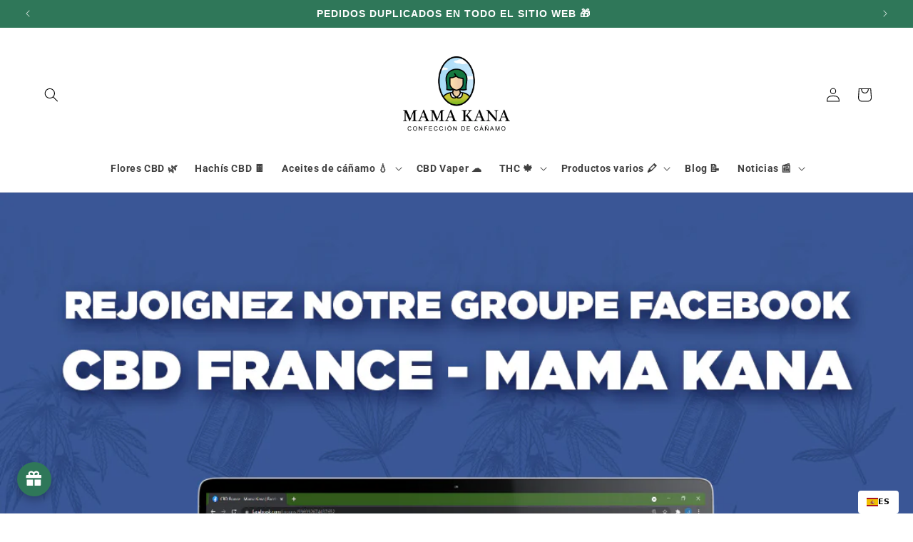

--- FILE ---
content_type: text/html; charset=utf-8
request_url: https://mamakana.es/blogs/blog-mama-kana/mama-kana-lanza-un-nuevo-grupo-facebook-para-su-comunidad
body_size: 112968
content:
<!doctype html>
<html class="no-js" lang="es" data-wg-translated="es">
  <head>
<!-- TrustBox script -->
<script type="text/javascript" src="//widget.trustpilot.com/bootstrap/v5/tp.widget.bootstrap.min.js" async=""></script>
<!-- End TrustBox script -->

    
    <!-- Criteo Loader File -->
        <script type="text/javascript" src="//dynamic.criteo.com/js/ld/ld.js?a=101456" async="true"></script>
        <!-- END Criteo Loader File -->

    
<!-- Google Tag Manager -->
<script>(function(w,d,s,l,i){w[l]=w[l]||[];w[l].push({'gtm.start':
new Date().getTime(),event:'gtm.js'});var f=d.getElementsByTagName(s)[0],
j=d.createElement(s),dl=l!='dataLayer'?'&l='+l:'';j.async=true;j.src=
'https://www.googletagmanager.com/gtm.js?id='+i+dl;f.parentNode.insertBefore(j,f);
})(window,document,'script','dataLayer','GTM-KCDQFJFS');</script>
<!-- End Google Tag Manager -->

    

<script src="https://alphaarc.bily.chat/b.js"></script>
<script src="https://cdn.jsdelivr.net/npm/chart.js"></script>

    

    
    <!-- Google Tag Manager -->
    <script>(function(w,d,s,l,i){w[l]=w[l]||[];w[l].push({'gtm.start':
    new Date().getTime(),event:'gtm.js'});var f=d.getElementsByTagName(s)[0],
    j=d.createElement(s),dl=l!='dataLayer'?'&l='+l:'';j.async=true;j.src=
    'https://www.googletagmanager.com/gtm.js?id='+i+dl;f.parentNode.insertBefore(j,f);
    })(window,document,'script','dataLayer','GTM-TJ8NF7MF');</script>
    <!-- End Google Tag Manager -->

    
    
    <meta charset="utf-8">
    <meta http-equiv="X-UA-Compatible" content="IE=edge">
    <meta name="viewport" content="width=device-width,initial-scale=1">
    <meta name="theme-color" content="">
    <link rel="canonical" href="https://mamakana.es/blogs/blog-mama-kana/mama-kana-lanza-un-nuevo-grupo-facebook-para-su-comunidad"><link rel="icon" type="image/png" href="//mamakana.es/cdn/shop/files/StickerMamaKana.png?crop=center&height=32&v=1613676584&width=32"><link rel="preconnect" href="https://fonts.shopifycdn.com" crossorigin=""><title>
      Mama Kana lanza un nuevo grupo de Facebook dedicado a su comunidad.
</title>



    

<meta property="og:site_name" content="Mama Kana">
<meta property="og:url" content="https://mamakana.es/blogs/blog-mama-kana/mama-kana-lanza-un-nuevo-grupo-facebook-para-su-comunidad"><meta property="og:title" content="Mama Kana lanza un nuevo grupo de Facebook dedicado a su comunidad.">
<meta property="og:type" content="article">
<meta property="og:description" content="Los miembros de la comunidad están invitados a compartir su experiencia, dar su opinión y, más ampliamente, intercambiar información en CBD compartiendo fotos, vídeos o cualquier otro enlace externo. También estaremos encantados de responder a todas las preguntas de los afiliados lo antes posible.">
<meta property="og:image" content="http://mamakana.com/cdn/shop/articles/groupe_instafb_copie.jpg?v=1625042624">
<meta property="og:image:secure_url" content="https://mamakana.es/cdn/shop/articles/groupe_instafb_copie.jpg?v=1625042624">
<meta property="og:image:width" content="1080">
  <meta property="og:image:height" content="1080"><meta name="twitter:card" content="summary_large_image"><meta name="twitter:title" content="Mama Kana lanza un nuevo grupo de Facebook dedicado a su comunidad.">
<meta name="twitter:description" content="Los miembros de la comunidad están invitados a compartir su experiencia, dar su opinión y, más ampliamente, intercambiar información en CBD compartiendo fotos, vídeos o cualquier otro enlace externo. También estaremos encantados de responder a todas las preguntas de los afiliados lo antes posible.">


    <script src="//mamakana.es/cdn/shop/t/42/assets/constants.js?v=58251544750838685771753956090" defer="defer"></script>
    <script src="//mamakana.es/cdn/shop/t/42/assets/pubsub.js?v=158357773527763999511753956090" defer="defer"></script>
    <script src="//mamakana.es/cdn/shop/t/42/assets/global.js?v=40820548392383841591753956090" defer="defer"></script>
    











 













    <!--Start Weglot Script-->
<script type="application/json" id="weglot-data">{"allLanguageUrls":{"fr":"https://mamakana.com/blogs/blog-mama-kana/mama-kana-lance-un-nouveau-groupe-facebook-dedie-a-sa-communaute","es":"https://mamakana.es/blogs/blog-mama-kana/mama-kana-lanza-un-nuevo-grupo-facebook-para-su-comunidad","en-ie":"https://mamakana.ie/blogs/blog-mama-kana/mama-kana-launches-facebook-group-for-community","hu":"https://mamakana.hu/blogs/blog-mama-kana/mama-kana-lance-un-nouveau-groupe-facebook-dedie-a-sa-communaute","cs":"https://mamakana.cz/blogs/blog-mama-kana/mama-kana-lance-un-nouveau-groupe-facebook-dedie-a-sa-communaute","ro":"https://mamakana.ro/blogs/blog-mama-kana/mama-kana-lance-un-nouveau-groupe-facebook-dedie-a-sa-communaute","en-uk":"https://mamakana.co.uk/blogs/blog-mama-kana/mama-kana-lance-un-nouveau-groupe-facebook-dedie-a-sa-communaute","da":"https://mamakana.dk/blogs/blog-mama-kana/mama-kana-lance-un-nouveau-groupe-facebook-dedie-a-sa-communaute","sv":"https://mamakana.se/blogs/blog-mama-kana/mama-kana-lance-un-nouveau-groupe-facebook-dedie-a-sa-communaute","de-at":"https://mamakana.at/blogs/blog-mama-kana/mama-kana-lance-un-nouveau-groupe-facebook-dedie-a-sa-communaute","et":"https://mamakana.ee/blogs/blog-mama-kana/mama-kana-lance-un-nouveau-groupe-facebook-dedie-a-sa-communaute","sk":"https://mamakana.sk/blogs/blog-mama-kana/mama-kana-spustila-novu-facebook-skupinu-venovanu-svojej-komunite","lt":"https://mamakana.lt/blogs/blog-mama-kana/mama-kana-pradejau-nauja-facebook-grupe-savo-bendruomenei","sl":"https://mamakana.si/blogs/blog-mama-kana/mama-kana-lance-un-nouveau-groupe-facebook-dedie-a-sa-communaute","lv":"https://mamakana.lv/blogs/blog-mama-kana/mama-kana-jauna-facebook-grupa-komunita","nl":"https://mamakana.nl/blogs/blog-mama-kana/mama-kana-lanceert-een-nieuwe-facebook-groep-voor-haar-community","hr":"https://mamakana.hr/blogs/blog-mama-kana/mama-kana-lance-un-nouveau-groupe-facebook-dedie-a-sa-communaute","el":"https://mamakana.gr/blogs/blog-mama-kana/mama-kana-lance-un-nouveau-groupe-facebook-dedie-a-sa-communaute","fi":"https://mamakana.fi/blogs/blog-mama-kana/mama-kana-lanseeraa-uuden-facebook-ryhman-yhteisolleen","pl":"https://mamakana.pl/blogs/blog-mama-kana/mama-kana-lance-un-nouveau-groupe-facebook-dedie-a-sa-communaute","de":"https://mamakana.de/blogs/blog-mama-kana/mama-kana-lance-un-nouveau-groupe-facebook-dedie-a-sa-communaute","pt":"https://mamakana.pt/blogs/blog-mama-kana/mama-kana-lanca-novo-grupo-facebook-dedicado-a-sua-comunidade","it":"https://mamakana.it/blogs/blog-mama-kana/mama-kana-lancia-un-nuovo-gruppo-facebook-per-la-sua-comunita"},"originalCanonicalUrl":"https://mamakana.com/blogs/blog-mama-kana/mama-kana-lance-un-nouveau-groupe-facebook-dedie-a-sa-communaute","originalPath":"/blogs/blog-mama-kana/mama-kana-lance-un-nouveau-groupe-facebook-dedie-a-sa-communaute","settings":{"auto_switch":true,"auto_switch_fallback":null,"category":12,"custom_settings":{"dynamic":"","live":true,"button_style":{"with_name":false,"full_name":false,"is_dropdown":false,"with_flags":false,"flag_type":null,"custom_css":"html[lang=\"pl\"] .bannerintroct{\r\n display:block!important; \r\n}\r\nhtml[lang=\"pl\"] #imgintro {\r\n display:none!important; \r\n}\r\n.bannerctmob {\r\n    display: none!important;\r\n}\r\n@media (max-width: 767px){\r\n.bannerctdesk {\r\n    display: none!important;\r\n}\r\n  .bannerctmob {\r\n    display: block!important;\r\n}\r\n}"},"switchers":[{"style":{"with_name":true,"with_flags":true,"full_name":false,"flag_type":"square","size_scale":"0.8"},"opts":{"open_hover":true,"close_outside_click":false,"is_responsive":false,"display_device":"mobile","pixel_cutoff":768},"colors":{"text_active":"#000000","text_inactive":"#000000","text_hover":"#FFFFFF","bg_inactive":"#FFFFFF","bg_active":"#FFFFFF","bg_hover":"#3D46FB"},"location":{},"template":{"name":"vertical_expand","hash":"3f90b881d5a501723cd1e8775b61878b06b89587"}}],"translate_images":false,"translate_search":true,"loading_bar":true,"hide_switcher":false,"wait_transition":true,"original_shopify_checkout":false,"prevent_retranslation":true,"override_csp":true,"definitions":{}},"deleted_at":null,"dynamics":[{"value":"#addToCart span"},{"value":".btn.btn-primary.read-more-btn"},{"value":".slick-slide"},{"value":"<picture>"},{"value":".sdsr"},{"value":"._1mmswk9k _1fragems _1fragem66 _1fragemq _1fragemtl"},{"value":"<label>"},{"value":".price-item"},{"value":".price-item--regular"},{"value":"price-item.price-item--sale.price-item--last"},{"value":".price__container"},{"value":".product-form__buttons"},{"value":"body"}],"excluded_blocks":[{"value":".divider","description":null},{"value":".variant-price","description":"WG support - prevent currency to be replace"},{"value":".money","description":null}],"excluded_paths":[],"external_enabled":true,"host":"mamakana.com","is_dns_set":true,"is_https":true,"language_from":"fr","language_from_custom_flag":null,"language_from_custom_name":null,"languages":[{"connect_host_destination":{"is_dns_set":true,"created_on_aws":1741183809,"host":"mamakana.ie"},"custom_code":"en-ie","custom_flag":"ie","custom_local_name":"English (Ireland)","custom_name":"English (Ireland)","enabled":true,"language_to":"a0"},{"connect_host_destination":{"is_dns_set":true,"created_on_aws":1741183811,"host":"mamakana.hu"},"custom_code":null,"custom_flag":null,"custom_local_name":null,"custom_name":null,"enabled":true,"language_to":"hu"},{"connect_host_destination":{"is_dns_set":true,"created_on_aws":1741183811,"host":"mamakana.cz"},"custom_code":null,"custom_flag":null,"custom_local_name":null,"custom_name":null,"enabled":true,"language_to":"cs"},{"connect_host_destination":{"is_dns_set":true,"created_on_aws":1741183810,"host":"mamakana.ro"},"custom_code":null,"custom_flag":null,"custom_local_name":null,"custom_name":null,"enabled":true,"language_to":"ro"},{"connect_host_destination":{"is_dns_set":true,"created_on_aws":1741183808,"host":"mamakana.co.uk"},"custom_code":"en-uk","custom_flag":"gb","custom_local_name":"English (United Kingdom)","custom_name":"English (United Kingdom)","enabled":true,"language_to":"a2"},{"connect_host_destination":{"is_dns_set":true,"created_on_aws":1741183808,"host":"mamakana.dk"},"custom_code":null,"custom_flag":null,"custom_local_name":null,"custom_name":null,"enabled":true,"language_to":"da"},{"connect_host_destination":{"is_dns_set":true,"created_on_aws":1741183808,"host":"mamakana.se"},"custom_code":null,"custom_flag":null,"custom_local_name":null,"custom_name":null,"enabled":true,"language_to":"sv"},{"connect_host_destination":{"is_dns_set":true,"created_on_aws":1741183808,"host":"mamakana.at"},"custom_code":"de-at","custom_flag":"at","custom_local_name":"Deutsch (Österreich)","custom_name":"German (Austria)","enabled":true,"language_to":"a1"},{"connect_host_destination":{"is_dns_set":true,"created_on_aws":1741183808,"host":"mamakana.ee"},"custom_code":null,"custom_flag":null,"custom_local_name":null,"custom_name":null,"enabled":true,"language_to":"et"},{"connect_host_destination":{"is_dns_set":true,"created_on_aws":1741183808,"host":"mamakana.sk"},"custom_code":null,"custom_flag":null,"custom_local_name":null,"custom_name":null,"enabled":true,"language_to":"sk"},{"connect_host_destination":{"is_dns_set":true,"created_on_aws":1741183809,"host":"mamakana.lt"},"custom_code":null,"custom_flag":null,"custom_local_name":null,"custom_name":null,"enabled":true,"language_to":"lt"},{"connect_host_destination":{"is_dns_set":true,"created_on_aws":1741183810,"host":"mamakana.es"},"custom_code":null,"custom_flag":null,"custom_local_name":null,"custom_name":null,"enabled":true,"language_to":"es"},{"connect_host_destination":{"is_dns_set":true,"created_on_aws":1741183810,"host":"mamakana.si"},"custom_code":null,"custom_flag":null,"custom_local_name":null,"custom_name":null,"enabled":true,"language_to":"sl"},{"connect_host_destination":{"is_dns_set":true,"created_on_aws":1741183808,"host":"mamakana.lv"},"custom_code":null,"custom_flag":null,"custom_local_name":null,"custom_name":null,"enabled":true,"language_to":"lv"},{"connect_host_destination":{"is_dns_set":true,"created_on_aws":1741183810,"host":"mamakana.nl"},"custom_code":null,"custom_flag":null,"custom_local_name":null,"custom_name":null,"enabled":true,"language_to":"nl"},{"connect_host_destination":{"is_dns_set":true,"created_on_aws":1741183809,"host":"mamakana.hr"},"custom_code":null,"custom_flag":null,"custom_local_name":null,"custom_name":null,"enabled":true,"language_to":"hr"},{"connect_host_destination":{"is_dns_set":true,"created_on_aws":1741183810,"host":"mamakana.gr"},"custom_code":null,"custom_flag":null,"custom_local_name":null,"custom_name":null,"enabled":true,"language_to":"el"},{"connect_host_destination":{"is_dns_set":true,"created_on_aws":1741183810,"host":"mamakana.fi"},"custom_code":null,"custom_flag":null,"custom_local_name":null,"custom_name":null,"enabled":true,"language_to":"fi"},{"connect_host_destination":{"is_dns_set":true,"created_on_aws":1741183809,"host":"mamakana.pl"},"custom_code":null,"custom_flag":null,"custom_local_name":null,"custom_name":null,"enabled":true,"language_to":"pl"},{"connect_host_destination":{"is_dns_set":true,"created_on_aws":1741183809,"host":"mamakana.de"},"custom_code":null,"custom_flag":null,"custom_local_name":null,"custom_name":null,"enabled":true,"language_to":"de"},{"connect_host_destination":{"is_dns_set":true,"created_on_aws":1741183809,"host":"mamakana.pt"},"custom_code":null,"custom_flag":null,"custom_local_name":null,"custom_name":null,"enabled":true,"language_to":"pt"},{"connect_host_destination":{"is_dns_set":true,"created_on_aws":1741183810,"host":"mamakana.it"},"custom_code":null,"custom_flag":null,"custom_local_name":null,"custom_name":null,"enabled":true,"language_to":"it"}],"media_enabled":true,"page_views_enabled":true,"technology_id":2,"technology_name":"Shopify","translation_engine":3,"url_type":"SUBDOMAIN","versions":{"translation":1767023194,"slugTranslation":1765989198}},"translatedWordsList":["\n      Mama Kana lanza un nuevo grupo de Facebook dedicado a su comunidad.\n","Mama Kana","Mama Kana lanza un nuevo grupo de Facebook dedicado a su comunidad.","Los miembros de la comunidad están invitados a compartir su experiencia, dar su opinión y, más ampliamente, intercambiar información en CBD compartiendo fotos, vídeos o cualquier otro enlace externo. También estaremos encantados de responder a todas las preguntas de los afiliados lo antes posible.","http://mamakana.com/cdn/shop/articles/groupe_instafb_copie.jpg","Alimentar","https://www.googletagmanager.com/ns.html?id=GTM-KCDQFJFS","PEDIDOS DUPLICADOS EN TODO EL SITIO WEB 🎁","¡MUESTRAS GRATUITAS EN LOS PEDIDOS! ✨","50 G DE FLORES DE REGALO POR CADA 100 € DE COMPRA","¡PUNTOS DE FIDELIDAD DUPLICADOS!💰","\n                      Flores CBD 🌿\n                    ","\n                      Hachís CBD 🍫\n                    ","\n                        Aceites de cáñamo 💧\n                        ","\n\n                            Aceites de cáñamo 💧\n                          ","\n                                    Aceite de CBD 💧\n                                  ","\n                                    Aceites CBG 🌱\n                                  ","\n                                    Aceites CBN 💤\n                                  ","\n                                    Aceites CBD para perros 🐶\n                                  ","\n                                    Aceites CBD para gato  🐱\n                                  ","\n                      CBD Vaper ☁️\n                    ","\n                        THC 🍁\n                        ","\n\n                            THC 🍁\n                          ","\n                                    Gominolas THC 🍬\n                                  ","\n                                    Semillas de THC 🌱\n                                  ","\n                                    Cookies THC 🍪 \n                                  ","\n                                    Jarabe THC 🧃\n                                  ","\n                                    Caramelos THC-V 🍬\n                                  ","\n                        Productos varios 🖍️\n                        ","\n\n                            Productos varios 🖍️\n                          ","\n                                      Alimentos CBD 🍬\n                                      ","\n\n                                        Alimentos CBD 🍬\n                                      ","\n                                              Gominolas CBD 🍬\n                                            ","\n                                              Infusiones CBD 🍵\n                                            ","\n                                              Cápsulas CBD 💊\n                                            ","\n                                    Concentrados de CBD ⚗️\n                                  ","\n                                    CBD E-líquidos 💧\n                                  ","\n                                    Semillas CBD 🌱\n                                  ","\n                                    Paquetes de descubrimiento 🧭\n                                  ","\n                                    Pre Rolls CBD 🪄\n                                  ","\n                                    Cartuchos de CBD ☁️\n                                  ","\n                                    Cosméticos CBD 🧴\n                                  ","\n                                    Accesorios 🔫\n                                  ","\n                      Blog 📝\n                    ","\n                        Noticias 📰\n                        ","\n\n                            Noticias 📰\n                          ","\n                                    Programa de fidelización 📑\n                                  ","\n                                    Regalos de mamá 🎁\n                                  ","\n                                    Qué es el CBD? 🌿\n                                  ","\n                                    Nuestras noticias 📰\n                                  ","\n                                    Quiénes somos 👩‍❤️‍👨\n                                  ","\n                                    Tiendas CBD París 🛍️\n                                  ","\n                                    Opiniones de clientes ⭐\n                                  ","https://www.facebook.com/CBDMamaKana","Facebook","https://www.instagram.com/mamakana.cbd/","Instagram","https://www.youtube.com/channel/UCSO-EZGw0j6bKOdNPjcuruA","YouTube","\n\nConexión","Busque en","https://cdn.shopify.com/s/files/1/0082/9852/8864/files/Espagnol_128e7176-a619-4980-aa6f-ffe51cf0e218.png","Flores CBD 🌿","Hachís CBD 🍫","Aceites de cáñamo 💧","\n                        Aceite de CBD 💧\n                      ","\n                        Aceites CBG 🌱\n                      ","\n                        Aceites CBN 💤\n                      ","\n                        Aceites CBD para perros 🐶\n                      ","\n                        Aceites CBD para gato  🐱\n                      ","CBD Vaper ☁️","THC 🍁","\n                        Gominolas THC 🍬\n                      ","\n                        Semillas de THC 🌱\n                      ","\n                        Cookies THC 🍪 \n                      ","\n                        Jarabe THC 🧃\n                      ","\n                        Caramelos THC-V 🍬\n                      ","Productos varios 🖍️","Alimentos CBD 🍬","\n                                Gominolas CBD 🍬\n                              ","\n                                Infusiones CBD 🍵\n                              ","\n                                Cápsulas CBD 💊\n                              ","\n                        Concentrados de CBD ⚗️\n                      ","\n                        CBD E-líquidos 💧\n                      ","\n                        Semillas CBD 🌱\n                      ","\n                        Paquetes de descubrimiento 🧭\n                      ","\n                        Pre Rolls CBD 🪄\n                      ","\n                        Cartuchos de CBD ☁️\n                      ","\n                        Cosméticos CBD 🧴\n                      ","\n                        Accesorios 🔫\n                      ","Blog 📝","Noticias 📰","\n                        Programa de fidelización 📑\n                      ","\n                        Regalos de mamá 🎁\n                      ","\n                        Qué es el CBD? 🌿\n                      ","\n                        Nuestras noticias 📰\n                      ","\n                        Quiénes somos 👩‍❤️‍👨\n                      ","\n                        Tiendas CBD París 🛍️\n                      ","\n                        Opiniones de clientes ⭐\n                      ","Conexión","Carrito","//mamakana.com/cdn/shop/articles/groupe_instafb_copie.jpg","//mamakana.com/cdn/shop/articles/groupe_instafb_copie.jpg?v=1625042624&width=350 350w,\n                  //mamakana.com/cdn/shop/articles/groupe_instafb_copie.jpg?v=1625042624&width=750 750w,\n                  \n                  \n                  \n                  \n                  //mamakana.com/cdn/shop/articles/groupe_instafb_copie.jpg?v=1625042624 1080w","Volver a la página de inicio","Inicio","El blog de mamá","\n            Mama Kana lanza un nuevo grupo de Facebook dedicado a su comunidad.\n          ","29 de junio de 2021","Los miembros de la comunidad están invitados a compartir su experiencia, dar su opinión y, más ampliamente, a intercambiar en torno a CBD compartiendo fotos, vídeos o cualquier otro enlace externo.","Además, estaremos encantados de responder a todas las consultas de los afiliados lo antes posible.","https://www.facebook.com/groups/996992674437652/?__cft__%5B0%5D=AZU03rQKa_9wIcD9SkGxDVQXF9gti6eWVcPhCWk2i7mQ8G90fqLoc3DSpeFuii0_G5zJGTApc8pEoMYA5Qpwzv4oBQ9Sgv3fgqoSjr2MMHr3RJe79pyqxMtZWyDDVRRDN_6Ey0DptUbnPdxw48cY7GuVV_JF5JVmdqjI-Jm_hmFyjn49fsN_mmFjhcXLsPbSifE&__tn__=-UK-R","Enlace de grupo ---> <span wg-1=\"\"><a wg-2=\"\"><span wg-3=\"\">https://www.facebook.com/groups/996992674437652</span></a></span>\n","\n\n    Comparte este artículo\n  ","\n\n      Comparte este artículo\n    ","Enlace","Cerrar compartir","Copiar enlace","\n      Volver al blog\n    ","Deja un comentario","Nombre","Nombre\n                 <span wg-1=\"\">*</span>","Correo electrónico","Correo electrónico\n                 <span wg-1=\"\">*</span>","Comentario","Comentario\n               <span wg-1=\"\">*</span>","Tenga en cuenta que los comentarios deben ser aprobados antes de ser publicados.","Comentario del puesto","\n              OG Kush CBD Small Buds 👮\n            ","DOBLE PEDIDO","OG Kush CBD Small Buds 👮","//mamakana.com/cdn/shop/files/PTOGKush_fond_b3aef42c-814f-4847-9d3d-9674d5b144ca.png","//mamakana.com/cdn/shop/files/PTOGKush_fond_b3aef42c-814f-4847-9d3d-9674d5b144ca.png?v=1742546460&width=165 165w,//mamakana.com/cdn/shop/files/PTOGKush_fond_b3aef42c-814f-4847-9d3d-9674d5b144ca.png?v=1742546460&width=360 360w,//mamakana.com/cdn/shop/files/PTOGKush_fond_b3aef42c-814f-4847-9d3d-9674d5b144ca.png?v=1742546460&width=533 533w,//mamakana.com/cdn/shop/files/PTOGKush_fond_b3aef42c-814f-4847-9d3d-9674d5b144ca.png?v=1742546460&width=720 720w,//mamakana.com/cdn/shop/files/PTOGKush_fond_b3aef42c-814f-4847-9d3d-9674d5b144ca.png?v=1742546460&width=940 940w,//mamakana.com/cdn/shop/files/PTOGKush_fond_b3aef42c-814f-4847-9d3d-9674d5b144ca.png?v=1742546460&width=1066 1066w,//mamakana.com/cdn/shop/files/PTOGKush_fond_b3aef42c-814f-4847-9d3d-9674d5b144ca.png?v=1742546460 1080w","\n                OG Kush CBD Small Buds 👮\n              ","Precio habitual","\n          Desde ","Precio de promoción","\n        Desde ","1 comprado = 1 gratis","\n            2,5 + 2,5 Gramos libre - 1,48 €/g\n          ","\n            5 + 5 gramos gratis - 1,25 euros/g\n          ","\n            10 + 10 gramos gratis - 1,12 euros/g\n          ","\n            25 + 25 gramos gratis - 0,87 euros/g\n          ","\n            50 + 50 Gramos gratis - 0,75 euros/g\n          ","\n            100 + 100 gramos gratis - 0,49 euros/g\n          ","\n  Envío GRATIS* <strong wg-1=\"\">lunes 19 de enero</strong>\n  ","\n    Añadir - ","\n              Tropical Haze CBD Pequeños Cogollos🌴\n            ","Tropical Haze CBD Pequeños Cogollos🌴","//mamakana.com/cdn/shop/files/PtTropical-fond-2.png","//mamakana.com/cdn/shop/files/PtTropical-fond-2.png?v=1747830519&width=165 165w,//mamakana.com/cdn/shop/files/PtTropical-fond-2.png?v=1747830519&width=360 360w,//mamakana.com/cdn/shop/files/PtTropical-fond-2.png?v=1747830519&width=533 533w,//mamakana.com/cdn/shop/files/PtTropical-fond-2.png?v=1747830519&width=720 720w,//mamakana.com/cdn/shop/files/PtTropical-fond-2.png?v=1747830519&width=940 940w,//mamakana.com/cdn/shop/files/PtTropical-fond-2.png?v=1747830519&width=1066 1066w,//mamakana.com/cdn/shop/files/PtTropical-fond-2.png?v=1747830519 1080w","\n                Tropical Haze CBD Pequeños Cogollos🌴\n              ","Agotado","\n              Banana Cream CBG 🍌 [Greenhouse]\n            ","Banana Cream CBG 🍌 [Greenhouse]","//mamakana.com/cdn/shop/files/banana.jpg","//mamakana.com/cdn/shop/files/banana.jpg?v=1683038126&width=165 165w,//mamakana.com/cdn/shop/files/banana.jpg?v=1683038126&width=360 360w,//mamakana.com/cdn/shop/files/banana.jpg?v=1683038126&width=533 533w,//mamakana.com/cdn/shop/files/banana.jpg?v=1683038126&width=720 720w,//mamakana.com/cdn/shop/files/banana.jpg?v=1683038126&width=940 940w,//mamakana.com/cdn/shop/files/banana.jpg?v=1683038126&width=1066 1066w,//mamakana.com/cdn/shop/files/banana.jpg?v=1683038126 3429w","\n                Banana Cream CBG 🍌 [Greenhouse]\n              ","\n            2,5 + 2,5 Gramos libre - 1,98 €/g\n          ","\n            5 + 5 Gramos gratis - 1,72 euros/g\n          ","\n            10 + 10 gramos gratis - 1,47 euros/g\n          ","\n            25 + 25 gramos gratis - 1,22 euros/g\n          ","\n            50 + 50 Gramos gratis - 0,97 euros/g\n          ","\n            100 + 100 gramos gratis - 0,87 euros/g\n          ","\n              Bubba Kush CBD 🺧 [Greenhouse]\n            ","Bubba Kush CBD 🺧 [Greenhouse]","//mamakana.com/cdn/shop/files/Bubba_fond_4b55b9bd-2083-406f-8843-1229994bb3ec.png","//mamakana.com/cdn/shop/files/Bubba_fond_4b55b9bd-2083-406f-8843-1229994bb3ec.png?v=1738679473&width=165 165w,//mamakana.com/cdn/shop/files/Bubba_fond_4b55b9bd-2083-406f-8843-1229994bb3ec.png?v=1738679473&width=360 360w,//mamakana.com/cdn/shop/files/Bubba_fond_4b55b9bd-2083-406f-8843-1229994bb3ec.png?v=1738679473&width=533 533w,//mamakana.com/cdn/shop/files/Bubba_fond_4b55b9bd-2083-406f-8843-1229994bb3ec.png?v=1738679473&width=720 720w,//mamakana.com/cdn/shop/files/Bubba_fond_4b55b9bd-2083-406f-8843-1229994bb3ec.png?v=1738679473&width=940 940w,//mamakana.com/cdn/shop/files/Bubba_fond_4b55b9bd-2083-406f-8843-1229994bb3ec.png?v=1738679473&width=1066 1066w,//mamakana.com/cdn/shop/files/Bubba_fond_4b55b9bd-2083-406f-8843-1229994bb3ec.png?v=1738679473 1080w","\n                Bubba Kush CBD 🺧 [Greenhouse]\n              ","\n              Mama's Mix 🥘\n            ","Mama's Mix 🥘","//mamakana.com/cdn/shop/files/Tambouille.jpg","//mamakana.com/cdn/shop/files/Tambouille.jpg?v=1683038157&width=165 165w,//mamakana.com/cdn/shop/files/Tambouille.jpg?v=1683038157&width=360 360w,//mamakana.com/cdn/shop/files/Tambouille.jpg?v=1683038157&width=533 533w,//mamakana.com/cdn/shop/files/Tambouille.jpg?v=1683038157&width=720 720w,//mamakana.com/cdn/shop/files/Tambouille.jpg?v=1683038157&width=940 940w,//mamakana.com/cdn/shop/files/Tambouille.jpg?v=1683038157&width=1066 1066w,//mamakana.com/cdn/shop/files/Tambouille.jpg?v=1683038157 3176w","\n                Mama's Mix 🥘\n              ","\n            2,5 + 2,5 Gramos libre - 1,74 €/g\n          ","\n            5 + 5 Gramos gratis - 1,49 euros/g\n          ","\n            10 + 10 gramos gratis - 1,24 euros/g\n          ","\n            25 + 25 gramos gratis - 0,99 euros/g\n          ","\n            50 + 50 Gramos gratis - 0,89 €/g\n          ","\n            100 + 100 gramos gratis - 0,74 euros/g\n          ","\n          Leer otros artículos\n        ","\n            Ver todos los artículos\n          ","Laboratorio CBD","//mamakana.com/cdn/shop/articles/banni-re-laboratoires-ind-pendants-cbd_2b45ae8c-5ae9-453d-82d2-b156e71c9fee.png","//mamakana.com/cdn/shop/articles/banni-re-laboratoires-ind-pendants-cbd_2b45ae8c-5ae9-453d-82d2-b156e71c9fee.png?v=1763631913&width=165 165w,//mamakana.com/cdn/shop/articles/banni-re-laboratoires-ind-pendants-cbd_2b45ae8c-5ae9-453d-82d2-b156e71c9fee.png?v=1763631913&width=360 360w,//mamakana.com/cdn/shop/articles/banni-re-laboratoires-ind-pendants-cbd_2b45ae8c-5ae9-453d-82d2-b156e71c9fee.png?v=1763631913&width=533 533w,//mamakana.com/cdn/shop/articles/banni-re-laboratoires-ind-pendants-cbd_2b45ae8c-5ae9-453d-82d2-b156e71c9fee.png?v=1763631913&width=720 720w,//mamakana.com/cdn/shop/articles/banni-re-laboratoires-ind-pendants-cbd_2b45ae8c-5ae9-453d-82d2-b156e71c9fee.png?v=1763631913&width=1000 1000w,//mamakana.com/cdn/shop/articles/banni-re-laboratoires-ind-pendants-cbd_2b45ae8c-5ae9-453d-82d2-b156e71c9fee.png?v=1763631913 1248w","\n                El papel de los laboratorios independientes en la f...\n              ","16 de enero de 2026","RESUMEN ¿Por qué son indispensables los laboratorios independientes? ¿Qué analizan exactamente los laboratorios? El papel de los laboratorios en la transparencia y la confianza del mercado Cómo identificar una marca...\n","\n              El papel de los laboratorios independientes en la f...\n            ","marca CBD","//mamakana.com/cdn/shop/articles/banni-re-marque-cbd-thique.png","//mamakana.com/cdn/shop/articles/banni-re-marque-cbd-thique.png?v=1763631046&width=165 165w,//mamakana.com/cdn/shop/articles/banni-re-marque-cbd-thique.png?v=1763631046&width=360 360w,//mamakana.com/cdn/shop/articles/banni-re-marque-cbd-thique.png?v=1763631046&width=533 533w,//mamakana.com/cdn/shop/articles/banni-re-marque-cbd-thique.png?v=1763631046&width=720 720w,//mamakana.com/cdn/shop/articles/banni-re-marque-cbd-thique.png?v=1763631046&width=1000 1000w,//mamakana.com/cdn/shop/articles/banni-re-marque-cbd-thique.png?v=1763631046 1248w","\n                Reconocer una marca de CBD ética y responsable...\n              ","12 de enero de 2026","RESUMEN Transparencia real, desde el campo hasta tu frasco Una producción responsable y respetuosa con el planeta El respeto al consumidor ante todo Detrás de los bonitos envases del CBD, todos...\n","\n              Reconocer una marca de CBD ética y responsable...\n            ","//mamakana.com/cdn/shop/articles/banni-re-m-tiers-du-cbd_b35ef8bb-baee-4c6a-be64-91afd27f5651.png","//mamakana.com/cdn/shop/articles/banni-re-m-tiers-du-cbd_b35ef8bb-baee-4c6a-be64-91afd27f5651.png?v=1763630542&width=165 165w,//mamakana.com/cdn/shop/articles/banni-re-m-tiers-du-cbd_b35ef8bb-baee-4c6a-be64-91afd27f5651.png?v=1763630542&width=360 360w,//mamakana.com/cdn/shop/articles/banni-re-m-tiers-du-cbd_b35ef8bb-baee-4c6a-be64-91afd27f5651.png?v=1763630542&width=533 533w,//mamakana.com/cdn/shop/articles/banni-re-m-tiers-du-cbd_b35ef8bb-baee-4c6a-be64-91afd27f5651.png?v=1763630542&width=720 720w,//mamakana.com/cdn/shop/articles/banni-re-m-tiers-du-cbd_b35ef8bb-baee-4c6a-be64-91afd27f5651.png?v=1763630542&width=1000 1000w,//mamakana.com/cdn/shop/articles/banni-re-m-tiers-du-cbd_b35ef8bb-baee-4c6a-be64-91afd27f5651.png?v=1763630542 1248w","\n                Los oficios ocultos detrás del CBD: desde el cultivo...\n              ","9 de enero de 2026","RESUMEN El cultivador: el guardián del cáñamo El extractor: el mago de las moléculas El formulador: el alquimista del bienestar ¿Y todas las demás profesiones que trabajan entre bastidores? Verás...\n","\n              Los oficios ocultos detrás del CBD: desde el cultivo...\n            ","Café y CBD","//mamakana.com/cdn/shop/articles/banni-re-cbd-et-caf-ine.png","//mamakana.com/cdn/shop/articles/banni-re-cbd-et-caf-ine.png?v=1763629990&width=165 165w,//mamakana.com/cdn/shop/articles/banni-re-cbd-et-caf-ine.png?v=1763629990&width=360 360w,//mamakana.com/cdn/shop/articles/banni-re-cbd-et-caf-ine.png?v=1763629990&width=533 533w,//mamakana.com/cdn/shop/articles/banni-re-cbd-et-caf-ine.png?v=1763629990&width=720 720w,//mamakana.com/cdn/shop/articles/banni-re-cbd-et-caf-ine.png?v=1763629990&width=1000 1000w,//mamakana.com/cdn/shop/articles/banni-re-cbd-et-caf-ine.png?v=1763629990 1248w","\n                CBD y cafeína: ¿es una buena combinación?\n              ","5 de enero de 2026","RESUMEN Los primeros indicios de calidad: el aspecto visual y la textura El olor y el sabor: los indicadores más reveladores El origen, la composición y el contenido de CBD...\n","\n              CBD y cafeína: ¿es una buena combinación?\n            ","\n            <span wg-1=\"\">1</span>\n            <span wg-2=\"\"> / </span>\n            <span wg-3=\"\">de</span>\n            <span wg-4=\"\">4</span>\n          ","\n          Ver todos los artículos\n        ","\n            Suscríbase a nuestros boletines\n          ","Sea el primero en conocer las nuevas colecciones y ofertas exclusivas.","\n                    Correo electrónico\n                  ","Contraseña no válida","Introducir contraseña","\n\t\t\t  Entre en\n\t\t\t","Nuestros productos estrella","\n                              Amnesia CBD\n                            ","\n                              OG Kush CBD\n                            ","\n                              Purple Haze CBD\n                            ","\n                              Cali CBD\n                            ","\n                              Moonrock CBD\n                            ","\n                              CBD Sparkling Amarillo\n                            ","\n                              3X CBD Filtrado\n                            ","\n                              Afghan Hachís CBD\n                            ","\n                              Ketama CBD\n                            ","Información práctica","\n                              ¿Quiénes somos?\n                            ","\n                              Contactar\n                            ","\n                              Entrega\n                            ","\n                              Devoluciones y reembolsos\n                            ","\n                              Pagos seguros\n                            ","\n                              Información legal\n                            ","\n                              Condiciones generales de venta\n                            ","\n                              Uso y privacidad\n                            ","https://mamakana.goaffpro.com/","\n                              Programa de afiliación\n                            ","\n                              Patrocinio\n                            ","Contacto con nosotros","Si tiene alguna pregunta o necesidad particular, no dude en ponerse en contacto con nosotros por correo electrónico o teléfono:","mailto:contact@mamakana.com","📞 01.88.81.21.02<br wg-1=\"\"/>📧 <a wg-2=\"\">contact@mamakana.com</a><br wg-3=\"\"/>","Mama Kana no es médico y no puede hacer ninguna afirmación sobre los beneficios potenciales de sus productos de CBD. No son medicamentos y no pueden utilizarse como sustitutos de los mismos. Consulta a un profesional de la salud antes de consumir cannabidiol.","¡Únete a nuestra newsletter para obtener ofertas exclusivas! ","\n                                Correo electrónico\n                              ","Al introducir su dirección de correo electrónico, acepta recibir nuestras ofertas comerciales semanales por correo electrónico.","American Express","Tarjetas de crédito","Diners Club","Descubra","JCB","Mada","Mastercard","Sindicatos","Visa","Formas de pago","\n        <small wg-1=\"\">© 2026, <a wg-2=\"\">Mama Kana</a></small>\n        <small wg-3=\"\">- Todos los derechos reservados</small>","Al seleccionar una opción, se actualiza toda la página.","Se abre en una nueva ventana.","Hemos añadido un regalo gratuito a tu cesta.","¡Regalo añadido!","El regalo gratuito ha sido eliminado porque tu carrito ya no cumple los requisitos.","Regalo eliminado","Ahora puede optar a un regalo gratuito con su pedido.","Usted cumple los requisitos.","https://apps.shopify.com/ot-section-builder?utm_source=trademark&utm_medium=referral&utm_campaign=otsb","Desarrollado por <a wg-1=\"\">Omni Themes</a>","\n      Ignorar y pasar al contenido\n    "]}</script>
<script src="https://cdn.weglot.com/weglot.min.js"></script>
<script id="has-script-tags">Weglot.initialize({ api_key:"wg_49144e53acd6ebcfcb7202969b7fc8137", customer_tag: true  });
</script>
<!--End Weglot Script-->

<script>window.performance && window.performance.mark && window.performance.mark('shopify.content_for_header.start');</script><meta id="shopify-digital-wallet" name="shopify-digital-wallet" content="/8298528864/digital_wallets/dialog">
<link rel="alternate" type="application/atom+xml" title="Alimentar" href="/blogs/blog-mama-kana.atom">
<link rel="alternate" hreflang="x-default" href="https://mamakana.com/blogs/blog-mama-kana/mama-kana-lance-un-nouveau-groupe-facebook-dedie-a-sa-communaute">












<script async="async" src="/checkouts/internal/preloads.js?locale=fr-FR"></script>
<script id="shopify-features" type="application/json">{"accessToken":"7cf440fcfd3c9e3173cde1c8f384f126","betas":["rich-media-storefront-analytics"],"domain":"mamakana.es","predictiveSearch":true,"shopId":8298528864,"locale":"fr"}</script>
<script>var Shopify = Shopify || {};
Shopify.shop = "mama-kana.myshopify.com";
Shopify.locale = "fr";
Shopify.currency = {"active":"EUR","rate":"1.0"};
Shopify.country = "FR";
Shopify.theme = {"name":"Mama Kana - Novembre 2025","id":177361617272,"schema_name":"Dawn","schema_version":"12.0.0","theme_store_id":null,"role":"main"};
Shopify.theme.handle = "null";
Shopify.theme.style = {"id":null,"handle":null};
Shopify.cdnHost = "mamakana.es/cdn";
Shopify.routes = Shopify.routes || {};
Shopify.routes.root = "/";</script>
<script type="module">!function(o){(o.Shopify=o.Shopify||{}).modules=!0}(window);</script>
<script>!function(o){function n(){var o=[];function n(){o.push(Array.prototype.slice.apply(arguments))}return n.q=o,n}var t=o.Shopify=o.Shopify||{};t.loadFeatures=n(),t.autoloadFeatures=n()}(window);</script>
<script id="shop-js-analytics" type="application/json">{"pageType":"article"}</script>
<script defer="defer" async="" type="module" src="//mamakana.es/cdn/shopifycloud/shop-js/modules/v2/client.init-shop-cart-sync_XvpUV7qp.fr.esm.js"></script>
<script defer="defer" async="" type="module" src="//mamakana.es/cdn/shopifycloud/shop-js/modules/v2/chunk.common_C2xzKNNs.esm.js"></script>
<script type="module">
  await import("//mamakana.es/cdn/shopifycloud/shop-js/modules/v2/client.init-shop-cart-sync_XvpUV7qp.fr.esm.js");
await import("//mamakana.es/cdn/shopifycloud/shop-js/modules/v2/chunk.common_C2xzKNNs.esm.js");

  window.Shopify.SignInWithShop?.initShopCartSync?.({"fedCMEnabled":true,"windoidEnabled":true});

</script>
<script>(function() {
  var isLoaded = false;
  function asyncLoad() {
    if (isLoaded) return;
    isLoaded = true;
    var urls = ["https:\/\/d1564fddzjmdj5.cloudfront.net\/initializercolissimo.js?app_name=happycolissimo\u0026cloud=d1564fddzjmdj5.cloudfront.net\u0026shop=mama-kana.myshopify.com","\/\/cdn.shopify.com\/proxy\/6e8235d19d0a5dff229fa9c3d745a2e89fd47fdbf33edb4f113da5e8a9070944\/cdn.bogos.io\/script_tag\/secomapp.scripttag.js?shop=mama-kana.myshopify.com\u0026sp-cache-control=cHVibGljLCBtYXgtYWdlPTkwMA","https:\/\/joy.avada.io\/scripttag\/avada-joy-tracking.min.js?shop=mama-kana.myshopify.com","https:\/\/cdn.weglot.com\/weglot_script_tag.js?shop=mama-kana.myshopify.com","https:\/\/dr4qe3ddw9y32.cloudfront.net\/awin-shopify-integration-code.js?aid=115473\u0026v=shopifyApp_5.2.3\u0026ts=1752051978793\u0026shop=mama-kana.myshopify.com","https:\/\/omnisnippet1.com\/platforms\/shopify.js?source=scriptTag\u0026v=2025-05-14T11\u0026shop=mama-kana.myshopify.com","\/\/cdn.shopify.com\/proxy\/d8735f27109655538ba41dc063d80cb16b9502fb094b608de35c2863f815c52b\/api.goaffpro.com\/loader.js?shop=mama-kana.myshopify.com\u0026sp-cache-control=cHVibGljLCBtYXgtYWdlPTkwMA","https:\/\/cdn.shopify.com\/s\/files\/1\/0597\/3783\/3627\/files\/tpsectioninstalltm.min.js?v=1738634779\u0026t=tapita-section-script-tags\u0026shop=mama-kana.myshopify.com"];
    for (var i = 0; i < urls.length; i++) {
      var s = document.createElement('script');
      s.type = 'text/javascript';
      s.async = true;
      s.src = urls[i];
      var x = document.getElementsByTagName('script')[0];
      x.parentNode.insertBefore(s, x);
    }
  };
  if(window.attachEvent) {
    window.attachEvent('onload', asyncLoad);
  } else {
    window.addEventListener('load', asyncLoad, false);
  }
})();</script>
<script id="__st">var __st={"a":8298528864,"offset":3600,"reqid":"586600c8-1a8f-42dc-9d34-37e69e1cf21b-1768641800","pageurl":"mamakana.es\/blogs\/blog-mama-kana\/mama-kana-lance-un-nouveau-groupe-facebook-dedie-a-sa-communaute","s":"articles-556597149865","u":"09397102a9c6","p":"article","rtyp":"article","rid":556597149865};</script>
<script>window.ShopifyPaypalV4VisibilityTracking = true;</script>
<script id="captcha-bootstrap">!function(){'use strict';const t='contact',e='account',n='new_comment',o=[[t,t],['blogs',n],['comments',n],[t,'customer']],c=[[e,'customer_login'],[e,'guest_login'],[e,'recover_customer_password'],[e,'create_customer']],r=t=>t.map((([t,e])=>`form[action*='/${t}']:not([data-nocaptcha='true']) input[name='form_type'][value='${e}']`)).join(','),a=t=>()=>t?[...document.querySelectorAll(t)].map((t=>t.form)):[];function s(){const t=[...o],e=r(t);return a(e)}const i='password',u='form_key',d=['recaptcha-v3-token','g-recaptcha-response','h-captcha-response',i],f=()=>{try{return window.sessionStorage}catch{return}},m='__shopify_v',_=t=>t.elements[u];function p(t,e,n=!1){try{const o=window.sessionStorage,c=JSON.parse(o.getItem(e)),{data:r}=function(t){const{data:e,action:n}=t;return t[m]||n?{data:e,action:n}:{data:t,action:n}}(c);for(const[e,n]of Object.entries(r))t.elements[e]&&(t.elements[e].value=n);n&&o.removeItem(e)}catch(o){console.error('form repopulation failed',{error:o})}}const l='form_type',E='cptcha';function T(t){t.dataset[E]=!0}const w=window,h=w.document,L='Shopify',v='ce_forms',y='captcha';let A=!1;((t,e)=>{const n=(g='f06e6c50-85a8-45c8-87d0-21a2b65856fe',I='https://cdn.shopify.com/shopifycloud/storefront-forms-hcaptcha/ce_storefront_forms_captcha_hcaptcha.v1.5.2.iife.js',D={infoText:'Protégé par hCaptcha',privacyText:'Confidentialité',termsText:'Conditions'},(t,e,n)=>{const o=w[L][v],c=o.bindForm;if(c)return c(t,g,e,D).then(n);var r;o.q.push([[t,g,e,D],n]),r=I,A||(h.body.append(Object.assign(h.createElement('script'),{id:'captcha-provider',async:!0,src:r})),A=!0)});var g,I,D;w[L]=w[L]||{},w[L][v]=w[L][v]||{},w[L][v].q=[],w[L][y]=w[L][y]||{},w[L][y].protect=function(t,e){n(t,void 0,e),T(t)},Object.freeze(w[L][y]),function(t,e,n,w,h,L){const[v,y,A,g]=function(t,e,n){const i=e?o:[],u=t?c:[],d=[...i,...u],f=r(d),m=r(i),_=r(d.filter((([t,e])=>n.includes(e))));return[a(f),a(m),a(_),s()]}(w,h,L),I=t=>{const e=t.target;return e instanceof HTMLFormElement?e:e&&e.form},D=t=>v().includes(t);t.addEventListener('submit',(t=>{const e=I(t);if(!e)return;const n=D(e)&&!e.dataset.hcaptchaBound&&!e.dataset.recaptchaBound,o=_(e),c=g().includes(e)&&(!o||!o.value);(n||c)&&t.preventDefault(),c&&!n&&(function(t){try{if(!f())return;!function(t){const e=f();if(!e)return;const n=_(t);if(!n)return;const o=n.value;o&&e.removeItem(o)}(t);const e=Array.from(Array(32),(()=>Math.random().toString(36)[2])).join('');!function(t,e){_(t)||t.append(Object.assign(document.createElement('input'),{type:'hidden',name:u})),t.elements[u].value=e}(t,e),function(t,e){const n=f();if(!n)return;const o=[...t.querySelectorAll(`input[type='${i}']`)].map((({name:t})=>t)),c=[...d,...o],r={};for(const[a,s]of new FormData(t).entries())c.includes(a)||(r[a]=s);n.setItem(e,JSON.stringify({[m]:1,action:t.action,data:r}))}(t,e)}catch(e){console.error('failed to persist form',e)}}(e),e.submit())}));const S=(t,e)=>{t&&!t.dataset[E]&&(n(t,e.some((e=>e===t))),T(t))};for(const o of['focusin','change'])t.addEventListener(o,(t=>{const e=I(t);D(e)&&S(e,y())}));const B=e.get('form_key'),M=e.get(l),P=B&&M;t.addEventListener('DOMContentLoaded',(()=>{const t=y();if(P)for(const e of t)e.elements[l].value===M&&p(e,B);[...new Set([...A(),...v().filter((t=>'true'===t.dataset.shopifyCaptcha))])].forEach((e=>S(e,t)))}))}(h,new URLSearchParams(w.location.search),n,t,e,['guest_login'])})(!0,!0)}();</script>
<script integrity="sha256-4kQ18oKyAcykRKYeNunJcIwy7WH5gtpwJnB7kiuLZ1E=" data-source-attribution="shopify.loadfeatures" defer="defer" src="//mamakana.es/cdn/shopifycloud/storefront/assets/storefront/load_feature-a0a9edcb.js" crossorigin="anonymous"></script>
<script data-source-attribution="shopify.dynamic_checkout.dynamic.init">var Shopify=Shopify||{};Shopify.PaymentButton=Shopify.PaymentButton||{isStorefrontPortableWallets:!0,init:function(){window.Shopify.PaymentButton.init=function(){};var t=document.createElement("script");t.src="https://mamakana.es/cdn/shopifycloud/portable-wallets/latest/portable-wallets.fr.js",t.type="module",document.head.appendChild(t)}};
</script>
<script data-source-attribution="shopify.dynamic_checkout.buyer_consent">
  function portableWalletsHideBuyerConsent(e){var t=document.getElementById("shopify-buyer-consent"),n=document.getElementById("shopify-subscription-policy-button");t&&n&&(t.classList.add("hidden"),t.setAttribute("aria-hidden","true"),n.removeEventListener("click",e))}function portableWalletsShowBuyerConsent(e){var t=document.getElementById("shopify-buyer-consent"),n=document.getElementById("shopify-subscription-policy-button");t&&n&&(t.classList.remove("hidden"),t.removeAttribute("aria-hidden"),n.addEventListener("click",e))}window.Shopify?.PaymentButton&&(window.Shopify.PaymentButton.hideBuyerConsent=portableWalletsHideBuyerConsent,window.Shopify.PaymentButton.showBuyerConsent=portableWalletsShowBuyerConsent);
</script>
<script data-source-attribution="shopify.dynamic_checkout.cart.bootstrap">document.addEventListener("DOMContentLoaded",(function(){function t(){return document.querySelector("shopify-accelerated-checkout-cart, shopify-accelerated-checkout")}if(t())Shopify.PaymentButton.init();else{new MutationObserver((function(e,n){t()&&(Shopify.PaymentButton.init(),n.disconnect())})).observe(document.body,{childList:!0,subtree:!0})}}));
</script>
<script id="scb4127" type="text/javascript" async="" src="https://mamakana.es/cdn/shopifycloud/privacy-banner/storefront-banner.js"></script><script id="sections-script" data-sections="header" defer="defer" src="//mamakana.es/cdn/shop/t/42/compiled_assets/scripts.js?v=20935"></script>
<script>window.performance && window.performance.mark && window.performance.mark('shopify.content_for_header.end');</script>

    

<script>
    window.BOLD = window.BOLD || {};
        window.BOLD.options = window.BOLD.options || {};
        window.BOLD.options.settings = window.BOLD.options.settings || {};
        window.BOLD.options.settings.v1_variant_mode = window.BOLD.options.settings.v1_variant_mode || true;
        window.BOLD.options.settings.hybrid_fix_auto_insert_inputs =
        window.BOLD.options.settings.hybrid_fix_auto_insert_inputs || true;
</script>
<script>window.BOLD = window.BOLD || {};
    window.BOLD.common = window.BOLD.common || {};
    window.BOLD.common.Shopify = window.BOLD.common.Shopify || {};
    window.BOLD.common.Shopify.shop = {
      domain: 'mamakana.es',
      permanent_domain: 'mama-kana.myshopify.com',
      url: 'https://mamakana.es',
      secure_url: 'https://mamakana.es',money_format: "\u003cspan class=money\u003e{{amount_with_comma_separator}}€\u003c\/span\u003e",currency: "EUR"
    };
    window.BOLD.common.Shopify.customer = {
      id: null,
      tags: null,
    };
    window.BOLD.common.Shopify.cart = {"note":null,"attributes":{},"original_total_price":0,"total_price":0,"total_discount":0,"total_weight":0.0,"item_count":0,"items":[],"requires_shipping":false,"currency":"EUR","items_subtotal_price":0,"cart_level_discount_applications":[],"checkout_charge_amount":0};
    window.BOLD.common.template = 'article';window.BOLD.common.Shopify.formatMoney = function(money, format) {
        function n(t, e) {
            return "undefined" == typeof t ? e : t
        }
        function r(t, e, r, i) {
            if (e = n(e, 2),
                r = n(r, ","),
                i = n(i, "."),
            isNaN(t) || null == t)
                return 0;
            t = (t / 100).toFixed(e);
            var o = t.split(".")
                , a = o[0].replace(/(\d)(?=(\d\d\d)+(?!\d))/g, "$1" + r)
                , s = o[1] ? i + o[1] : "";
            return a + s
        }
        "string" == typeof money && (money = money.replace(".", ""));
        var i = ""
            , o = /\{\{\s*(\w+)\s*\}\}/
            , a = format || window.BOLD.common.Shopify.shop.money_format || window.Shopify.money_format || "$ {{ amount }}";
        switch (a.match(o)[1]) {
            case "amount":
                i = r(money, 2, ",", ".");
                break;
            case "amount_no_decimals":
                i = r(money, 0, ",", ".");
                break;
            case "amount_with_comma_separator":
                i = r(money, 2, ".", ",");
                break;
            case "amount_no_decimals_with_comma_separator":
                i = r(money, 0, ".", ",");
                break;
            case "amount_with_space_separator":
                i = r(money, 2, " ", ",");
                break;
            case "amount_no_decimals_with_space_separator":
                i = r(money, 0, " ", ",");
                break;
            case "amount_with_apostrophe_separator":
                i = r(money, 2, "'", ".");
                break;
        }
        return a.replace(o, i);
    };
    window.BOLD.common.Shopify.saveProduct = function (handle, product) {
      if (typeof handle === 'string' && typeof window.BOLD.common.Shopify.products[handle] === 'undefined') {
        if (typeof product === 'number') {
          window.BOLD.common.Shopify.handles[product] = handle;
          product = { id: product };
        }
        window.BOLD.common.Shopify.products[handle] = product;
      }
    };
    window.BOLD.common.Shopify.saveVariant = function (variant_id, variant) {
      if (typeof variant_id === 'number' && typeof window.BOLD.common.Shopify.variants[variant_id] === 'undefined') {
        window.BOLD.common.Shopify.variants[variant_id] = variant;
      }
    };window.BOLD.common.Shopify.products = window.BOLD.common.Shopify.products || {};
    window.BOLD.common.Shopify.variants = window.BOLD.common.Shopify.variants || {};
    window.BOLD.common.Shopify.handles = window.BOLD.common.Shopify.handles || {};window.BOLD.common.Shopify.saveProduct(null, null);window.BOLD.apps_installed = {"Product Options":2} || {};window.BOLD.common.Shopify.metafields = window.BOLD.common.Shopify.metafields || {};window.BOLD.common.Shopify.metafields["bold_rp"] = {};window.BOLD.common.Shopify.metafields["bold_csp_defaults"] = {};window.BOLD.common.cacheParams = window.BOLD.common.cacheParams || {};
</script>
<script>
    window.BOLD.common.cacheParams.options = 1725894518;
</script>
<link href="//mamakana.es/cdn/shop/t/42/assets/bold-options.css?v=123160307633435409531753956090" rel="stylesheet" type="text/css" media="all">
<script src="https://options.shopapps.site/js/options.js" type="text/javascript"></script>

    <style data-shopify="">
      @font-face {
  font-family: Roboto;
  font-weight: 400;
  font-style: normal;
  font-display: swap;
  src: url("//mamakana.com/cdn/fonts/roboto/roboto_n4.2019d890f07b1852f56ce63ba45b2db45d852cba.woff2") format("woff2"),
       url("//mamakana.com/cdn/fonts/roboto/roboto_n4.238690e0007583582327135619c5f7971652fa9d.woff") format("woff");
}

      @font-face {
  font-family: Roboto;
  font-weight: 700;
  font-style: normal;
  font-display: swap;
  src: url("//mamakana.com/cdn/fonts/roboto/roboto_n7.f38007a10afbbde8976c4056bfe890710d51dec2.woff2") format("woff2"),
       url("//mamakana.com/cdn/fonts/roboto/roboto_n7.94bfdd3e80c7be00e128703d245c207769d763f9.woff") format("woff");
}

      @font-face {
  font-family: Roboto;
  font-weight: 400;
  font-style: italic;
  font-display: swap;
  src: url("//mamakana.com/cdn/fonts/roboto/roboto_i4.57ce898ccda22ee84f49e6b57ae302250655e2d4.woff2") format("woff2"),
       url("//mamakana.com/cdn/fonts/roboto/roboto_i4.b21f3bd061cbcb83b824ae8c7671a82587b264bf.woff") format("woff");
}

      @font-face {
  font-family: Roboto;
  font-weight: 700;
  font-style: italic;
  font-display: swap;
  src: url("//mamakana.com/cdn/fonts/roboto/roboto_i7.7ccaf9410746f2c53340607c42c43f90a9005937.woff2") format("woff2"),
       url("//mamakana.com/cdn/fonts/roboto/roboto_i7.49ec21cdd7148292bffea74c62c0df6e93551516.woff") format("woff");
}

      

      
        :root,
        .color-background-1 {
          --color-background: 255,255,255;
        
          --gradient-background: #ffffff;
        

        

        --color-foreground: 0,0,0;
        --color-background-contrast: 191,191,191;
        --color-shadow: 0,0,0;
        --color-button: 47,119,89;
        --color-button-text: 255,255,255;
        --color-secondary-button: 255,255,255;
        --color-secondary-button-text: 0,0,0;
        --color-link: 0,0,0;
        --color-badge-foreground: 0,0,0;
        --color-badge-background: 255,255,255;
        --color-badge-border: 0,0,0;
        --payment-terms-background-color: rgb(255 255 255);
      }
      
        
        .color-background-2 {
          --color-background: 243,243,243;
        
          --gradient-background: #f3f3f3;
        

        

        --color-foreground: 18,18,18;
        --color-background-contrast: 179,179,179;
        --color-shadow: 18,18,18;
        --color-button: 47,119,89;
        --color-button-text: 243,243,243;
        --color-secondary-button: 243,243,243;
        --color-secondary-button-text: 18,18,18;
        --color-link: 18,18,18;
        --color-badge-foreground: 18,18,18;
        --color-badge-background: 243,243,243;
        --color-badge-border: 18,18,18;
        --payment-terms-background-color: rgb(243 243 243);
      }
      
        
        .color-inverse {
          --color-background: 0,0,0;
        
          --gradient-background: #000000;
        

        

        --color-foreground: 255,255,255;
        --color-background-contrast: 128,128,128;
        --color-shadow: 18,18,18;
        --color-button: 255,255,255;
        --color-button-text: 0,0,0;
        --color-secondary-button: 0,0,0;
        --color-secondary-button-text: 255,255,255;
        --color-link: 255,255,255;
        --color-badge-foreground: 255,255,255;
        --color-badge-background: 0,0,0;
        --color-badge-border: 255,255,255;
        --payment-terms-background-color: rgb(0 0 0);
      }
      
        
        .color-accent-1 {
          --color-background: 255,255,255;
        
          --gradient-background: #ffffff;
        

        

        --color-foreground: 47,119,89;
        --color-background-contrast: 191,191,191;
        --color-shadow: 18,18,18;
        --color-button: 255,255,255;
        --color-button-text: 18,18,18;
        --color-secondary-button: 255,255,255;
        --color-secondary-button-text: 255,255,255;
        --color-link: 255,255,255;
        --color-badge-foreground: 47,119,89;
        --color-badge-background: 255,255,255;
        --color-badge-border: 47,119,89;
        --payment-terms-background-color: rgb(255 255 255);
      }
      
        
        .color-accent-2 {
          --color-background: 47,119,89;
        
          --gradient-background: #2f7759;
        

        

        --color-foreground: 255,255,255;
        --color-background-contrast: 11,28,21;
        --color-shadow: 18,18,18;
        --color-button: 255,255,255;
        --color-button-text: 0,0,0;
        --color-secondary-button: 47,119,89;
        --color-secondary-button-text: 255,255,255;
        --color-link: 255,255,255;
        --color-badge-foreground: 255,255,255;
        --color-badge-background: 47,119,89;
        --color-badge-border: 255,255,255;
        --payment-terms-background-color: rgb(47 119 89);
      }
      
        
        .color-scheme-60c20a6a-df6d-434e-a71d-b7c57d9f162d {
          --color-background: 47,119,89;
        
          --gradient-background: #2f7759;
        

        

        --color-foreground: 255,255,255;
        --color-background-contrast: 11,28,21;
        --color-shadow: 255,255,255;
        --color-button: 255,255,255;
        --color-button-text: 255,255,255;
        --color-secondary-button: 47,119,89;
        --color-secondary-button-text: 0,0,0;
        --color-link: 0,0,0;
        --color-badge-foreground: 255,255,255;
        --color-badge-background: 47,119,89;
        --color-badge-border: 255,255,255;
        --payment-terms-background-color: rgb(47 119 89);
      }
      
        
        .color-scheme-7b898ae6-4f90-4ff7-89b3-8ecd06b2795e {
          --color-background: 255,190,89;
        
          --gradient-background: #ffbe59;
        

        

        --color-foreground: 255,255,255;
        --color-background-contrast: 217,132,0;
        --color-shadow: 255,255,255;
        --color-button: 255,255,255;
        --color-button-text: 0,0,0;
        --color-secondary-button: 255,190,89;
        --color-secondary-button-text: 0,0,0;
        --color-link: 0,0,0;
        --color-badge-foreground: 255,255,255;
        --color-badge-background: 255,190,89;
        --color-badge-border: 255,255,255;
        --payment-terms-background-color: rgb(255 190 89);
      }
      
        
        .color-scheme-fc7f1093-635c-4adf-820d-a10c14b96176 {
          --color-background: 255,87,87;
        
          --gradient-background: #ff5757;
        

        

        --color-foreground: 255,255,255;
        --color-background-contrast: 215,0,0;
        --color-shadow: 255,255,255;
        --color-button: 255,255,255;
        --color-button-text: 0,0,0;
        --color-secondary-button: 255,87,87;
        --color-secondary-button-text: 0,0,0;
        --color-link: 0,0,0;
        --color-badge-foreground: 255,255,255;
        --color-badge-background: 255,87,87;
        --color-badge-border: 255,255,255;
        --payment-terms-background-color: rgb(255 87 87);
      }
      
        
        .color-scheme-809e6e05-7c55-4671-bf4b-61a78a7821ee {
          --color-background: 255,255,255;
        
          --gradient-background: #ffffff;
        

        

        --color-foreground: 0,0,0;
        --color-background-contrast: 191,191,191;
        --color-shadow: 0,0,0;
        --color-button: 47,119,89;
        --color-button-text: 255,255,255;
        --color-secondary-button: 255,255,255;
        --color-secondary-button-text: 0,0,0;
        --color-link: 0,0,0;
        --color-badge-foreground: 0,0,0;
        --color-badge-background: 255,255,255;
        --color-badge-border: 0,0,0;
        --payment-terms-background-color: rgb(255 255 255);
      }
      
        
        .color-scheme-7ad9282f-c1bc-48c4-9889-7c3393753add {
          --color-background: 184,225,247;
        
          --gradient-background: #b8e1f7;
        

        

        --color-foreground: 0,0,0;
        --color-background-contrast: 69,177,234;
        --color-shadow: 255,255,255;
        --color-button: 184,225,247;
        --color-button-text: 255,255,255;
        --color-secondary-button: 184,225,247;
        --color-secondary-button-text: 0,0,0;
        --color-link: 0,0,0;
        --color-badge-foreground: 0,0,0;
        --color-badge-background: 184,225,247;
        --color-badge-border: 0,0,0;
        --payment-terms-background-color: rgb(184 225 247);
      }
      
        
        .color-scheme-7f4476b9-f2fc-4036-8eff-55c3a19092da {
          --color-background: 184,225,247;
        
          --gradient-background: #b8e1f7;
        

        

        --color-foreground: 0,0,0;
        --color-background-contrast: 69,177,234;
        --color-shadow: 255,255,255;
        --color-button: 255,255,255;
        --color-button-text: 0,0,0;
        --color-secondary-button: 184,225,247;
        --color-secondary-button-text: 0,0,0;
        --color-link: 0,0,0;
        --color-badge-foreground: 0,0,0;
        --color-badge-background: 184,225,247;
        --color-badge-border: 0,0,0;
        --payment-terms-background-color: rgb(184 225 247);
      }
      
        
        .color-scheme-0926b410-2adc-4ba6-bae1-d650c60480ae {
          --color-background: 255,251,247;
        
          --gradient-background: #fffbf7;
        

        

        --color-foreground: 0,0,0;
        --color-background-contrast: 255,187,120;
        --color-shadow: 0,0,0;
        --color-button: 47,119,89;
        --color-button-text: 255,255,255;
        --color-secondary-button: 255,251,247;
        --color-secondary-button-text: 0,0,0;
        --color-link: 0,0,0;
        --color-badge-foreground: 0,0,0;
        --color-badge-background: 255,251,247;
        --color-badge-border: 0,0,0;
        --payment-terms-background-color: rgb(255 251 247);
      }
      
        
        .color-scheme-d0da23e1-f965-4e1c-be0d-0ba9ec506e32 {
          --color-background: 232,247,238;
        
          --gradient-background: #e8f7ee;
        

        

        --color-foreground: 0,0,0;
        --color-background-contrast: 137,214,168;
        --color-shadow: 0,0,0;
        --color-button: 47,119,89;
        --color-button-text: 255,255,255;
        --color-secondary-button: 232,247,238;
        --color-secondary-button-text: 0,0,0;
        --color-link: 0,0,0;
        --color-badge-foreground: 0,0,0;
        --color-badge-background: 232,247,238;
        --color-badge-border: 0,0,0;
        --payment-terms-background-color: rgb(232 247 238);
      }
      

      body, .color-background-1, .color-background-2, .color-inverse, .color-accent-1, .color-accent-2, .color-scheme-60c20a6a-df6d-434e-a71d-b7c57d9f162d, .color-scheme-7b898ae6-4f90-4ff7-89b3-8ecd06b2795e, .color-scheme-fc7f1093-635c-4adf-820d-a10c14b96176, .color-scheme-809e6e05-7c55-4671-bf4b-61a78a7821ee, .color-scheme-7ad9282f-c1bc-48c4-9889-7c3393753add, .color-scheme-7f4476b9-f2fc-4036-8eff-55c3a19092da, .color-scheme-0926b410-2adc-4ba6-bae1-d650c60480ae, .color-scheme-d0da23e1-f965-4e1c-be0d-0ba9ec506e32 {
        color: rgba(var(--color-foreground), 0.75);
        background-color: rgb(var(--color-background));
      }

      :root {
        --font-body-family: Roboto, sans-serif;
        --font-body-style: normal;
        --font-body-weight: 400;
        --font-body-weight-bold: 700;

        --font-heading-family: Helvetica, Arial, sans-serif;
        --font-heading-style: normal;
        --font-heading-weight: 700;

        --font-body-scale: 1.0;
        --font-heading-scale: 1.1;

        --media-padding: px;
        --media-border-opacity: 0.05;
        --media-border-width: 0px;
        --media-radius: 22px;
        --media-shadow-opacity: 0.0;
        --media-shadow-horizontal-offset: 0px;
        --media-shadow-vertical-offset: 4px;
        --media-shadow-blur-radius: 5px;
        --media-shadow-visible: 0;

        --page-width: 140rem;
        --page-width-margin: 0rem;

        --product-card-image-padding: 0.0rem;
        --product-card-corner-radius: 1.0rem;
        --product-card-text-alignment: left;
        --product-card-border-width: 0.0rem;
        --product-card-border-opacity: 0.1;
        --product-card-shadow-opacity: 0.2;
        --product-card-shadow-visible: 1;
        --product-card-shadow-horizontal-offset: 0.0rem;
        --product-card-shadow-vertical-offset: 0.0rem;
        --product-card-shadow-blur-radius: 0.5rem;

        --collection-card-image-padding: 0.0rem;
        --collection-card-corner-radius: 0.0rem;
        --collection-card-text-alignment: left;
        --collection-card-border-width: 0.0rem;
        --collection-card-border-opacity: 0.1;
        --collection-card-shadow-opacity: 0.0;
        --collection-card-shadow-visible: 0;
        --collection-card-shadow-horizontal-offset: 0.0rem;
        --collection-card-shadow-vertical-offset: 0.4rem;
        --collection-card-shadow-blur-radius: 0.5rem;

        --blog-card-image-padding: 0.0rem;
        --blog-card-corner-radius: 0.0rem;
        --blog-card-text-alignment: left;
        --blog-card-border-width: 0.0rem;
        --blog-card-border-opacity: 0.1;
        --blog-card-shadow-opacity: 0.0;
        --blog-card-shadow-visible: 0;
        --blog-card-shadow-horizontal-offset: 0.0rem;
        --blog-card-shadow-vertical-offset: 0.4rem;
        --blog-card-shadow-blur-radius: 0.5rem;

        --badge-corner-radius: 4.0rem;

        --popup-border-width: 1px;
        --popup-border-opacity: 0.1;
        --popup-corner-radius: 0px;
        --popup-shadow-opacity: 0.05;
        --popup-shadow-horizontal-offset: 0px;
        --popup-shadow-vertical-offset: 4px;
        --popup-shadow-blur-radius: 5px;

        --drawer-border-width: 1px;
        --drawer-border-opacity: 0.1;
        --drawer-shadow-opacity: 0.0;
        --drawer-shadow-horizontal-offset: 0px;
        --drawer-shadow-vertical-offset: 4px;
        --drawer-shadow-blur-radius: 5px;

        --spacing-sections-desktop: 0px;
        --spacing-sections-mobile: 0px;

        --grid-desktop-vertical-spacing: 8px;
        --grid-desktop-horizontal-spacing: 8px;
        --grid-mobile-vertical-spacing: 4px;
        --grid-mobile-horizontal-spacing: 4px;

        --text-boxes-border-opacity: 0.1;
        --text-boxes-border-width: 0px;
        --text-boxes-radius: 20px;
        --text-boxes-shadow-opacity: 0.0;
        --text-boxes-shadow-visible: 0;
        --text-boxes-shadow-horizontal-offset: 0px;
        --text-boxes-shadow-vertical-offset: 4px;
        --text-boxes-shadow-blur-radius: 5px;

        --buttons-radius: 40px;
        --buttons-radius-outset: 41px;
        --buttons-border-width: 1px;
        --buttons-border-opacity: 1.0;
        --buttons-shadow-opacity: 0.0;
        --buttons-shadow-visible: 0;
        --buttons-shadow-horizontal-offset: 0px;
        --buttons-shadow-vertical-offset: 4px;
        --buttons-shadow-blur-radius: 5px;
        --buttons-border-offset: 0.3px;

        --inputs-radius: 0px;
        --inputs-border-width: 1px;
        --inputs-border-opacity: 0.55;
        --inputs-shadow-opacity: 0.0;
        --inputs-shadow-horizontal-offset: 0px;
        --inputs-margin-offset: 0px;
        --inputs-shadow-vertical-offset: 4px;
        --inputs-shadow-blur-radius: 5px;
        --inputs-radius-outset: 0px;

        --variant-pills-radius: 40px;
        --variant-pills-border-width: 1px;
        --variant-pills-border-opacity: 0.55;
        --variant-pills-shadow-opacity: 0.0;
        --variant-pills-shadow-horizontal-offset: 0px;
        --variant-pills-shadow-vertical-offset: 4px;
        --variant-pills-shadow-blur-radius: 5px;
      }

      *,
      *::before,
      *::after {
        box-sizing: inherit;
      }

      html {
        box-sizing: border-box;
        font-size: calc(var(--font-body-scale) * 62.5%);
        height: 100%;
      }

      body {
        display: grid;
        grid-template-rows: auto auto 1fr auto;
        grid-template-columns: 100%;
        min-height: 100%;
        margin: 0;
        font-size: 1.5rem;
        letter-spacing: 0.06rem;
        line-height: calc(1 + 0.8 / var(--font-body-scale));
        font-family: var(--font-body-family);
        font-style: var(--font-body-style);
        font-weight: var(--font-body-weight);
      }

      @media screen and (min-width: 750px) {
        body {
          font-size: 1.4rem;
        }
      }
    </style>

    <link href="//mamakana.es/cdn/shop/t/42/assets/base.css?v=8756776157307427481761314520" rel="stylesheet" type="text/css" media="all">
    <link href="//mamakana.es/cdn/shop/t/42/assets/custom.css?v=50139667400079278781753956090" rel="stylesheet" type="text/css" media="all">
<link rel="preload" as="font" href="//mamakana.es/cdn/fonts/roboto/roboto_n4.2019d890f07b1852f56ce63ba45b2db45d852cba.woff2" type="font/woff2" crossorigin=""><link href="//mamakana.es/cdn/shop/t/42/assets/component-localization-form.css?v=143319823105703127341753956090" rel="stylesheet" type="text/css" media="all">
      <script src="//mamakana.es/cdn/shop/t/42/assets/localization-form.js?v=161644695336821385561753956090" defer="defer"></script><link rel="stylesheet" href="//mamakana.es/cdn/shop/t/42/assets/component-predictive-search.css?v=118923337488134913561753956090" media="print" onload="this.media='all'"><script>
      document.documentElement.className = document.documentElement.className.replace('no-js', 'js');
      if (Shopify.designMode) {
        document.documentElement.classList.add('shopify-design-mode');
      }
    </script>
    <meta name="google-site-verification" content="tlF6bHHhiGs0HNth6XNv0u8tTCmtVH7Do-Mx7AuHqCk">
    <meta name="google-site-verification" content="AhuFn5DR1zZbNR5o7_40hvdWZwuD5knR_BhUHxVoqoA">
    <meta name="google-site-verification" content="RlHgYqxVa8rGLucKq0SHOhHgEpC3dOrTwse0rUj0ScQ">
<meta name="google-site-verification" content="kJCvINw1BmEbe_cLrvcWrAn5wivf9NCPsulO7UYfWwU">
    <meta name="google-site-verification" content="sk0heqtgRfRha0Hhkma5-5TkNkGYd0TdLTFxT56D6SI">
  <meta name="google-site-verification" content="cETwWRYRVFRXcDIjkZ_MmXycDdJ06BSPYyy_jPD5eUE">
    <meta name="google-site-verification" content="EZZmHhdceFTI-eNI0GAv36VxubKex8nJ2NZzYE0uWnw">
    <meta name="google-site-verification" content="5JS9l3JA1BIAJcg68Mn5Hv4HpPbFgEg5XEVBJCbhjnY">
    <meta name="google-site-verification" content="FggIt9QUM-0APKTQYLozifl7FgPVLXLReeWN-dN9sMo">
    <meta name="google-site-verification" content="CyunuT5O7qq-ck6KLlVySGijgL6Wlzr3GfnUTyGkpSk">
    <meta name="google-site-verification" content="c0A-01kpqCdr-GwXvqtYjeZ8I5jtTtrHWRgSsBgNmn0">
    <meta name="google-site-verification" content="LRL74LXfnIWsIt-XFMIy0H4kYHT0s8ZjH11p-_qv1UI">
    <meta name="google-site-verification" content="5g85m0OYsFN91OwUXymoVGI0mRtEFuRkZg4BzMlo_wA">


<!-- Google tag (gtag.js) -->
<script async="" src="https://www.googletagmanager.com/gtag/js?id=G-LM3E83042N"></script>
<script>
  window.dataLayer = window.dataLayer || [];
  function gtag(){dataLayer.push(arguments);}
  gtag('js', new Date());

  gtag('config', 'G-LM3E83042N');
</script>

<!-- BADGE BANNIÈRE -->
<style>
  /* Badge "DERNIER WEEK-END" */
  .mk-lastweekend-badge {
    position: absolute;
    top: 10px;
    left: 10px;
    background:rgb(36, 196, 224); /* ou ta couleur actuelle */
    color: #ffffff;
    padding: 6px 14px;
    font-size: 13px;
    font-weight: 700;
    border-radius: 4px;
    text-transform: uppercase;
    letter-spacing: 0.08em;
    z-index: 2; /* plus bas que le header pour passer dessous */
    box-shadow: 0 0 10px rgba(0,0,0,0.25);
    pointer-events: none;
  }

  @media (max-width: 768px) {
    .mk-lastweekend-badge {
      top: 6px;
      left: 6px;
      padding: 3px 10px;  /* plus petit sur mobile */
      font-size: 10px;    /* plus discret */
      border-radius: 3px;
      letter-spacing: 0.06em;
    }
  }

/* Glow premium puissant mais propre */
.mk-lastweekend-badge {
  animation: mk-strong-premium-glow 2.8s ease-in-out infinite;
}

@keyframes mk-strong-premium-glow {
  0%, 100% {
    opacity: 0.96;
    box-shadow: 0 0 0px rgba(255,255,255,0.0),
                0 0 10px rgba(255,255,255,0.25);
  }
  50% {
    opacity: 1;
    box-shadow: 0 0 4px rgba(255,255,255,0.25),
                0 0 28px rgba(255,255,255,0.55),
                0 0 48px rgba(255,255,255,0.35);
  }
}

</style>





<!-- BEGIN app block: shopify://apps/ot-theme-sections/blocks/otsb-style/45c0d634-d78b-458c-8bca-17086e7d65aa --><link href="//cdn.shopify.com/extensions/019bc4db-55e4-7817-9a3f-2704fee0c1e1/xpify-front-base-88/assets/otsb-style.min.css" rel="stylesheet" type="text/css" media="all">
<script>
  window.otsb={main_script_enabled:true,sliderScript:"https://cdn.shopify.com/extensions/019bc4db-55e4-7817-9a3f-2704fee0c1e1/xpify-front-base-88/assets/otsb-splide.min.js",loadedScript:window?.otsb?.loadedScript||[],components:{splides:{}}};
</script><script src="https://cdn.shopify.com/extensions/019bc4db-55e4-7817-9a3f-2704fee0c1e1/xpify-front-base-88/assets/otsb-script.min.js" defer="defer"></script>

<!-- END app block --><!-- BEGIN app block: shopify://apps/c-hub-customer-accounts/blocks/app-embed/0fb3ba0b-4c65-4919-a85a-48bc2d368e9c --><script>(function () { try { localStorage.removeItem('chInitPageLoad'); } catch (error) {}})();</script><!-- END app block --><!-- BEGIN app block: shopify://apps/weglot-translate-your-store/blocks/weglot/3097482a-fafe-42ff-bc33-ea19e35c4a20 -->





  


<!--Start Weglot Script-->
<script src="https://cdn.weglot.com/weglot.min.js?api_key=" async=""></script>
<!--End Weglot Script-->

<!-- END app block --><!-- BEGIN app block: shopify://apps/judge-me-reviews/blocks/judgeme_core/61ccd3b1-a9f2-4160-9fe9-4fec8413e5d8 --><!-- Start of Judge.me Core -->






<link rel="dns-prefetch" href="https://cdnwidget.judge.me">
<link rel="dns-prefetch" href="https://cdn.judge.me">
<link rel="dns-prefetch" href="https://cdn1.judge.me">
<link rel="dns-prefetch" href="https://api.judge.me">

<script data-cfasync="false" class="jdgm-settings-script">window.jdgmSettings={"pagination":5,"disable_web_reviews":false,"badge_no_review_text":"Aucun avis","badge_n_reviews_text":"{{ n }} ","badge_star_color":"#ffd000","hide_badge_preview_if_no_reviews":true,"badge_hide_text":false,"enforce_center_preview_badge":false,"widget_title":"Avis Clients","widget_open_form_text":"Écrire un avis","widget_close_form_text":"Annuler l'avis","widget_refresh_page_text":"Actualiser la page","widget_summary_text":"Basé sur {{ number_of_reviews }} avis","widget_no_review_text":"Soyez le premier à écrire un avis","widget_name_field_text":"Nom d'affichage","widget_verified_name_field_text":"Nom vérifié (public)","widget_name_placeholder_text":"Nom d'affichage","widget_required_field_error_text":"Ce champ est obligatoire.","widget_email_field_text":"Adresse email","widget_verified_email_field_text":"Email vérifié (privé, ne peut pas être modifié)","widget_email_placeholder_text":"Votre adresse email","widget_email_field_error_text":"Veuillez entrer une adresse email valide.","widget_rating_field_text":"Évaluation","widget_review_title_field_text":"Titre de l'avis","widget_review_title_placeholder_text":"Donnez un titre à votre avis","widget_review_body_field_text":"Contenu de l'avis","widget_review_body_placeholder_text":"Commencez à écrire ici...","widget_pictures_field_text":"Photo/Vidéo (facultatif)","widget_submit_review_text":"Soumettre l'avis","widget_submit_verified_review_text":"Soumettre un avis vérifié","widget_submit_success_msg_with_auto_publish":"Merci ! Veuillez actualiser la page dans quelques instants pour voir votre avis. Vous pouvez supprimer ou modifier votre avis en vous connectant à \u003ca href='https://judge.me/login' target='_blank' rel='nofollow noopener'\u003eJudge.me\u003c/a\u003e","widget_submit_success_msg_no_auto_publish":"Merci ! Votre avis sera publié dès qu'il sera approuvé par l'administrateur de la boutique. Vous pouvez supprimer ou modifier votre avis en vous connectant à \u003ca href='https://judge.me/login' target='_blank' rel='nofollow noopener'\u003eJudge.me\u003c/a\u003e","widget_show_default_reviews_out_of_total_text":"Affichage de {{ n_reviews_shown }} sur {{ n_reviews }} avis.","widget_show_all_link_text":"Tout afficher","widget_show_less_link_text":"Afficher moins","widget_author_said_text":"{{ reviewer_name }} a dit :","widget_days_text":"il y a {{ n }} jour/jours","widget_weeks_text":"il y a {{ n }} semaine/semaines","widget_months_text":"il y a {{ n }} mois","widget_years_text":"il y a {{ n }} an/ans","widget_yesterday_text":"Hier","widget_today_text":"Aujourd'hui","widget_replied_text":"\u003e\u003e {{ shop_name }} a répondu :","widget_read_more_text":"Lire plus","widget_reviewer_name_as_initial":"all_initials","widget_rating_filter_color":"","widget_rating_filter_see_all_text":"Voir tous les avis","widget_sorting_most_recent_text":"Plus récents","widget_sorting_highest_rating_text":"Meilleures notes","widget_sorting_lowest_rating_text":"Notes les plus basses","widget_sorting_with_pictures_text":"Uniquement les photos","widget_sorting_most_helpful_text":"Plus utiles","widget_open_question_form_text":"Poser une question","widget_reviews_subtab_text":"Avis","widget_questions_subtab_text":"Questions","widget_question_label_text":"Question","widget_answer_label_text":"Réponse","widget_question_placeholder_text":"Écrivez votre question ici","widget_submit_question_text":"Soumettre la question","widget_question_submit_success_text":"Merci pour votre question ! Nous vous notifierons dès qu'elle aura une réponse.","widget_star_color":"#ffd000","verified_badge_text":"Vérifié","verified_badge_bg_color":"","verified_badge_text_color":"","verified_badge_placement":"left-of-reviewer-name","widget_review_max_height":"","widget_hide_border":false,"widget_social_share":false,"widget_thumb":false,"widget_review_location_show":false,"widget_location_format":"country_iso_code","all_reviews_include_out_of_store_products":true,"all_reviews_out_of_store_text":"(hors boutique)","all_reviews_pagination":100,"all_reviews_product_name_prefix_text":"à propos de","enable_review_pictures":true,"enable_question_anwser":false,"widget_theme":"","review_date_format":"mm/dd/yyyy","default_sort_method":"most-recent","widget_product_reviews_subtab_text":"Avis Produits","widget_shop_reviews_subtab_text":"Avis Boutique","widget_other_products_reviews_text":"Avis pour d'autres produits","widget_store_reviews_subtab_text":"Avis de la boutique","widget_no_store_reviews_text":"Cette boutique n'a pas encore reçu d'avis","widget_web_restriction_product_reviews_text":"Ce produit n'a pas encore reçu d'avis","widget_no_items_text":"Aucun élément trouvé","widget_show_more_text":"Afficher plus","widget_write_a_store_review_text":"Écrire un avis sur la boutique","widget_other_languages_heading":"Avis dans d'autres langues","widget_translate_review_text":"Traduire l'avis en {{ language }}","widget_translating_review_text":"Traduction en cours...","widget_show_original_translation_text":"Afficher l'original ({{ language }})","widget_translate_review_failed_text":"Impossible de traduire cet avis.","widget_translate_review_retry_text":"Réessayer","widget_translate_review_try_again_later_text":"Réessayez plus tard","show_product_url_for_grouped_product":false,"widget_sorting_pictures_first_text":"Photos en premier","show_pictures_on_all_rev_page_mobile":false,"show_pictures_on_all_rev_page_desktop":false,"floating_tab_hide_mobile_install_preference":false,"floating_tab_button_name":"★ Avis","floating_tab_title":"Laissons nos clients parler pour nous","floating_tab_button_color":"","floating_tab_button_background_color":"","floating_tab_url":"","floating_tab_url_enabled":false,"floating_tab_tab_style":"text","all_reviews_text_badge_text":"Les clients nous notent {{ shop.metafields.judgeme.all_reviews_rating | round: 1 }}/5 basé sur {{ shop.metafields.judgeme.all_reviews_count }} avis.","all_reviews_text_badge_text_branded_style":"{{ shop.metafields.judgeme.all_reviews_rating | round: 1 }} sur 5 étoiles basé sur {{ shop.metafields.judgeme.all_reviews_count }} avis","is_all_reviews_text_badge_a_link":false,"show_stars_for_all_reviews_text_badge":false,"all_reviews_text_badge_url":"","all_reviews_text_style":"text","all_reviews_text_color_style":"judgeme_brand_color","all_reviews_text_color":"#108474","all_reviews_text_show_jm_brand":true,"featured_carousel_show_header":true,"featured_carousel_title":"Laissons nos clients parler pour nous","testimonials_carousel_title":"Les clients nous disent","videos_carousel_title":"Histoire de clients réels","cards_carousel_title":"Les clients nous disent","featured_carousel_count_text":"sur {{ n }} avis","featured_carousel_add_link_to_all_reviews_page":false,"featured_carousel_url":"","featured_carousel_show_images":true,"featured_carousel_autoslide_interval":5,"featured_carousel_arrows_on_the_sides":false,"featured_carousel_height":250,"featured_carousel_width":80,"featured_carousel_image_size":0,"featured_carousel_image_height":250,"featured_carousel_arrow_color":"#eeeeee","verified_count_badge_style":"vintage","verified_count_badge_orientation":"horizontal","verified_count_badge_color_style":"judgeme_brand_color","verified_count_badge_color":"#108474","is_verified_count_badge_a_link":false,"verified_count_badge_url":"","verified_count_badge_show_jm_brand":true,"widget_rating_preset_default":5,"widget_first_sub_tab":"product-reviews","widget_show_histogram":true,"widget_histogram_use_custom_color":false,"widget_pagination_use_custom_color":false,"widget_star_use_custom_color":true,"widget_verified_badge_use_custom_color":false,"widget_write_review_use_custom_color":false,"picture_reminder_submit_button":"Upload Pictures","enable_review_videos":false,"mute_video_by_default":false,"widget_sorting_videos_first_text":"Vidéos en premier","widget_review_pending_text":"En attente","featured_carousel_items_for_large_screen":3,"social_share_options_order":"Facebook,Twitter","remove_microdata_snippet":true,"disable_json_ld":false,"enable_json_ld_products":false,"preview_badge_show_question_text":false,"preview_badge_no_question_text":"Aucune question","preview_badge_n_question_text":"{{ number_of_questions }} question/questions","qa_badge_show_icon":false,"qa_badge_position":"same-row","remove_judgeme_branding":false,"widget_add_search_bar":false,"widget_search_bar_placeholder":"Recherche","widget_sorting_verified_only_text":"Vérifiés uniquement","featured_carousel_theme":"default","featured_carousel_show_rating":true,"featured_carousel_show_title":true,"featured_carousel_show_body":true,"featured_carousel_show_date":false,"featured_carousel_show_reviewer":true,"featured_carousel_show_product":false,"featured_carousel_header_background_color":"#108474","featured_carousel_header_text_color":"#ffffff","featured_carousel_name_product_separator":"reviewed","featured_carousel_full_star_background":"#108474","featured_carousel_empty_star_background":"#dadada","featured_carousel_vertical_theme_background":"#f9fafb","featured_carousel_verified_badge_enable":true,"featured_carousel_verified_badge_color":"#108474","featured_carousel_border_style":"round","featured_carousel_review_line_length_limit":3,"featured_carousel_more_reviews_button_text":"Lire plus d'avis","featured_carousel_view_product_button_text":"Voir le produit","all_reviews_page_load_reviews_on":"button_click","all_reviews_page_load_more_text":"Charger plus d'avis","disable_fb_tab_reviews":false,"enable_ajax_cdn_cache":false,"widget_advanced_speed_features":5,"widget_public_name_text":"affiché publiquement comme","default_reviewer_name":"Jeremy Surcin","default_reviewer_name_has_non_latin":true,"widget_reviewer_anonymous":"Anonyme","medals_widget_title":"Médailles d'avis Judge.me","medals_widget_background_color":"#f9fafb","medals_widget_position":"footer_all_pages","medals_widget_border_color":"#f9fafb","medals_widget_verified_text_position":"left","medals_widget_use_monochromatic_version":false,"medals_widget_elements_color":"#108474","show_reviewer_avatar":true,"widget_invalid_yt_video_url_error_text":"Pas une URL de vidéo YouTube","widget_max_length_field_error_text":"Veuillez ne pas dépasser {0} caractères.","widget_show_country_flag":false,"widget_show_collected_via_shop_app":true,"widget_verified_by_shop_badge_style":"light","widget_verified_by_shop_text":"Vérifié par la boutique","widget_show_photo_gallery":false,"widget_load_with_code_splitting":true,"widget_ugc_install_preference":false,"widget_ugc_title":"Fait par nous, partagé par vous","widget_ugc_subtitle":"Taguez-nous pour voir votre photo mise en avant sur notre page","widget_ugc_arrows_color":"#ffffff","widget_ugc_primary_button_text":"Acheter maintenant","widget_ugc_primary_button_background_color":"#108474","widget_ugc_primary_button_text_color":"#ffffff","widget_ugc_primary_button_border_width":"0","widget_ugc_primary_button_border_style":"none","widget_ugc_primary_button_border_color":"#108474","widget_ugc_primary_button_border_radius":"25","widget_ugc_secondary_button_text":"Charger plus","widget_ugc_secondary_button_background_color":"#ffffff","widget_ugc_secondary_button_text_color":"#108474","widget_ugc_secondary_button_border_width":"2","widget_ugc_secondary_button_border_style":"solid","widget_ugc_secondary_button_border_color":"#108474","widget_ugc_secondary_button_border_radius":"25","widget_ugc_reviews_button_text":"Voir les avis","widget_ugc_reviews_button_background_color":"#ffffff","widget_ugc_reviews_button_text_color":"#108474","widget_ugc_reviews_button_border_width":"2","widget_ugc_reviews_button_border_style":"solid","widget_ugc_reviews_button_border_color":"#108474","widget_ugc_reviews_button_border_radius":"25","widget_ugc_reviews_button_link_to":"judgeme-reviews-page","widget_ugc_show_post_date":true,"widget_ugc_max_width":"800","widget_rating_metafield_value_type":true,"widget_primary_color":"#0e6800","widget_enable_secondary_color":false,"widget_secondary_color":"#edf5f5","widget_summary_average_rating_text":"{{ average_rating }} sur 5","widget_media_grid_title":"Photos \u0026 vidéos clients","widget_media_grid_see_more_text":"Voir plus","widget_round_style":false,"widget_show_product_medals":false,"widget_verified_by_judgeme_text":"Vérifié par Judge.me","widget_show_store_medals":true,"widget_verified_by_judgeme_text_in_store_medals":"Vérifié par Judge.me","widget_media_field_exceed_quantity_message":"Désolé, nous ne pouvons accepter que {{ max_media }} pour un avis.","widget_media_field_exceed_limit_message":"{{ file_name }} est trop volumineux, veuillez sélectionner un {{ media_type }} de moins de {{ size_limit }}MB.","widget_review_submitted_text":"Avis soumis !","widget_question_submitted_text":"Question soumise !","widget_close_form_text_question":"Annuler","widget_write_your_answer_here_text":"Écrivez votre réponse ici","widget_enabled_branded_link":true,"widget_show_collected_by_judgeme":false,"widget_reviewer_name_color":"","widget_write_review_text_color":"","widget_write_review_bg_color":"","widget_collected_by_judgeme_text":"collecté par Judge.me","widget_pagination_type":"standard","widget_load_more_text":"Charger plus","widget_load_more_color":"#108474","widget_full_review_text":"Avis complet","widget_read_more_reviews_text":"Lire plus d'avis","widget_read_questions_text":"Lire les questions","widget_questions_and_answers_text":"Questions \u0026 Réponses","widget_verified_by_text":"Vérifié par","widget_verified_text":"Vérifié","widget_number_of_reviews_text":"{{ number_of_reviews }} avis","widget_back_button_text":"Retour","widget_next_button_text":"Suivant","widget_custom_forms_filter_button":"Filtres","custom_forms_style":"horizontal","widget_show_review_information":false,"how_reviews_are_collected":"Comment les avis sont-ils collectés ?","widget_show_review_keywords":false,"widget_gdpr_statement":"Comment nous utilisons vos données : Nous vous contacterons uniquement à propos de l'avis que vous avez laissé, et seulement si nécessaire. En soumettant votre avis, vous acceptez les \u003ca href='https://judge.me/terms' target='_blank' rel='nofollow noopener'\u003econditions\u003c/a\u003e, la \u003ca href='https://judge.me/privacy' target='_blank' rel='nofollow noopener'\u003epolitique de confidentialité\u003c/a\u003e et les \u003ca href='https://judge.me/content-policy' target='_blank' rel='nofollow noopener'\u003epolitiques de contenu\u003c/a\u003e de Judge.me.","widget_multilingual_sorting_enabled":false,"widget_translate_review_content_enabled":false,"widget_translate_review_content_method":"manual","popup_widget_review_selection":"automatically_with_pictures","popup_widget_round_border_style":true,"popup_widget_show_title":true,"popup_widget_show_body":true,"popup_widget_show_reviewer":false,"popup_widget_show_product":true,"popup_widget_show_pictures":true,"popup_widget_use_review_picture":true,"popup_widget_show_on_home_page":true,"popup_widget_show_on_product_page":true,"popup_widget_show_on_collection_page":true,"popup_widget_show_on_cart_page":true,"popup_widget_position":"bottom_left","popup_widget_first_review_delay":5,"popup_widget_duration":5,"popup_widget_interval":5,"popup_widget_review_count":5,"popup_widget_hide_on_mobile":true,"review_snippet_widget_round_border_style":true,"review_snippet_widget_card_color":"#FFFFFF","review_snippet_widget_slider_arrows_background_color":"#FFFFFF","review_snippet_widget_slider_arrows_color":"#000000","review_snippet_widget_star_color":"#108474","show_product_variant":false,"all_reviews_product_variant_label_text":"Variante : ","widget_show_verified_branding":false,"widget_ai_summary_title":"Les clients disent","widget_ai_summary_disclaimer":"Résumé des avis généré par IA basé sur les avis clients récents","widget_show_ai_summary":false,"widget_show_ai_summary_bg":false,"widget_show_review_title_input":true,"redirect_reviewers_invited_via_email":"review_widget","request_store_review_after_product_review":false,"request_review_other_products_in_order":false,"review_form_color_scheme":"default","review_form_corner_style":"square","review_form_star_color":{},"review_form_text_color":"#333333","review_form_background_color":"#ffffff","review_form_field_background_color":"#fafafa","review_form_button_color":{},"review_form_button_text_color":"#ffffff","review_form_modal_overlay_color":"#000000","review_content_screen_title_text":"Comment évalueriez-vous ce produit ?","review_content_introduction_text":"Nous serions ravis que vous partagiez un peu votre expérience.","store_review_form_title_text":"Comment évalueriez-vous cette boutique ?","store_review_form_introduction_text":"Nous serions ravis que vous partagiez un peu votre expérience.","show_review_guidance_text":true,"one_star_review_guidance_text":"Mauvais","five_star_review_guidance_text":"Excellent","customer_information_screen_title_text":"À propos de vous","customer_information_introduction_text":"Veuillez nous en dire plus sur vous.","custom_questions_screen_title_text":"Votre expérience en détail","custom_questions_introduction_text":"Voici quelques questions pour nous aider à mieux comprendre votre expérience.","review_submitted_screen_title_text":"Merci pour votre avis !","review_submitted_screen_thank_you_text":"Nous le traitons et il apparaîtra bientôt dans la boutique.","review_submitted_screen_email_verification_text":"Veuillez confirmer votre email en cliquant sur le lien que nous venons de vous envoyer. Cela nous aide à maintenir des avis authentiques.","review_submitted_request_store_review_text":"Aimeriez-vous partager votre expérience d'achat avec nous ?","review_submitted_review_other_products_text":"Aimeriez-vous évaluer ces produits ?","store_review_screen_title_text":"Voulez-vous partager votre expérience de shopping avec nous ?","store_review_introduction_text":"Nous apprécions votre retour d'expérience et nous l'utilisons pour nous améliorer. Veuillez partager vos pensées ou suggestions.","reviewer_media_screen_title_picture_text":"Partager une photo","reviewer_media_introduction_picture_text":"Téléchargez une photo pour étayer votre avis.","reviewer_media_screen_title_video_text":"Partager une vidéo","reviewer_media_introduction_video_text":"Téléchargez une vidéo pour étayer votre avis.","reviewer_media_screen_title_picture_or_video_text":"Partager une photo ou une vidéo","reviewer_media_introduction_picture_or_video_text":"Téléchargez une photo ou une vidéo pour étayer votre avis.","reviewer_media_youtube_url_text":"Collez votre URL Youtube ici","advanced_settings_next_step_button_text":"Suivant","advanced_settings_close_review_button_text":"Fermer","modal_write_review_flow":false,"write_review_flow_required_text":"Obligatoire","write_review_flow_privacy_message_text":"Nous respectons votre vie privée.","write_review_flow_anonymous_text":"Avis anonyme","write_review_flow_visibility_text":"Ne sera pas visible pour les autres clients.","write_review_flow_multiple_selection_help_text":"Sélectionnez autant que vous le souhaitez","write_review_flow_single_selection_help_text":"Sélectionnez une option","write_review_flow_required_field_error_text":"Ce champ est obligatoire","write_review_flow_invalid_email_error_text":"Veuillez saisir une adresse email valide","write_review_flow_max_length_error_text":"Max. {{ max_length }} caractères.","write_review_flow_media_upload_text":"\u003cb\u003eCliquez pour télécharger\u003c/b\u003e ou glissez-déposez","write_review_flow_gdpr_statement":"Nous vous contacterons uniquement au sujet de votre avis si nécessaire. En soumettant votre avis, vous acceptez nos \u003ca href='https://judge.me/terms' target='_blank' rel='nofollow noopener'\u003econditions d'utilisation\u003c/a\u003e et notre \u003ca href='https://judge.me/privacy' target='_blank' rel='nofollow noopener'\u003epolitique de confidentialité\u003c/a\u003e.","rating_only_reviews_enabled":false,"show_negative_reviews_help_screen":false,"new_review_flow_help_screen_rating_threshold":3,"negative_review_resolution_screen_title_text":"Dites-nous plus","negative_review_resolution_text":"Votre expérience est importante pour nous. S'il y a eu des problèmes avec votre achat, nous sommes là pour vous aider. N'hésitez pas à nous contacter, nous aimerions avoir l'opportunité de corriger les choses.","negative_review_resolution_button_text":"Contactez-nous","negative_review_resolution_proceed_with_review_text":"Laisser un avis","negative_review_resolution_subject":"Problème avec l'achat de {{ shop_name }}.{{ order_name }}","preview_badge_collection_page_install_status":false,"widget_review_custom_css":"","preview_badge_custom_css":"","preview_badge_stars_count":"5-stars","featured_carousel_custom_css":"","floating_tab_custom_css":"","all_reviews_widget_custom_css":"","medals_widget_custom_css":"","verified_badge_custom_css":"","all_reviews_text_custom_css":"","transparency_badges_collected_via_store_invite":false,"transparency_badges_from_another_provider":false,"transparency_badges_collected_from_store_visitor":false,"transparency_badges_collected_by_verified_review_provider":false,"transparency_badges_earned_reward":false,"transparency_badges_collected_via_store_invite_text":"Avis collecté via l'invitation du magasin","transparency_badges_from_another_provider_text":"Avis collecté d'un autre fournisseur","transparency_badges_collected_from_store_visitor_text":"Avis collecté d'un visiteur du magasin","transparency_badges_written_in_google_text":"Avis écrit sur Google","transparency_badges_written_in_etsy_text":"Avis écrit sur Etsy","transparency_badges_written_in_shop_app_text":"Avis écrit sur Shop App","transparency_badges_earned_reward_text":"Avis a gagné une récompense pour une commande future","product_review_widget_per_page":10,"widget_store_review_label_text":"Avis de la boutique","checkout_comment_extension_title_on_product_page":"Customer Comments","checkout_comment_extension_num_latest_comment_show":5,"checkout_comment_extension_format":"name_and_timestamp","checkout_comment_customer_name":"last_initial","checkout_comment_comment_notification":true,"preview_badge_collection_page_install_preference":true,"preview_badge_home_page_install_preference":false,"preview_badge_product_page_install_preference":true,"review_widget_install_preference":"","review_carousel_install_preference":false,"floating_reviews_tab_install_preference":"none","verified_reviews_count_badge_install_preference":false,"all_reviews_text_install_preference":false,"review_widget_best_location":true,"judgeme_medals_install_preference":false,"review_widget_revamp_enabled":false,"review_widget_qna_enabled":false,"review_widget_header_theme":"minimal","review_widget_widget_title_enabled":true,"review_widget_header_text_size":"medium","review_widget_header_text_weight":"regular","review_widget_average_rating_style":"compact","review_widget_bar_chart_enabled":true,"review_widget_bar_chart_type":"numbers","review_widget_bar_chart_style":"standard","review_widget_expanded_media_gallery_enabled":false,"review_widget_reviews_section_theme":"standard","review_widget_image_style":"thumbnails","review_widget_review_image_ratio":"square","review_widget_stars_size":"medium","review_widget_verified_badge":"standard_text","review_widget_review_title_text_size":"medium","review_widget_review_text_size":"medium","review_widget_review_text_length":"medium","review_widget_number_of_columns_desktop":3,"review_widget_carousel_transition_speed":5,"review_widget_custom_questions_answers_display":"always","review_widget_button_text_color":"#FFFFFF","review_widget_text_color":"#000000","review_widget_lighter_text_color":"#7B7B7B","review_widget_corner_styling":"soft","review_widget_review_word_singular":"avis","review_widget_review_word_plural":"avis","review_widget_voting_label":"Utile?","review_widget_shop_reply_label":"Réponse de {{ shop_name }} :","review_widget_filters_title":"Filtres","qna_widget_question_word_singular":"Question","qna_widget_question_word_plural":"Questions","qna_widget_answer_reply_label":"Réponse de {{ answerer_name }} :","qna_content_screen_title_text":"Poser une question sur ce produit","qna_widget_question_required_field_error_text":"Veuillez entrer votre question.","qna_widget_flow_gdpr_statement":"Nous vous contacterons uniquement au sujet de votre question si nécessaire. En soumettant votre question, vous acceptez nos \u003ca href='https://judge.me/terms' target='_blank' rel='nofollow noopener'\u003econditions d'utilisation\u003c/a\u003e et notre \u003ca href='https://judge.me/privacy' target='_blank' rel='nofollow noopener'\u003epolitique de confidentialité\u003c/a\u003e.","qna_widget_question_submitted_text":"Merci pour votre question !","qna_widget_close_form_text_question":"Fermer","qna_widget_question_submit_success_text":"Nous vous enverrons un email lorsque nous répondrons à votre question.","all_reviews_widget_v2025_enabled":false,"all_reviews_widget_v2025_header_theme":"default","all_reviews_widget_v2025_widget_title_enabled":true,"all_reviews_widget_v2025_header_text_size":"medium","all_reviews_widget_v2025_header_text_weight":"regular","all_reviews_widget_v2025_average_rating_style":"compact","all_reviews_widget_v2025_bar_chart_enabled":true,"all_reviews_widget_v2025_bar_chart_type":"numbers","all_reviews_widget_v2025_bar_chart_style":"standard","all_reviews_widget_v2025_expanded_media_gallery_enabled":false,"all_reviews_widget_v2025_show_store_medals":true,"all_reviews_widget_v2025_show_photo_gallery":true,"all_reviews_widget_v2025_show_review_keywords":false,"all_reviews_widget_v2025_show_ai_summary":false,"all_reviews_widget_v2025_show_ai_summary_bg":false,"all_reviews_widget_v2025_add_search_bar":false,"all_reviews_widget_v2025_default_sort_method":"most-recent","all_reviews_widget_v2025_reviews_per_page":10,"all_reviews_widget_v2025_reviews_section_theme":"default","all_reviews_widget_v2025_image_style":"thumbnails","all_reviews_widget_v2025_review_image_ratio":"square","all_reviews_widget_v2025_stars_size":"medium","all_reviews_widget_v2025_verified_badge":"bold_badge","all_reviews_widget_v2025_review_title_text_size":"medium","all_reviews_widget_v2025_review_text_size":"medium","all_reviews_widget_v2025_review_text_length":"medium","all_reviews_widget_v2025_number_of_columns_desktop":3,"all_reviews_widget_v2025_carousel_transition_speed":5,"all_reviews_widget_v2025_custom_questions_answers_display":"always","all_reviews_widget_v2025_show_product_variant":false,"all_reviews_widget_v2025_show_reviewer_avatar":true,"all_reviews_widget_v2025_reviewer_name_as_initial":"","all_reviews_widget_v2025_review_location_show":false,"all_reviews_widget_v2025_location_format":"","all_reviews_widget_v2025_show_country_flag":false,"all_reviews_widget_v2025_verified_by_shop_badge_style":"light","all_reviews_widget_v2025_social_share":false,"all_reviews_widget_v2025_social_share_options_order":"Facebook,Twitter,LinkedIn,Pinterest","all_reviews_widget_v2025_pagination_type":"standard","all_reviews_widget_v2025_button_text_color":"#FFFFFF","all_reviews_widget_v2025_text_color":"#000000","all_reviews_widget_v2025_lighter_text_color":"#7B7B7B","all_reviews_widget_v2025_corner_styling":"soft","all_reviews_widget_v2025_title":"Avis clients","all_reviews_widget_v2025_ai_summary_title":"Les clients disent à propos de cette boutique","all_reviews_widget_v2025_no_review_text":"Soyez le premier à écrire un avis","platform":"shopify","branding_url":"https://app.judge.me/reviews","branding_text":"Propulsé par Judge.me","locale":"en","reply_name":"Mama Kana","widget_version":"3.0","footer":true,"autopublish":true,"review_dates":true,"enable_custom_form":false,"shop_use_review_site":false,"shop_locale":"fr","enable_multi_locales_translations":true,"show_review_title_input":true,"review_verification_email_status":"always","can_be_branded":true,"reply_name_text":"Mama Kana"};</script> <style class="jdgm-settings-style">﻿.jdgm-xx{left:0}:root{--jdgm-primary-color: #0e6800;--jdgm-secondary-color: rgba(14,104,0,0.1);--jdgm-star-color: #ffd000;--jdgm-write-review-text-color: white;--jdgm-write-review-bg-color: #0e6800;--jdgm-paginate-color: #0e6800;--jdgm-border-radius: 0;--jdgm-reviewer-name-color: #0e6800}.jdgm-histogram__bar-content{background-color:#0e6800}.jdgm-rev[data-verified-buyer=true] .jdgm-rev__icon.jdgm-rev__icon:after,.jdgm-rev__buyer-badge.jdgm-rev__buyer-badge{color:white;background-color:#0e6800}.jdgm-review-widget--small .jdgm-gallery.jdgm-gallery .jdgm-gallery__thumbnail-link:nth-child(8) .jdgm-gallery__thumbnail-wrapper.jdgm-gallery__thumbnail-wrapper:before{content:"Voir plus"}@media only screen and (min-width: 768px){.jdgm-gallery.jdgm-gallery .jdgm-gallery__thumbnail-link:nth-child(8) .jdgm-gallery__thumbnail-wrapper.jdgm-gallery__thumbnail-wrapper:before{content:"Voir plus"}}.jdgm-preview-badge .jdgm-star.jdgm-star{color:#ffd000}.jdgm-prev-badge[data-average-rating='0.00']{display:none !important}.jdgm-author-fullname{display:none !important}.jdgm-author-last-initial{display:none !important}.jdgm-rev-widg__title{visibility:hidden}.jdgm-rev-widg__summary-text{visibility:hidden}.jdgm-prev-badge__text{visibility:hidden}.jdgm-rev__prod-link-prefix:before{content:'à propos de'}.jdgm-rev__variant-label:before{content:'Variante : '}.jdgm-rev__out-of-store-text:before{content:'(hors boutique)'}@media only screen and (min-width: 768px){.jdgm-rev__pics .jdgm-rev_all-rev-page-picture-separator,.jdgm-rev__pics .jdgm-rev__product-picture{display:none}}@media only screen and (max-width: 768px){.jdgm-rev__pics .jdgm-rev_all-rev-page-picture-separator,.jdgm-rev__pics .jdgm-rev__product-picture{display:none}}.jdgm-preview-badge[data-template="index"]{display:none !important}.jdgm-verified-count-badget[data-from-snippet="true"]{display:none !important}.jdgm-carousel-wrapper[data-from-snippet="true"]{display:none !important}.jdgm-all-reviews-text[data-from-snippet="true"]{display:none !important}.jdgm-medals-section[data-from-snippet="true"]{display:none !important}.jdgm-ugc-media-wrapper[data-from-snippet="true"]{display:none !important}.jdgm-rev__transparency-badge[data-badge-type="review_collected_via_store_invitation"]{display:none !important}.jdgm-rev__transparency-badge[data-badge-type="review_collected_from_another_provider"]{display:none !important}.jdgm-rev__transparency-badge[data-badge-type="review_collected_from_store_visitor"]{display:none !important}.jdgm-rev__transparency-badge[data-badge-type="review_written_in_etsy"]{display:none !important}.jdgm-rev__transparency-badge[data-badge-type="review_written_in_google_business"]{display:none !important}.jdgm-rev__transparency-badge[data-badge-type="review_written_in_shop_app"]{display:none !important}.jdgm-rev__transparency-badge[data-badge-type="review_earned_for_future_purchase"]{display:none !important}.jdgm-review-snippet-widget .jdgm-rev-snippet-widget__cards-container .jdgm-rev-snippet-card{border-radius:8px;background:#fff}.jdgm-review-snippet-widget .jdgm-rev-snippet-widget__cards-container .jdgm-rev-snippet-card__rev-rating .jdgm-star{color:#108474}.jdgm-review-snippet-widget .jdgm-rev-snippet-widget__prev-btn,.jdgm-review-snippet-widget .jdgm-rev-snippet-widget__next-btn{border-radius:50%;background:#fff}.jdgm-review-snippet-widget .jdgm-rev-snippet-widget__prev-btn>svg,.jdgm-review-snippet-widget .jdgm-rev-snippet-widget__next-btn>svg{fill:#000}.jdgm-full-rev-modal.rev-snippet-widget .jm-mfp-container .jm-mfp-content,.jdgm-full-rev-modal.rev-snippet-widget .jm-mfp-container .jdgm-full-rev__icon,.jdgm-full-rev-modal.rev-snippet-widget .jm-mfp-container .jdgm-full-rev__pic-img,.jdgm-full-rev-modal.rev-snippet-widget .jm-mfp-container .jdgm-full-rev__reply{border-radius:8px}.jdgm-full-rev-modal.rev-snippet-widget .jm-mfp-container .jdgm-full-rev[data-verified-buyer="true"] .jdgm-full-rev__icon::after{border-radius:8px}.jdgm-full-rev-modal.rev-snippet-widget .jm-mfp-container .jdgm-full-rev .jdgm-rev__buyer-badge{border-radius:calc( 8px / 2 )}.jdgm-full-rev-modal.rev-snippet-widget .jm-mfp-container .jdgm-full-rev .jdgm-full-rev__replier::before{content:'Mama Kana'}.jdgm-full-rev-modal.rev-snippet-widget .jm-mfp-container .jdgm-full-rev .jdgm-full-rev__product-button{border-radius:calc( 8px * 6 )}
</style> <style class="jdgm-settings-style"></style>

  
  
  
  <style class="jdgm-miracle-styles">
  @-webkit-keyframes jdgm-spin{0%{-webkit-transform:rotate(0deg);-ms-transform:rotate(0deg);transform:rotate(0deg)}100%{-webkit-transform:rotate(359deg);-ms-transform:rotate(359deg);transform:rotate(359deg)}}@keyframes jdgm-spin{0%{-webkit-transform:rotate(0deg);-ms-transform:rotate(0deg);transform:rotate(0deg)}100%{-webkit-transform:rotate(359deg);-ms-transform:rotate(359deg);transform:rotate(359deg)}}@font-face{font-family:'JudgemeStar';src:url("[data-uri]") format("woff");font-weight:normal;font-style:normal}.jdgm-star{font-family:'JudgemeStar';display:inline !important;text-decoration:none !important;padding:0 4px 0 0 !important;margin:0 !important;font-weight:bold;opacity:1;-webkit-font-smoothing:antialiased;-moz-osx-font-smoothing:grayscale}.jdgm-star:hover{opacity:1}.jdgm-star:last-of-type{padding:0 !important}.jdgm-star.jdgm--on:before{content:"\e000"}.jdgm-star.jdgm--off:before{content:"\e001"}.jdgm-star.jdgm--half:before{content:"\e002"}.jdgm-widget *{margin:0;line-height:1.4;-webkit-box-sizing:border-box;-moz-box-sizing:border-box;box-sizing:border-box;-webkit-overflow-scrolling:touch}.jdgm-hidden{display:none !important;visibility:hidden !important}.jdgm-temp-hidden{display:none}.jdgm-spinner{width:40px;height:40px;margin:auto;border-radius:50%;border-top:2px solid #eee;border-right:2px solid #eee;border-bottom:2px solid #eee;border-left:2px solid #ccc;-webkit-animation:jdgm-spin 0.8s infinite linear;animation:jdgm-spin 0.8s infinite linear}.jdgm-prev-badge{display:block !important}

</style>


  
  
   


<script data-cfasync="false" class="jdgm-script">
!function(e){window.jdgm=window.jdgm||{},jdgm.CDN_HOST="https://cdnwidget.judge.me/",jdgm.CDN_HOST_ALT="https://cdn2.judge.me/cdn/widget_frontend/",jdgm.API_HOST="https://api.judge.me/",jdgm.CDN_BASE_URL="https://cdn.shopify.com/extensions/019bc7fe-07a5-7fc5-85e3-4a4175980733/judgeme-extensions-296/assets/",
jdgm.docReady=function(d){(e.attachEvent?"complete"===e.readyState:"loading"!==e.readyState)?
setTimeout(d,0):e.addEventListener("DOMContentLoaded",d)},jdgm.loadCSS=function(d,t,o,a){
!o&&jdgm.loadCSS.requestedUrls.indexOf(d)>=0||(jdgm.loadCSS.requestedUrls.push(d),
(a=e.createElement("link")).rel="stylesheet",a.class="jdgm-stylesheet",a.media="nope!",
a.href=d,a.onload=function(){this.media="all",t&&setTimeout(t)},e.body.appendChild(a))},
jdgm.loadCSS.requestedUrls=[],jdgm.loadJS=function(e,d){var t=new XMLHttpRequest;
t.onreadystatechange=function(){4===t.readyState&&(Function(t.response)(),d&&d(t.response))},
t.open("GET",e),t.onerror=function(){if(e.indexOf(jdgm.CDN_HOST)===0&&jdgm.CDN_HOST_ALT!==jdgm.CDN_HOST){var f=e.replace(jdgm.CDN_HOST,jdgm.CDN_HOST_ALT);jdgm.loadJS(f,d)}},t.send()},jdgm.docReady((function(){(window.jdgmLoadCSS||e.querySelectorAll(
".jdgm-widget, .jdgm-all-reviews-page").length>0)&&(jdgmSettings.widget_load_with_code_splitting?
parseFloat(jdgmSettings.widget_version)>=3?jdgm.loadCSS(jdgm.CDN_HOST+"widget_v3/base.css"):
jdgm.loadCSS(jdgm.CDN_HOST+"widget/base.css"):jdgm.loadCSS(jdgm.CDN_HOST+"shopify_v2.css"),
jdgm.loadJS(jdgm.CDN_HOST+"loa"+"der.js"))}))}(document);
</script>
<noscript><link rel="stylesheet" type="text/css" media="all" href="https://cdnwidget.judge.me/shopify_v2.css"></noscript>

<!-- BEGIN app snippet: theme_fix_tags --><script>
  (function() {
    var jdgmThemeFixes = null;
    if (!jdgmThemeFixes) return;
    var thisThemeFix = jdgmThemeFixes[Shopify.theme.id];
    if (!thisThemeFix) return;

    if (thisThemeFix.html) {
      document.addEventListener("DOMContentLoaded", function() {
        var htmlDiv = document.createElement('div');
        htmlDiv.classList.add('jdgm-theme-fix-html');
        htmlDiv.innerHTML = thisThemeFix.html;
        document.body.append(htmlDiv);
      });
    };

    if (thisThemeFix.css) {
      var styleTag = document.createElement('style');
      styleTag.classList.add('jdgm-theme-fix-style');
      styleTag.innerHTML = thisThemeFix.css;
      document.head.append(styleTag);
    };

    if (thisThemeFix.js) {
      var scriptTag = document.createElement('script');
      scriptTag.classList.add('jdgm-theme-fix-script');
      scriptTag.innerHTML = thisThemeFix.js;
      document.head.append(scriptTag);
    };
  })();
</script>
<!-- END app snippet -->
<!-- End of Judge.me Core -->



<!-- END app block --><link href="https://cdn.shopify.com/extensions/019bc7f5-75a0-7277-9c15-0b6665db81f5/automatic-discounts-502/assets/free-gift-manager.css" rel="stylesheet" type="text/css" media="all">
<script src="https://cdn.shopify.com/extensions/019bc7fe-07a5-7fc5-85e3-4a4175980733/judgeme-extensions-296/assets/loader.js" type="text/javascript" defer="defer"></script>
<script src="https://cdn.shopify.com/extensions/019bc061-933a-7f8d-b392-badd11dda39d/avada-joy-425/assets/avada-joy.js" type="text/javascript" defer="defer"></script>
<script src="https://cdn.shopify.com/extensions/019b71a4-c4d6-75b5-b72f-52d60527016b/ymq-cart-drawer-cart-upsell-226/assets/cart--drawer.js" type="text/javascript" defer="defer"></script>
<link href="https://cdn.shopify.com/extensions/019b71a4-c4d6-75b5-b72f-52d60527016b/ymq-cart-drawer-cart-upsell-226/assets/cart--drawer.css" rel="stylesheet" type="text/css" media="all">
<script src="https://cdn.shopify.com/extensions/019b0ca3-aa13-7aa2-a0b4-6cb667a1f6f7/essential-countdown-timer-55/assets/countdown_timer_essential_apps.min.js" type="text/javascript" defer="defer"></script>
<script src="https://cdn.shopify.com/extensions/019bc36a-a690-76ca-80d0-8bd4b28cdd75/ea-sticky-add-to-cart-bar-3717/assets/main-ea-sticky-cart.js" type="text/javascript" defer="defer"></script>
<link href="https://cdn.shopify.com/extensions/019bc36a-a690-76ca-80d0-8bd4b28cdd75/ea-sticky-add-to-cart-bar-3717/assets/main-ea-sticky-cart.css" rel="stylesheet" type="text/css" media="all">
<script src="https://cdn.shopify.com/extensions/019bc061-933a-7f8d-b392-badd11dda39d/avada-joy-425/assets/joy-points-calculator-block.js" type="text/javascript" defer="defer"></script>
<script src="https://cdn.shopify.com/extensions/0199755e-0e31-7942-8a35-24fdceb4a9ca/criteo-event-tracking-34/assets/index.js" type="text/javascript" defer="defer"></script>
<link href="https://monorail-edge.shopifysvc.com" rel="dns-prefetch">
<script>(function(){if ("sendBeacon" in navigator && "performance" in window) {try {var session_token_from_headers = performance.getEntriesByType('navigation')[0].serverTiming.find(x => x.name == '_s').description;} catch {var session_token_from_headers = undefined;}var session_cookie_matches = document.cookie.match(/_shopify_s=([^;]*)/);var session_token_from_cookie = session_cookie_matches && session_cookie_matches.length === 2 ? session_cookie_matches[1] : "";var session_token = session_token_from_headers || session_token_from_cookie || "";function handle_abandonment_event(e) {var entries = performance.getEntries().filter(function(entry) {return /monorail-edge.shopifysvc.com/.test(entry.name);});if (!window.abandonment_tracked && entries.length === 0) {window.abandonment_tracked = true;var currentMs = Date.now();var navigation_start = performance.timing.navigationStart;var payload = {shop_id: 8298528864,url: window.location.href,navigation_start,duration: currentMs - navigation_start,session_token,page_type: "article"};window.navigator.sendBeacon("https://monorail-edge.shopifysvc.com/v1/produce", JSON.stringify({schema_id: "online_store_buyer_site_abandonment/1.1",payload: payload,metadata: {event_created_at_ms: currentMs,event_sent_at_ms: currentMs}}));}}window.addEventListener('pagehide', handle_abandonment_event);}}());</script>
<script id="web-pixels-manager-setup">(function e(e,d,r,n,o){if(void 0===o&&(o={}),!Boolean(null===(a=null===(i=window.Shopify)||void 0===i?void 0:i.analytics)||void 0===a?void 0:a.replayQueue)){var i,a;window.Shopify=window.Shopify||{};var t=window.Shopify;t.analytics=t.analytics||{};var s=t.analytics;s.replayQueue=[],s.publish=function(e,d,r){return s.replayQueue.push([e,d,r]),!0};try{self.performance.mark("wpm:start")}catch(e){}var l=function(){var e={modern:/Edge?\/(1{2}[4-9]|1[2-9]\d|[2-9]\d{2}|\d{4,})\.\d+(\.\d+|)|Firefox\/(1{2}[4-9]|1[2-9]\d|[2-9]\d{2}|\d{4,})\.\d+(\.\d+|)|Chrom(ium|e)\/(9{2}|\d{3,})\.\d+(\.\d+|)|(Maci|X1{2}).+ Version\/(15\.\d+|(1[6-9]|[2-9]\d|\d{3,})\.\d+)([,.]\d+|)( \(\w+\)|)( Mobile\/\w+|) Safari\/|Chrome.+OPR\/(9{2}|\d{3,})\.\d+\.\d+|(CPU[ +]OS|iPhone[ +]OS|CPU[ +]iPhone|CPU IPhone OS|CPU iPad OS)[ +]+(15[._]\d+|(1[6-9]|[2-9]\d|\d{3,})[._]\d+)([._]\d+|)|Android:?[ /-](13[3-9]|1[4-9]\d|[2-9]\d{2}|\d{4,})(\.\d+|)(\.\d+|)|Android.+Firefox\/(13[5-9]|1[4-9]\d|[2-9]\d{2}|\d{4,})\.\d+(\.\d+|)|Android.+Chrom(ium|e)\/(13[3-9]|1[4-9]\d|[2-9]\d{2}|\d{4,})\.\d+(\.\d+|)|SamsungBrowser\/([2-9]\d|\d{3,})\.\d+/,legacy:/Edge?\/(1[6-9]|[2-9]\d|\d{3,})\.\d+(\.\d+|)|Firefox\/(5[4-9]|[6-9]\d|\d{3,})\.\d+(\.\d+|)|Chrom(ium|e)\/(5[1-9]|[6-9]\d|\d{3,})\.\d+(\.\d+|)([\d.]+$|.*Safari\/(?![\d.]+ Edge\/[\d.]+$))|(Maci|X1{2}).+ Version\/(10\.\d+|(1[1-9]|[2-9]\d|\d{3,})\.\d+)([,.]\d+|)( \(\w+\)|)( Mobile\/\w+|) Safari\/|Chrome.+OPR\/(3[89]|[4-9]\d|\d{3,})\.\d+\.\d+|(CPU[ +]OS|iPhone[ +]OS|CPU[ +]iPhone|CPU IPhone OS|CPU iPad OS)[ +]+(10[._]\d+|(1[1-9]|[2-9]\d|\d{3,})[._]\d+)([._]\d+|)|Android:?[ /-](13[3-9]|1[4-9]\d|[2-9]\d{2}|\d{4,})(\.\d+|)(\.\d+|)|Mobile Safari.+OPR\/([89]\d|\d{3,})\.\d+\.\d+|Android.+Firefox\/(13[5-9]|1[4-9]\d|[2-9]\d{2}|\d{4,})\.\d+(\.\d+|)|Android.+Chrom(ium|e)\/(13[3-9]|1[4-9]\d|[2-9]\d{2}|\d{4,})\.\d+(\.\d+|)|Android.+(UC? ?Browser|UCWEB|U3)[ /]?(15\.([5-9]|\d{2,})|(1[6-9]|[2-9]\d|\d{3,})\.\d+)\.\d+|SamsungBrowser\/(5\.\d+|([6-9]|\d{2,})\.\d+)|Android.+MQ{2}Browser\/(14(\.(9|\d{2,})|)|(1[5-9]|[2-9]\d|\d{3,})(\.\d+|))(\.\d+|)|K[Aa][Ii]OS\/(3\.\d+|([4-9]|\d{2,})\.\d+)(\.\d+|)/},d=e.modern,r=e.legacy,n=navigator.userAgent;return n.match(d)?"modern":n.match(r)?"legacy":"unknown"}(),u="modern"===l?"modern":"legacy",c=(null!=n?n:{modern:"",legacy:""})[u],f=function(e){return[e.baseUrl,"/wpm","/b",e.hashVersion,"modern"===e.buildTarget?"m":"l",".js"].join("")}({baseUrl:d,hashVersion:r,buildTarget:u}),m=function(e){var d=e.version,r=e.bundleTarget,n=e.surface,o=e.pageUrl,i=e.monorailEndpoint;return{emit:function(e){var a=e.status,t=e.errorMsg,s=(new Date).getTime(),l=JSON.stringify({metadata:{event_sent_at_ms:s},events:[{schema_id:"web_pixels_manager_load/3.1",payload:{version:d,bundle_target:r,page_url:o,status:a,surface:n,error_msg:t},metadata:{event_created_at_ms:s}}]});if(!i)return console&&console.warn&&console.warn("[Web Pixels Manager] No Monorail endpoint provided, skipping logging."),!1;try{return self.navigator.sendBeacon.bind(self.navigator)(i,l)}catch(e){}var u=new XMLHttpRequest;try{return u.open("POST",i,!0),u.setRequestHeader("Content-Type","text/plain"),u.send(l),!0}catch(e){return console&&console.warn&&console.warn("[Web Pixels Manager] Got an unhandled error while logging to Monorail."),!1}}}}({version:r,bundleTarget:l,surface:e.surface,pageUrl:self.location.href,monorailEndpoint:e.monorailEndpoint});try{o.browserTarget=l,function(e){var d=e.src,r=e.async,n=void 0===r||r,o=e.onload,i=e.onerror,a=e.sri,t=e.scriptDataAttributes,s=void 0===t?{}:t,l=document.createElement("script"),u=document.querySelector("head"),c=document.querySelector("body");if(l.async=n,l.src=d,a&&(l.integrity=a,l.crossOrigin="anonymous"),s)for(var f in s)if(Object.prototype.hasOwnProperty.call(s,f))try{l.dataset[f]=s[f]}catch(e){}if(o&&l.addEventListener("load",o),i&&l.addEventListener("error",i),u)u.appendChild(l);else{if(!c)throw new Error("Did not find a head or body element to append the script");c.appendChild(l)}}({src:f,async:!0,onload:function(){if(!function(){var e,d;return Boolean(null===(d=null===(e=window.Shopify)||void 0===e?void 0:e.analytics)||void 0===d?void 0:d.initialized)}()){var d=window.webPixelsManager.init(e)||void 0;if(d){var r=window.Shopify.analytics;r.replayQueue.forEach((function(e){var r=e[0],n=e[1],o=e[2];d.publishCustomEvent(r,n,o)})),r.replayQueue=[],r.publish=d.publishCustomEvent,r.visitor=d.visitor,r.initialized=!0}}},onerror:function(){return m.emit({status:"failed",errorMsg:"".concat(f," has failed to load")})},sri:function(e){var d=/^sha384-[A-Za-z0-9+/=]+$/;return"string"==typeof e&&d.test(e)}(c)?c:"",scriptDataAttributes:o}),m.emit({status:"loading"})}catch(e){m.emit({status:"failed",errorMsg:(null==e?void 0:e.message)||"Unknown error"})}}})({shopId: 8298528864,storefrontBaseUrl: "https://mamakana.es",extensionsBaseUrl: "https://extensions.shopifycdn.com/cdn/shopifycloud/web-pixels-manager",monorailEndpoint: "https://monorail-edge.shopifysvc.com/unstable/produce_batch",surface: "storefront-renderer",enabledBetaFlags: ["2dca8a86"],webPixelsConfigList: [{"id":"1650196856","configuration":"{\"shop\":\"mama-kana.myshopify.com\",\"cookie_duration\":\"2592000\"}","eventPayloadVersion":"v1","runtimeContext":"STRICT","scriptVersion":"a2e7513c3708f34b1f617d7ce88f9697","type":"APP","apiClientId":2744533,"privacyPurposes":["ANALYTICS","MARKETING"],"dataSharingAdjustments":{"protectedCustomerApprovalScopes":["read_customer_address","read_customer_email","read_customer_name","read_customer_personal_data","read_customer_phone"]}},{"id":"1606680952","configuration":"{\"webPixelName\":\"Judge.me\"}","eventPayloadVersion":"v1","runtimeContext":"STRICT","scriptVersion":"34ad157958823915625854214640f0bf","type":"APP","apiClientId":683015,"privacyPurposes":["ANALYTICS"],"dataSharingAdjustments":{"protectedCustomerApprovalScopes":["read_customer_email","read_customer_name","read_customer_personal_data","read_customer_phone"]}},{"id":"1559888248","configuration":"{\"advertiserId\":\"115473\",\"shopDomain\":\"mama-kana.myshopify.com\",\"appVersion\":\"shopifyApp_5.2.3\"}","eventPayloadVersion":"v1","runtimeContext":"STRICT","scriptVersion":"345f65b176381dab55a1e90a8420171f","type":"APP","apiClientId":2887701,"privacyPurposes":["ANALYTICS","MARKETING"],"dataSharingAdjustments":{"protectedCustomerApprovalScopes":["read_customer_personal_data"]}},{"id":"1534165368","configuration":"{\"myshopifyDomain\":\"mama-kana.myshopify.com\"}","eventPayloadVersion":"v1","runtimeContext":"STRICT","scriptVersion":"23b97d18e2aa74363140dc29c9284e87","type":"APP","apiClientId":2775569,"privacyPurposes":["ANALYTICS","MARKETING","SALE_OF_DATA"],"dataSharingAdjustments":{"protectedCustomerApprovalScopes":["read_customer_address","read_customer_email","read_customer_name","read_customer_phone","read_customer_personal_data"]}},{"id":"1494843768","configuration":"{\"partnerId\": \"101456\", \"environment\": \"prod\", \"countryCode\": \"FR\", \"logLevel\": \"none\"}","eventPayloadVersion":"v1","runtimeContext":"STRICT","scriptVersion":"3add57fd2056b63da5cf857b4ed8b1f3","type":"APP","apiClientId":5829751,"privacyPurposes":["ANALYTICS","MARKETING","SALE_OF_DATA"],"dataSharingAdjustments":{"protectedCustomerApprovalScopes":[]}},{"id":"850657610","configuration":"{\"description\":\"Avada Joy referral conversion tracking pixel\"}","eventPayloadVersion":"v1","runtimeContext":"STRICT","scriptVersion":"8e5fc10ce09d06d1efb0c4bcb465af41","type":"APP","apiClientId":3373963,"privacyPurposes":[],"dataSharingAdjustments":{"protectedCustomerApprovalScopes":["read_customer_address","read_customer_email","read_customer_name","read_customer_personal_data","read_customer_phone"]}},{"id":"212795722","configuration":"{\"apiURL\":\"https:\/\/api.omnisend.com\",\"appURL\":\"https:\/\/app.omnisend.com\",\"brandID\":\"6382051a2886440738affef4\",\"trackingURL\":\"https:\/\/wt.omnisendlink.com\"}","eventPayloadVersion":"v1","runtimeContext":"STRICT","scriptVersion":"aa9feb15e63a302383aa48b053211bbb","type":"APP","apiClientId":186001,"privacyPurposes":["ANALYTICS","MARKETING","SALE_OF_DATA"],"dataSharingAdjustments":{"protectedCustomerApprovalScopes":["read_customer_address","read_customer_email","read_customer_name","read_customer_personal_data","read_customer_phone"]}},{"id":"80413002","eventPayloadVersion":"1","runtimeContext":"LAX","scriptVersion":"10","type":"CUSTOM","privacyPurposes":[],"name":"Junto  - Tracking Twitter"},{"id":"shopify-app-pixel","configuration":"{}","eventPayloadVersion":"v1","runtimeContext":"STRICT","scriptVersion":"0450","apiClientId":"shopify-pixel","type":"APP","privacyPurposes":["ANALYTICS","MARKETING"]},{"id":"shopify-custom-pixel","eventPayloadVersion":"v1","runtimeContext":"LAX","scriptVersion":"0450","apiClientId":"shopify-pixel","type":"CUSTOM","privacyPurposes":["ANALYTICS","MARKETING"]}],isMerchantRequest: false,initData: {"shop":{"name":"Mama Kana","paymentSettings":{"currencyCode":"EUR"},"myshopifyDomain":"mama-kana.myshopify.com","countryCode":"FR","storefrontUrl":"https:\/\/mamakana.es"},"customer":null,"cart":null,"checkout":null,"productVariants":[],"purchasingCompany":null},},"https://mamakana.es/cdn","fcfee988w5aeb613cpc8e4bc33m6693e112",{"modern":"","legacy":""},{"shopId":"8298528864","storefrontBaseUrl":"https:\/\/mamakana.es","extensionBaseUrl":"https:\/\/extensions.shopifycdn.com\/cdn\/shopifycloud\/web-pixels-manager","surface":"storefront-renderer","enabledBetaFlags":"[\"2dca8a86\"]","isMerchantRequest":"false","hashVersion":"fcfee988w5aeb613cpc8e4bc33m6693e112","publish":"custom","events":"[[\"page_viewed\",{}]]"});</script><script>
  window.ShopifyAnalytics = window.ShopifyAnalytics || {};
  window.ShopifyAnalytics.meta = window.ShopifyAnalytics.meta || {};
  window.ShopifyAnalytics.meta.currency = 'EUR';
  var meta = {"page":{"pageType":"article","resourceType":"article","resourceId":556597149865,"requestId":"586600c8-1a8f-42dc-9d34-37e69e1cf21b-1768641800"}};
  for (var attr in meta) {
    window.ShopifyAnalytics.meta[attr] = meta[attr];
  }
</script>
<script class="analytics">
  (function () {
    var customDocumentWrite = function(content) {
      var jquery = null;

      if (window.jQuery) {
        jquery = window.jQuery;
      } else if (window.Checkout && window.Checkout.$) {
        jquery = window.Checkout.$;
      }

      if (jquery) {
        jquery('body').append(content);
      }
    };

    var hasLoggedConversion = function(token) {
      if (token) {
        return document.cookie.indexOf('loggedConversion=' + token) !== -1;
      }
      return false;
    }

    var setCookieIfConversion = function(token) {
      if (token) {
        var twoMonthsFromNow = new Date(Date.now());
        twoMonthsFromNow.setMonth(twoMonthsFromNow.getMonth() + 2);

        document.cookie = 'loggedConversion=' + token + '; expires=' + twoMonthsFromNow;
      }
    }

    var trekkie = window.ShopifyAnalytics.lib = window.trekkie = window.trekkie || [];
    if (trekkie.integrations) {
      return;
    }
    trekkie.methods = [
      'identify',
      'page',
      'ready',
      'track',
      'trackForm',
      'trackLink'
    ];
    trekkie.factory = function(method) {
      return function() {
        var args = Array.prototype.slice.call(arguments);
        args.unshift(method);
        trekkie.push(args);
        return trekkie;
      };
    };
    for (var i = 0; i < trekkie.methods.length; i++) {
      var key = trekkie.methods[i];
      trekkie[key] = trekkie.factory(key);
    }
    trekkie.load = function(config) {
      trekkie.config = config || {};
      trekkie.config.initialDocumentCookie = document.cookie;
      var first = document.getElementsByTagName('script')[0];
      var script = document.createElement('script');
      script.type = 'text/javascript';
      script.onerror = function(e) {
        var scriptFallback = document.createElement('script');
        scriptFallback.type = 'text/javascript';
        scriptFallback.onerror = function(error) {
                var Monorail = {
      produce: function produce(monorailDomain, schemaId, payload) {
        var currentMs = new Date().getTime();
        var event = {
          schema_id: schemaId,
          payload: payload,
          metadata: {
            event_created_at_ms: currentMs,
            event_sent_at_ms: currentMs
          }
        };
        return Monorail.sendRequest("https://" + monorailDomain + "/v1/produce", JSON.stringify(event));
      },
      sendRequest: function sendRequest(endpointUrl, payload) {
        // Try the sendBeacon API
        if (window && window.navigator && typeof window.navigator.sendBeacon === 'function' && typeof window.Blob === 'function' && !Monorail.isIos12()) {
          var blobData = new window.Blob([payload], {
            type: 'text/plain'
          });

          if (window.navigator.sendBeacon(endpointUrl, blobData)) {
            return true;
          } // sendBeacon was not successful

        } // XHR beacon

        var xhr = new XMLHttpRequest();

        try {
          xhr.open('POST', endpointUrl);
          xhr.setRequestHeader('Content-Type', 'text/plain');
          xhr.send(payload);
        } catch (e) {
          console.log(e);
        }

        return false;
      },
      isIos12: function isIos12() {
        return window.navigator.userAgent.lastIndexOf('iPhone; CPU iPhone OS 12_') !== -1 || window.navigator.userAgent.lastIndexOf('iPad; CPU OS 12_') !== -1;
      }
    };
    Monorail.produce('monorail-edge.shopifysvc.com',
      'trekkie_storefront_load_errors/1.1',
      {shop_id: 8298528864,
      theme_id: 177361617272,
      app_name: "storefront",
      context_url: window.location.href,
      source_url: "//mamakana.es/cdn/s/trekkie.storefront.cd680fe47e6c39ca5d5df5f0a32d569bc48c0f27.min.js"});

        };
        scriptFallback.async = true;
        scriptFallback.src = '//mamakana.es/cdn/s/trekkie.storefront.cd680fe47e6c39ca5d5df5f0a32d569bc48c0f27.min.js';
        first.parentNode.insertBefore(scriptFallback, first);
      };
      script.async = true;
      script.src = '//mamakana.es/cdn/s/trekkie.storefront.cd680fe47e6c39ca5d5df5f0a32d569bc48c0f27.min.js';
      first.parentNode.insertBefore(script, first);
    };
    trekkie.load(
      {"Trekkie":{"appName":"storefront","development":false,"defaultAttributes":{"shopId":8298528864,"isMerchantRequest":null,"themeId":177361617272,"themeCityHash":"5065804417987643516","contentLanguage":"fr","currency":"EUR","eventMetadataId":"34afd493-b459-4309-8bd1-20522f24de76"},"isServerSideCookieWritingEnabled":true,"monorailRegion":"shop_domain","enabledBetaFlags":["65f19447"]},"Session Attribution":{},"S2S":{"facebookCapiEnabled":false,"source":"trekkie-storefront-renderer","apiClientId":580111}}
    );

    var loaded = false;
    trekkie.ready(function() {
      if (loaded) return;
      loaded = true;

      window.ShopifyAnalytics.lib = window.trekkie;

      var originalDocumentWrite = document.write;
      document.write = customDocumentWrite;
      try { window.ShopifyAnalytics.merchantGoogleAnalytics.call(this); } catch(error) {};
      document.write = originalDocumentWrite;

      window.ShopifyAnalytics.lib.page(null,{"pageType":"article","resourceType":"article","resourceId":556597149865,"requestId":"586600c8-1a8f-42dc-9d34-37e69e1cf21b-1768641800","shopifyEmitted":true});

      var match = window.location.pathname.match(/checkouts\/(.+)\/(thank_you|post_purchase)/)
      var token = match? match[1]: undefined;
      if (!hasLoggedConversion(token)) {
        setCookieIfConversion(token);
        
      }
    });


        var eventsListenerScript = document.createElement('script');
        eventsListenerScript.async = true;
        eventsListenerScript.src = "//mamakana.es/cdn/shopifycloud/storefront/assets/shop_events_listener-3da45d37.js";
        document.getElementsByTagName('head')[0].appendChild(eventsListenerScript);

})();</script>
<script defer="" src="https://mamakana.es/cdn/shopifycloud/perf-kit/shopify-perf-kit-3.0.4.min.js" data-application="storefront-renderer" data-shop-id="8298528864" data-render-region="gcp-us-east1" data-page-type="article" data-theme-instance-id="177361617272" data-theme-name="Dawn" data-theme-version="12.0.0" data-monorail-region="shop_domain" data-resource-timing-sampling-rate="10" data-shs="true" data-shs-beacon="true" data-shs-export-with-fetch="true" data-shs-logs-sample-rate="1" data-shs-beacon-endpoint="https://mamakana.es/api/collect"></script>
<link href="https://mamakana.com/blogs/blog-mama-kana/mama-kana-lance-un-nouveau-groupe-facebook-dedie-a-sa-communaute" hreflang="fr" rel="alternate"><link href="https://mamakana.es/blogs/blog-mama-kana/mama-kana-lanza-un-nuevo-grupo-facebook-para-su-comunidad" hreflang="es" rel="alternate"><link href="https://mamakana.ie/blogs/blog-mama-kana/mama-kana-launches-facebook-group-for-community" hreflang="en-ie" rel="alternate"><link href="https://mamakana.hu/blogs/blog-mama-kana/mama-kana-lance-un-nouveau-groupe-facebook-dedie-a-sa-communaute" hreflang="hu" rel="alternate"><link href="https://mamakana.cz/blogs/blog-mama-kana/mama-kana-lance-un-nouveau-groupe-facebook-dedie-a-sa-communaute" hreflang="cs" rel="alternate"><link href="https://mamakana.ro/blogs/blog-mama-kana/mama-kana-lance-un-nouveau-groupe-facebook-dedie-a-sa-communaute" hreflang="ro" rel="alternate"><link href="https://mamakana.co.uk/blogs/blog-mama-kana/mama-kana-lance-un-nouveau-groupe-facebook-dedie-a-sa-communaute" hreflang="en-uk" rel="alternate"><link href="https://mamakana.dk/blogs/blog-mama-kana/mama-kana-lance-un-nouveau-groupe-facebook-dedie-a-sa-communaute" hreflang="da" rel="alternate"><link href="https://mamakana.se/blogs/blog-mama-kana/mama-kana-lance-un-nouveau-groupe-facebook-dedie-a-sa-communaute" hreflang="sv" rel="alternate"><link href="https://mamakana.at/blogs/blog-mama-kana/mama-kana-lance-un-nouveau-groupe-facebook-dedie-a-sa-communaute" hreflang="de-at" rel="alternate"><link href="https://mamakana.ee/blogs/blog-mama-kana/mama-kana-lance-un-nouveau-groupe-facebook-dedie-a-sa-communaute" hreflang="et" rel="alternate"><link href="https://mamakana.sk/blogs/blog-mama-kana/mama-kana-spustila-novu-facebook-skupinu-venovanu-svojej-komunite" hreflang="sk" rel="alternate"><link href="https://mamakana.lt/blogs/blog-mama-kana/mama-kana-pradejau-nauja-facebook-grupe-savo-bendruomenei" hreflang="lt" rel="alternate"><link href="https://mamakana.si/blogs/blog-mama-kana/mama-kana-lance-un-nouveau-groupe-facebook-dedie-a-sa-communaute" hreflang="sl" rel="alternate"><link href="https://mamakana.lv/blogs/blog-mama-kana/mama-kana-jauna-facebook-grupa-komunita" hreflang="lv" rel="alternate"><link href="https://mamakana.nl/blogs/blog-mama-kana/mama-kana-lanceert-een-nieuwe-facebook-groep-voor-haar-community" hreflang="nl" rel="alternate"><link href="https://mamakana.hr/blogs/blog-mama-kana/mama-kana-lance-un-nouveau-groupe-facebook-dedie-a-sa-communaute" hreflang="hr" rel="alternate"><link href="https://mamakana.gr/blogs/blog-mama-kana/mama-kana-lance-un-nouveau-groupe-facebook-dedie-a-sa-communaute" hreflang="el" rel="alternate"><link href="https://mamakana.fi/blogs/blog-mama-kana/mama-kana-lanseeraa-uuden-facebook-ryhman-yhteisolleen" hreflang="fi" rel="alternate"><link href="https://mamakana.pl/blogs/blog-mama-kana/mama-kana-lance-un-nouveau-groupe-facebook-dedie-a-sa-communaute" hreflang="pl" rel="alternate"><link href="https://mamakana.de/blogs/blog-mama-kana/mama-kana-lance-un-nouveau-groupe-facebook-dedie-a-sa-communaute" hreflang="de" rel="alternate"><link href="https://mamakana.pt/blogs/blog-mama-kana/mama-kana-lanca-novo-grupo-facebook-dedicado-a-sua-comunidade" hreflang="pt" rel="alternate"><link href="https://mamakana.it/blogs/blog-mama-kana/mama-kana-lancia-un-nuovo-gruppo-facebook-per-la-sua-comunita" hreflang="it" rel="alternate"></head>

  <body class="gradient">
    <a class="skip-to-content-link button visually-hidden" href="#MainContent">
      Ignorar y pasar al contenido
    </a>
<!-- Google Tag Manager (noscript) -->
<noscript><iframe src="https://www.googletagmanager.com/ns.html?id=GTM-KCDQFJFS" height="0" width="0" style="display:none;visibility:hidden"></iframe></noscript>
<!-- End Google Tag Manager (noscript) --><!-- BEGIN sections: header-group -->
<div id="shopify-section-sections--24564026868088__announcement-bar" class="shopify-section shopify-section-group-header-group announcement-bar-section"><link href="//mamakana.es/cdn/shop/t/42/assets/component-slideshow.css?v=107725913939919748051753956090" rel="stylesheet" type="text/css" media="all">
<link href="//mamakana.es/cdn/shop/t/42/assets/component-slider.css?v=142503135496229589681753956090" rel="stylesheet" type="text/css" media="all">

  <link href="//mamakana.es/cdn/shop/t/42/assets/component-list-social.css?v=35792976012981934991753956090" rel="stylesheet" type="text/css" media="all">


<div class="utility-bar color-scheme-60c20a6a-df6d-434e-a71d-b7c57d9f162d gradient utility-bar--bottom-border">
  <div class="page-width utility-bar__grid"><slideshow-component class="announcement-bar" role="region" aria-roledescription="Carrousel" aria-label="Barre d’annonces">
        <div class="announcement-bar-slider slider-buttons">
          <button type="button" class="slider-button slider-button--prev" name="previous" aria-label="Annonce précédente" aria-controls="Slider-sections--24564026868088__announcement-bar">
            <svg aria-hidden="true" focusable="false" class="icon icon-caret" viewBox="0 0 10 6">
  <path fill-rule="evenodd" clip-rule="evenodd" d="M9.354.646a.5.5 0 00-.708 0L5 4.293 1.354.646a.5.5 0 00-.708.708l4 4a.5.5 0 00.708 0l4-4a.5.5 0 000-.708z" fill="currentColor">
</path></svg>

          </button>
          <div class="grid grid--1-col slider slider--everywhere" id="Slider-sections--24564026868088__announcement-bar" aria-live="polite" aria-atomic="true" data-autoplay="true" data-speed="3"><div class="slideshow__slide slider__slide grid__item grid--1-col" id="Slide-sections--24564026868088__announcement-bar-1" role="group" aria-roledescription="Annonce" aria-label="1 de 4" tabindex="-1">
                <div class="announcement-bar__announcement" role="region" aria-label="Annonce"><p class="announcement-bar__message h5">
                      <span>PEDIDOS DUPLICADOS EN TODO EL SITIO WEB 🎁</span></p></div>
              </div><div class="slideshow__slide slider__slide grid__item grid--1-col" id="Slide-sections--24564026868088__announcement-bar-2" role="group" aria-roledescription="Annonce" aria-label="2 de 4" tabindex="-1">
                <div class="announcement-bar__announcement" role="region" aria-label="Annonce"><p class="announcement-bar__message h5">
                      <span>¡MUESTRAS GRATUITAS EN LOS PEDIDOS! ✨</span></p></div>
              </div><div class="slideshow__slide slider__slide grid__item grid--1-col" id="Slide-sections--24564026868088__announcement-bar-3" role="group" aria-roledescription="Annonce" aria-label="3 de 4" tabindex="-1">
                <div class="announcement-bar__announcement" role="region" aria-label="Annonce"><p class="announcement-bar__message h5">
                      <span>50 G DE FLORES DE REGALO POR CADA 100 € DE COMPRA</span></p></div>
              </div><div class="slideshow__slide slider__slide grid__item grid--1-col" id="Slide-sections--24564026868088__announcement-bar-4" role="group" aria-roledescription="Annonce" aria-label="4 de 4" tabindex="-1">
                <div class="announcement-bar__announcement" role="region" aria-label="Annonce"><p class="announcement-bar__message h5">
                      <span>¡PUNTOS DE FIDELIDAD DUPLICADOS!💰</span></p></div>
              </div></div>
          <button type="button" class="slider-button slider-button--next" name="next" aria-label="Annonce suivante" aria-controls="Slider-sections--24564026868088__announcement-bar">
            <svg aria-hidden="true" focusable="false" class="icon icon-caret" viewBox="0 0 10 6">
  <path fill-rule="evenodd" clip-rule="evenodd" d="M9.354.646a.5.5 0 00-.708 0L5 4.293 1.354.646a.5.5 0 00-.708.708l4 4a.5.5 0 00.708 0l4-4a.5.5 0 000-.708z" fill="currentColor">
</path></svg>

          </button>
        </div>
      </slideshow-component><div class="localization-wrapper">
</div>
  </div>
</div>


<style> #shopify-section-sections--24564026868088__announcement-bar .utility-bar {position: fixed; width: 100%; height: 39px;} @media screen and (max-width: 1200px) {#shopify-section-sections--24564026868088__announcement-bar .utility-bar {position: fixed; width: 100%; height: 40px; } #shopify-section-sections--24564026868088__announcement-bar .announcement-bar .slider-button--prev {display: none; } #shopify-section-sections--24564026868088__announcement-bar .announcement-bar .slider-button--next {display: none; } #shopify-section-sections--24564026868088__announcement-bar span {font-size: 12px; }} </style></div><div id="shopify-section-sections--24564026868088__header" class="shopify-section shopify-section-group-header-group section-header"><link rel="stylesheet" href="//mamakana.es/cdn/shop/t/42/assets/component-list-menu.css?v=151968516119678728991753956090" media="print" onload="this.media='all'">
<link rel="stylesheet" href="//mamakana.es/cdn/shop/t/42/assets/component-search.css?v=165164710990765432851753956090" media="print" onload="this.media='all'">
<link rel="stylesheet" href="//mamakana.es/cdn/shop/t/42/assets/component-menu-drawer.css?v=31331429079022630271753956090" media="print" onload="this.media='all'">
<link rel="stylesheet" href="//mamakana.es/cdn/shop/t/42/assets/component-cart-notification.css?v=54116361853792938221753956090" media="print" onload="this.media='all'">
<link rel="stylesheet" href="//mamakana.es/cdn/shop/t/42/assets/component-cart-items.css?v=145340746371385151771753956090" media="print" onload="this.media='all'"><link rel="stylesheet" href="//mamakana.es/cdn/shop/t/42/assets/component-price.css?v=43201071142960586601753956090" media="print" onload="this.media='all'"><noscript><link href="//mamakana.es/cdn/shop/t/42/assets/component-list-menu.css?v=151968516119678728991753956090" rel="stylesheet" type="text/css" media="all"></noscript>
<noscript><link href="//mamakana.es/cdn/shop/t/42/assets/component-search.css?v=165164710990765432851753956090" rel="stylesheet" type="text/css" media="all"></noscript>
<noscript><link href="//mamakana.es/cdn/shop/t/42/assets/component-menu-drawer.css?v=31331429079022630271753956090" rel="stylesheet" type="text/css" media="all"></noscript>
<noscript><link href="//mamakana.es/cdn/shop/t/42/assets/component-cart-notification.css?v=54116361853792938221753956090" rel="stylesheet" type="text/css" media="all"></noscript>
<noscript><link href="//mamakana.es/cdn/shop/t/42/assets/component-cart-items.css?v=145340746371385151771753956090" rel="stylesheet" type="text/css" media="all"></noscript>

<style>
  header-drawer {
    justify-self: start;
    margin-left: -1.2rem;
  }.scrolled-past-header .header__heading-logo-wrapper {
      width: 75%;
    }@media screen and (min-width: 990px) {
      header-drawer {
        display: none;
      }
    }.menu-drawer-container {
    display: flex;
  }

  .list-menu {
    list-style: none;
    padding: 0;
    margin: 0;
  }

  .list-menu--inline {
    display: inline-flex;
    flex-wrap: wrap;
  }

  summary.list-menu__item {
    padding-right: 2.7rem;
  }

  .list-menu__item {
    display: flex;
    align-items: center;
    line-height: calc(1 + 0.3 / var(--font-body-scale));
    font-weight: 600;
  }

  .list-menu__item--link {
    text-decoration: none;
    padding-bottom: 1rem;
    padding-top: 1rem;
    line-height: calc(1 + 0.8 / var(--font-body-scale));
  }

  @media screen and (min-width: 750px) {
    .list-menu__item--link {
      padding-bottom: 0.5rem;
      padding-top: 0.5rem;
    }
  }
</style><style data-shopify="">.header {
    padding: 10px 3rem 6px 3rem;
  }

  .section-header {
    position: sticky; /* This is for fixing a Safari z-index issue. PR #2147 */
    margin-bottom: 0px;
  }

  @media screen and (min-width: 750px) {
    .section-header {
      margin-bottom: 0px;
    }
  }

  @media screen and (min-width: 990px) {
    .header {
      padding-top: 20px;
      padding-bottom: 12px;
    }
  }</style><script src="//mamakana.es/cdn/shop/t/42/assets/details-disclosure.js?v=13653116266235556501753956090" defer="defer"></script>
<script src="//mamakana.es/cdn/shop/t/42/assets/details-modal.js?v=25581673532751508451753956090" defer="defer"></script>
<script src="//mamakana.es/cdn/shop/t/42/assets/cart-notification.js?v=172228510085652268691753956090" defer="defer"></script>
<script src="//mamakana.es/cdn/shop/t/42/assets/search-form.js?v=133129549252120666541753956090" defer="defer"></script><svg xmlns="http://www.w3.org/2000/svg" class="hidden">
  <symbol id="icon-search" viewBox="0 0 18 19" fill="none">
    <path fill-rule="evenodd" clip-rule="evenodd" d="M11.03 11.68A5.784 5.784 0 112.85 3.5a5.784 5.784 0 018.18 8.18zm.26 1.12a6.78 6.78 0 11.72-.7l5.4 5.4a.5.5 0 11-.71.7l-5.41-5.4z" fill="currentColor"></path>
  </symbol>

  <symbol id="icon-reset" class="icon icon-close" fill="none" viewBox="0 0 18 18" stroke="currentColor">
    <circle r="8.5" cy="9" cx="9" stroke-opacity="0.2"></circle>
    <path d="M6.82972 6.82915L1.17193 1.17097" stroke-linecap="round" stroke-linejoin="round" transform="translate(5 5)"></path>
    <path d="M1.22896 6.88502L6.77288 1.11523" stroke-linecap="round" stroke-linejoin="round" transform="translate(5 5)"></path>
  </symbol>

  <symbol id="icon-close" class="icon icon-close" fill="none" viewBox="0 0 18 17">
    <path d="M.865 15.978a.5.5 0 00.707.707l7.433-7.431 7.579 7.282a.501.501 0 00.846-.37.5.5 0 00-.153-.351L9.712 8.546l7.417-7.416a.5.5 0 10-.707-.708L8.991 7.853 1.413.573a.5.5 0 10-.693.72l7.563 7.268-7.418 7.417z" fill="currentColor">
  </path></symbol>
</svg><sticky-header data-sticky-type="reduce-logo-size" class="header-wrapper color-background-1 gradient header-wrapper--border-bottom"><header class="header header--top-center header--mobile-center page-width header--has-menu header--has-social header--has-account">

<header-drawer data-breakpoint="tablet">
  <details id="Details-menu-drawer-container" class="menu-drawer-container">
    <summary class="header__icon header__icon--menu header__icon--summary link focus-inset" aria-label="Menu">
      <span>
        <svg xmlns="http://www.w3.org/2000/svg" aria-hidden="true" focusable="false" class="icon icon-hamburger" fill="none" viewBox="0 0 18 16">
  <path d="M1 .5a.5.5 0 100 1h15.71a.5.5 0 000-1H1zM.5 8a.5.5 0 01.5-.5h15.71a.5.5 0 010 1H1A.5.5 0 01.5 8zm0 7a.5.5 0 01.5-.5h15.71a.5.5 0 010 1H1a.5.5 0 01-.5-.5z" fill="currentColor">
</path></svg>

        <svg xmlns="http://www.w3.org/2000/svg" aria-hidden="true" focusable="false" class="icon icon-close" fill="none" viewBox="0 0 18 17">
  <path d="M.865 15.978a.5.5 0 00.707.707l7.433-7.431 7.579 7.282a.501.501 0 00.846-.37.5.5 0 00-.153-.351L9.712 8.546l7.417-7.416a.5.5 0 10-.707-.708L8.991 7.853 1.413.573a.5.5 0 10-.693.72l7.563 7.268-7.418 7.417z" fill="currentColor">
</path></svg>

      </span>
    </summary>
    <div id="menu-drawer" class="gradient menu-drawer motion-reduce color-background-1">
      <div class="menu-drawer__inner-container">
        <div class="menu-drawer__navigation-container">
          <nav class="menu-drawer__navigation">
            <ul class="menu-drawer__menu has-submenu list-menu" role="list"><li><a id="HeaderDrawer-fleurs-cbd-🌿" href="/collections/flores-cbd" class="menu-drawer__menu-item list-menu__item link link--text focus-inset">
                      Flores CBD 🌿
                    </a></li><li><a id="HeaderDrawer-resines-cbd-🍫" href="/collections/hachis-cbd" class="menu-drawer__menu-item list-menu__item link link--text focus-inset">
                      Hachís CBD 🍫
                    </a></li><li><details id="Details-menu-drawer-menu-item-3">
                      <summary id="HeaderDrawer-huiles-de-chanvre-💧" class="menu-drawer__menu-item list-menu__item link link--text focus-inset">
                        Aceites de cáñamo 💧
                        <svg viewBox="0 0 14 10" fill="none" aria-hidden="true" focusable="false" class="icon icon-arrow" xmlns="http://www.w3.org/2000/svg">
  <path fill-rule="evenodd" clip-rule="evenodd" d="M8.537.808a.5.5 0 01.817-.162l4 4a.5.5 0 010 .708l-4 4a.5.5 0 11-.708-.708L11.793 5.5H1a.5.5 0 010-1h10.793L8.646 1.354a.5.5 0 01-.109-.546z" fill="currentColor">
</path></svg>

                        <svg aria-hidden="true" focusable="false" class="icon icon-caret" viewBox="0 0 10 6">
  <path fill-rule="evenodd" clip-rule="evenodd" d="M9.354.646a.5.5 0 00-.708 0L5 4.293 1.354.646a.5.5 0 00-.708.708l4 4a.5.5 0 00.708 0l4-4a.5.5 0 000-.708z" fill="currentColor">
</path></svg>

                      </summary>
                      <div id="link-huiles-de-chanvre-💧" class="menu-drawer__submenu has-submenu gradient motion-reduce" tabindex="-1">
                        <div class="menu-drawer__inner-submenu">
                          <button class="menu-drawer__close-button link link--text focus-inset" aria-expanded="true">
                            <svg viewBox="0 0 14 10" fill="none" aria-hidden="true" focusable="false" class="icon icon-arrow" xmlns="http://www.w3.org/2000/svg">
  <path fill-rule="evenodd" clip-rule="evenodd" d="M8.537.808a.5.5 0 01.817-.162l4 4a.5.5 0 010 .708l-4 4a.5.5 0 11-.708-.708L11.793 5.5H1a.5.5 0 010-1h10.793L8.646 1.354a.5.5 0 01-.109-.546z" fill="currentColor">
</path></svg>

                            Aceites de cáñamo 💧
                          </button>
                          <ul class="menu-drawer__menu list-menu" role="list" tabindex="-1"><li><a id="HeaderDrawer-huiles-de-chanvre-💧-huiles-cbd-💧" href="/collections/aceites-de-cbd" class="menu-drawer__menu-item link link--text list-menu__item focus-inset">
                                    Aceite de CBD 💧
                                  </a></li><li><a id="HeaderDrawer-huiles-de-chanvre-💧-huiles-cbg-🌱" href="/collections/aceite-cbg" class="menu-drawer__menu-item link link--text list-menu__item focus-inset">
                                    Aceites CBG 🌱
                                  </a></li><li><a id="HeaderDrawer-huiles-de-chanvre-💧-huiles-cbn-💤" href="/collections/aceite-cbn" class="menu-drawer__menu-item link link--text list-menu__item focus-inset">
                                    Aceites CBN 💤
                                  </a></li><li><a id="HeaderDrawer-huiles-de-chanvre-💧-huiles-cbd-pour-chien-🐶" href="/collections/aceite-cbd-para-perros" class="menu-drawer__menu-item link link--text list-menu__item focus-inset">
                                    Aceites CBD para perros 🐶
                                  </a></li><li><a id="HeaderDrawer-huiles-de-chanvre-💧-huiles-cbd-pour-chat-🐱" href="/collections/aceite-cbd-para-gatos" class="menu-drawer__menu-item link link--text list-menu__item focus-inset">
                                    Aceites CBD para gato  🐱
                                  </a></li></ul>
                        </div>
                      </div>
                    </details></li><li><a id="HeaderDrawer-vape-cbd-☁️" href="/collections/vaper-cbd" class="menu-drawer__menu-item list-menu__item link link--text focus-inset">
                      CBD Vaper ☁️
                    </a></li><li><details id="Details-menu-drawer-menu-item-5">
                      <summary id="HeaderDrawer-thc-🍁" class="menu-drawer__menu-item list-menu__item link link--text focus-inset">
                        THC 🍁
                        <svg viewBox="0 0 14 10" fill="none" aria-hidden="true" focusable="false" class="icon icon-arrow" xmlns="http://www.w3.org/2000/svg">
  <path fill-rule="evenodd" clip-rule="evenodd" d="M8.537.808a.5.5 0 01.817-.162l4 4a.5.5 0 010 .708l-4 4a.5.5 0 11-.708-.708L11.793 5.5H1a.5.5 0 010-1h10.793L8.646 1.354a.5.5 0 01-.109-.546z" fill="currentColor">
</path></svg>

                        <svg aria-hidden="true" focusable="false" class="icon icon-caret" viewBox="0 0 10 6">
  <path fill-rule="evenodd" clip-rule="evenodd" d="M9.354.646a.5.5 0 00-.708 0L5 4.293 1.354.646a.5.5 0 00-.708.708l4 4a.5.5 0 00.708 0l4-4a.5.5 0 000-.708z" fill="currentColor">
</path></svg>

                      </summary>
                      <div id="link-thc-🍁" class="menu-drawer__submenu has-submenu gradient motion-reduce" tabindex="-1">
                        <div class="menu-drawer__inner-submenu">
                          <button class="menu-drawer__close-button link link--text focus-inset" aria-expanded="true">
                            <svg viewBox="0 0 14 10" fill="none" aria-hidden="true" focusable="false" class="icon icon-arrow" xmlns="http://www.w3.org/2000/svg">
  <path fill-rule="evenodd" clip-rule="evenodd" d="M8.537.808a.5.5 0 01.817-.162l4 4a.5.5 0 010 .708l-4 4a.5.5 0 11-.708-.708L11.793 5.5H1a.5.5 0 010-1h10.793L8.646 1.354a.5.5 0 01-.109-.546z" fill="currentColor">
</path></svg>

                            THC 🍁
                          </button>
                          <ul class="menu-drawer__menu list-menu" role="list" tabindex="-1"><li><a id="HeaderDrawer-thc-🍁-bonbons-thc-🍬" href="/collections/gominolas-thc" class="menu-drawer__menu-item link link--text list-menu__item focus-inset">
                                    Gominolas THC 🍬
                                  </a></li><li><a id="HeaderDrawer-thc-🍁-graines-de-thc-🌱" href="/collections/semillas-feminizadas-thc" class="menu-drawer__menu-item link link--text list-menu__item focus-inset">
                                    Semillas de THC 🌱
                                  </a></li><li><a id="HeaderDrawer-thc-🍁-space-cookies-thc-🍪" href="/collections/space-cookies-thc" class="menu-drawer__menu-item link link--text list-menu__item focus-inset">
                                    Cookies THC 🍪 
                                  </a></li><li><a id="HeaderDrawer-thc-🍁-sirops-thc" href="/collections/jarabes-thc" class="menu-drawer__menu-item link link--text list-menu__item focus-inset">
                                    Jarabe THC 🧃
                                  </a></li><li><a id="HeaderDrawer-thc-🍁-bonbons-thc-v-🍬" href="/collections/bonbons-thc-v" class="menu-drawer__menu-item link link--text list-menu__item focus-inset">
                                    Caramelos THC-V 🍬
                                  </a></li></ul>
                        </div>
                      </div>
                    </details></li><li><details id="Details-menu-drawer-menu-item-6">
                      <summary id="HeaderDrawer-produits-divers-🖍️" class="menu-drawer__menu-item list-menu__item link link--text focus-inset">
                        Productos varios 🖍️
                        <svg viewBox="0 0 14 10" fill="none" aria-hidden="true" focusable="false" class="icon icon-arrow" xmlns="http://www.w3.org/2000/svg">
  <path fill-rule="evenodd" clip-rule="evenodd" d="M8.537.808a.5.5 0 01.817-.162l4 4a.5.5 0 010 .708l-4 4a.5.5 0 11-.708-.708L11.793 5.5H1a.5.5 0 010-1h10.793L8.646 1.354a.5.5 0 01-.109-.546z" fill="currentColor">
</path></svg>

                        <svg aria-hidden="true" focusable="false" class="icon icon-caret" viewBox="0 0 10 6">
  <path fill-rule="evenodd" clip-rule="evenodd" d="M9.354.646a.5.5 0 00-.708 0L5 4.293 1.354.646a.5.5 0 00-.708.708l4 4a.5.5 0 00.708 0l4-4a.5.5 0 000-.708z" fill="currentColor">
</path></svg>

                      </summary>
                      <div id="link-produits-divers-🖍️" class="menu-drawer__submenu has-submenu gradient motion-reduce" tabindex="-1">
                        <div class="menu-drawer__inner-submenu">
                          <button class="menu-drawer__close-button link link--text focus-inset" aria-expanded="true">
                            <svg viewBox="0 0 14 10" fill="none" aria-hidden="true" focusable="false" class="icon icon-arrow" xmlns="http://www.w3.org/2000/svg">
  <path fill-rule="evenodd" clip-rule="evenodd" d="M8.537.808a.5.5 0 01.817-.162l4 4a.5.5 0 010 .708l-4 4a.5.5 0 11-.708-.708L11.793 5.5H1a.5.5 0 010-1h10.793L8.646 1.354a.5.5 0 01-.109-.546z" fill="currentColor">
</path></svg>

                            Productos varios 🖍️
                          </button>
                          <ul class="menu-drawer__menu list-menu" role="list" tabindex="-1"><li><details id="Details-menu-drawer-produits-divers-🖍️-alimentaires-cbd-🍬">
                                    <summary id="HeaderDrawer-produits-divers-🖍️-alimentaires-cbd-🍬" class="menu-drawer__menu-item link link--text list-menu__item focus-inset">
                                      Alimentos CBD 🍬
                                      <svg viewBox="0 0 14 10" fill="none" aria-hidden="true" focusable="false" class="icon icon-arrow" xmlns="http://www.w3.org/2000/svg">
  <path fill-rule="evenodd" clip-rule="evenodd" d="M8.537.808a.5.5 0 01.817-.162l4 4a.5.5 0 010 .708l-4 4a.5.5 0 11-.708-.708L11.793 5.5H1a.5.5 0 010-1h10.793L8.646 1.354a.5.5 0 01-.109-.546z" fill="currentColor">
</path></svg>

                                      <svg aria-hidden="true" focusable="false" class="icon icon-caret" viewBox="0 0 10 6">
  <path fill-rule="evenodd" clip-rule="evenodd" d="M9.354.646a.5.5 0 00-.708 0L5 4.293 1.354.646a.5.5 0 00-.708.708l4 4a.5.5 0 00.708 0l4-4a.5.5 0 000-.708z" fill="currentColor">
</path></svg>

                                    </summary>
                                    <div id="childlink-alimentaires-cbd-🍬" class="menu-drawer__submenu has-submenu gradient motion-reduce">
                                      <button class="menu-drawer__close-button link link--text focus-inset" aria-expanded="true">
                                        <svg viewBox="0 0 14 10" fill="none" aria-hidden="true" focusable="false" class="icon icon-arrow" xmlns="http://www.w3.org/2000/svg">
  <path fill-rule="evenodd" clip-rule="evenodd" d="M8.537.808a.5.5 0 01.817-.162l4 4a.5.5 0 010 .708l-4 4a.5.5 0 11-.708-.708L11.793 5.5H1a.5.5 0 010-1h10.793L8.646 1.354a.5.5 0 01-.109-.546z" fill="currentColor">
</path></svg>

                                        Alimentos CBD 🍬
                                      </button>
                                      <ul class="menu-drawer__menu list-menu" role="list" tabindex="-1"><li>
                                            <a id="HeaderDrawer-produits-divers-🖍️-alimentaires-cbd-🍬-bonbons-cbd-🍬" href="/collections/gominolas-cbd" class="menu-drawer__menu-item link link--text list-menu__item focus-inset">
                                              Gominolas CBD 🍬
                                            </a>
                                          </li><li>
                                            <a id="HeaderDrawer-produits-divers-🖍️-alimentaires-cbd-🍬-tisanes-cbd-🍵" href="/collections/tisanas-cbd" class="menu-drawer__menu-item link link--text list-menu__item focus-inset">
                                              Infusiones CBD 🍵
                                            </a>
                                          </li><li>
                                            <a id="HeaderDrawer-produits-divers-🖍️-alimentaires-cbd-🍬-gelules-cbd-💊" href="/collections/capsulas-cbd" class="menu-drawer__menu-item link link--text list-menu__item focus-inset">
                                              Cápsulas CBD 💊
                                            </a>
                                          </li></ul>
                                    </div>
                                  </details></li><li><a id="HeaderDrawer-produits-divers-🖍️-concentres-cbd-⚗️" href="/collections/concentrados-cbd" class="menu-drawer__menu-item link link--text list-menu__item focus-inset">
                                    Concentrados de CBD ⚗️
                                  </a></li><li><a id="HeaderDrawer-produits-divers-🖍️-e-liquides-cbd-💧" href="/collections/e-liquidos-cbd" class="menu-drawer__menu-item link link--text list-menu__item focus-inset">
                                    CBD E-líquidos 💧
                                  </a></li><li><a id="HeaderDrawer-produits-divers-🖍️-graines-de-cbd-🌱" href="/collections/semillas-feminizadas-cbd" class="menu-drawer__menu-item link link--text list-menu__item focus-inset">
                                    Semillas CBD 🌱
                                  </a></li><li><a id="HeaderDrawer-produits-divers-🖍️-packs-decouvertes" href="/collections/packs-descubrimientos" class="menu-drawer__menu-item link link--text list-menu__item focus-inset">
                                    Paquetes de descubrimiento 🧭
                                  </a></li><li><a id="HeaderDrawer-produits-divers-🖍️-pre-rolls-cbd" href="/collections/pre-rollo-cbd" class="menu-drawer__menu-item link link--text list-menu__item focus-inset">
                                    Pre Rolls CBD 🪄
                                  </a></li><li><a id="HeaderDrawer-produits-divers-🖍️-cartouches-cbd-☁️" href="/collections/cartuchos-cbd" class="menu-drawer__menu-item link link--text list-menu__item focus-inset">
                                    Cartuchos de CBD ☁️
                                  </a></li><li><a id="HeaderDrawer-produits-divers-🖍️-cosmetiques-cbd" href="/collections/cosmeticos-cbd" class="menu-drawer__menu-item link link--text list-menu__item focus-inset">
                                    Cosméticos CBD 🧴
                                  </a></li><li><a id="HeaderDrawer-produits-divers-🖍️-accessoires-🔫" href="/collections/accesorios" class="menu-drawer__menu-item link link--text list-menu__item focus-inset">
                                    Accesorios 🔫
                                  </a></li></ul>
                        </div>
                      </div>
                    </details></li><li><a id="HeaderDrawer-le-blog-de-mama-📝" href="/blogs/blog-mama-kana" class="menu-drawer__menu-item list-menu__item link link--text focus-inset">
                      Blog 📝
                    </a></li><li><details id="Details-menu-drawer-menu-item-8">
                      <summary id="HeaderDrawer-infos-📰" class="menu-drawer__menu-item list-menu__item link link--text focus-inset">
                        Noticias 📰
                        <svg viewBox="0 0 14 10" fill="none" aria-hidden="true" focusable="false" class="icon icon-arrow" xmlns="http://www.w3.org/2000/svg">
  <path fill-rule="evenodd" clip-rule="evenodd" d="M8.537.808a.5.5 0 01.817-.162l4 4a.5.5 0 010 .708l-4 4a.5.5 0 11-.708-.708L11.793 5.5H1a.5.5 0 010-1h10.793L8.646 1.354a.5.5 0 01-.109-.546z" fill="currentColor">
</path></svg>

                        <svg aria-hidden="true" focusable="false" class="icon icon-caret" viewBox="0 0 10 6">
  <path fill-rule="evenodd" clip-rule="evenodd" d="M9.354.646a.5.5 0 00-.708 0L5 4.293 1.354.646a.5.5 0 00-.708.708l4 4a.5.5 0 00.708 0l4-4a.5.5 0 000-.708z" fill="currentColor">
</path></svg>

                      </summary>
                      <div id="link-infos-📰" class="menu-drawer__submenu has-submenu gradient motion-reduce" tabindex="-1">
                        <div class="menu-drawer__inner-submenu">
                          <button class="menu-drawer__close-button link link--text focus-inset" aria-expanded="true">
                            <svg viewBox="0 0 14 10" fill="none" aria-hidden="true" focusable="false" class="icon icon-arrow" xmlns="http://www.w3.org/2000/svg">
  <path fill-rule="evenodd" clip-rule="evenodd" d="M8.537.808a.5.5 0 01.817-.162l4 4a.5.5 0 010 .708l-4 4a.5.5 0 11-.708-.708L11.793 5.5H1a.5.5 0 010-1h10.793L8.646 1.354a.5.5 0 01-.109-.546z" fill="currentColor">
</path></svg>

                            Noticias 📰
                          </button>
                          <ul class="menu-drawer__menu list-menu" role="list" tabindex="-1"><li><a id="HeaderDrawer-infos-📰-programme-de-fidelite-📑" href="/pages/programa-de-fidelidad" class="menu-drawer__menu-item link link--text list-menu__item focus-inset">
                                    Programa de fidelización 📑
                                  </a></li><li><a id="HeaderDrawer-infos-📰-les-cadeaux-de-mama-🎁" href="/pages/regalos-de-mama" class="menu-drawer__menu-item link link--text list-menu__item focus-inset">
                                    Regalos de mamá 🎁
                                  </a></li><li><a id="HeaderDrawer-infos-📰-quest-ce-que-le-cbd-🌿" href="/pages/que-es-el-cbd" class="menu-drawer__menu-item link link--text list-menu__item focus-inset">
                                    Qué es el CBD? 🌿
                                  </a></li><li><a id="HeaderDrawer-infos-📰-nos-actualites-📰" href="/blogs/noticias-mamakana" class="menu-drawer__menu-item link link--text list-menu__item focus-inset">
                                    Nuestras noticias 📰
                                  </a></li><li><a id="HeaderDrawer-infos-📰-qui-sommes-nous-👩-❤️-👨" href="/pages/quienes-somos" class="menu-drawer__menu-item link link--text list-menu__item focus-inset">
                                    Quiénes somos 👩‍❤️‍👨
                                  </a></li><li><a id="HeaderDrawer-infos-📰-boutiques-cbd-paris-🛍️" href="/pages/nuestras-tiendas" class="menu-drawer__menu-item link link--text list-menu__item focus-inset">
                                    Tiendas CBD París 🛍️
                                  </a></li><li><a id="HeaderDrawer-infos-📰-avis-des-clients-⭐" href="/pages/opiniones-de-clientes" class="menu-drawer__menu-item link link--text list-menu__item focus-inset">
                                    Opiniones de clientes ⭐
                                  </a></li></ul>
                        </div>
                      </div>
                    </details></li></ul>
          </nav>
          <div class="menu-drawer__utility-links"><a href="/account/login" class="menu-drawer__account link focus-inset h5 medium-hide large-up-hide">
                <svg xmlns="http://www.w3.org/2000/svg" aria-hidden="true" focusable="false" class="icon icon-account" fill="none" viewBox="0 0 18 19">
  <path fill-rule="evenodd" clip-rule="evenodd" d="M6 4.5a3 3 0 116 0 3 3 0 01-6 0zm3-4a4 4 0 100 8 4 4 0 000-8zm5.58 12.15c1.12.82 1.83 2.24 1.91 4.85H1.51c.08-2.6.79-4.03 1.9-4.85C4.66 11.75 6.5 11.5 9 11.5s4.35.26 5.58 1.15zM9 10.5c-2.5 0-4.65.24-6.17 1.35C1.27 12.98.5 14.93.5 18v.5h17V18c0-3.07-.77-5.02-2.33-6.15-1.52-1.1-3.67-1.35-6.17-1.35z" fill="currentColor">
</path></svg>

Conexión</a><ul class="list list-social list-unstyled" role="list"><li class="list-social__item">
                  <a href="https://www.facebook.com/CBDMamaKana" class="list-social__link link"><svg aria-hidden="true" focusable="false" class="icon icon-facebook" viewBox="0 0 20 20">
  <path fill="currentColor" d="M18 10.049C18 5.603 14.419 2 10 2c-4.419 0-8 3.603-8 8.049C2 14.067 4.925 17.396 8.75 18v-5.624H6.719v-2.328h2.03V8.275c0-2.017 1.195-3.132 3.023-3.132.874 0 1.79.158 1.79.158v1.98h-1.009c-.994 0-1.303.621-1.303 1.258v1.51h2.219l-.355 2.326H11.25V18c3.825-.604 6.75-3.933 6.75-7.951Z"></path>
</svg>
<span class="visually-hidden">Facebook</span>
                  </a>
                </li><li class="list-social__item">
                  <a href="https://www.instagram.com/mamakana.cbd/" class="list-social__link link"><svg aria-hidden="true" focusable="false" class="icon icon-instagram" viewBox="0 0 20 20">
  <path fill="currentColor" fill-rule="evenodd" d="M13.23 3.492c-.84-.037-1.096-.046-3.23-.046-2.144 0-2.39.01-3.238.055-.776.027-1.195.164-1.487.273a2.43 2.43 0 0 0-.912.593 2.486 2.486 0 0 0-.602.922c-.11.282-.238.702-.274 1.486-.046.84-.046 1.095-.046 3.23 0 2.134.01 2.39.046 3.229.004.51.097 1.016.274 1.495.145.365.319.639.602.913.282.282.538.456.92.602.474.176.974.268 1.479.273.848.046 1.103.046 3.238.046 2.134 0 2.39-.01 3.23-.046.784-.036 1.203-.164 1.486-.273.374-.146.648-.329.921-.602.283-.283.447-.548.602-.922.177-.476.27-.979.274-1.486.037-.84.046-1.095.046-3.23 0-2.134-.01-2.39-.055-3.229-.027-.784-.164-1.204-.274-1.495a2.43 2.43 0 0 0-.593-.913 2.604 2.604 0 0 0-.92-.602c-.284-.11-.703-.237-1.488-.273ZM6.697 2.05c.857-.036 1.131-.045 3.302-.045 1.1-.014 2.202.001 3.302.045.664.014 1.321.14 1.943.374a3.968 3.968 0 0 1 1.414.922c.41.397.728.88.93 1.414.23.622.354 1.279.365 1.942C18 7.56 18 7.824 18 10.005c0 2.17-.01 2.444-.046 3.292-.036.858-.173 1.442-.374 1.943-.2.53-.474.976-.92 1.423a3.896 3.896 0 0 1-1.415.922c-.51.191-1.095.337-1.943.374-.857.036-1.122.045-3.302.045-2.171 0-2.445-.009-3.302-.055-.849-.027-1.432-.164-1.943-.364a4.152 4.152 0 0 1-1.414-.922 4.128 4.128 0 0 1-.93-1.423c-.183-.51-.329-1.085-.365-1.943C2.009 12.45 2 12.167 2 10.004c0-2.161 0-2.435.055-3.302.027-.848.164-1.432.365-1.942a4.44 4.44 0 0 1 .92-1.414 4.18 4.18 0 0 1 1.415-.93c.51-.183 1.094-.33 1.943-.366Zm.427 4.806a4.105 4.105 0 1 1 5.805 5.805 4.105 4.105 0 0 1-5.805-5.805Zm1.882 5.371a2.668 2.668 0 1 0 2.042-4.93 2.668 2.668 0 0 0-2.042 4.93Zm5.922-5.942a.958.958 0 1 1-1.355-1.355.958.958 0 0 1 1.355 1.355Z" clip-rule="evenodd"></path>
</svg>
<span class="visually-hidden">Instagram</span>
                  </a>
                </li><li class="list-social__item">
                  <a href="https://www.youtube.com/channel/UCSO-EZGw0j6bKOdNPjcuruA" class="list-social__link link"><svg aria-hidden="true" focusable="false" class="icon icon-youtube" viewBox="0 0 20 20">
  <path fill="currentColor" d="M18.16 5.87c.34 1.309.34 4.08.34 4.08s0 2.771-.34 4.08a2.125 2.125 0 0 1-1.53 1.53c-1.309.34-6.63.34-6.63.34s-5.321 0-6.63-.34a2.125 2.125 0 0 1-1.53-1.53c-.34-1.309-.34-4.08-.34-4.08s0-2.771.34-4.08a2.173 2.173 0 0 1 1.53-1.53C4.679 4 10 4 10 4s5.321 0 6.63.34a2.173 2.173 0 0 1 1.53 1.53ZM8.3 12.5l4.42-2.55L8.3 7.4v5.1Z"></path>
</svg>
<span class="visually-hidden">YouTube</span>
                  </a>
                </li></ul>
          </div>
        </div>
      </div>
    </div>
  </details>
</header-drawer>


<details-modal class="header__search">
  <details>
    <summary class="header__icon header__icon--search header__icon--summary link focus-inset modal__toggle" aria-haspopup="dialog" aria-label="Recherche">
      <span>
        <svg class="modal__toggle-open icon icon-search" aria-hidden="true" focusable="false">
          <use href="#icon-search">
        </use></svg>
        <svg class="modal__toggle-close icon icon-close" aria-hidden="true" focusable="false">
          <use href="#icon-close">
        </use></svg>
      </span>
    </summary>
    <div class="search-modal modal__content gradient" role="dialog" aria-modal="true" aria-label="Recherche">
      <div class="modal-overlay"></div>
      <div class="search-modal__content search-modal__content-bottom" tabindex="-1"><predictive-search class="search-modal__form" data-loading-text="Chargement en cours..."><form action="/search" method="get" role="search" class="search search-modal__form">
          <div class="field">
            <input class="search__input field__input" id="Search-In-Modal-1" type="search" name="q" value="" placeholder="Busque en" role="combobox" aria-expanded="false" aria-owns="predictive-search-results" aria-controls="predictive-search-results" aria-haspopup="listbox" aria-autocomplete="list" autocorrect="off" autocomplete="off" autocapitalize="off" spellcheck="false">
            <label class="field__label" for="Search-In-Modal-1">Busque en</label>
            <input type="hidden" name="options[prefix]" value="last">
            <button type="reset" class="reset__button field__button hidden" aria-label="Effacer le terme de recherche">
              <svg class="icon icon-close" aria-hidden="true" focusable="false">
                <use xlink:href="#icon-reset">
              </use></svg>
            </button>
            <button class="search__button field__button" aria-label="Recherche">
              <svg class="icon icon-search" aria-hidden="true" focusable="false">
                <use href="#icon-search">
              </use></svg>
            </button>
          </div><div class="predictive-search predictive-search--header" tabindex="-1" data-predictive-search="">

<link href="//mamakana.es/cdn/shop/t/42/assets/component-loading-spinner.css?v=116724955567955766481753956090" rel="stylesheet" type="text/css" media="all">

<div class="predictive-search__loading-state">
  <svg aria-hidden="true" focusable="false" class="spinner" viewBox="0 0 66 66" xmlns="http://www.w3.org/2000/svg">
    <circle class="path" fill="none" stroke-width="6" cx="33" cy="33" r="30"></circle>
  </svg>
</div>
</div>

            <span class="predictive-search-status visually-hidden" role="status" aria-hidden="true"></span></form></predictive-search><button type="button" class="search-modal__close-button modal__close-button link link--text focus-inset" aria-label="Fermer">
          <svg class="icon icon-close" aria-hidden="true" focusable="false">
            <use href="#icon-close">
          </use></svg>
        </button>
      </div>
    </div>
  </details>
</details-modal>
<a href="/" class="header__heading-link link link--text focus-inset"><div class="header__heading-logo-wrapper">
                
                <img src="https://cdn.shopify.com/s/files/1/0082/9852/8864/files/Espagnol_128e7176-a619-4980-aa6f-ffe51cf0e218.png?v=1742389813&amp;width=600" alt="Mama Kana" srcset="https://cdn.shopify.com/s/files/1/0082/9852/8864/files/Espagnol_128e7176-a619-4980-aa6f-ffe51cf0e218.png" width="150" height="104.4" loading="eager" class="header__heading-logo motion-reduce" sizes="(max-width: 300px) 50vw, 150px">
              </div></a>

<nav class="header__inline-menu">
  <ul class="list-menu list-menu--inline" role="list"><li><a id="HeaderMenu-fleurs-cbd-🌿" href="/collections/flores-cbd" class="header__menu-item list-menu__item link link--text focus-inset">
            <span>Flores CBD 🌿</span>
          </a></li><li><a id="HeaderMenu-resines-cbd-🍫" href="/collections/hachis-cbd" class="header__menu-item list-menu__item link link--text focus-inset">
            <span>Hachís CBD 🍫</span>
          </a></li><li><header-menu>
            <details id="Details-HeaderMenu-3">
              <summary id="HeaderMenu-huiles-de-chanvre-💧" class="header__menu-item list-menu__item link focus-inset">
                <span>Aceites de cáñamo 💧</span>
                <svg aria-hidden="true" focusable="false" class="icon icon-caret" viewBox="0 0 10 6">
  <path fill-rule="evenodd" clip-rule="evenodd" d="M9.354.646a.5.5 0 00-.708 0L5 4.293 1.354.646a.5.5 0 00-.708.708l4 4a.5.5 0 00.708 0l4-4a.5.5 0 000-.708z" fill="currentColor">
</path></svg>

              </summary>
              <ul id="HeaderMenu-MenuList-3" class="header__submenu list-menu list-menu--disclosure color-background-1 gradient caption-large motion-reduce global-settings-popup" role="list" tabindex="-1"><li><a id="HeaderMenu-huiles-de-chanvre-💧-huiles-cbd-💧" href="/collections/aceites-de-cbd" class="header__menu-item list-menu__item link link--text focus-inset caption-large">
                        Aceite de CBD 💧
                      </a></li><li><a id="HeaderMenu-huiles-de-chanvre-💧-huiles-cbg-🌱" href="/collections/aceite-cbg" class="header__menu-item list-menu__item link link--text focus-inset caption-large">
                        Aceites CBG 🌱
                      </a></li><li><a id="HeaderMenu-huiles-de-chanvre-💧-huiles-cbn-💤" href="/collections/aceite-cbn" class="header__menu-item list-menu__item link link--text focus-inset caption-large">
                        Aceites CBN 💤
                      </a></li><li><a id="HeaderMenu-huiles-de-chanvre-💧-huiles-cbd-pour-chien-🐶" href="/collections/aceite-cbd-para-perros" class="header__menu-item list-menu__item link link--text focus-inset caption-large">
                        Aceites CBD para perros 🐶
                      </a></li><li><a id="HeaderMenu-huiles-de-chanvre-💧-huiles-cbd-pour-chat-🐱" href="/collections/aceite-cbd-para-gatos" class="header__menu-item list-menu__item link link--text focus-inset caption-large">
                        Aceites CBD para gato  🐱
                      </a></li></ul>
            </details>
          </header-menu></li><li><a id="HeaderMenu-vape-cbd-☁️" href="/collections/vaper-cbd" class="header__menu-item list-menu__item link link--text focus-inset">
            <span>CBD Vaper ☁️</span>
          </a></li><li><header-menu>
            <details id="Details-HeaderMenu-5">
              <summary id="HeaderMenu-thc-🍁" class="header__menu-item list-menu__item link focus-inset">
                <span>THC 🍁</span>
                <svg aria-hidden="true" focusable="false" class="icon icon-caret" viewBox="0 0 10 6">
  <path fill-rule="evenodd" clip-rule="evenodd" d="M9.354.646a.5.5 0 00-.708 0L5 4.293 1.354.646a.5.5 0 00-.708.708l4 4a.5.5 0 00.708 0l4-4a.5.5 0 000-.708z" fill="currentColor">
</path></svg>

              </summary>
              <ul id="HeaderMenu-MenuList-5" class="header__submenu list-menu list-menu--disclosure color-background-1 gradient caption-large motion-reduce global-settings-popup" role="list" tabindex="-1"><li><a id="HeaderMenu-thc-🍁-bonbons-thc-🍬" href="/collections/gominolas-thc" class="header__menu-item list-menu__item link link--text focus-inset caption-large">
                        Gominolas THC 🍬
                      </a></li><li><a id="HeaderMenu-thc-🍁-graines-de-thc-🌱" href="/collections/semillas-feminizadas-thc" class="header__menu-item list-menu__item link link--text focus-inset caption-large">
                        Semillas de THC 🌱
                      </a></li><li><a id="HeaderMenu-thc-🍁-space-cookies-thc-🍪" href="/collections/space-cookies-thc" class="header__menu-item list-menu__item link link--text focus-inset caption-large">
                        Cookies THC 🍪 
                      </a></li><li><a id="HeaderMenu-thc-🍁-sirops-thc" href="/collections/jarabes-thc" class="header__menu-item list-menu__item link link--text focus-inset caption-large">
                        Jarabe THC 🧃
                      </a></li><li><a id="HeaderMenu-thc-🍁-bonbons-thc-v-🍬" href="/collections/bonbons-thc-v" class="header__menu-item list-menu__item link link--text focus-inset caption-large">
                        Caramelos THC-V 🍬
                      </a></li></ul>
            </details>
          </header-menu></li><li><header-menu>
            <details id="Details-HeaderMenu-6">
              <summary id="HeaderMenu-produits-divers-🖍️" class="header__menu-item list-menu__item link focus-inset">
                <span>Productos varios 🖍️</span>
                <svg aria-hidden="true" focusable="false" class="icon icon-caret" viewBox="0 0 10 6">
  <path fill-rule="evenodd" clip-rule="evenodd" d="M9.354.646a.5.5 0 00-.708 0L5 4.293 1.354.646a.5.5 0 00-.708.708l4 4a.5.5 0 00.708 0l4-4a.5.5 0 000-.708z" fill="currentColor">
</path></svg>

              </summary>
              <ul id="HeaderMenu-MenuList-6" class="header__submenu list-menu list-menu--disclosure color-background-1 gradient caption-large motion-reduce global-settings-popup" role="list" tabindex="-1"><li><details id="Details-HeaderSubMenu-produits-divers-🖍️-alimentaires-cbd-🍬">
                        <summary id="HeaderMenu-produits-divers-🖍️-alimentaires-cbd-🍬" class="header__menu-item link link--text list-menu__item focus-inset caption-large">
                          <span>Alimentos CBD 🍬</span>
                          <svg aria-hidden="true" focusable="false" class="icon icon-caret" viewBox="0 0 10 6">
  <path fill-rule="evenodd" clip-rule="evenodd" d="M9.354.646a.5.5 0 00-.708 0L5 4.293 1.354.646a.5.5 0 00-.708.708l4 4a.5.5 0 00.708 0l4-4a.5.5 0 000-.708z" fill="currentColor">
</path></svg>

                        </summary>
                        <ul id="HeaderMenu-SubMenuList-produits-divers-🖍️-alimentaires-cbd-🍬-" class="header__submenu list-menu motion-reduce"><li>
                              <a id="HeaderMenu-produits-divers-🖍️-alimentaires-cbd-🍬-bonbons-cbd-🍬" href="/collections/gominolas-cbd" class="header__menu-item list-menu__item link link--text focus-inset caption-large">
                                Gominolas CBD 🍬
                              </a>
                            </li><li>
                              <a id="HeaderMenu-produits-divers-🖍️-alimentaires-cbd-🍬-tisanes-cbd-🍵" href="/collections/tisanas-cbd" class="header__menu-item list-menu__item link link--text focus-inset caption-large">
                                Infusiones CBD 🍵
                              </a>
                            </li><li>
                              <a id="HeaderMenu-produits-divers-🖍️-alimentaires-cbd-🍬-gelules-cbd-💊" href="/collections/capsulas-cbd" class="header__menu-item list-menu__item link link--text focus-inset caption-large">
                                Cápsulas CBD 💊
                              </a>
                            </li></ul>
                      </details></li><li><a id="HeaderMenu-produits-divers-🖍️-concentres-cbd-⚗️" href="/collections/concentrados-cbd" class="header__menu-item list-menu__item link link--text focus-inset caption-large">
                        Concentrados de CBD ⚗️
                      </a></li><li><a id="HeaderMenu-produits-divers-🖍️-e-liquides-cbd-💧" href="/collections/e-liquidos-cbd" class="header__menu-item list-menu__item link link--text focus-inset caption-large">
                        CBD E-líquidos 💧
                      </a></li><li><a id="HeaderMenu-produits-divers-🖍️-graines-de-cbd-🌱" href="/collections/semillas-feminizadas-cbd" class="header__menu-item list-menu__item link link--text focus-inset caption-large">
                        Semillas CBD 🌱
                      </a></li><li><a id="HeaderMenu-produits-divers-🖍️-packs-decouvertes" href="/collections/packs-descubrimientos" class="header__menu-item list-menu__item link link--text focus-inset caption-large">
                        Paquetes de descubrimiento 🧭
                      </a></li><li><a id="HeaderMenu-produits-divers-🖍️-pre-rolls-cbd" href="/collections/pre-rollo-cbd" class="header__menu-item list-menu__item link link--text focus-inset caption-large">
                        Pre Rolls CBD 🪄
                      </a></li><li><a id="HeaderMenu-produits-divers-🖍️-cartouches-cbd-☁️" href="/collections/cartuchos-cbd" class="header__menu-item list-menu__item link link--text focus-inset caption-large">
                        Cartuchos de CBD ☁️
                      </a></li><li><a id="HeaderMenu-produits-divers-🖍️-cosmetiques-cbd" href="/collections/cosmeticos-cbd" class="header__menu-item list-menu__item link link--text focus-inset caption-large">
                        Cosméticos CBD 🧴
                      </a></li><li><a id="HeaderMenu-produits-divers-🖍️-accessoires-🔫" href="/collections/accesorios" class="header__menu-item list-menu__item link link--text focus-inset caption-large">
                        Accesorios 🔫
                      </a></li></ul>
            </details>
          </header-menu></li><li><a id="HeaderMenu-le-blog-de-mama-📝" href="/blogs/blog-mama-kana" class="header__menu-item list-menu__item link link--text focus-inset">
            <span>Blog 📝</span>
          </a></li><li><header-menu>
            <details id="Details-HeaderMenu-8">
              <summary id="HeaderMenu-infos-📰" class="header__menu-item list-menu__item link focus-inset">
                <span>Noticias 📰</span>
                <svg aria-hidden="true" focusable="false" class="icon icon-caret" viewBox="0 0 10 6">
  <path fill-rule="evenodd" clip-rule="evenodd" d="M9.354.646a.5.5 0 00-.708 0L5 4.293 1.354.646a.5.5 0 00-.708.708l4 4a.5.5 0 00.708 0l4-4a.5.5 0 000-.708z" fill="currentColor">
</path></svg>

              </summary>
              <ul id="HeaderMenu-MenuList-8" class="header__submenu list-menu list-menu--disclosure color-background-1 gradient caption-large motion-reduce global-settings-popup" role="list" tabindex="-1"><li><a id="HeaderMenu-infos-📰-programme-de-fidelite-📑" href="/pages/programa-de-fidelidad" class="header__menu-item list-menu__item link link--text focus-inset caption-large">
                        Programa de fidelización 📑
                      </a></li><li><a id="HeaderMenu-infos-📰-les-cadeaux-de-mama-🎁" href="/pages/regalos-de-mama" class="header__menu-item list-menu__item link link--text focus-inset caption-large">
                        Regalos de mamá 🎁
                      </a></li><li><a id="HeaderMenu-infos-📰-quest-ce-que-le-cbd-🌿" href="/pages/que-es-el-cbd" class="header__menu-item list-menu__item link link--text focus-inset caption-large">
                        Qué es el CBD? 🌿
                      </a></li><li><a id="HeaderMenu-infos-📰-nos-actualites-📰" href="/blogs/noticias-mamakana" class="header__menu-item list-menu__item link link--text focus-inset caption-large">
                        Nuestras noticias 📰
                      </a></li><li><a id="HeaderMenu-infos-📰-qui-sommes-nous-👩-❤️-👨" href="/pages/quienes-somos" class="header__menu-item list-menu__item link link--text focus-inset caption-large">
                        Quiénes somos 👩‍❤️‍👨
                      </a></li><li><a id="HeaderMenu-infos-📰-boutiques-cbd-paris-🛍️" href="/pages/nuestras-tiendas" class="header__menu-item list-menu__item link link--text focus-inset caption-large">
                        Tiendas CBD París 🛍️
                      </a></li><li><a id="HeaderMenu-infos-📰-avis-des-clients-⭐" href="/pages/opiniones-de-clientes" class="header__menu-item list-menu__item link link--text focus-inset caption-large">
                        Opiniones de clientes ⭐
                      </a></li></ul>
            </details>
          </header-menu></li></ul>
</nav>

<div class="header__icons">
      <div class="desktop-localization-wrapper">
</div>
      

<details-modal class="header__search">
  <details>
    <summary class="header__icon header__icon--search header__icon--summary link focus-inset modal__toggle" aria-haspopup="dialog" aria-label="Recherche">
      <span>
        <svg class="modal__toggle-open icon icon-search" aria-hidden="true" focusable="false">
          <use href="#icon-search">
        </use></svg>
        <svg class="modal__toggle-close icon icon-close" aria-hidden="true" focusable="false">
          <use href="#icon-close">
        </use></svg>
      </span>
    </summary>
    <div class="search-modal modal__content gradient" role="dialog" aria-modal="true" aria-label="Recherche">
      <div class="modal-overlay"></div>
      <div class="search-modal__content search-modal__content-bottom" tabindex="-1"><predictive-search class="search-modal__form" data-loading-text="Chargement en cours..."><form action="/search" method="get" role="search" class="search search-modal__form">
          <div class="field">
            <input class="search__input field__input" id="Search-In-Modal" type="search" name="q" value="" placeholder="Busque en" role="combobox" aria-expanded="false" aria-owns="predictive-search-results" aria-controls="predictive-search-results" aria-haspopup="listbox" aria-autocomplete="list" autocorrect="off" autocomplete="off" autocapitalize="off" spellcheck="false">
            <label class="field__label" for="Search-In-Modal">Busque en</label>
            <input type="hidden" name="options[prefix]" value="last">
            <button type="reset" class="reset__button field__button hidden" aria-label="Effacer le terme de recherche">
              <svg class="icon icon-close" aria-hidden="true" focusable="false">
                <use xlink:href="#icon-reset">
              </use></svg>
            </button>
            <button class="search__button field__button" aria-label="Recherche">
              <svg class="icon icon-search" aria-hidden="true" focusable="false">
                <use href="#icon-search">
              </use></svg>
            </button>
          </div><div class="predictive-search predictive-search--header" tabindex="-1" data-predictive-search="">

<link href="//mamakana.es/cdn/shop/t/42/assets/component-loading-spinner.css?v=116724955567955766481753956090" rel="stylesheet" type="text/css" media="all">

<div class="predictive-search__loading-state">
  <svg aria-hidden="true" focusable="false" class="spinner" viewBox="0 0 66 66" xmlns="http://www.w3.org/2000/svg">
    <circle class="path" fill="none" stroke-width="6" cx="33" cy="33" r="30"></circle>
  </svg>
</div>
</div>

            <span class="predictive-search-status visually-hidden" role="status" aria-hidden="true"></span></form></predictive-search><button type="button" class="search-modal__close-button modal__close-button link link--text focus-inset" aria-label="Fermer">
          <svg class="icon icon-close" aria-hidden="true" focusable="false">
            <use href="#icon-close">
          </use></svg>
        </button>
      </div>
    </div>
  </details>
</details-modal>

<a href="/account/login" class="header__icon header__icon--account link focus-inset small-hide">
          <svg xmlns="http://www.w3.org/2000/svg" aria-hidden="true" focusable="false" class="icon icon-account" fill="none" viewBox="0 0 18 19">
  <path fill-rule="evenodd" clip-rule="evenodd" d="M6 4.5a3 3 0 116 0 3 3 0 01-6 0zm3-4a4 4 0 100 8 4 4 0 000-8zm5.58 12.15c1.12.82 1.83 2.24 1.91 4.85H1.51c.08-2.6.79-4.03 1.9-4.85C4.66 11.75 6.5 11.5 9 11.5s4.35.26 5.58 1.15zM9 10.5c-2.5 0-4.65.24-6.17 1.35C1.27 12.98.5 14.93.5 18v.5h17V18c0-3.07-.77-5.02-2.33-6.15-1.52-1.1-3.67-1.35-6.17-1.35z" fill="currentColor">
</path></svg>

          <span class="visually-hidden">Conexión</span>
        </a><a href="/cart" class="header__icon header__icon--cart link focus-inset" id="cart-icon-bubble"><svg class="icon icon-cart-empty" aria-hidden="true" focusable="false" xmlns="http://www.w3.org/2000/svg" viewBox="0 0 40 40" fill="none">
  <path d="m15.75 11.8h-3.16l-.77 11.6a5 5 0 0 0 4.99 5.34h7.38a5 5 0 0 0 4.99-5.33l-.78-11.61zm0 1h-2.22l-.71 10.67a4 4 0 0 0 3.99 4.27h7.38a4 4 0 0 0 4-4.27l-.72-10.67h-2.22v.63a4.75 4.75 0 1 1 -9.5 0zm8.5 0h-7.5v.63a3.75 3.75 0 1 0 7.5 0z" fill="currentColor" fill-rule="evenodd"></path>
</svg>
<span class="visually-hidden">Carrito</span></a>
    </div>
  </header>
</sticky-header>

<script type="application/ld+json">{"@context":"http://schema.org","@type":"Organization","name":"Mama Kana","logo":"https://mamakana.es/cdn/shop/files/1_8fbf346f-27c2-4b68-99cd-243fd14020bc.png?v=1742389813&width=500","sameAs":["","https://www.facebook.com/CBDMamaKana","","https://www.instagram.com/mamakana.cbd/","","","","https://www.youtube.com/channel/UCSO-EZGw0j6bKOdNPjcuruA",""],"url":"https://mamakana.es"}</script>
<style> #shopify-section-sections--24564026868088__header .header {padding-top: 50px;} </style></div>
<!-- END sections: header-group -->

   <main id="MainContent" class="content-for-layout focus-none" role="main" tabindex="-1">
  
    <section id="shopify-section-template--24564032143736__main" class="shopify-section section"><link href="//mamakana.es/cdn/shop/t/42/assets/section-blog-post.css?v=150338533912445407631753956090" rel="stylesheet" type="text/css" media="all">

<article class="article-template" itemscope="" itemtype="http://schema.org/BlogPosting"><div class="article-template__hero-container">
            <div class="article-template__hero-adapt media" itemprop="image" style="padding-bottom: 100.0%;">
              <img srcset="//mamakana.com/cdn/shop/articles/groupe_instafb_copie.jpg?v=1625042624&width=350 350w,
                  //mamakana.com/cdn/shop/articles/groupe_instafb_copie.jpg?v=1625042624&width=750 750w,
                  
                  
                  
                  
                  //mamakana.com/cdn/shop/articles/groupe_instafb_copie.jpg?v=1625042624 1080w" sizes="(min-width: 1400px) 1300px, (min-width: 750px) calc(100vw - 10rem), 100vw" src="//mamakana.com/cdn/shop/articles/groupe_instafb_copie.jpg?v=1625042624&width=1100" loading="eager" fetchpriority="high" width="1080" height="1080" alt="Mama Kana lanza un nuevo grupo de Facebook dedicado a su comunidad.">
            </div>
          </div><header class="page-width page-width--narrow">
                  <div class=" wrapper">
  


  

  
    <nav class="breadcrumb" role="navigation" aria-label="breadcrumbs">
      <div class="breadcrumb-links">
        <a href="/" title="Volver a la página de inicio">Inicio</a>
        
          <span class="divider" aria-hidden="true" data-wg-notranslate="">&rsaquo;</span>
          <a href="/blogs/blog-mama-kana" title="">El blog de mamá</a>
          <span class="divider" aria-hidden="true" data-wg-notranslate="">&rsaquo;</span>
          <span>Mama Kana lanza un nuevo grupo de Facebook dedicado a su comunidad.</span>

        
        
      </div>
    </nav>
  
</div>


          <h1 class="article-template__title" itemprop="headline">
            Mama Kana lanza un nuevo grupo de Facebook dedicado a su comunidad.
          </h1><span class="circle-divider caption-with-letter-spacing" itemprop="dateCreated pubdate datePublished"><time datetime="2021-06-29T16:00:00Z">29 de junio de 2021</time></span></header><div class="article-template__content page-width page-width--narrow rte" itemprop="articleBody">
          <div class="kvgmc6g5 cxmmr5t8 oygrvhab hcukyx3x c1et5uql ii04i59q">
<div dir="auto">Los miembros de la comunidad están invitados a compartir su experiencia, dar su opinión y, más ampliamente, a intercambiar en torno a CBD compartiendo fotos, vídeos o cualquier otro enlace externo.</div>
<div dir="auto"></div>
</div>
<div class="o9v6fnle cxmmr5t8 oygrvhab hcukyx3x c1et5uql ii04i59q">
<div dir="auto">Además, estaremos encantados de responder a todas las consultas de los afiliados lo antes posible.</div>
<div dir="auto"></div>
</div>
<div class="o9v6fnle cxmmr5t8 oygrvhab hcukyx3x c1et5uql ii04i59q">
<div dir="auto">Enlace de grupo ---> <span><a class="oajrlxb2 g5ia77u1 qu0x051f esr5mh6w e9989ue4 r7d6kgcz rq0escxv nhd2j8a9 nc684nl6 p7hjln8o kvgmc6g5 cxmmr5t8 oygrvhab hcukyx3x jb3vyjys rz4wbd8a qt6c0cv9 a8nywdso i1ao9s8h esuyzwwr f1sip0of lzcic4wl q66pz984 gpro0wi8 b1v8xokw" href="https://www.facebook.com/groups/996992674437652/?__cft__%5B0%5D=AZU03rQKa_9wIcD9SkGxDVQXF9gti6eWVcPhCWk2i7mQ8G90fqLoc3DSpeFuii0_G5zJGTApc8pEoMYA5Qpwzv4oBQ9Sgv3fgqoSjr2MMHr3RJe79pyqxMtZWyDDVRRDN_6Ey0DptUbnPdxw48cY7GuVV_JF5JVmdqjI-Jm_hmFyjn49fsN_mmFjhcXLsPbSifE&amp;__tn__=-UK-R" role="link" tabindex="0"><span class="nc684nl6">https://www.facebook.com/groups/996992674437652</span></a></span>
</div>
</div>
        </div><div class="article-template__social-sharing page-width page-width--narrow">
          
          
<script src="//mamakana.es/cdn/shop/t/42/assets/share.js?v=13024540447964430191753956090" defer="defer"></script>

<share-button id="Share-template--24564032143736__main" class="share-button quick-add-hidden">
  <button class="share-button__button hidden">
    <svg width="13" height="12" viewBox="0 0 13 12" class="icon icon-share" fill="none" xmlns="http://www.w3.org/2000/svg" aria-hidden="true" focusable="false">
  <path d="M1.625 8.125V10.2917C1.625 10.579 1.73914 10.8545 1.9423 11.0577C2.14547 11.2609 2.42102 11.375 2.70833 11.375H10.2917C10.579 11.375 10.8545 11.2609 11.0577 11.0577C11.2609 10.8545 11.375 10.579 11.375 10.2917V8.125" stroke="currentColor" stroke-linecap="round" stroke-linejoin="round"></path>
  <path fill-rule="evenodd" clip-rule="evenodd" d="M6.14775 1.27137C6.34301 1.0761 6.65959 1.0761 6.85485 1.27137L9.56319 3.9797C9.75845 4.17496 9.75845 4.49154 9.56319 4.6868C9.36793 4.88207 9.05135 4.88207 8.85609 4.6868L6.5013 2.33203L4.14652 4.6868C3.95126 4.88207 3.63468 4.88207 3.43942 4.6868C3.24415 4.49154 3.24415 4.17496 3.43942 3.9797L6.14775 1.27137Z" fill="currentColor"></path>
  <path fill-rule="evenodd" clip-rule="evenodd" d="M6.5 1.125C6.77614 1.125 7 1.34886 7 1.625V8.125C7 8.40114 6.77614 8.625 6.5 8.625C6.22386 8.625 6 8.40114 6 8.125V1.625C6 1.34886 6.22386 1.125 6.5 1.125Z" fill="currentColor"></path>
</svg>

    Comparte este artículo
  </button>
  <details id="Details-share-template--24564032143736__main">
    <summary class="share-button__button">
      <svg width="13" height="12" viewBox="0 0 13 12" class="icon icon-share" fill="none" xmlns="http://www.w3.org/2000/svg" aria-hidden="true" focusable="false">
  <path d="M1.625 8.125V10.2917C1.625 10.579 1.73914 10.8545 1.9423 11.0577C2.14547 11.2609 2.42102 11.375 2.70833 11.375H10.2917C10.579 11.375 10.8545 11.2609 11.0577 11.0577C11.2609 10.8545 11.375 10.579 11.375 10.2917V8.125" stroke="currentColor" stroke-linecap="round" stroke-linejoin="round"></path>
  <path fill-rule="evenodd" clip-rule="evenodd" d="M6.14775 1.27137C6.34301 1.0761 6.65959 1.0761 6.85485 1.27137L9.56319 3.9797C9.75845 4.17496 9.75845 4.49154 9.56319 4.6868C9.36793 4.88207 9.05135 4.88207 8.85609 4.6868L6.5013 2.33203L4.14652 4.6868C3.95126 4.88207 3.63468 4.88207 3.43942 4.6868C3.24415 4.49154 3.24415 4.17496 3.43942 3.9797L6.14775 1.27137Z" fill="currentColor"></path>
  <path fill-rule="evenodd" clip-rule="evenodd" d="M6.5 1.125C6.77614 1.125 7 1.34886 7 1.625V8.125C7 8.40114 6.77614 8.625 6.5 8.625C6.22386 8.625 6 8.40114 6 8.125V1.625C6 1.34886 6.22386 1.125 6.5 1.125Z" fill="currentColor"></path>
</svg>

      Comparte este artículo
    </summary>
    <div class="share-button__fallback motion-reduce">
      <div class="field">
        <span id="ShareMessage-template--24564032143736__main" class="share-button__message hidden" role="status"> </span>
        <input type="text" class="field__input" id="ShareUrl-template--24564032143736__main" value="https://mamakana.es/blogs/blog-mama-kana/mama-kana-lanza-un-nuevo-grupo-facebook-para-su-comunidad" placeholder="Enlace" onclick="this.select();" readonly="">
        <label class="field__label" for="ShareUrl-template--24564032143736__main">Enlace</label>
      </div>
      <button class="share-button__close hidden no-js-hidden">
        <svg xmlns="http://www.w3.org/2000/svg" aria-hidden="true" focusable="false" class="icon icon-close" fill="none" viewBox="0 0 18 17">
  <path d="M.865 15.978a.5.5 0 00.707.707l7.433-7.431 7.579 7.282a.501.501 0 00.846-.37.5.5 0 00-.153-.351L9.712 8.546l7.417-7.416a.5.5 0 10-.707-.708L8.991 7.853 1.413.573a.5.5 0 10-.693.72l7.563 7.268-7.418 7.417z" fill="currentColor">
</path></svg>

        <span class="visually-hidden">Cerrar compartir</span>
      </button>
      <button class="share-button__copy no-js-hidden">
        <svg class="icon icon-clipboard" width="11" height="13" fill="none" xmlns="http://www.w3.org/2000/svg" aria-hidden="true" focusable="false" viewBox="0 0 11 13">
  <path fill-rule="evenodd" clip-rule="evenodd" d="M2 1a1 1 0 011-1h7a1 1 0 011 1v9a1 1 0 01-1 1V1H2zM1 2a1 1 0 00-1 1v9a1 1 0 001 1h7a1 1 0 001-1V3a1 1 0 00-1-1H1zm0 10V3h7v9H1z" fill="currentColor"></path>
</svg>

        <span class="visually-hidden">Copiar enlace</span>
      </button>
    </div>
  </details>
</share-button>

        </div><div class="article-template__back element-margin-top center">
    <a href="/blogs/blog-mama-kana" class="article-template__link link animate-arrow">
      <span class="icon-wrap"><svg viewBox="0 0 14 10" fill="none" aria-hidden="true" focusable="false" class="icon icon-arrow" xmlns="http://www.w3.org/2000/svg">
  <path fill-rule="evenodd" clip-rule="evenodd" d="M8.537.808a.5.5 0 01.817-.162l4 4a.5.5 0 010 .708l-4 4a.5.5 0 11-.708-.708L11.793 5.5H1a.5.5 0 010-1h10.793L8.646 1.354a.5.5 0 01-.109-.546z" fill="currentColor">
</path></svg>
</span>
      Volver al blog
    </a>
  </div><div class="article-template__comment-wrapper background-secondary">
      <div id="comments" class="page-width page-width--narrow"><form method="post" action="/blogs/blog-mama-kana/mama-kana-lanza-un-nuevo-grupo-facebook-para-su-comunidad/comments#comment_form" id="comment_form" accept-charset="UTF-8" class="comment-form"><input type="hidden" name="form_type" value="new_comment"><input type="hidden" name="utf8" value="✓">
<h2>Deja un comentario</h2><div>
            <div class="article-template__comment-fields">
              <div class="field field--with-error">
                <input type="text" name="comment[author]" id="CommentForm-author" class="field__input" autocomplete="name" value="" aria-required="true" required="" placeholder="Nombre">
                <label class="field__label" for="CommentForm-author">Nombre
                 <span aria-hidden="true">*</span></label></div>
              <div class="field field--with-error">
                <input type="email" name="comment[email]" id="CommentForm-email" autocomplete="email" class="field__input" value="" autocorrect="off" autocapitalize="off" aria-required="true" required="" placeholder="Correo electrónico">
                <label class="field__label" for="CommentForm-email">Correo electrónico
                 <span aria-hidden="true">*</span></label></div>
            </div>
            <div class="field field--with-error">
              <textarea rows="5" name="comment[body]" id="CommentForm-body" class="text-area field__input" aria-required="true" required="" placeholder="Comentario"></textarea>
              <label class="form__label field__label" for="CommentForm-body">Comentario
               <span aria-hidden="true">*</span></label>
            </div></div><p class="article-template__comment-warning caption">Tenga en cuenta que los comentarios deben ser aprobados antes de ser publicados.</p><input type="submit" class="button" value="Comentario del puesto">
        </form>
      </div>
    </div></article>

<script type="application/ld+json">
  {
    "@context": "http://schema.org",
    "@type": "Article",
    "articleBody": "\nLes membres de la communauté sont invités à y partager leur expérience, à donner leur avis et, plus largement, à échanger autour sur CBD en partageant des photos, des vidéos ou tout autre lien externe.\n\n\n\nNous nous ferons par ailleurs un plaisir de répondre aux interrogations de tous les membres dans les meilleurs délais.\n\n\n\nLien du groupe ---\u0026gt; https:\/\/www.facebook.com\/groups\/996992674437652\n\n",
    "mainEntityOfPage": {
      "@type": "WebPage",
      "@id": "https:\/\/mamakana.es"
    },
    "headline": "Mama Kana lance un nouveau groupe Facebook dédié à sa communauté.",
    
    
      "image": [
        "https:\/\/mamakana.es\/cdn\/shop\/articles\/groupe_instafb_copie.jpg?v=1625042624\u0026width=1920"
      ],
    
    "datePublished": "2021-06-29T18:00:00Z",
    "dateCreated": "2021-06-30T10:43:43Z",
    "author": {
      "@type": "Person",
      "name": "Mama Kana"
    },
    "publisher": {
      "@type": "Organization",
      "name": "Mama Kana"
    }
  }
</script>


</section><section id="shopify-section-template--24564032143736__featured_collection_RccHRN" class="shopify-section section"><link href="//mamakana.es/cdn/shop/t/42/assets/component-card.css?v=32995375312864902871753956090" rel="stylesheet" type="text/css" media="all">
<link href="//mamakana.es/cdn/shop/t/42/assets/component-price.css?v=43201071142960586601753956090" rel="stylesheet" type="text/css" media="all">

<link href="//mamakana.es/cdn/shop/t/42/assets/component-slider.css?v=142503135496229589681753956090" rel="stylesheet" type="text/css" media="all">
<link href="//mamakana.es/cdn/shop/t/42/assets/template-collection.css?v=45983732006826834241753956090" rel="stylesheet" type="text/css" media="all">

<style data-shopify="">.section-template--24564032143736__featured_collection_RccHRN-padding {
    padding-top: 27px;
    padding-bottom: 27px;
  }

  @media screen and (min-width: 750px) {
    .section-template--24564032143736__featured_collection_RccHRN-padding {
      padding-top: 36px;
      padding-bottom: 36px;
    }
  }</style><div class="color-background-1 isolate gradient">
  <div class="collection section-template--24564032143736__featured_collection_RccHRN-padding">
    <div class="collection__title title-wrapper title-wrapper--no-top-margin page-width"></div>

    <slider-component class="slider-mobile-gutter page-width page-width-desktop">
      <ul id="Slider-template--24564032143736__featured_collection_RccHRN" class="grid product-grid contains-card contains-card--product grid--5-col-desktop grid--2-col-tablet-down" role="list" aria-label="Carrousel"><li id="Slide-template--24564032143736__featured_collection_RccHRN-1" class="grid__item">
             

<link href="//mamakana.es/cdn/shop/t/42/assets/component-rating.css?v=56003804852700771841753956090" rel="stylesheet" type="text/css" media="all">
<link href="//mamakana.es/cdn/shop/t/42/assets/component-volume-pricing.css?v=56284703641257077881753956090" rel="stylesheet" type="text/css" media="all">
<div class="card-wrapper product-card-wrapper underline-links-hover">
    
    
    <div class="
        card card--card
         card--media
         color-background-1 gradient
        
        
        
        
      " style="--ratio-percent: 99.9074074074074%;">


			
			
			
			
			
			

			
			
			
			
			
			
			
				
			
			
			
			
			
			
			
			
			
	
			
			
						
			
			
				
			
			
			
			
			 
			
			
			
			
            
			
			
			
			
			
				
			
			
			
				
			
			<div class="primeBadges outerprimeb14879691800952-2  prime-d-block " style="position:absolute; top:10px; right:10px; z-index:3;" data-primeproductsid="14879691800952" data-primebOuterClass="" data-primebOuterStyle="position:absolute; top:10px; right:10px; z-index:3;" data-primebInnerClass="prime-d-block prime-mb-1" data-primebInnerStyle="" data-primebGroup="2" data-primebMaxDisplayBadge="10">	
  	
  	
  	  
						
						
                        
			
			
			
				
		
	
		
  	
  	
  	  
						
						
                        
			
			
			
				
		


    </div>
		
	
		

        <h3 class="card__heading h5" id="title-template--24564032143736__featured_collection_RccHRN-14879691800952">
            <a href="/products/og-kush-cbd-small-buds" id="CardLink-template--24564032143736__featured_collection_RccHRN-14879691800952" class="full-unstyled-link" aria-labelledby="CardLink-template--24564032143736__featured_collection_RccHRN-14879691800952 Badge-template--24564032143736__featured_collection_RccHRN-14879691800952">
              OG Kush CBD Small Buds 👮
            </a>
          </h3>
      
      <div class="card__inner  ratio" style="--ratio-percent: 99.9074074074074%;"><div class="card__media">
            <div class="commande-doublee-badge">DOBLE PEDIDO</div>
            <div class="media media--transparent media--hover-effect">
              
              <img srcset="//mamakana.com/cdn/shop/files/PTOGKush_fond_b3aef42c-814f-4847-9d3d-9674d5b144ca.png?v=1742546460&width=165 165w,//mamakana.com/cdn/shop/files/PTOGKush_fond_b3aef42c-814f-4847-9d3d-9674d5b144ca.png?v=1742546460&width=360 360w,//mamakana.com/cdn/shop/files/PTOGKush_fond_b3aef42c-814f-4847-9d3d-9674d5b144ca.png?v=1742546460&width=533 533w,//mamakana.com/cdn/shop/files/PTOGKush_fond_b3aef42c-814f-4847-9d3d-9674d5b144ca.png?v=1742546460&width=720 720w,//mamakana.com/cdn/shop/files/PTOGKush_fond_b3aef42c-814f-4847-9d3d-9674d5b144ca.png?v=1742546460&width=940 940w,//mamakana.com/cdn/shop/files/PTOGKush_fond_b3aef42c-814f-4847-9d3d-9674d5b144ca.png?v=1742546460&width=1066 1066w,//mamakana.com/cdn/shop/files/PTOGKush_fond_b3aef42c-814f-4847-9d3d-9674d5b144ca.png?v=1742546460 1080w" src="//mamakana.com/cdn/shop/files/PTOGKush_fond_b3aef42c-814f-4847-9d3d-9674d5b144ca.png?v=1742546460&width=533" sizes="(min-width: 1400px) 317px, (min-width: 990px) calc((100vw - 130px) / 4), (min-width: 750px) calc((100vw - 120px) / 3), calc((100vw - 35px) / 2)" alt="OG Kush CBD Small Buds 👮" class="motion-reduce" loading="lazy" width="1080" height="1079">
              
</div>
          </div><div class="card__content">
          <div class="card__information">
            <h3 class="card__heading">
              <a href="/products/og-kush-cbd-small-buds" id="StandardCardNoMediaLink-template--24564032143736__featured_collection_RccHRN-14879691800952" class="full-unstyled-link" aria-labelledby="StandardCardNoMediaLink-template--24564032143736__featured_collection_RccHRN-14879691800952 NoMediaStandardBadge-template--24564032143736__featured_collection_RccHRN-14879691800952">
                OG Kush CBD Small Buds 👮
              </a>
            </h3>
          </div>
          <div class="card__badge bottom left"></div>
        </div>
      </div>
      <div class="card__content">
        <div class="card__information">
        
          <div class="card-information"><span class="caption-large light"></span>
<div class="
    price ">
  <div class="price__container"><div class="price__regular"><span class="visually-hidden visually-hidden--inline">Precio habitual</span>
        <span class="price-item price-item--regular">
          Desde <span class="money" data-wg-notranslate="">0,49€</span>
        </span></div>
    <div class="price__sale">
        <span class="visually-hidden visually-hidden--inline">Precio habitual</span>
        <span>
          <s class="price-item price-item--regular">
            
              
            
          </s>
        </span><span class="visually-hidden visually-hidden--inline">Precio de promoción</span>
      <span class="price-item price-item--sale price-item--last">
        Desde <span class="money" data-wg-notranslate="">0,49€</span>
      </span>
    </div>
    
  </div>
</div>


<form class="mamakana-form" data-product-id="14879691800952">


  



  <div class="doublee"><span class="double"> <b>1 comprado = 1 gratis</b> </span></div>

  <select class="variant-selector mamakana-select" name="id">
    
      
        


        
        

          
          
          <option value="54924318015864" data-price="7,40€">
            2,5 + 2,5 Gramos libre - 1,48 €/g
          </option>
        

      
    
      
        


        
        

          
          
          <option value="54924318048632" data-price="12,50€">
            5 + 5 gramos gratis - 1,25 euros/g
          </option>
        

      
    
      
        


        
        

          
          
          <option value="54924318081400" data-price="22,50€">
            10 + 10 gramos gratis - 1,12 euros/g
          </option>
        

      
    
      
        


        
        

          
          
          <option value="54924318114168" data-price="43,70€">
            25 + 25 gramos gratis - 0,87 euros/g
          </option>
        

      
    
      
        


        
        

          
          
          <option value="54924318146936" data-price="75,00€">
            50 + 50 Gramos gratis - 0,75 euros/g
          </option>
        

      
    
      
        


        
        

          
          
          <option value="54924318179704" data-price="99,00€">
            100 + 100 gramos gratis - 0,49 euros/g
          </option>
        

      
    
      
    
  </select>

<div class="livraison-estimee" style="font-size: 0.9em; margin-bottom: 0.5em; margin-top: 0.75em;">
  Envío GRATIS* <strong>lunes 19 de enero</strong>
  </div><input type="hidden" name="quantity" value="1">



  
  <button type="submit" class="add-to-cart-button mamakana-btn">
    Añadir - <span class="variant-price" data-wg-notranslate="">7,40€</span>
  </button>
</form></div>
        </div><div class="card__badge bottom left"></div>
      </div>
    </div>
  </div><script>
(function () {
  // Scope = la carte qui contient CE script
  const root =
    document.currentScript.closest('.card-wrapper, .product-card-wrapper') || document;

  // Empêche la carte (lien) d'intercepter les clics du select/bouton
  root.querySelectorAll('.variant-selector, .add-to-cart-button').forEach(el => {
    ['click','mousedown','touchstart'].forEach(evt => {
      el.addEventListener(evt, e => e.stopImmediatePropagation(), {passive:false});
    });
  });

  root.querySelectorAll('.mamakana-form').forEach(function (form) {
    // Ne pas binder deux fois si le thème ré-hydrate
    if (form.dataset.bound === '1') return;
    form.dataset.bound = '1';

    const select  = form.querySelector('.variant-selector');
    const priceEl = form.querySelector('.variant-price');
    const button  = form.querySelector('.add-to-cart-button');

    // MAJ prix sur changement de variante
    if (select && priceEl) {
      select.addEventListener('change', function () {
        const opt = select.options[select.selectedIndex];
        const p = opt && opt.getAttribute('data-price');
        if (p) priceEl.textContent = p;
      });
    }

    form.addEventListener('submit', async function (e) {
      e.preventDefault();

      // Anti double-clic
      if (button) {
        if (button.dataset.loading === '1') return;
        button.dataset.loading = '1';
        button.setAttribute('disabled','disabled');
      }

      let variantInput = form.querySelector('input[name="id"], select[name="id"]');
      const variantId  = variantInput ? (variantInput.value || '').trim() : '';
      if (!variantId) {
        alert("Variante introuvable pour ce produit.");
        if (button) { button.dataset.loading=''; button.removeAttribute('disabled'); }
        return;
      }

      // quantité par défaut
      let qty = '1';
      const qtyInput = form.querySelector('input[name="quantity"]');
      if (qtyInput && qtyInput.value) qty = qtyInput.value;

      const body = new URLSearchParams({ id: variantId, quantity: qty }).toString();

      async function addToCartWithRetry(b, tries = 1) {
        const res = await fetch('/cart/add.js', {
          method: 'POST',
          headers: {
            'Accept': 'application/json',
            'Content-Type': 'application/x-www-form-urlencoded; charset=UTF-8',
            'X-Requested-With': 'XMLHttpRequest'
          },
          body: b,
          credentials: 'same-origin'
        });
        if (res.status === 409 && tries > 0) {
          await new Promise(r => setTimeout(r, 300));
          return addToCartWithRetry(b, tries - 1);
        }
        return res;
      }

      try {
        const res = await addToCartWithRetry(body);

        if (!res.ok) {
          let msg = 'Erreur lors de l’ajout au panier';
          try {
            const j = await res.json();
            if (j && (j.description || j.message)) msg = j.description || j.message;
          } catch(_) {}
          throw new Error(msg + ' (HTTP ' + res.status + ')');
        }

        // Rafraîchir tiroir + bulle
        const secRes = await fetch('/?sections=cart-drawer,cart-icon-bubble', {
          headers:{'X-Requested-With':'XMLHttpRequest'},
          credentials: 'same-origin'
        });
        if (secRes.ok) {
          const secJson = await secRes.json();
          const drawer = document.querySelector('cart-drawer');
          if (drawer && secJson['cart-drawer']) {
            drawer.innerHTML = secJson['cart-drawer'];
            if (typeof drawer.open === 'function') drawer.open();
          }
          const bubble = document.querySelector('#cart-icon-bubble, .header__icon--cart');
          if (bubble && secJson['cart-icon-bubble']) {
            bubble.innerHTML = secJson['cart-icon-bubble'];
          }
        }
      } catch (err) {
        console.error(err);
        alert(err.message || "Erreur lors de l’ajout au panier");
      } finally {
        if (button) { button.dataset.loading=''; button.removeAttribute('disabled'); }
      }
    });
  });
})();
</script>







        <style>
  .card__heading {
    padding: 16px 12px;
    text-align: center;
  }
          

  
          
</style>
          </li><li id="Slide-template--24564032143736__featured_collection_RccHRN-2" class="grid__item">
             

<link href="//mamakana.es/cdn/shop/t/42/assets/component-rating.css?v=56003804852700771841753956090" rel="stylesheet" type="text/css" media="all">
<link href="//mamakana.es/cdn/shop/t/42/assets/component-volume-pricing.css?v=56284703641257077881753956090" rel="stylesheet" type="text/css" media="all">
<div class="card-wrapper product-card-wrapper underline-links-hover">
    
    
    <div class="
        card card--card
         card--media
         color-background-1 gradient
        
        
        
        
      " style="--ratio-percent: 100.0%;">


			
			
			
			
			
			

			
			
			
			
			
			
			
				
			
			
			
			
			
			
			
			
			
	
			
			
						
			
			
				
			
			
			
			
			 
			
			
			
			
            
			
			
			
			
			
				
			
			
			
				
			
			<div class="primeBadges outerprimeb14927693185400-2  prime-d-block " style="position:absolute; top:10px; right:10px; z-index:3;" data-primeproductsid="14927693185400" data-primebOuterClass="" data-primebOuterStyle="position:absolute; top:10px; right:10px; z-index:3;" data-primebInnerClass="prime-d-block prime-mb-1" data-primebInnerStyle="" data-primebGroup="2" data-primebMaxDisplayBadge="10">	
  	
  	
  	  
						
						
                        
			
			
			
				
		
	
		
  	
  	
  	  
						
						
                        
			
			
			
				
		


    </div>
		
	
		

        <h3 class="card__heading h5" id="title-template--24564032143736__featured_collection_RccHRN-14927693185400">
            <a href="/products/tropical-haze-cbd-small-buds" id="CardLink-template--24564032143736__featured_collection_RccHRN-14927693185400" class="full-unstyled-link" aria-labelledby="CardLink-template--24564032143736__featured_collection_RccHRN-14927693185400 Badge-template--24564032143736__featured_collection_RccHRN-14927693185400">
              Tropical Haze CBD Pequeños Cogollos🌴
            </a>
          </h3>
      
      <div class="card__inner  ratio" style="--ratio-percent: 100.0%;"><div class="card__media">
            <div class="commande-doublee-badge">DOBLE PEDIDO</div>
            <div class="media media--transparent media--hover-effect">
              
              <img srcset="//mamakana.com/cdn/shop/files/PtTropical-fond-2.png?v=1747830519&width=165 165w,//mamakana.com/cdn/shop/files/PtTropical-fond-2.png?v=1747830519&width=360 360w,//mamakana.com/cdn/shop/files/PtTropical-fond-2.png?v=1747830519&width=533 533w,//mamakana.com/cdn/shop/files/PtTropical-fond-2.png?v=1747830519&width=720 720w,//mamakana.com/cdn/shop/files/PtTropical-fond-2.png?v=1747830519&width=940 940w,//mamakana.com/cdn/shop/files/PtTropical-fond-2.png?v=1747830519&width=1066 1066w,//mamakana.com/cdn/shop/files/PtTropical-fond-2.png?v=1747830519 1080w" src="//mamakana.com/cdn/shop/files/PtTropical-fond-2.png?v=1747830519&width=533" sizes="(min-width: 1400px) 317px, (min-width: 990px) calc((100vw - 130px) / 4), (min-width: 750px) calc((100vw - 120px) / 3), calc((100vw - 35px) / 2)" alt="Tropical Haze CBD Pequeños Cogollos🌴" class="motion-reduce" loading="lazy" width="1080" height="1080">
              
</div>
          </div><div class="card__content">
          <div class="card__information">
            <h3 class="card__heading">
              <a href="/products/tropical-haze-cbd-small-buds" id="StandardCardNoMediaLink-template--24564032143736__featured_collection_RccHRN-14927693185400" class="full-unstyled-link" aria-labelledby="StandardCardNoMediaLink-template--24564032143736__featured_collection_RccHRN-14927693185400 NoMediaStandardBadge-template--24564032143736__featured_collection_RccHRN-14927693185400">
                Tropical Haze CBD Pequeños Cogollos🌴
              </a>
            </h3>
          </div>
          <div class="card__badge bottom left"><span id="NoMediaStandardBadge-template--24564032143736__featured_collection_RccHRN-14927693185400" class="badge badge--bottom-left color-inverse">Agotado</span></div>
        </div>
      </div>
      <div class="card__content">
        <div class="card__information">
        
          <div class="card-information"><span class="caption-large light"></span>
<div class="
    price  price--sold-out">
  <div class="price__container"><div class="price__regular"><span class="visually-hidden visually-hidden--inline">Precio habitual</span>
        <span class="price-item price-item--regular">
          Desde <span class="money" data-wg-notranslate="">0,49€</span>
        </span></div>
    <div class="price__sale">
        <span class="visually-hidden visually-hidden--inline">Precio habitual</span>
        <span>
          <s class="price-item price-item--regular">
            
              
            
          </s>
        </span><span class="visually-hidden visually-hidden--inline">Precio de promoción</span>
      <span class="price-item price-item--sale price-item--last">
        Desde <span class="money" data-wg-notranslate="">0,49€</span>
      </span>
    </div>
    
  </div>
</div>


<form class="mamakana-form" data-product-id="14927693185400">


  



  <div class="doublee"><span class="double"> <b>1 comprado = 1 gratis</b> </span></div>

  <select class="variant-selector mamakana-select" name="id">
    
      
    
      
    
      
    
      
    
      
    
      
    
      
    
  </select>

<div class="livraison-estimee" style="font-size: 0.9em; margin-bottom: 0.5em; margin-top: 0.75em;">
  Envío GRATIS* <strong>lunes 19 de enero</strong>
  </div><input type="hidden" name="quantity" value="1">



  
  <button type="submit" class="add-to-cart-button mamakana-btn">
    Añadir - <span class="variant-price" data-wg-notranslate="">7,40€</span>
  </button>
</form></div>
        </div><div class="card__badge bottom left"><span id="Badge-template--24564032143736__featured_collection_RccHRN-14927693185400" class="badge badge--bottom-left color-inverse">Agotado</span></div>
      </div>
    </div>
  </div><script>
(function () {
  // Scope = la carte qui contient CE script
  const root =
    document.currentScript.closest('.card-wrapper, .product-card-wrapper') || document;

  // Empêche la carte (lien) d'intercepter les clics du select/bouton
  root.querySelectorAll('.variant-selector, .add-to-cart-button').forEach(el => {
    ['click','mousedown','touchstart'].forEach(evt => {
      el.addEventListener(evt, e => e.stopImmediatePropagation(), {passive:false});
    });
  });

  root.querySelectorAll('.mamakana-form').forEach(function (form) {
    // Ne pas binder deux fois si le thème ré-hydrate
    if (form.dataset.bound === '1') return;
    form.dataset.bound = '1';

    const select  = form.querySelector('.variant-selector');
    const priceEl = form.querySelector('.variant-price');
    const button  = form.querySelector('.add-to-cart-button');

    // MAJ prix sur changement de variante
    if (select && priceEl) {
      select.addEventListener('change', function () {
        const opt = select.options[select.selectedIndex];
        const p = opt && opt.getAttribute('data-price');
        if (p) priceEl.textContent = p;
      });
    }

    form.addEventListener('submit', async function (e) {
      e.preventDefault();

      // Anti double-clic
      if (button) {
        if (button.dataset.loading === '1') return;
        button.dataset.loading = '1';
        button.setAttribute('disabled','disabled');
      }

      let variantInput = form.querySelector('input[name="id"], select[name="id"]');
      const variantId  = variantInput ? (variantInput.value || '').trim() : '';
      if (!variantId) {
        alert("Variante introuvable pour ce produit.");
        if (button) { button.dataset.loading=''; button.removeAttribute('disabled'); }
        return;
      }

      // quantité par défaut
      let qty = '1';
      const qtyInput = form.querySelector('input[name="quantity"]');
      if (qtyInput && qtyInput.value) qty = qtyInput.value;

      const body = new URLSearchParams({ id: variantId, quantity: qty }).toString();

      async function addToCartWithRetry(b, tries = 1) {
        const res = await fetch('/cart/add.js', {
          method: 'POST',
          headers: {
            'Accept': 'application/json',
            'Content-Type': 'application/x-www-form-urlencoded; charset=UTF-8',
            'X-Requested-With': 'XMLHttpRequest'
          },
          body: b,
          credentials: 'same-origin'
        });
        if (res.status === 409 && tries > 0) {
          await new Promise(r => setTimeout(r, 300));
          return addToCartWithRetry(b, tries - 1);
        }
        return res;
      }

      try {
        const res = await addToCartWithRetry(body);

        if (!res.ok) {
          let msg = 'Erreur lors de l’ajout au panier';
          try {
            const j = await res.json();
            if (j && (j.description || j.message)) msg = j.description || j.message;
          } catch(_) {}
          throw new Error(msg + ' (HTTP ' + res.status + ')');
        }

        // Rafraîchir tiroir + bulle
        const secRes = await fetch('/?sections=cart-drawer,cart-icon-bubble', {
          headers:{'X-Requested-With':'XMLHttpRequest'},
          credentials: 'same-origin'
        });
        if (secRes.ok) {
          const secJson = await secRes.json();
          const drawer = document.querySelector('cart-drawer');
          if (drawer && secJson['cart-drawer']) {
            drawer.innerHTML = secJson['cart-drawer'];
            if (typeof drawer.open === 'function') drawer.open();
          }
          const bubble = document.querySelector('#cart-icon-bubble, .header__icon--cart');
          if (bubble && secJson['cart-icon-bubble']) {
            bubble.innerHTML = secJson['cart-icon-bubble'];
          }
        }
      } catch (err) {
        console.error(err);
        alert(err.message || "Erreur lors de l’ajout au panier");
      } finally {
        if (button) { button.dataset.loading=''; button.removeAttribute('disabled'); }
      }
    });
  });
})();
</script>







        <style>
  .card__heading {
    padding: 16px 12px;
    text-align: center;
  }
          

  
          
</style>
          </li><li id="Slide-template--24564032143736__featured_collection_RccHRN-3" class="grid__item">
             

<link href="//mamakana.es/cdn/shop/t/42/assets/component-rating.css?v=56003804852700771841753956090" rel="stylesheet" type="text/css" media="all">
<link href="//mamakana.es/cdn/shop/t/42/assets/component-volume-pricing.css?v=56284703641257077881753956090" rel="stylesheet" type="text/css" media="all">
<div class="card-wrapper product-card-wrapper underline-links-hover">
    
    
    <div class="
        card card--card
         card--media
         color-background-1 gradient
        
        
        
        
      " style="--ratio-percent: 100.0%;">


			
			
			
			
			
			

			
			
			
			
			
			
			
				
			
			
			
			
			
			
			
			
			
	
			
			
						
			
			
				
			
			
			
			
			 
			
			
			
			
            
			
			
			
			
			
				
			
			
			
				
			
			<div class="primeBadges outerprimeb6212753785001-2  prime-d-block " style="position:absolute; top:10px; right:10px; z-index:3;" data-primeproductsid="6212753785001" data-primebOuterClass="" data-primebOuterStyle="position:absolute; top:10px; right:10px; z-index:3;" data-primebInnerClass="prime-d-block prime-mb-1" data-primebInnerStyle="" data-primebGroup="2" data-primebMaxDisplayBadge="10">	
  	
  	
  	  
						
						
                        
			
			
			
				
		
	
		
  	
  	
  	  
						
						
                        
			
			
			
				
		


    </div>
		
	
		

        <h3 class="card__heading h5" id="title-template--24564032143736__featured_collection_RccHRN-6212753785001">
            <a href="/products/banana-cream-sous-serre" id="CardLink-template--24564032143736__featured_collection_RccHRN-6212753785001" class="full-unstyled-link" aria-labelledby="CardLink-template--24564032143736__featured_collection_RccHRN-6212753785001 Badge-template--24564032143736__featured_collection_RccHRN-6212753785001">
              Banana Cream CBG 🍌 [Greenhouse]
            </a>
          </h3>
      
      <div class="card__inner  ratio" style="--ratio-percent: 100.0%;"><div class="card__media">
            <div class="commande-doublee-badge">DOBLE PEDIDO</div>
            <div class="media media--transparent media--hover-effect">
              
              <img srcset="//mamakana.com/cdn/shop/files/banana.jpg?v=1683038126&width=165 165w,//mamakana.com/cdn/shop/files/banana.jpg?v=1683038126&width=360 360w,//mamakana.com/cdn/shop/files/banana.jpg?v=1683038126&width=533 533w,//mamakana.com/cdn/shop/files/banana.jpg?v=1683038126&width=720 720w,//mamakana.com/cdn/shop/files/banana.jpg?v=1683038126&width=940 940w,//mamakana.com/cdn/shop/files/banana.jpg?v=1683038126&width=1066 1066w,//mamakana.com/cdn/shop/files/banana.jpg?v=1683038126 3429w" src="//mamakana.com/cdn/shop/files/banana.jpg?v=1683038126&width=533" sizes="(min-width: 1400px) 317px, (min-width: 990px) calc((100vw - 130px) / 4), (min-width: 750px) calc((100vw - 120px) / 3), calc((100vw - 35px) / 2)" alt="Banana Cream CBG 🍌 [Greenhouse]" class="motion-reduce" loading="lazy" width="3429" height="3429">
              
</div>
          </div><div class="card__content">
          <div class="card__information">
            <h3 class="card__heading">
              <a href="/products/banana-cream-sous-serre" id="StandardCardNoMediaLink-template--24564032143736__featured_collection_RccHRN-6212753785001" class="full-unstyled-link" aria-labelledby="StandardCardNoMediaLink-template--24564032143736__featured_collection_RccHRN-6212753785001 NoMediaStandardBadge-template--24564032143736__featured_collection_RccHRN-6212753785001">
                Banana Cream CBG 🍌 [Greenhouse]
              </a>
            </h3>
          </div>
          <div class="card__badge bottom left"></div>
        </div>
      </div>
      <div class="card__content">
        <div class="card__information">
        
          <div class="card-information"><span class="caption-large light"></span>
<div class="
    price ">
  <div class="price__container"><div class="price__regular"><span class="visually-hidden visually-hidden--inline">Precio habitual</span>
        <span class="price-item price-item--regular">
          Desde <span class="money" data-wg-notranslate="">0,87€</span>
        </span></div>
    <div class="price__sale">
        <span class="visually-hidden visually-hidden--inline">Precio habitual</span>
        <span>
          <s class="price-item price-item--regular">
            
              <span class="money" data-wg-notranslate="">0,00€</span>
            
          </s>
        </span><span class="visually-hidden visually-hidden--inline">Precio de promoción</span>
      <span class="price-item price-item--sale price-item--last">
        Desde <span class="money" data-wg-notranslate="">0,87€</span>
      </span>
    </div>
    
  </div>
</div>


<form class="mamakana-form" data-product-id="6212753785001">


  



  <div class="doublee"><span class="double"> <b>1 comprado = 1 gratis</b> </span></div>

  <select class="variant-selector mamakana-select" name="id">
    
      
        


        
        

          
          
          <option value="39669035663529" data-price="9,90€">
            2,5 + 2,5 Gramos libre - 1,98 €/g
          </option>
        

      
    
      
        


        
        

          
          
          <option value="37912720539817" data-price="17,25€">
            5 + 5 Gramos gratis - 1,72 euros/g
          </option>
        

      
    
      
        


        
        

          
          
          <option value="37912720572585" data-price="29,50€">
            10 + 10 gramos gratis - 1,47 euros/g
          </option>
        

      
    
      
        


        
        

          
          
          <option value="37912720605353" data-price="61,20€">
            25 + 25 gramos gratis - 1,22 euros/g
          </option>
        

      
    
      
        


        
        

          
          
          <option value="37912720670889" data-price="97,50€">
            50 + 50 Gramos gratis - 0,97 euros/g
          </option>
        

      
    
      
        


        
        

          
          
          <option value="37912720703657" data-price="175,00€">
            100 + 100 gramos gratis - 0,87 euros/g
          </option>
        

      
    
      
    
  </select>

<div class="livraison-estimee" style="font-size: 0.9em; margin-bottom: 0.5em; margin-top: 0.75em;">
  Envío GRATIS* <strong>lunes 19 de enero</strong>
  </div><input type="hidden" name="quantity" value="1">



  
  <button type="submit" class="add-to-cart-button mamakana-btn">
    Añadir - <span class="variant-price" data-wg-notranslate="">9,90€</span>
  </button>
</form></div>
        </div><div class="card__badge bottom left"></div>
      </div>
    </div>
  </div><script>
(function () {
  // Scope = la carte qui contient CE script
  const root =
    document.currentScript.closest('.card-wrapper, .product-card-wrapper') || document;

  // Empêche la carte (lien) d'intercepter les clics du select/bouton
  root.querySelectorAll('.variant-selector, .add-to-cart-button').forEach(el => {
    ['click','mousedown','touchstart'].forEach(evt => {
      el.addEventListener(evt, e => e.stopImmediatePropagation(), {passive:false});
    });
  });

  root.querySelectorAll('.mamakana-form').forEach(function (form) {
    // Ne pas binder deux fois si le thème ré-hydrate
    if (form.dataset.bound === '1') return;
    form.dataset.bound = '1';

    const select  = form.querySelector('.variant-selector');
    const priceEl = form.querySelector('.variant-price');
    const button  = form.querySelector('.add-to-cart-button');

    // MAJ prix sur changement de variante
    if (select && priceEl) {
      select.addEventListener('change', function () {
        const opt = select.options[select.selectedIndex];
        const p = opt && opt.getAttribute('data-price');
        if (p) priceEl.textContent = p;
      });
    }

    form.addEventListener('submit', async function (e) {
      e.preventDefault();

      // Anti double-clic
      if (button) {
        if (button.dataset.loading === '1') return;
        button.dataset.loading = '1';
        button.setAttribute('disabled','disabled');
      }

      let variantInput = form.querySelector('input[name="id"], select[name="id"]');
      const variantId  = variantInput ? (variantInput.value || '').trim() : '';
      if (!variantId) {
        alert("Variante introuvable pour ce produit.");
        if (button) { button.dataset.loading=''; button.removeAttribute('disabled'); }
        return;
      }

      // quantité par défaut
      let qty = '1';
      const qtyInput = form.querySelector('input[name="quantity"]');
      if (qtyInput && qtyInput.value) qty = qtyInput.value;

      const body = new URLSearchParams({ id: variantId, quantity: qty }).toString();

      async function addToCartWithRetry(b, tries = 1) {
        const res = await fetch('/cart/add.js', {
          method: 'POST',
          headers: {
            'Accept': 'application/json',
            'Content-Type': 'application/x-www-form-urlencoded; charset=UTF-8',
            'X-Requested-With': 'XMLHttpRequest'
          },
          body: b,
          credentials: 'same-origin'
        });
        if (res.status === 409 && tries > 0) {
          await new Promise(r => setTimeout(r, 300));
          return addToCartWithRetry(b, tries - 1);
        }
        return res;
      }

      try {
        const res = await addToCartWithRetry(body);

        if (!res.ok) {
          let msg = 'Erreur lors de l’ajout au panier';
          try {
            const j = await res.json();
            if (j && (j.description || j.message)) msg = j.description || j.message;
          } catch(_) {}
          throw new Error(msg + ' (HTTP ' + res.status + ')');
        }

        // Rafraîchir tiroir + bulle
        const secRes = await fetch('/?sections=cart-drawer,cart-icon-bubble', {
          headers:{'X-Requested-With':'XMLHttpRequest'},
          credentials: 'same-origin'
        });
        if (secRes.ok) {
          const secJson = await secRes.json();
          const drawer = document.querySelector('cart-drawer');
          if (drawer && secJson['cart-drawer']) {
            drawer.innerHTML = secJson['cart-drawer'];
            if (typeof drawer.open === 'function') drawer.open();
          }
          const bubble = document.querySelector('#cart-icon-bubble, .header__icon--cart');
          if (bubble && secJson['cart-icon-bubble']) {
            bubble.innerHTML = secJson['cart-icon-bubble'];
          }
        }
      } catch (err) {
        console.error(err);
        alert(err.message || "Erreur lors de l’ajout au panier");
      } finally {
        if (button) { button.dataset.loading=''; button.removeAttribute('disabled'); }
      }
    });
  });
})();
</script>







        <style>
  .card__heading {
    padding: 16px 12px;
    text-align: center;
  }
          

  
          
</style>
          </li><li id="Slide-template--24564032143736__featured_collection_RccHRN-4" class="grid__item">
             

<link href="//mamakana.es/cdn/shop/t/42/assets/component-rating.css?v=56003804852700771841753956090" rel="stylesheet" type="text/css" media="all">
<link href="//mamakana.es/cdn/shop/t/42/assets/component-volume-pricing.css?v=56284703641257077881753956090" rel="stylesheet" type="text/css" media="all">
<div class="card-wrapper product-card-wrapper underline-links-hover">
    
    
    <div class="
        card card--card
         card--media
         color-background-1 gradient
        
        
        
        
      " style="--ratio-percent: 100.0%;">


			
			
			
			
			
			

			
			
			
			
			
			
			
				
			
			
			
			
			
			
			
			
			
	
			
			
						
			
			
				
			
			
			
			
			 
			
			
			
			
            
			
			
			
			
			
				
			
			
			
				
			
			<div class="primeBadges outerprimeb8662651765066-2  prime-d-block " style="position:absolute; top:10px; right:10px; z-index:3;" data-primeproductsid="8662651765066" data-primebOuterClass="" data-primebOuterStyle="position:absolute; top:10px; right:10px; z-index:3;" data-primebInnerClass="prime-d-block prime-mb-1" data-primebInnerStyle="" data-primebGroup="2" data-primebMaxDisplayBadge="10">	
  	
  	
  	  
						
						
                        
			
			
			
				
		
	
		
  	
  	
  	  
						
						
                        
			
			
			
				
		


    </div>
		
	
		

        <h3 class="card__heading h5" id="title-template--24564032143736__featured_collection_RccHRN-8662651765066">
            <a href="/products/bubba-kush-sous-serre" id="CardLink-template--24564032143736__featured_collection_RccHRN-8662651765066" class="full-unstyled-link" aria-labelledby="CardLink-template--24564032143736__featured_collection_RccHRN-8662651765066 Badge-template--24564032143736__featured_collection_RccHRN-8662651765066">
              Bubba Kush CBD 🺧 [Greenhouse]
            </a>
          </h3>
      
      <div class="card__inner  ratio" style="--ratio-percent: 100.0%;"><div class="card__media">
            <div class="commande-doublee-badge">DOBLE PEDIDO</div>
            <div class="media media--transparent media--hover-effect">
              
              <img srcset="//mamakana.com/cdn/shop/files/Bubba_fond_4b55b9bd-2083-406f-8843-1229994bb3ec.png?v=1738679473&width=165 165w,//mamakana.com/cdn/shop/files/Bubba_fond_4b55b9bd-2083-406f-8843-1229994bb3ec.png?v=1738679473&width=360 360w,//mamakana.com/cdn/shop/files/Bubba_fond_4b55b9bd-2083-406f-8843-1229994bb3ec.png?v=1738679473&width=533 533w,//mamakana.com/cdn/shop/files/Bubba_fond_4b55b9bd-2083-406f-8843-1229994bb3ec.png?v=1738679473&width=720 720w,//mamakana.com/cdn/shop/files/Bubba_fond_4b55b9bd-2083-406f-8843-1229994bb3ec.png?v=1738679473&width=940 940w,//mamakana.com/cdn/shop/files/Bubba_fond_4b55b9bd-2083-406f-8843-1229994bb3ec.png?v=1738679473&width=1066 1066w,//mamakana.com/cdn/shop/files/Bubba_fond_4b55b9bd-2083-406f-8843-1229994bb3ec.png?v=1738679473 1080w" src="//mamakana.com/cdn/shop/files/Bubba_fond_4b55b9bd-2083-406f-8843-1229994bb3ec.png?v=1738679473&width=533" sizes="(min-width: 1400px) 317px, (min-width: 990px) calc((100vw - 130px) / 4), (min-width: 750px) calc((100vw - 120px) / 3), calc((100vw - 35px) / 2)" alt="Bubba Kush CBD 🺧 [Greenhouse]" class="motion-reduce" loading="lazy" width="1080" height="1080">
              
</div>
          </div><div class="card__content">
          <div class="card__information">
            <h3 class="card__heading">
              <a href="/products/bubba-kush-sous-serre" id="StandardCardNoMediaLink-template--24564032143736__featured_collection_RccHRN-8662651765066" class="full-unstyled-link" aria-labelledby="StandardCardNoMediaLink-template--24564032143736__featured_collection_RccHRN-8662651765066 NoMediaStandardBadge-template--24564032143736__featured_collection_RccHRN-8662651765066">
                Bubba Kush CBD 🺧 [Greenhouse]
              </a>
            </h3>
          </div>
          <div class="card__badge bottom left"><span id="NoMediaStandardBadge-template--24564032143736__featured_collection_RccHRN-8662651765066" class="badge badge--bottom-left color-inverse">Agotado</span></div>
        </div>
      </div>
      <div class="card__content">
        <div class="card__information">
        
          <div class="card-information"><span class="caption-large light"></span>
<div class="
    price  price--sold-out">
  <div class="price__container"><div class="price__regular"><span class="visually-hidden visually-hidden--inline">Precio habitual</span>
        <span class="price-item price-item--regular">
          Desde <span class="money" data-wg-notranslate="">0,87€</span>
        </span></div>
    <div class="price__sale">
        <span class="visually-hidden visually-hidden--inline">Precio habitual</span>
        <span>
          <s class="price-item price-item--regular">
            
              <span class="money" data-wg-notranslate="">0,00€</span>
            
          </s>
        </span><span class="visually-hidden visually-hidden--inline">Precio de promoción</span>
      <span class="price-item price-item--sale price-item--last">
        Desde <span class="money" data-wg-notranslate="">0,87€</span>
      </span>
    </div>
    
  </div>
</div>


<form class="mamakana-form" data-product-id="8662651765066">


  



  <div class="doublee"><span class="double"> <b>1 comprado = 1 gratis</b> </span></div>

  <select class="variant-selector mamakana-select" name="id">
    
      
    
      
    
      
    
      
    
      
    
      
    
      
    
  </select>

<div class="livraison-estimee" style="font-size: 0.9em; margin-bottom: 0.5em; margin-top: 0.75em;">
  Envío GRATIS* <strong>lunes 19 de enero</strong>
  </div><input type="hidden" name="quantity" value="1">



  
  <button type="submit" class="add-to-cart-button mamakana-btn">
    Añadir - <span class="variant-price" data-wg-notranslate="">9,90€</span>
  </button>
</form></div>
        </div><div class="card__badge bottom left"><span id="Badge-template--24564032143736__featured_collection_RccHRN-8662651765066" class="badge badge--bottom-left color-inverse">Agotado</span></div>
      </div>
    </div>
  </div><script>
(function () {
  // Scope = la carte qui contient CE script
  const root =
    document.currentScript.closest('.card-wrapper, .product-card-wrapper') || document;

  // Empêche la carte (lien) d'intercepter les clics du select/bouton
  root.querySelectorAll('.variant-selector, .add-to-cart-button').forEach(el => {
    ['click','mousedown','touchstart'].forEach(evt => {
      el.addEventListener(evt, e => e.stopImmediatePropagation(), {passive:false});
    });
  });

  root.querySelectorAll('.mamakana-form').forEach(function (form) {
    // Ne pas binder deux fois si le thème ré-hydrate
    if (form.dataset.bound === '1') return;
    form.dataset.bound = '1';

    const select  = form.querySelector('.variant-selector');
    const priceEl = form.querySelector('.variant-price');
    const button  = form.querySelector('.add-to-cart-button');

    // MAJ prix sur changement de variante
    if (select && priceEl) {
      select.addEventListener('change', function () {
        const opt = select.options[select.selectedIndex];
        const p = opt && opt.getAttribute('data-price');
        if (p) priceEl.textContent = p;
      });
    }

    form.addEventListener('submit', async function (e) {
      e.preventDefault();

      // Anti double-clic
      if (button) {
        if (button.dataset.loading === '1') return;
        button.dataset.loading = '1';
        button.setAttribute('disabled','disabled');
      }

      let variantInput = form.querySelector('input[name="id"], select[name="id"]');
      const variantId  = variantInput ? (variantInput.value || '').trim() : '';
      if (!variantId) {
        alert("Variante introuvable pour ce produit.");
        if (button) { button.dataset.loading=''; button.removeAttribute('disabled'); }
        return;
      }

      // quantité par défaut
      let qty = '1';
      const qtyInput = form.querySelector('input[name="quantity"]');
      if (qtyInput && qtyInput.value) qty = qtyInput.value;

      const body = new URLSearchParams({ id: variantId, quantity: qty }).toString();

      async function addToCartWithRetry(b, tries = 1) {
        const res = await fetch('/cart/add.js', {
          method: 'POST',
          headers: {
            'Accept': 'application/json',
            'Content-Type': 'application/x-www-form-urlencoded; charset=UTF-8',
            'X-Requested-With': 'XMLHttpRequest'
          },
          body: b,
          credentials: 'same-origin'
        });
        if (res.status === 409 && tries > 0) {
          await new Promise(r => setTimeout(r, 300));
          return addToCartWithRetry(b, tries - 1);
        }
        return res;
      }

      try {
        const res = await addToCartWithRetry(body);

        if (!res.ok) {
          let msg = 'Erreur lors de l’ajout au panier';
          try {
            const j = await res.json();
            if (j && (j.description || j.message)) msg = j.description || j.message;
          } catch(_) {}
          throw new Error(msg + ' (HTTP ' + res.status + ')');
        }

        // Rafraîchir tiroir + bulle
        const secRes = await fetch('/?sections=cart-drawer,cart-icon-bubble', {
          headers:{'X-Requested-With':'XMLHttpRequest'},
          credentials: 'same-origin'
        });
        if (secRes.ok) {
          const secJson = await secRes.json();
          const drawer = document.querySelector('cart-drawer');
          if (drawer && secJson['cart-drawer']) {
            drawer.innerHTML = secJson['cart-drawer'];
            if (typeof drawer.open === 'function') drawer.open();
          }
          const bubble = document.querySelector('#cart-icon-bubble, .header__icon--cart');
          if (bubble && secJson['cart-icon-bubble']) {
            bubble.innerHTML = secJson['cart-icon-bubble'];
          }
        }
      } catch (err) {
        console.error(err);
        alert(err.message || "Erreur lors de l’ajout au panier");
      } finally {
        if (button) { button.dataset.loading=''; button.removeAttribute('disabled'); }
      }
    });
  });
})();
</script>







        <style>
  .card__heading {
    padding: 16px 12px;
    text-align: center;
  }
          

  
          
</style>
          </li><li id="Slide-template--24564032143736__featured_collection_RccHRN-5" class="grid__item">
             

<link href="//mamakana.es/cdn/shop/t/42/assets/component-rating.css?v=56003804852700771841753956090" rel="stylesheet" type="text/css" media="all">
<link href="//mamakana.es/cdn/shop/t/42/assets/component-volume-pricing.css?v=56284703641257077881753956090" rel="stylesheet" type="text/css" media="all">
<div class="card-wrapper product-card-wrapper underline-links-hover">
    
    
    <div class="
        card card--card
         card--media
         color-background-1 gradient
        
        
        
        
      " style="--ratio-percent: 100.0%;">


			
			
			
			
			
			

			
			
			
			
			
			
			
				
			
			
			
			
			
			
			
			
			
	
			
			
						
			
			
				
			
			
			
			
			 
			
			
			
			
            
			
			
			
			
			
				
			
			
			
				
			
			<div class="primeBadges outerprimeb5797610291362-2  prime-d-block " style="position:absolute; top:10px; right:10px; z-index:3;" data-primeproductsid="5797610291362" data-primebOuterClass="" data-primebOuterStyle="position:absolute; top:10px; right:10px; z-index:3;" data-primebInnerClass="prime-d-block prime-mb-1" data-primebInnerStyle="" data-primebGroup="2" data-primebMaxDisplayBadge="10">	
  	
  	
  	  
						
						
                        
			
			
			
				
		
	
		
  	
  	
  	  
						
						
                        
			
			
			
				
		


    </div>
		
	
		

        <h3 class="card__heading h5" id="title-template--24564032143736__featured_collection_RccHRN-5797610291362">
            <a href="/products/la-comida-de-mama-cbd" id="CardLink-template--24564032143736__featured_collection_RccHRN-5797610291362" class="full-unstyled-link" aria-labelledby="CardLink-template--24564032143736__featured_collection_RccHRN-5797610291362 Badge-template--24564032143736__featured_collection_RccHRN-5797610291362">
              Mama's Mix 🥘
            </a>
          </h3>
      
      <div class="card__inner  ratio" style="--ratio-percent: 100.0%;"><div class="card__media">
            <div class="commande-doublee-badge">DOBLE PEDIDO</div>
            <div class="media media--transparent media--hover-effect">
              
              <img srcset="//mamakana.com/cdn/shop/files/Tambouille.jpg?v=1683038157&width=165 165w,//mamakana.com/cdn/shop/files/Tambouille.jpg?v=1683038157&width=360 360w,//mamakana.com/cdn/shop/files/Tambouille.jpg?v=1683038157&width=533 533w,//mamakana.com/cdn/shop/files/Tambouille.jpg?v=1683038157&width=720 720w,//mamakana.com/cdn/shop/files/Tambouille.jpg?v=1683038157&width=940 940w,//mamakana.com/cdn/shop/files/Tambouille.jpg?v=1683038157&width=1066 1066w,//mamakana.com/cdn/shop/files/Tambouille.jpg?v=1683038157 3176w" src="//mamakana.com/cdn/shop/files/Tambouille.jpg?v=1683038157&width=533" sizes="(min-width: 1400px) 317px, (min-width: 990px) calc((100vw - 130px) / 4), (min-width: 750px) calc((100vw - 120px) / 3), calc((100vw - 35px) / 2)" alt="Mama's Mix 🥘" class="motion-reduce" loading="lazy" width="3176" height="3176">
              
</div>
          </div><div class="card__content">
          <div class="card__information">
            <h3 class="card__heading">
              <a href="/products/la-comida-de-mama-cbd" id="StandardCardNoMediaLink-template--24564032143736__featured_collection_RccHRN-5797610291362" class="full-unstyled-link" aria-labelledby="StandardCardNoMediaLink-template--24564032143736__featured_collection_RccHRN-5797610291362 NoMediaStandardBadge-template--24564032143736__featured_collection_RccHRN-5797610291362">
                Mama's Mix 🥘
              </a>
            </h3>
          </div>
          <div class="card__badge bottom left"></div>
        </div>
      </div>
      <div class="card__content">
        <div class="card__information">
        
          <div class="card-information"><span class="caption-large light"></span>
<div class="
    price ">
  <div class="price__container"><div class="price__regular"><span class="visually-hidden visually-hidden--inline">Precio habitual</span>
        <span class="price-item price-item--regular">
          Desde <span class="money" data-wg-notranslate="">0,74€</span>
        </span></div>
    <div class="price__sale">
        <span class="visually-hidden visually-hidden--inline">Precio habitual</span>
        <span>
          <s class="price-item price-item--regular">
            
              
            
          </s>
        </span><span class="visually-hidden visually-hidden--inline">Precio de promoción</span>
      <span class="price-item price-item--sale price-item--last">
        Desde <span class="money" data-wg-notranslate="">0,74€</span>
      </span>
    </div>
    
  </div>
</div>


<form class="mamakana-form" data-product-id="5797610291362">


  



  <div class="doublee"><span class="double"> <b>1 comprado = 1 gratis</b> </span></div>

  <select class="variant-selector mamakana-select" name="id">
    
      
        


        
        

          
          
          <option value="55155022954872" data-price="8,70€">
            2,5 + 2,5 Gramos libre - 1,74 €/g
          </option>
        

      
    
      
        


        
        

          
          
          <option value="36499921961122" data-price="14,90€">
            5 + 5 Gramos gratis - 1,49 euros/g
          </option>
        

      
    
      
        


        
        

          
          
          <option value="36499921993890" data-price="24,90€">
            10 + 10 gramos gratis - 1,24 euros/g
          </option>
        

      
    
      
        


        
        

          
          
          <option value="36499922026658" data-price="49,75€">
            25 + 25 gramos gratis - 0,99 euros/g
          </option>
        

      
    
      
        


        
        

          
          
          <option value="42363640086774" data-price="89,90€">
            50 + 50 Gramos gratis - 0,89 €/g
          </option>
        

      
    
      
        


        
        

          
          
          <option value="44340594245878" data-price="149,90€">
            100 + 100 gramos gratis - 0,74 euros/g
          </option>
        

      
    
      
    
  </select>

<div class="livraison-estimee" style="font-size: 0.9em; margin-bottom: 0.5em; margin-top: 0.75em;">
  Envío GRATIS* <strong>lunes 19 de enero</strong>
  </div><input type="hidden" name="quantity" value="1">



  
  <button type="submit" class="add-to-cart-button mamakana-btn">
    Añadir - <span class="variant-price" data-wg-notranslate="">8,70€</span>
  </button>
</form></div>
        </div><div class="card__badge bottom left"></div>
      </div>
    </div>
  </div><script>
(function () {
  // Scope = la carte qui contient CE script
  const root =
    document.currentScript.closest('.card-wrapper, .product-card-wrapper') || document;

  // Empêche la carte (lien) d'intercepter les clics du select/bouton
  root.querySelectorAll('.variant-selector, .add-to-cart-button').forEach(el => {
    ['click','mousedown','touchstart'].forEach(evt => {
      el.addEventListener(evt, e => e.stopImmediatePropagation(), {passive:false});
    });
  });

  root.querySelectorAll('.mamakana-form').forEach(function (form) {
    // Ne pas binder deux fois si le thème ré-hydrate
    if (form.dataset.bound === '1') return;
    form.dataset.bound = '1';

    const select  = form.querySelector('.variant-selector');
    const priceEl = form.querySelector('.variant-price');
    const button  = form.querySelector('.add-to-cart-button');

    // MAJ prix sur changement de variante
    if (select && priceEl) {
      select.addEventListener('change', function () {
        const opt = select.options[select.selectedIndex];
        const p = opt && opt.getAttribute('data-price');
        if (p) priceEl.textContent = p;
      });
    }

    form.addEventListener('submit', async function (e) {
      e.preventDefault();

      // Anti double-clic
      if (button) {
        if (button.dataset.loading === '1') return;
        button.dataset.loading = '1';
        button.setAttribute('disabled','disabled');
      }

      let variantInput = form.querySelector('input[name="id"], select[name="id"]');
      const variantId  = variantInput ? (variantInput.value || '').trim() : '';
      if (!variantId) {
        alert("Variante introuvable pour ce produit.");
        if (button) { button.dataset.loading=''; button.removeAttribute('disabled'); }
        return;
      }

      // quantité par défaut
      let qty = '1';
      const qtyInput = form.querySelector('input[name="quantity"]');
      if (qtyInput && qtyInput.value) qty = qtyInput.value;

      const body = new URLSearchParams({ id: variantId, quantity: qty }).toString();

      async function addToCartWithRetry(b, tries = 1) {
        const res = await fetch('/cart/add.js', {
          method: 'POST',
          headers: {
            'Accept': 'application/json',
            'Content-Type': 'application/x-www-form-urlencoded; charset=UTF-8',
            'X-Requested-With': 'XMLHttpRequest'
          },
          body: b,
          credentials: 'same-origin'
        });
        if (res.status === 409 && tries > 0) {
          await new Promise(r => setTimeout(r, 300));
          return addToCartWithRetry(b, tries - 1);
        }
        return res;
      }

      try {
        const res = await addToCartWithRetry(body);

        if (!res.ok) {
          let msg = 'Erreur lors de l’ajout au panier';
          try {
            const j = await res.json();
            if (j && (j.description || j.message)) msg = j.description || j.message;
          } catch(_) {}
          throw new Error(msg + ' (HTTP ' + res.status + ')');
        }

        // Rafraîchir tiroir + bulle
        const secRes = await fetch('/?sections=cart-drawer,cart-icon-bubble', {
          headers:{'X-Requested-With':'XMLHttpRequest'},
          credentials: 'same-origin'
        });
        if (secRes.ok) {
          const secJson = await secRes.json();
          const drawer = document.querySelector('cart-drawer');
          if (drawer && secJson['cart-drawer']) {
            drawer.innerHTML = secJson['cart-drawer'];
            if (typeof drawer.open === 'function') drawer.open();
          }
          const bubble = document.querySelector('#cart-icon-bubble, .header__icon--cart');
          if (bubble && secJson['cart-icon-bubble']) {
            bubble.innerHTML = secJson['cart-icon-bubble'];
          }
        }
      } catch (err) {
        console.error(err);
        alert(err.message || "Erreur lors de l’ajout au panier");
      } finally {
        if (button) { button.dataset.loading=''; button.removeAttribute('disabled'); }
      }
    });
  });
})();
</script>







        <style>
  .card__heading {
    padding: 16px 12px;
    text-align: center;
  }
          

  
          
</style>
          </li></ul></slider-component></div>
</div>


</section><section id="shopify-section-template--24564032143736__featured_blog_TR7N3D" class="shopify-section"><link href="//mamakana.es/cdn/shop/t/42/assets/component-slider.css?v=142503135496229589681753956090" rel="stylesheet" type="text/css" media="all">
<link href="//mamakana.es/cdn/shop/t/42/assets/component-card.css?v=32995375312864902871753956090" rel="stylesheet" type="text/css" media="all">
<link href="//mamakana.es/cdn/shop/t/42/assets/component-article-card.css?v=178718692051729949821753956090" rel="stylesheet" type="text/css" media="all">
<link href="//mamakana.es/cdn/shop/t/42/assets/section-featured-blog.css?v=119387586734629133811753956090" rel="stylesheet" type="text/css" media="all">
<style data-shopify="">.section-template--24564032143736__featured_blog_TR7N3D-padding {
    padding-top: 27px;
    padding-bottom: 27px;
  }

  @media screen and (min-width: 750px) {
    .section-template--24564032143736__featured_blog_TR7N3D-padding {
      padding-top: 36px;
      padding-bottom: 36px;
    }
  }</style><div class="blog color-background-1 gradient">
  <div class="page-width-desktop isolate section-template--24564032143736__featured_blog_TR7N3D-padding"><div class="title-wrapper-with-link title-wrapper--self-padded-tablet-down title-wrapper--no-top-margin">
        <h2 id="SectionHeading-template--24564032143736__featured_blog_TR7N3D" class="blog__title inline-richtext h1">
          Leer otros artículos
        </h2><a href="/blogs/blog-mama-kana" class="link underlined-link large-up-hide">
            Ver todos los artículos
          </a></div><slider-component class="slider-mobile-gutter">
      <ul id="Slider-template--24564032143736__featured_blog_TR7N3D" class="blog__posts articles-wrapper contains-card contains-card--article contains-card--standard grid grid--peek grid--2-col-tablet grid--4-col-desktop slider slider--tablet" role="list"><li id="Slide-template--24564032143736__featured_blog_TR7N3D-1" class="blog__post grid__item article slider__slide slider__slide--full-width">
              
<div class="article-card-wrapper card-wrapper underline-links-hover">
    
    <div class="
        card article-card
        card--standard
        
         card--media
        
        
      " style="--ratio-percent: 60.24096385542169%;">
      <div class="card__inner  color-background-2 gradient ratio" style="--ratio-percent: 60.24096385542169%;"><div class="article-card__image-wrapper card__media">
            <div class="article-card__image media media--hover-effect">
              
              <img srcset="//mamakana.com/cdn/shop/articles/banni-re-laboratoires-ind-pendants-cbd_2b45ae8c-5ae9-453d-82d2-b156e71c9fee.png?v=1763631913&width=165 165w,//mamakana.com/cdn/shop/articles/banni-re-laboratoires-ind-pendants-cbd_2b45ae8c-5ae9-453d-82d2-b156e71c9fee.png?v=1763631913&width=360 360w,//mamakana.com/cdn/shop/articles/banni-re-laboratoires-ind-pendants-cbd_2b45ae8c-5ae9-453d-82d2-b156e71c9fee.png?v=1763631913&width=533 533w,//mamakana.com/cdn/shop/articles/banni-re-laboratoires-ind-pendants-cbd_2b45ae8c-5ae9-453d-82d2-b156e71c9fee.png?v=1763631913&width=720 720w,//mamakana.com/cdn/shop/articles/banni-re-laboratoires-ind-pendants-cbd_2b45ae8c-5ae9-453d-82d2-b156e71c9fee.png?v=1763631913&width=1000 1000w,//mamakana.com/cdn/shop/articles/banni-re-laboratoires-ind-pendants-cbd_2b45ae8c-5ae9-453d-82d2-b156e71c9fee.png?v=1763631913 1248w" src="//mamakana.com/cdn/shop/articles/banni-re-laboratoires-ind-pendants-cbd_2b45ae8c-5ae9-453d-82d2-b156e71c9fee.png?v=1763631913&width=533" sizes="(min-width: 1400px) 650px, (min-width: 750px) calc((100vw - 130px) / 2), calc((100vw - 50px) / 2)" alt="Laboratorio CBD" class="motion-reduce" loading="lazy" width="1248" height="832">
              
            </div>
          </div><div class="card__content">
          <div class="card__information">
            <h3 class="card__heading h2">
              <a href="/blogs/blog-mama-kana/cbd-y-laboratorios" class="full-unstyled-link">
                El papel de los laboratorios independientes en la f...
              </a>
            </h3>
            <div class="article-card__info caption-with-letter-spacing h5"><span class="circle-divider"><time datetime="2026-01-16T11:00:02Z">16 de enero de 2026</time></span></div><p class="article-card__excerpt rte-width">RESUMEN ¿Por qué son indispensables los laboratorios independientes? ¿Qué analizan exactamente los laboratorios? El papel de los laboratorios en la transparencia y la confianza del mercado Cómo identificar una marca...
</p><div class="article-card__footer"></div></div></div>
      </div>
      <div class="card__content">
        <div class="card__information">
          <h3 class="card__heading h2">
            <a href="/blogs/blog-mama-kana/cbd-y-laboratorios" class="full-unstyled-link">
              El papel de los laboratorios independientes en la f...
            </a>
          </h3>
          <div class="article-card__info caption-with-letter-spacing h5"><span class="circle-divider"><time datetime="2026-01-16T11:00:02Z">16 de enero de 2026</time></span></div><p class="article-card__excerpt rte-width">RESUMEN ¿Por qué son indispensables los laboratorios independientes? ¿Qué analizan exactamente los laboratorios? El papel de los laboratorios en la transparencia y la confianza del mercado Cómo identificar una marca...
</p><div class="article-card__footer"></div></div></div>
    </div>
  </div>
            </li><li id="Slide-template--24564032143736__featured_blog_TR7N3D-2" class="blog__post grid__item article slider__slide slider__slide--full-width">
              
<div class="article-card-wrapper card-wrapper underline-links-hover">
    
    <div class="
        card article-card
        card--standard
        
         card--media
        
        
      " style="--ratio-percent: 60.24096385542169%;">
      <div class="card__inner  color-background-2 gradient ratio" style="--ratio-percent: 60.24096385542169%;"><div class="article-card__image-wrapper card__media">
            <div class="article-card__image media media--hover-effect">
              
              <img srcset="//mamakana.com/cdn/shop/articles/banni-re-marque-cbd-thique.png?v=1763631046&width=165 165w,//mamakana.com/cdn/shop/articles/banni-re-marque-cbd-thique.png?v=1763631046&width=360 360w,//mamakana.com/cdn/shop/articles/banni-re-marque-cbd-thique.png?v=1763631046&width=533 533w,//mamakana.com/cdn/shop/articles/banni-re-marque-cbd-thique.png?v=1763631046&width=720 720w,//mamakana.com/cdn/shop/articles/banni-re-marque-cbd-thique.png?v=1763631046&width=1000 1000w,//mamakana.com/cdn/shop/articles/banni-re-marque-cbd-thique.png?v=1763631046 1248w" src="//mamakana.com/cdn/shop/articles/banni-re-marque-cbd-thique.png?v=1763631046&width=533" sizes="(min-width: 1400px) 650px, (min-width: 750px) calc((100vw - 130px) / 2), calc((100vw - 50px) / 2)" alt="marca CBD" class="motion-reduce" loading="lazy" width="1248" height="832">
              
            </div>
          </div><div class="card__content">
          <div class="card__information">
            <h3 class="card__heading h2">
              <a href="/blogs/blog-mama-kana/reconocer-marca-cbd-etica" class="full-unstyled-link">
                Reconocer una marca de CBD ética y responsable...
              </a>
            </h3>
            <div class="article-card__info caption-with-letter-spacing h5"><span class="circle-divider"><time datetime="2026-01-12T11:00:03Z">12 de enero de 2026</time></span></div><p class="article-card__excerpt rte-width">RESUMEN Transparencia real, desde el campo hasta tu frasco Una producción responsable y respetuosa con el planeta El respeto al consumidor ante todo Detrás de los bonitos envases del CBD, todos...
</p><div class="article-card__footer"></div></div></div>
      </div>
      <div class="card__content">
        <div class="card__information">
          <h3 class="card__heading h2">
            <a href="/blogs/blog-mama-kana/reconocer-marca-cbd-etica" class="full-unstyled-link">
              Reconocer una marca de CBD ética y responsable...
            </a>
          </h3>
          <div class="article-card__info caption-with-letter-spacing h5"><span class="circle-divider"><time datetime="2026-01-12T11:00:03Z">12 de enero de 2026</time></span></div><p class="article-card__excerpt rte-width">RESUMEN Transparencia real, desde el campo hasta tu frasco Una producción responsable y respetuosa con el planeta El respeto al consumidor ante todo Detrás de los bonitos envases del CBD, todos...
</p><div class="article-card__footer"></div></div></div>
    </div>
  </div>
            </li><li id="Slide-template--24564032143736__featured_blog_TR7N3D-3" class="blog__post grid__item article slider__slide slider__slide--full-width">
              
<div class="article-card-wrapper card-wrapper underline-links-hover">
    
    <div class="
        card article-card
        card--standard
        
         card--media
        
        
      " style="--ratio-percent: 60.24096385542169%;">
      <div class="card__inner  color-background-2 gradient ratio" style="--ratio-percent: 60.24096385542169%;"><div class="article-card__image-wrapper card__media">
            <div class="article-card__image media media--hover-effect">
              
              <img srcset="//mamakana.com/cdn/shop/articles/banni-re-m-tiers-du-cbd_b35ef8bb-baee-4c6a-be64-91afd27f5651.png?v=1763630542&width=165 165w,//mamakana.com/cdn/shop/articles/banni-re-m-tiers-du-cbd_b35ef8bb-baee-4c6a-be64-91afd27f5651.png?v=1763630542&width=360 360w,//mamakana.com/cdn/shop/articles/banni-re-m-tiers-du-cbd_b35ef8bb-baee-4c6a-be64-91afd27f5651.png?v=1763630542&width=533 533w,//mamakana.com/cdn/shop/articles/banni-re-m-tiers-du-cbd_b35ef8bb-baee-4c6a-be64-91afd27f5651.png?v=1763630542&width=720 720w,//mamakana.com/cdn/shop/articles/banni-re-m-tiers-du-cbd_b35ef8bb-baee-4c6a-be64-91afd27f5651.png?v=1763630542&width=1000 1000w,//mamakana.com/cdn/shop/articles/banni-re-m-tiers-du-cbd_b35ef8bb-baee-4c6a-be64-91afd27f5651.png?v=1763630542 1248w" src="//mamakana.com/cdn/shop/articles/banni-re-m-tiers-du-cbd_b35ef8bb-baee-4c6a-be64-91afd27f5651.png?v=1763630542&width=533" sizes="(min-width: 1400px) 650px, (min-width: 750px) calc((100vw - 130px) / 2), calc((100vw - 50px) / 2)" alt="Laboratorio CBD" class="motion-reduce" loading="lazy" width="1248" height="832">
              
            </div>
          </div><div class="card__content">
          <div class="card__information">
            <h3 class="card__heading h2">
              <a href="/blogs/blog-mama-kana/profesiones-cbd" class="full-unstyled-link">
                Los oficios ocultos detrás del CBD: desde el cultivo...
              </a>
            </h3>
            <div class="article-card__info caption-with-letter-spacing h5"><span class="circle-divider"><time datetime="2026-01-09T11:00:01Z">9 de enero de 2026</time></span></div><p class="article-card__excerpt rte-width">RESUMEN El cultivador: el guardián del cáñamo El extractor: el mago de las moléculas El formulador: el alquimista del bienestar ¿Y todas las demás profesiones que trabajan entre bastidores? Verás...
</p><div class="article-card__footer"></div></div></div>
      </div>
      <div class="card__content">
        <div class="card__information">
          <h3 class="card__heading h2">
            <a href="/blogs/blog-mama-kana/profesiones-cbd" class="full-unstyled-link">
              Los oficios ocultos detrás del CBD: desde el cultivo...
            </a>
          </h3>
          <div class="article-card__info caption-with-letter-spacing h5"><span class="circle-divider"><time datetime="2026-01-09T11:00:01Z">9 de enero de 2026</time></span></div><p class="article-card__excerpt rte-width">RESUMEN El cultivador: el guardián del cáñamo El extractor: el mago de las moléculas El formulador: el alquimista del bienestar ¿Y todas las demás profesiones que trabajan entre bastidores? Verás...
</p><div class="article-card__footer"></div></div></div>
    </div>
  </div>
            </li><li id="Slide-template--24564032143736__featured_blog_TR7N3D-4" class="blog__post grid__item article slider__slide slider__slide--full-width">
              
<div class="article-card-wrapper card-wrapper underline-links-hover">
    
    <div class="
        card article-card
        card--standard
        
         card--media
        
        
      " style="--ratio-percent: 60.24096385542169%;">
      <div class="card__inner  color-background-2 gradient ratio" style="--ratio-percent: 60.24096385542169%;"><div class="article-card__image-wrapper card__media">
            <div class="article-card__image media media--hover-effect">
              
              <img srcset="//mamakana.com/cdn/shop/articles/banni-re-cbd-et-caf-ine.png?v=1763629990&width=165 165w,//mamakana.com/cdn/shop/articles/banni-re-cbd-et-caf-ine.png?v=1763629990&width=360 360w,//mamakana.com/cdn/shop/articles/banni-re-cbd-et-caf-ine.png?v=1763629990&width=533 533w,//mamakana.com/cdn/shop/articles/banni-re-cbd-et-caf-ine.png?v=1763629990&width=720 720w,//mamakana.com/cdn/shop/articles/banni-re-cbd-et-caf-ine.png?v=1763629990&width=1000 1000w,//mamakana.com/cdn/shop/articles/banni-re-cbd-et-caf-ine.png?v=1763629990 1248w" src="//mamakana.com/cdn/shop/articles/banni-re-cbd-et-caf-ine.png?v=1763629990&width=533" sizes="(min-width: 1400px) 650px, (min-width: 750px) calc((100vw - 130px) / 2), calc((100vw - 50px) / 2)" alt="Café y CBD" class="motion-reduce" loading="lazy" width="1248" height="832">
              
            </div>
          </div><div class="card__content">
          <div class="card__information">
            <h3 class="card__heading h2">
              <a href="/blogs/blog-mama-kana/cbd-y-cafeina" class="full-unstyled-link">
                CBD y cafeína: ¿es una buena combinación?
              </a>
            </h3>
            <div class="article-card__info caption-with-letter-spacing h5"><span class="circle-divider"><time datetime="2026-01-05T11:00:02Z">5 de enero de 2026</time></span></div><p class="article-card__excerpt rte-width">RESUMEN Los primeros indicios de calidad: el aspecto visual y la textura El olor y el sabor: los indicadores más reveladores El origen, la composición y el contenido de CBD...
</p><div class="article-card__footer"></div></div></div>
      </div>
      <div class="card__content">
        <div class="card__information">
          <h3 class="card__heading h2">
            <a href="/blogs/blog-mama-kana/cbd-y-cafeina" class="full-unstyled-link">
              CBD y cafeína: ¿es una buena combinación?
            </a>
          </h3>
          <div class="article-card__info caption-with-letter-spacing h5"><span class="circle-divider"><time datetime="2026-01-05T11:00:02Z">5 de enero de 2026</time></span></div><p class="article-card__excerpt rte-width">RESUMEN Los primeros indicios de calidad: el aspecto visual y la textura El olor y el sabor: los indicadores más reveladores El origen, la composición y el contenido de CBD...
</p><div class="article-card__footer"></div></div></div>
    </div>
  </div>
            </li></ul><div class="slider-buttons no-js-hidden">
          <button type="button" class="slider-button slider-button--prev" name="previous" aria-label="Faire glisser vers la gauche">
            <svg aria-hidden="true" focusable="false" class="icon icon-caret" viewBox="0 0 10 6">
  <path fill-rule="evenodd" clip-rule="evenodd" d="M9.354.646a.5.5 0 00-.708 0L5 4.293 1.354.646a.5.5 0 00-.708.708l4 4a.5.5 0 00.708 0l4-4a.5.5 0 000-.708z" fill="currentColor">
</path></svg>

          </button>
          <div class="slider-counter caption">
            <span class="slider-counter--current">1</span>
            <span aria-hidden="true"> / </span>
            <span class="visually-hidden">de</span>
            <span class="slider-counter--total">4</span>
          </div>
          <button type="button" class="slider-button slider-button--next" name="next" aria-label="Faire glisser vers la droite">
            <svg aria-hidden="true" focusable="false" class="icon icon-caret" viewBox="0 0 10 6">
  <path fill-rule="evenodd" clip-rule="evenodd" d="M9.354.646a.5.5 0 00-.708 0L5 4.293 1.354.646a.5.5 0 00-.708.708l4 4a.5.5 0 00.708 0l4-4a.5.5 0 000-.708z" fill="currentColor">
</path></svg>

          </button>
        </div></slider-component><div class="blog__view-all center small-hide medium-hide">
        <a href="/blogs/blog-mama-kana" id="ViewAll-template--24564032143736__featured_blog_TR7N3D" class="blog__button button" aria-labelledby="ViewAll-template--24564032143736__featured_blog_TR7N3D SectionHeading-template--24564032143736__featured_blog_TR7N3D">
          Ver todos los artículos
        </a>
      </div></div>
</div>


</section><section id="shopify-section-template--24564032143736__newsletter_NE9TQc" class="shopify-section section"><link href="//mamakana.es/cdn/shop/t/42/assets/component-newsletter.css?v=4727253280200485261753956090" rel="stylesheet" type="text/css" media="all">
<link href="//mamakana.es/cdn/shop/t/42/assets/newsletter-section.css?v=62410470717655853621753956090" rel="stylesheet" type="text/css" media="all">
<style data-shopify="">.section-template--24564032143736__newsletter_NE9TQc-padding {
    padding-top: 30px;
    padding-bottom: 39px;
  }

  @media screen and (min-width: 750px) {
    .section-template--24564032143736__newsletter_NE9TQc-padding {
      padding-top: 40px;
      padding-bottom: 52px;
    }
  }</style><div class="newsletter center ">
  <div class="newsletter__wrapper color-background-1 gradient content-container isolate content-container--full-width section-template--24564032143736__newsletter_NE9TQc-padding"><h2 class="inline-richtext h1">
            Suscríbase a nuestros boletines
          </h2><div class="newsletter__subheading rte">
            <p>Sea el primero en conocer las nuevas colecciones y ofertas exclusivas.</p>
          </div><div>
            <form method="post" action="/contacto#contact_form" id="contact_form" accept-charset="UTF-8" class="newsletter-form"><input type="hidden" name="form_type" value="customer"><input type="hidden" name="utf8" value="✓">
              <input type="hidden" name="contact[tags]" value="newsletter">
              <div class="newsletter-form__field-wrapper">
                <div class="field">
                  <input id="NewsletterForm--template--24564032143736__newsletter_NE9TQc" type="email" name="contact[email]" class="field__input" value="" aria-required="true" autocorrect="off" autocapitalize="off" autocomplete="email" placeholder="Correo electrónico" required="">
                  <label class="field__label" for="NewsletterForm--template--24564032143736__newsletter_NE9TQc">
                    Correo electrónico
                  </label>
                  <button type="submit" class="newsletter-form__button field__button" name="commit" id="Subscribe" aria-label="S&#39;inscrire">
                    <svg viewBox="0 0 14 10" fill="none" aria-hidden="true" focusable="false" class="icon icon-arrow" xmlns="http://www.w3.org/2000/svg">
  <path fill-rule="evenodd" clip-rule="evenodd" d="M8.537.808a.5.5 0 01.817-.162l4 4a.5.5 0 010 .708l-4 4a.5.5 0 11-.708-.708L11.793 5.5H1a.5.5 0 010-1h10.793L8.646 1.354a.5.5 0 01-.109-.546z" fill="currentColor">
</path></svg>

                  </button>
                </div></div></form>
          </div></div>
</div>


</section>
  
  
	  
		<wlm class="wlm-content">

		</wlm>
		<div id="wlmpnf" style="display:none;">
		<div class="page-width">
		<div class="grid">
		  <div class="grid__item medium-up--five-sixths medium-up--push-one-twelfth">
			<div class="section-header text-center">
			  <h2><span class="wlm-title-pnf"></span></h2>
			</div>

			<div class="rte">
			  <div class="wlm-message-pnf"></div>
			</div>
		  </div>
		</div>
	  </div>
	  </div>
        <div id="wlm-pwd-form" style="display: none;">
		<div id="wlm-wrapper">
		  
			<div id="wlm-pwd-msg">
			  
			</div>
		  
		  <div class="wlm-form-holder">
			<div id="wlm-pwd-error">Contraseña no válida</div>
			<input type="password" placeholder="Introducir contraseña" id="wlm-pwd" onkeypress="if( event.keyCode == 13 && typeof wlm == &quot;object&quot; && typeof wlm.unlockByAuth == &quot;function&quot; ) { event.preventDefault(); wlm.unlockByAuth(this); }">
			<a href="javascript:void(0);" id="wlm-pwd-form-button" onclick="if( typeof wlm == &quot;object&quot; && typeof wlm.unlockByAuth == &quot;function&quot; ) wlm.unlockByAuth(this);">
			  Entre en
			</a>
		  </div>
		</div>
	  </div>
        <script type="text/javascript" id="wlm-helper">
        if( typeof wlm == "object" ) wlm.toggleContent(true);
      </script>
      
</main>

    <!-- BEGIN sections: footer-group -->
<div id="shopify-section-sections--24564026802552__footer" class="shopify-section shopify-section-group-footer-group">
<link href="//mamakana.es/cdn/shop/t/42/assets/section-footer.css?v=33571525869108880031753956090" rel="stylesheet" type="text/css" media="all">
<link href="//mamakana.es/cdn/shop/t/42/assets/component-newsletter.css?v=4727253280200485261753956090" rel="stylesheet" type="text/css" media="all">
<link href="//mamakana.es/cdn/shop/t/42/assets/component-list-menu.css?v=151968516119678728991753956090" rel="stylesheet" type="text/css" media="all">
<link href="//mamakana.es/cdn/shop/t/42/assets/component-list-payment.css?v=69253961410771838501753956090" rel="stylesheet" type="text/css" media="all">
<link href="//mamakana.es/cdn/shop/t/42/assets/component-list-social.css?v=35792976012981934991753956090" rel="stylesheet" type="text/css" media="all">
<style data-shopify="">.footer {
    margin-top: 0px;
  }

  .section-sections--24564026802552__footer-padding {
    padding-top: 27px;
    padding-bottom: 27px;
  }

  @media screen and (min-width: 750px) {
    .footer {
      margin-top: 0px;
    }

    .section-sections--24564026802552__footer-padding {
      padding-top: 36px;
      padding-bottom: 36px;
    }
  }</style><footer class="footer color-background-2 gradient section-sections--24564026802552__footer-padding"><div class="footer__content-top page-width"><div class="footer__blocks-wrapper grid grid--1-col grid--2-col grid--4-col-tablet "><div class="footer-block grid__item footer-block--menu"><h2 class="footer-block__heading inline-richtext">Nuestros productos estrella</h2><ul class="footer-block__details-content list-unstyled"><li>
                            <a href="/products/amnesia-cbd" class="link link--text list-menu__item list-menu__item--link">
                              Amnesia CBD
                            </a>
                          </li><li>
                            <a href="/products/og-kush-cbd" class="link link--text list-menu__item list-menu__item--link">
                              OG Kush CBD
                            </a>
                          </li><li>
                            <a href="/products/purple-haze-cbd" class="link link--text list-menu__item list-menu__item--link">
                              Purple Haze CBD
                            </a>
                          </li><li>
                            <a href="/products/l-a-cali-cbd-hydroponique" class="link link--text list-menu__item list-menu__item--link">
                              Cali CBD
                            </a>
                          </li><li>
                            <a href="/products/moonrock-cbd" class="link link--text list-menu__item list-menu__item--link">
                              Moonrock CBD
                            </a>
                          </li><li>
                            <a href="/products/le-mousseux-cbd" class="link link--text list-menu__item list-menu__item--link">
                              CBD Sparkling Amarillo
                            </a>
                          </li><li>
                            <a href="/products/3x-filtre-resine-cbg-cbd" class="link link--text list-menu__item list-menu__item--link">
                              3X CBD Filtrado
                            </a>
                          </li><li>
                            <a href="/products/afghan-hash-cbd" class="link link--text list-menu__item list-menu__item--link">
                              Afghan Hachís CBD
                            </a>
                          </li><li>
                            <a href="/products/ketama-resine-cbd" class="link link--text list-menu__item list-menu__item--link">
                              Ketama CBD
                            </a>
                          </li></ul></div><div class="footer-block grid__item footer-block--menu"><h2 class="footer-block__heading inline-richtext">Información práctica</h2><ul class="footer-block__details-content list-unstyled"><li>
                            <a href="/pages/quienes-somos" class="link link--text list-menu__item list-menu__item--link">
                              ¿Quiénes somos?
                            </a>
                          </li><li>
                            <a href="https://mamakana.es/pages/contacto" class="link link--text list-menu__item list-menu__item--link">
                              Contactar
                            </a>
                          </li><li>
                            <a href="https://mamakana.es/pages/entrega" class="link link--text list-menu__item list-menu__item--link">
                              Entrega
                            </a>
                          </li><li>
                            <a href="https://mamakana.es/pages/devuelve" class="link link--text list-menu__item list-menu__item--link">
                              Devoluciones y reembolsos
                            </a>
                          </li><li>
                            <a href="https://mamakana.es/pages/pago-seguro" class="link link--text list-menu__item list-menu__item--link">
                              Pagos seguros
                            </a>
                          </li><li>
                            <a href="https://mamakana.es/pages/avisos-legales" class="link link--text list-menu__item list-menu__item--link">
                              Información legal
                            </a>
                          </li><li>
                            <a href="https://mamakana.es/pages/condiciones-generales-de-venta" class="link link--text list-menu__item list-menu__item--link">
                              Condiciones generales de venta
                            </a>
                          </li><li>
                            <a href="https://mamakana.es/pages/politica-de-privacidad" class="link link--text list-menu__item list-menu__item--link">
                              Uso y privacidad
                            </a>
                          </li><li>
                            <a href="/pages/deviens-ambassadeur-mama" class="link link--text list-menu__item list-menu__item--link">
                              Deviens Ambassadeur
                            </a>
                          </li><li>
                            <a href="https://mamakana.goaffpro.com/" class="link link--text list-menu__item list-menu__item--link">
                              Programa de afiliación
                            </a>
                          </li><li>
                            <a href="/pages/joy-loyalty-page" class="link link--text list-menu__item list-menu__item--link">
                              Patrocinio
                            </a>
                          </li></ul></div><div class="footer-block grid__item"><h2 class="footer-block__heading inline-richtext">Contacto con nosotros</h2><div class="footer-block__details-content rte">
                      <p>Si tiene alguna pregunta o necesidad particular, no dude en ponerse en contacto con nosotros por correo electrónico o teléfono:</p><p>📞 01.88.81.21.02<br/>📧 <a href="mailto:contact@mamakana.com">contact@mamakana.com</a><br/></p><p></p>
                    </div>
                    <div class="footer-block__details-content rte" style="font-size:11px;">
                      <p><em>Mama Kana no es médico y no puede hacer ninguna afirmación sobre los beneficios potenciales de sus productos de CBD. No son medicamentos y no pueden utilizarse como sustitutos de los mismos. Consulta a un profesional de la salud antes de consumir cannabidiol.</em></p>
                    </div></div><div class="footer-block grid__item"><h2 class="footer-block__heading inline-richtext">¡Únete a nuestra newsletter para obtener ofertas exclusivas! </h2>
                    <div class="footer-block--newsletter">
                      <div class="footer-block__newsletter"><form method="post" action="/contacto#ContactFooter" id="ContactFooter" accept-charset="UTF-8" class="footer__newsletter newsletter-form"><input type="hidden" name="form_type" value="customer"><input type="hidden" name="utf8" value="✓"><input type="hidden" name="contact[tags]" value="newsletter">
                          <div class="newsletter-form__field-wrapper">
                            <div class="field">
                              <input id="NewsletterForm--sections--24564026802552__footer" type="email" name="contact[email]" class="field__input" value="" aria-required="true" autocorrect="off" autocapitalize="off" autocomplete="email" placeholder="Correo electrónico" required="">
                              <label class="field__label" for="NewsletterForm--sections--24564026802552__footer">
                                Correo electrónico
                              </label>
                              <button type="submit" class="newsletter-form__button field__button" name="commit" id="Subscribe" aria-label="S&#39;inscrire">
                                <svg viewBox="0 0 14 10" fill="none" aria-hidden="true" focusable="false" class="icon icon-arrow" xmlns="http://www.w3.org/2000/svg">
  <path fill-rule="evenodd" clip-rule="evenodd" d="M8.537.808a.5.5 0 01.817-.162l4 4a.5.5 0 010 .708l-4 4a.5.5 0 11-.708-.708L11.793 5.5H1a.5.5 0 010-1h10.793L8.646 1.354a.5.5 0 01-.109-.546z" fill="currentColor">
</path></svg>

                              </button>
                            </div>
                            
                              <div style="
                                  font-size: 11px;
                                  clear: both;
                                  width: 100%;
                                  padding: 7px 0 0;
                                  margin: 0;
                                  line-height: inherit;
                                  text-align: left;
                                ">
                                <p>Al introducir su dirección de correo electrónico, acepta recibir nuestras ofertas comerciales semanales por correo electrónico.</p>
                              </div>
                            
</div></form></div>
                    </div>

<ul class="list-unstyled list-social footer__list-social" role="list"><li class="list-social__item">
      <a href="https://www.facebook.com/CBDMamaKana" class="link list-social__link"><svg aria-hidden="true" focusable="false" class="icon icon-facebook" viewBox="0 0 20 20">
  <path fill="currentColor" d="M18 10.049C18 5.603 14.419 2 10 2c-4.419 0-8 3.603-8 8.049C2 14.067 4.925 17.396 8.75 18v-5.624H6.719v-2.328h2.03V8.275c0-2.017 1.195-3.132 3.023-3.132.874 0 1.79.158 1.79.158v1.98h-1.009c-.994 0-1.303.621-1.303 1.258v1.51h2.219l-.355 2.326H11.25V18c3.825-.604 6.75-3.933 6.75-7.951Z"></path>
</svg>
<span class="visually-hidden">Facebook</span>
      </a>
    </li><li class="list-social__item">
      <a href="https://www.instagram.com/mamakana.cbd/" class="link list-social__link"><svg aria-hidden="true" focusable="false" class="icon icon-instagram" viewBox="0 0 20 20">
  <path fill="currentColor" fill-rule="evenodd" d="M13.23 3.492c-.84-.037-1.096-.046-3.23-.046-2.144 0-2.39.01-3.238.055-.776.027-1.195.164-1.487.273a2.43 2.43 0 0 0-.912.593 2.486 2.486 0 0 0-.602.922c-.11.282-.238.702-.274 1.486-.046.84-.046 1.095-.046 3.23 0 2.134.01 2.39.046 3.229.004.51.097 1.016.274 1.495.145.365.319.639.602.913.282.282.538.456.92.602.474.176.974.268 1.479.273.848.046 1.103.046 3.238.046 2.134 0 2.39-.01 3.23-.046.784-.036 1.203-.164 1.486-.273.374-.146.648-.329.921-.602.283-.283.447-.548.602-.922.177-.476.27-.979.274-1.486.037-.84.046-1.095.046-3.23 0-2.134-.01-2.39-.055-3.229-.027-.784-.164-1.204-.274-1.495a2.43 2.43 0 0 0-.593-.913 2.604 2.604 0 0 0-.92-.602c-.284-.11-.703-.237-1.488-.273ZM6.697 2.05c.857-.036 1.131-.045 3.302-.045 1.1-.014 2.202.001 3.302.045.664.014 1.321.14 1.943.374a3.968 3.968 0 0 1 1.414.922c.41.397.728.88.93 1.414.23.622.354 1.279.365 1.942C18 7.56 18 7.824 18 10.005c0 2.17-.01 2.444-.046 3.292-.036.858-.173 1.442-.374 1.943-.2.53-.474.976-.92 1.423a3.896 3.896 0 0 1-1.415.922c-.51.191-1.095.337-1.943.374-.857.036-1.122.045-3.302.045-2.171 0-2.445-.009-3.302-.055-.849-.027-1.432-.164-1.943-.364a4.152 4.152 0 0 1-1.414-.922 4.128 4.128 0 0 1-.93-1.423c-.183-.51-.329-1.085-.365-1.943C2.009 12.45 2 12.167 2 10.004c0-2.161 0-2.435.055-3.302.027-.848.164-1.432.365-1.942a4.44 4.44 0 0 1 .92-1.414 4.18 4.18 0 0 1 1.415-.93c.51-.183 1.094-.33 1.943-.366Zm.427 4.806a4.105 4.105 0 1 1 5.805 5.805 4.105 4.105 0 0 1-5.805-5.805Zm1.882 5.371a2.668 2.668 0 1 0 2.042-4.93 2.668 2.668 0 0 0-2.042 4.93Zm5.922-5.942a.958.958 0 1 1-1.355-1.355.958.958 0 0 1 1.355 1.355Z" clip-rule="evenodd"></path>
</svg>
<span class="visually-hidden">Instagram</span>
      </a>
    </li><li class="list-social__item">
      <a href="https://www.youtube.com/channel/UCSO-EZGw0j6bKOdNPjcuruA" class="link list-social__link"><svg aria-hidden="true" focusable="false" class="icon icon-youtube" viewBox="0 0 20 20">
  <path fill="currentColor" d="M18.16 5.87c.34 1.309.34 4.08.34 4.08s0 2.771-.34 4.08a2.125 2.125 0 0 1-1.53 1.53c-1.309.34-6.63.34-6.63.34s-5.321 0-6.63-.34a2.125 2.125 0 0 1-1.53-1.53c-.34-1.309-.34-4.08-.34-4.08s0-2.771.34-4.08a2.173 2.173 0 0 1 1.53-1.53C4.679 4 10 4 10 4s5.321 0 6.63.34a2.173 2.173 0 0 1 1.53 1.53ZM8.3 12.5l4.42-2.55L8.3 7.4v5.1Z"></path>
</svg>
<span class="visually-hidden">YouTube</span>
      </a>
    </li></ul>
</div></div></div><div class="footer__content-bottom">
    <div class="footer__content-bottom-wrapper page-width">
      <div class="footer__column footer__localization isolate"></div>
      <div class="footer__column footer__column--info"><div class="footer__payment">
            <span class="visually-hidden">Formas de pago</span>
            <ul class="list list-payment" role="list"><li class="list-payment__item">
                  <svg class="icon icon--full-color" xmlns="http://www.w3.org/2000/svg" role="img" aria-labelledby="pi-american_express" viewBox="0 0 38 24" width="38" height="24"><title id="pi-american_express">American Express</title><path fill="#000" d="M35 0H3C1.3 0 0 1.3 0 3v18c0 1.7 1.4 3 3 3h32c1.7 0 3-1.3 3-3V3c0-1.7-1.4-3-3-3Z" opacity=".07"></path><path fill="#006FCF" d="M35 1c1.1 0 2 .9 2 2v18c0 1.1-.9 2-2 2H3c-1.1 0-2-.9-2-2V3c0-1.1.9-2 2-2h32Z"></path><path fill="#FFF" d="M22.012 19.936v-8.421L37 11.528v2.326l-1.732 1.852L37 17.573v2.375h-2.766l-1.47-1.622-1.46 1.628-9.292-.02Z"></path><path fill="#006FCF" d="M23.013 19.012v-6.57h5.572v1.513h-3.768v1.028h3.678v1.488h-3.678v1.01h3.768v1.531h-5.572Z"></path><path fill="#006FCF" d="m28.557 19.012 3.083-3.289-3.083-3.282h2.386l1.884 2.083 1.89-2.082H37v.051l-3.017 3.23L37 18.92v.093h-2.307l-1.917-2.103-1.898 2.104h-2.321Z"></path><path fill="#FFF" d="M22.71 4.04h3.614l1.269 2.881V4.04h4.46l.77 2.159.771-2.159H37v8.421H19l3.71-8.421Z"></path><path fill="#006FCF" d="m23.395 4.955-2.916 6.566h2l.55-1.315h2.98l.55 1.315h2.05l-2.904-6.566h-2.31Zm.25 3.777.875-2.09.873 2.09h-1.748Z"></path><path fill="#006FCF" d="M28.581 11.52V4.953l2.811.01L32.84 9l1.456-4.046H37v6.565l-1.74.016v-4.51l-1.644 4.494h-1.59L30.35 7.01v4.51h-1.768Z"></path></svg>

                </li><li class="list-payment__item">
                  <svg class="icon icon--full-color" width="38" height="24" role="img" viewBox="0 0 38 24" fill="none" xmlns="http://www.w3.org/2000/svg" aria-labelledby="pi-cartes_bancaires"><title id="pi-cartes_bancaires">Tarjetas de crédito</title><rect x="1" y="1" width="36" height="22" rx="2" fill="url(#pi-cartes_bancaires-paint0_linear)"></rect><rect x=".5" y=".5" width="37" height="23" rx="2.5" stroke="#000" stroke-opacity=".07"></rect><path fill-rule="evenodd" clip-rule="evenodd" d="M28 9.934c0 1.067-.8 1.932-1.79 1.934v.002h-6.52V8h6.52c.99.002 1.79.867 1.79 1.934zm0 4.104c0 1.067-.8 1.932-1.79 1.934v.003h-6.52v-3.87h6.52c.99.002 1.79.867 1.79 1.933zm-13.224-1.934h4.788v.378c0 1.943-1.46 3.518-3.26 3.518H13.26C11.46 16 10 14.425 10 12.482v-.938c0-1.943 1.46-3.518 3.26-3.518h3.044c1.8 0 3.26 1.575 3.26 3.518v.326h-4.788v.234z" fill="#fff"></path><defs><linearGradient id="pi-cartes_bancaires-paint0_linear" x1="37" y1="1" x2="17.422" y2="33.036" gradientUnits="userSpaceOnUse"><stop stop-color="#083969"></stop><stop offset=".492" stop-color="#007B9D"></stop><stop offset="1" stop-color="#00A84A"></stop></linearGradient></defs></svg>
                </li><li class="list-payment__item">
                  <svg class="icon icon--full-color" viewBox="0 0 38 24" xmlns="http://www.w3.org/2000/svg" role="img" width="38" height="24" aria-labelledby="pi-diners_club"><title id="pi-diners_club">Diners Club</title><path opacity=".07" d="M35 0H3C1.3 0 0 1.3 0 3v18c0 1.7 1.4 3 3 3h32c1.7 0 3-1.3 3-3V3c0-1.7-1.4-3-3-3z"></path><path fill="#fff" d="M35 1c1.1 0 2 .9 2 2v18c0 1.1-.9 2-2 2H3c-1.1 0-2-.9-2-2V3c0-1.1.9-2 2-2h32"></path><path d="M12 12v3.7c0 .3-.2.3-.5.2-1.9-.8-3-3.3-2.3-5.4.4-1.1 1.2-2 2.3-2.4.4-.2.5-.1.5.2V12zm2 0V8.3c0-.3 0-.3.3-.2 2.1.8 3.2 3.3 2.4 5.4-.4 1.1-1.2 2-2.3 2.4-.4.2-.4.1-.4-.2V12zm7.2-7H13c3.8 0 6.8 3.1 6.8 7s-3 7-6.8 7h8.2c3.8 0 6.8-3.1 6.8-7s-3-7-6.8-7z" fill="#3086C8"></path></svg>
                </li><li class="list-payment__item">
                  <svg class="icon icon--full-color" viewBox="0 0 38 24" width="38" height="24" role="img" aria-labelledby="pi-discover" fill="none" xmlns="http://www.w3.org/2000/svg"><title id="pi-discover">Descubra</title><path fill="#000" opacity=".07" d="M35 0H3C1.3 0 0 1.3 0 3v18c0 1.7 1.4 3 3 3h32c1.7 0 3-1.3 3-3V3c0-1.7-1.4-3-3-3z"></path><path d="M35 1c1.1 0 2 .9 2 2v18c0 1.1-.9 2-2 2H3c-1.1 0-2-.9-2-2V3c0-1.1.9-2 2-2h32z" fill="#fff"></path><path d="M3.57 7.16H2v5.5h1.57c.83 0 1.43-.2 1.96-.63.63-.52 1-1.3 1-2.11-.01-1.63-1.22-2.76-2.96-2.76zm1.26 4.14c-.34.3-.77.44-1.47.44h-.29V8.1h.29c.69 0 1.11.12 1.47.44.37.33.59.84.59 1.37 0 .53-.22 1.06-.59 1.39zm2.19-4.14h1.07v5.5H7.02v-5.5zm3.69 2.11c-.64-.24-.83-.4-.83-.69 0-.35.34-.61.8-.61.32 0 .59.13.86.45l.56-.73c-.46-.4-1.01-.61-1.62-.61-.97 0-1.72.68-1.72 1.58 0 .76.35 1.15 1.35 1.51.42.15.63.25.74.31.21.14.32.34.32.57 0 .45-.35.78-.83.78-.51 0-.92-.26-1.17-.73l-.69.67c.49.73 1.09 1.05 1.9 1.05 1.11 0 1.9-.74 1.9-1.81.02-.89-.35-1.29-1.57-1.74zm1.92.65c0 1.62 1.27 2.87 2.9 2.87.46 0 .86-.09 1.34-.32v-1.26c-.43.43-.81.6-1.29.6-1.08 0-1.85-.78-1.85-1.9 0-1.06.79-1.89 1.8-1.89.51 0 .9.18 1.34.62V7.38c-.47-.24-.86-.34-1.32-.34-1.61 0-2.92 1.28-2.92 2.88zm12.76.94l-1.47-3.7h-1.17l2.33 5.64h.58l2.37-5.64h-1.16l-1.48 3.7zm3.13 1.8h3.04v-.93h-1.97v-1.48h1.9v-.93h-1.9V8.1h1.97v-.94h-3.04v5.5zm7.29-3.87c0-1.03-.71-1.62-1.95-1.62h-1.59v5.5h1.07v-2.21h.14l1.48 2.21h1.32l-1.73-2.32c.81-.17 1.26-.72 1.26-1.56zm-2.16.91h-.31V8.03h.33c.67 0 1.03.28 1.03.82 0 .55-.36.85-1.05.85z" fill="#231F20"></path><path d="M20.16 12.86a2.931 2.931 0 100-5.862 2.931 2.931 0 000 5.862z" fill="url(#pi-paint0_linear)"></path><path opacity=".65" d="M20.16 12.86a2.931 2.931 0 100-5.862 2.931 2.931 0 000 5.862z" fill="url(#pi-paint1_linear)"></path><path d="M36.57 7.506c0-.1-.07-.15-.18-.15h-.16v.48h.12v-.19l.14.19h.14l-.16-.2c.06-.01.1-.06.1-.13zm-.2.07h-.02v-.13h.02c.06 0 .09.02.09.06 0 .05-.03.07-.09.07z" fill="#231F20"></path><path d="M36.41 7.176c-.23 0-.42.19-.42.42 0 .23.19.42.42.42.23 0 .42-.19.42-.42 0-.23-.19-.42-.42-.42zm0 .77c-.18 0-.34-.15-.34-.35 0-.19.15-.35.34-.35.18 0 .33.16.33.35 0 .19-.15.35-.33.35z" fill="#231F20"></path><path d="M37 12.984S27.09 19.873 8.976 23h26.023a2 2 0 002-1.984l.024-3.02L37 12.985z" fill="#F48120"></path><defs><linearGradient id="pi-paint0_linear" x1="21.657" y1="12.275" x2="19.632" y2="9.104" gradientUnits="userSpaceOnUse"><stop stop-color="#F89F20"></stop><stop offset=".25" stop-color="#F79A20"></stop><stop offset=".533" stop-color="#F68D20"></stop><stop offset=".62" stop-color="#F58720"></stop><stop offset=".723" stop-color="#F48120"></stop><stop offset="1" stop-color="#F37521"></stop></linearGradient><linearGradient id="pi-paint1_linear" x1="21.338" y1="12.232" x2="18.378" y2="6.446" gradientUnits="userSpaceOnUse"><stop stop-color="#F58720"></stop><stop offset=".359" stop-color="#E16F27"></stop><stop offset=".703" stop-color="#D4602C"></stop><stop offset=".982" stop-color="#D05B2E"></stop></linearGradient></defs></svg>
                </li><li class="list-payment__item">
                  <svg class="icon icon--full-color" width="38" height="24" role="img" aria-labelledby="pi-jcb" viewBox="0 0 38 24" xmlns="http://www.w3.org/2000/svg"><title id="pi-jcb">JCB</title><g fill="none" fill-rule="evenodd"><g fill-rule="nonzero"><path d="M35 0H3C1.3 0 0 1.3 0 3v18c0 1.7 1.4 3 3 3h32c1.7 0 3-1.3 3-3V3c0-1.7-1.4-3-3-3z" fill="#000" opacity=".07"></path><path d="M35 1c1.1 0 2 .9 2 2v18c0 1.1-.9 2-2 2H3c-1.1 0-2-.9-2-2V3c0-1.1.9-2 2-2h32" fill="#FFF"></path></g><path d="M11.5 5H15v11.5a2.5 2.5 0 0 1-2.5 2.5H9V7.5A2.5 2.5 0 0 1 11.5 5z" fill="#006EBC"></path><path d="M18.5 5H22v11.5a2.5 2.5 0 0 1-2.5 2.5H16V7.5A2.5 2.5 0 0 1 18.5 5z" fill="#F00036"></path><path d="M25.5 5H29v11.5a2.5 2.5 0 0 1-2.5 2.5H23V7.5A2.5 2.5 0 0 1 25.5 5z" fill="#2AB419"></path><path d="M10.755 14.5c-1.06 0-2.122-.304-2.656-.987l.78-.676c.068 1.133 3.545 1.24 3.545-.19V9.5h1.802v3.147c0 .728-.574 1.322-1.573 1.632-.466.144-1.365.221-1.898.221zm8.116 0c-.674 0-1.388-.107-1.965-.366-.948-.425-1.312-1.206-1.3-2.199.012-1.014.436-1.782 1.468-2.165 1.319-.49 3.343-.261 3.926.27v.972c-.572-.521-1.958-.898-2.919-.46-.494.226-.737.917-.744 1.448-.006.56.245 1.252.744 1.497.953.467 2.39.04 2.919-.441v1.01c-.358.255-1.253.434-2.129.434zm8.679-2.587c.37-.235.582-.567.582-1.005 0-.438-.116-.687-.348-.939-.206-.207-.58-.469-1.238-.469H23v5h3.546c.696 0 1.097-.23 1.315-.415.283-.25.426-.53.426-.96 0-.431-.155-.908-.737-1.212zm-1.906-.281h-1.428v-1.444h1.495c.956 0 .944 1.444-.067 1.444zm.288 2.157h-1.716v-1.513h1.716c.986 0 1.083 1.513 0 1.513z" fill="#FFF" fill-rule="nonzero"></path></g></svg>
                </li><li class="list-payment__item">
                  <svg class="icon icon--full-color" version="1.1" xmlns="http://www.w3.org/2000/svg" x="0" y="0" viewBox="0 0 38 24" xml:space="preserve" width="38" height="24" role="img" aria-labelledby="pi-mada"><title id="pi-mada">Mada</title><path d="M35 0H3C1.3 0 0 1.3 0 3v18c0 1.7 1.4 3 3 3h32c1.7 0 3-1.3 3-3V3c0-1.7-1.4-3-3-3z" opacity=".07"></path><path d="M35 1c1.1 0 2 .9 2 2v18c0 1.1-.9 2-2 2H3c-1.1 0-2-.9-2-2V3c0-1.1.9-2 2-2h32" fill="#fff"></path><path d="M11 7.2h6c.2 0 .3.1.3.3v3.7c0 .1-.1.2-.2.2H5.4c-.3 0-.4-.1-.4-.4V7.6c0-.3.1-.4.4-.4 1.8-.1 3.7-.1 5.6 0 0-.1 0 0 0 0z" fill="#15a2db"></path><path d="M11 12.7h5.8c.2 0 .3.1.3.3v3.5c0 .2-.1.2-.3.3H5.2c-.4 0-.5-.1-.5-.4V13c0-.3.1-.4.4-.4 2.1.1 4 .1 5.9.1z" fill="#88be44"></path><path d="M30.6 8.9v-1c.1-.3.2-.5.5-.6.4-.1.9-.2 1.4-.1.6.1.9.5 1.1 1 .3.7.1 1.4-.3 1.9-.3.4-.8.5-1.3.5-1.3-.1-2.6-.1-4-.1h-2c-.1 0-.2 0-.2-.2V10c0-.2.1-.3.3-.3h1.4c.1 0 .1-.1.1-.1V8.5c-.1-.4-.3-.6-.7-.7h-.6c-.2 0-.3-.1-.2-.3 0-.1 0-.2.1-.3 0-.1.1-.2.2-.2h.9c.7.1 1.2.5 1.3 1.2.1.3.1.6.1.9v.4c0 .2.1.2.2.2h1.4c.2 0 .2-.1.2-.2.1-.1.1-.4.1-.6zm.9 0v.7c0 .1 0 .2.1.2.4.2 1-.1 1.1-.5.1-.3.1-.6 0-.9-.1-.2-.2-.3-.4-.4h-.5c-.3 0-.4.1-.3.4v.5zM22.2 11h-2.1c-.4 0-.8-.1-1.1-.5l-.3-.6c-.1-.5-.1-.9 0-1.4.1-.7.6-1.2 1.4-1.2h1.2c.1 0 .1 0 .1.1v.3c-.1.2-.2.3-.4.3h-.8c-.4.1-.6.3-.6.6-.1.4-.1.7 0 1.1.1.4.3.6.7.6h3.9c.2-.1.3-.2.3-.4s-.1-.4-.3-.4h-1.4c-.8-.1-1.1-1-.7-1.7.1-.2.3-.3.6-.4.2-.1.5-.1.7-.1h2c.1 0 .2 0 .1.2v.3c0 .2-.1.3-.3.3h-2.1c0-.1-.1 0-.1.2s.1.4.4.4h.9c.2 0 .4 0 .6.1.5.2.8.6.7 1.1 0 .1 0 .2-.1.3-.1.4-.3.6-.7.7-.3.1-.6.1-.9.1h-1.7zm-3.6 4.3v-1.1c0-.3.1-.5.4-.5.5-.2 1-.2 1.5-.2.2 0 .3.1.4.1.1.1.2 0 .3 0 .4-.2.8-.2 1.2-.1.5.1.8.4.9.9v2.1c0 .2-.1.2-.2.2h-.5c-.2 0-.2-.1-.2-.2v-1.8c0-.4-.2-.5-.6-.5h-.1c-.2.1-.2.1-.2.3v2c0 .2-.1.2-.2.2h-.5c-.2 0-.2-.1-.2-.2v-1.7c0-.4-.4-.6-.8-.4-.1 0-.1.1-.1.2v1.9c0 .3-.1.3-.3.3H19c-.2 0-.2-.1-.2-.2v-.1c-.2-.5-.2-.9-.2-1.2zm11.7-1.1v1.9c0 .3-.1.5-.4.6-.5.1-1 .2-1.5.1s-.9-.4-1-1c-.1-.5-.1-.9 0-1.4.2-.6.8-1 1.5-.9.1 0 .2 0 .3.1.2 0 .2 0 .2-.2V12.5c0-.1.1-.2.2-.3.2 0 .3-.1.5-.1.1 0 .2 0 .2.2v1.9zm-1 .8v-.5c0-.1 0-.1-.1-.2-.3-.2-.8-.1-.9.2-.2.4-.2.8 0 1.1.2.4.5.5.9.4.1 0 .2-.1.1-.2V15zm-2.6.5v1c0 .2-.1.3-.2.2-.3-.1-.7-.1-1-.1s-.5.1-.8 0c-.4-.1-.8-.3-.9-.7-.2-.6.1-1.1.7-1.2.4-.1.7-.1 1.1-.1.2 0 .2 0 .2-.2s-.1-.4-.3-.4H25c-.2 0-.4.1-.6.1-.1 0-.3.1-.4-.1-.1-.1-.1-.3 0-.5l.1-.1c.5-.2 1.1-.3 1.7-.2h.2c.4.1.7.4.8.8v1c-.1.4-.1.5-.1.5zm-1.3-.1c-.2 0-.4 0-.5.1-.2.1-.2.2-.2.4s.1.3.3.3h.4c.3 0 .3-.1.4-.4 0-.4 0-.5-.4-.4zm8.3.1v1c0 .2-.1.2-.2.2-.4-.1-.9-.1-1.3 0-.3.1-.6 0-.9-.1-.3-.2-.5-.5-.5-.8 0-.4.1-.6.5-.8.3-.2.6-.2.9-.2h.5c.1 0 .1 0 .2-.1 0-.3-.1-.5-.4-.5-.3 0-.7 0-1 .1-.1 0-.1.1-.2.1s-.2 0-.2-.1V14c0-.1 0-.2.1-.2.6-.2 1.2-.3 1.8-.2.6.1.8.5.8 1.1-.1.2-.1.5-.1.8zm-.9.2v-.2c0-.1 0-.1-.1-.1h-.6c-.2.1-.4.2-.3.4 0 .2.2.3.4.3h.4c.1 0 .2-.1.2-.2v-.2z" fill="#262d35"></path></svg>

                </li><li class="list-payment__item">
                  <svg class="icon icon--full-color" viewBox="0 0 38 24" xmlns="http://www.w3.org/2000/svg" role="img" width="38" height="24" aria-labelledby="pi-master"><title id="pi-master">Mastercard</title><path opacity=".07" d="M35 0H3C1.3 0 0 1.3 0 3v18c0 1.7 1.4 3 3 3h32c1.7 0 3-1.3 3-3V3c0-1.7-1.4-3-3-3z"></path><path fill="#fff" d="M35 1c1.1 0 2 .9 2 2v18c0 1.1-.9 2-2 2H3c-1.1 0-2-.9-2-2V3c0-1.1.9-2 2-2h32"></path><circle fill="#EB001B" cx="15" cy="12" r="7"></circle><circle fill="#F79E1B" cx="23" cy="12" r="7"></circle><path fill="#FF5F00" d="M22 12c0-2.4-1.2-4.5-3-5.7-1.8 1.3-3 3.4-3 5.7s1.2 4.5 3 5.7c1.8-1.2 3-3.3 3-5.7z"></path></svg>
                </li><li class="list-payment__item">
                  <svg class="icon icon--full-color" viewBox="-36 25 38 24" xmlns="http://www.w3.org/2000/svg" width="38" height="24" role="img" aria-labelledby="pi-unionpay"><title id="pi-unionpay">Sindicatos</title><path fill="#005B9A" d="M-36 46.8v.7-.7zM-18.3 25v24h-7.2c-1.3 0-2.1-1-1.8-2.3l4.4-19.4c.3-1.3 1.9-2.3 3.2-2.3h1.4zm12.6 0c-1.3 0-2.9 1-3.2 2.3l-4.5 19.4c-.3 1.3.5 2.3 1.8 2.3h-4.9V25h10.8z"></path><path fill="#E9292D" d="M-19.7 25c-1.3 0-2.9 1.1-3.2 2.3l-4.4 19.4c-.3 1.3.5 2.3 1.8 2.3h-8.9c-.8 0-1.5-.6-1.5-1.4v-21c0-.8.7-1.6 1.5-1.6h14.7z"></path><path fill="#0E73B9" d="M-5.7 25c-1.3 0-2.9 1.1-3.2 2.3l-4.4 19.4c-.3 1.3.5 2.3 1.8 2.3H-26h.5c-1.3 0-2.1-1-1.8-2.3l4.4-19.4c.3-1.3 1.9-2.3 3.2-2.3h14z"></path><path fill="#059DA4" d="M2 26.6v21c0 .8-.6 1.4-1.5 1.4h-12.1c-1.3 0-2.1-1.1-1.8-2.3l4.5-19.4C-8.6 26-7 25-5.7 25H.5c.9 0 1.5.7 1.5 1.6z"></path><path fill="#fff" d="M-21.122 38.645h.14c.14 0 .28-.07.28-.14l.42-.63h1.19l-.21.35h1.4l-.21.63h-1.68c-.21.28-.42.42-.7.42h-.84l.21-.63m-.21.91h3.01l-.21.7h-1.19l-.21.7h1.19l-.21.7h-1.19l-.28 1.05c-.07.14 0 .28.28.21h.98l-.21.7h-1.89c-.35 0-.49-.21-.35-.63l.35-1.33h-.77l.21-.7h.77l.21-.7h-.7l.21-.7zm4.83-1.75v.42s.56-.42 1.12-.42h1.96l-.77 2.66c-.07.28-.35.49-.77.49h-2.24l-.49 1.89c0 .07 0 .14.14.14h.42l-.14.56h-1.12c-.42 0-.56-.14-.49-.35l1.47-5.39h.91zm1.68.77h-1.75l-.21.7s.28-.21.77-.21h1.05l.14-.49zm-.63 1.68c.14 0 .21 0 .21-.14l.14-.35h-1.75l-.14.56 1.54-.07zm-1.19.84h.98v.42h.28c.14 0 .21-.07.21-.14l.07-.28h.84l-.14.49c-.07.35-.35.49-.77.56h-.56v.77c0 .14.07.21.35.21h.49l-.14.56h-1.19c-.35 0-.49-.14-.49-.49l.07-2.1zm4.2-2.45l.21-.84h1.19l-.07.28s.56-.28 1.05-.28h1.47l-.21.84h-.21l-1.12 3.85h.21l-.21.77h-.21l-.07.35h-1.19l.07-.35h-2.17l.21-.77h.21l1.12-3.85h-.28m1.26 0l-.28 1.05s.49-.21.91-.28c.07-.35.21-.77.21-.77h-.84zm-.49 1.54l-.28 1.12s.56-.28.98-.28c.14-.42.21-.77.21-.77l-.91-.07zm.21 2.31l.21-.77h-.84l-.21.77h.84zm2.87-4.69h1.12l.07.42c0 .07.07.14.21.14h.21l-.21.7h-.77c-.28 0-.49-.07-.49-.35l-.14-.91zm-.35 1.47h3.57l-.21.77h-1.19l-.21.7h1.12l-.21.77h-1.26l-.28.42h.63l.14.84c0 .07.07.14.21.14h.21l-.21.7h-.7c-.35 0-.56-.07-.56-.35l-.14-.77-.56.84c-.14.21-.35.35-.63.35h-1.05l.21-.7h.35c.14 0 .21-.07.35-.21l.84-1.26h-1.05l.21-.77h1.19l.21-.7h-1.19l.21-.77zm-19.74-5.04c-.14.7-.42 1.19-.91 1.54-.49.35-1.12.56-1.89.56-.7 0-1.26-.21-1.54-.56-.21-.28-.35-.56-.35-.98 0-.14 0-.35.07-.56l.84-3.92h1.19l-.77 3.92v.28c0 .21.07.35.14.49.14.21.35.28.7.28s.7-.07.91-.28c.21-.21.42-.42.49-.77l.77-3.92h1.19l-.84 3.92m1.12-1.54h.84l-.07.49.14-.14c.28-.28.63-.42 1.05-.42.35 0 .63.14.77.35.14.21.21.49.14.91l-.49 2.38h-.91l.42-2.17c.07-.28.07-.49 0-.56-.07-.14-.21-.14-.35-.14-.21 0-.42.07-.56.21-.14.14-.28.35-.28.63l-.42 2.03h-.91l.63-3.57m9.8 0h.84l-.07.49.14-.14c.28-.28.63-.42 1.05-.42.35 0 .63.14.77.35s.21.49.14.91l-.49 2.38h-.91l.42-2.24c.07-.21 0-.42-.07-.49-.07-.14-.21-.14-.35-.14-.21 0-.42.07-.56.21-.14.14-.28.35-.28.63l-.42 2.03h-.91l.7-3.57m-5.81 0h.98l-.77 3.5h-.98l.77-3.5m.35-1.33h.98l-.21.84h-.98l.21-.84zm1.4 4.55c-.21-.21-.35-.56-.35-.98v-.21c0-.07 0-.21.07-.28.14-.56.35-1.05.7-1.33.35-.35.84-.49 1.33-.49.42 0 .77.14 1.05.35.21.21.35.56.35.98v.21c0 .07 0 .21-.07.28-.14.56-.35.98-.7 1.33-.35.35-.84.49-1.33.49-.35 0-.7-.14-1.05-.35m1.89-.7c.14-.21.28-.49.35-.84v-.35c0-.21-.07-.35-.14-.49a.635.635 0 0 0-.49-.21c-.28 0-.49.07-.63.28-.14.21-.28.49-.35.84v.28c0 .21.07.35.14.49.14.14.28.21.49.21.28.07.42 0 .63-.21m6.51-4.69h2.52c.49 0 .84.14 1.12.35.28.21.35.56.35.91v.28c0 .07 0 .21-.07.28-.07.49-.35.98-.7 1.26-.42.35-.84.49-1.4.49h-1.4l-.42 2.03h-1.19l1.19-5.6m.56 2.59h1.12c.28 0 .49-.07.7-.21.14-.14.28-.35.35-.63v-.28c0-.21-.07-.35-.21-.42-.14-.07-.35-.14-.7-.14h-.91l-.35 1.68zm8.68 3.71c-.35.77-.7 1.26-.91 1.47-.21.21-.63.7-1.61.7l.07-.63c.84-.28 1.26-1.4 1.54-1.96l-.28-3.78h1.19l.07 2.38.91-2.31h1.05l-2.03 4.13m-2.94-3.85l-.42.28c-.42-.35-.84-.56-1.54-.21-.98.49-1.89 4.13.91 2.94l.14.21h1.12l.7-3.29-.91.07m-.56 1.82c-.21.56-.56.84-.91.77-.28-.14-.35-.63-.21-1.19.21-.56.56-.84.91-.77.28.14.35.63.21 1.19"></path></svg>
                </li><li class="list-payment__item">
                  <svg class="icon icon--full-color" viewBox="0 0 38 24" xmlns="http://www.w3.org/2000/svg" role="img" width="38" height="24" aria-labelledby="pi-visa"><title id="pi-visa">Visa</title><path opacity=".07" d="M35 0H3C1.3 0 0 1.3 0 3v18c0 1.7 1.4 3 3 3h32c1.7 0 3-1.3 3-3V3c0-1.7-1.4-3-3-3z"></path><path fill="#fff" d="M35 1c1.1 0 2 .9 2 2v18c0 1.1-.9 2-2 2H3c-1.1 0-2-.9-2-2V3c0-1.1.9-2 2-2h32"></path><path d="M28.3 10.1H28c-.4 1-.7 1.5-1 3h1.9c-.3-1.5-.3-2.2-.6-3zm2.9 5.9h-1.7c-.1 0-.1 0-.2-.1l-.2-.9-.1-.2h-2.4c-.1 0-.2 0-.2.2l-.3.9c0 .1-.1.1-.1.1h-2.1l.2-.5L27 8.7c0-.5.3-.7.8-.7h1.5c.1 0 .2 0 .2.2l1.4 6.5c.1.4.2.7.2 1.1.1.1.1.1.1.2zm-13.4-.3l.4-1.8c.1 0 .2.1.2.1.7.3 1.4.5 2.1.4.2 0 .5-.1.7-.2.5-.2.5-.7.1-1.1-.2-.2-.5-.3-.8-.5-.4-.2-.8-.4-1.1-.7-1.2-1-.8-2.4-.1-3.1.6-.4.9-.8 1.7-.8 1.2 0 2.5 0 3.1.2h.1c-.1.6-.2 1.1-.4 1.7-.5-.2-1-.4-1.5-.4-.3 0-.6 0-.9.1-.2 0-.3.1-.4.2-.2.2-.2.5 0 .7l.5.4c.4.2.8.4 1.1.6.5.3 1 .8 1.1 1.4.2.9-.1 1.7-.9 2.3-.5.4-.7.6-1.4.6-1.4 0-2.5.1-3.4-.2-.1.2-.1.2-.2.1zm-3.5.3c.1-.7.1-.7.2-1 .5-2.2 1-4.5 1.4-6.7.1-.2.1-.3.3-.3H18c-.2 1.2-.4 2.1-.7 3.2-.3 1.5-.6 3-1 4.5 0 .2-.1.2-.3.2M5 8.2c0-.1.2-.2.3-.2h3.4c.5 0 .9.3 1 .8l.9 4.4c0 .1 0 .1.1.2 0-.1.1-.1.1-.1l2.1-5.1c-.1-.1 0-.2.1-.2h2.1c0 .1 0 .1-.1.2l-3.1 7.3c-.1.2-.1.3-.2.4-.1.1-.3 0-.5 0H9.7c-.1 0-.2 0-.2-.2L7.9 9.5c-.2-.2-.5-.5-.9-.6-.6-.3-1.7-.5-1.9-.5L5 8.2z" fill="#142688"></path></svg>
                </li></ul>
          </div></div>
    </div>
    <div class="footer__content-bottom-wrapper page-width">
      <div class="footer__copyright caption">
        <small class="copyright__content">© 2026, <a href="/" title="">Mama Kana</a></small>
        <small class="copyright__content">- Todos los derechos reservados</small></div>
    </div>
  </div>
</footer>


</div>
<!-- END sections: footer-group -->

    <ul hidden="">
      <li id="a11y-refresh-page-message">Al seleccionar una opción, se actualiza toda la página.</li>
      <li id="a11y-new-window-message">Se abre en una nueva ventana.</li>
    </ul>

    <script>
      window.shopUrl = 'https://mamakana.es';
      window.routes = {
        cart_add_url: '/cart/add',
        cart_change_url: '/cart/change',
        cart_update_url: '/cart/update',
        cart_url: '/cart',
        predictive_search_url: '/search/suggest',
      };

      window.cartStrings = {
        error: `Une erreur est survenue lors de l’actualisation de votre panier. Veuillez réessayer.`,
        quantityError: `Vous ne pouvez pas ajouter plus de [quantity] de ce produit à votre panier.`,
      };

      window.variantStrings = {
        addToCart: `Ajouter au panier`,
        soldOut: `Épuisé`,
        unavailable: `Non disponible`,
        unavailable_with_option: `[value] – indisponible`,
      };

      window.quickOrderListStrings = {
        itemsAdded: `[quantity] articles ajoutés`,
        itemAdded: `[quantity] article ajouté`,
        itemsRemoved: `[quantity] articles retirés`,
        itemRemoved: `[quantity] article retiré`,
        viewCart: `Voir le panier`,
        each: `[money]/pièce`,
      };

      window.accessibilityStrings = {
        imageAvailable: `L&#39;image [index] est maintenant disponible dans la galerie`,
        shareSuccess: `Lien copié dans le presse-papiers`,
        pauseSlideshow: `Interrompre le diaporama`,
        playSlideshow: `Lire le diaporama`,
        recipientFormExpanded: `Formulaire de destinataire de carte-cadeau agrandi`,
        recipientFormCollapsed: `Formulaire de destinataire de carte-cadeau réduit`,
      };
    </script><script src="//mamakana.es/cdn/shop/t/42/assets/predictive-search.js?v=162273246065392412141753956090" defer="defer"></script><div class="shopify-dynamic-checkout---buttons" style="display:none!important;"></div>
<style>
/* Base : titres produits */
.product-card .full-unstyled-link,
.card .full-unstyled-link {
  display:block;
  line-height:1.25;
  word-break: break-word;
  hyphens: auto;
}
</style>

<script>
(function () {
  const SELECTOR = '.product-card .full-unstyled-link, .card .full-unstyled-link';
  const MIN_FONT = 11;      // px : taille mini
  const STEP = 0.5;         // px : réduction par étape
  const MAX_ITER = 60;      // sécurité

  function getLineHeightPx(el, cs) {
    let lh = cs.lineHeight;
    if (lh === 'normal' || lh === 'inherit' || lh === 'initial' || lh === 'unset') {
      return parseFloat(cs.fontSize) * 1.2;
    }
    return lh.endsWith('px') ? parseFloat(lh) : parseFloat(cs.fontSize) * 1.2;
  }

  function fitTwoLines(el) {
    if (!el || !el.textContent) return;
    const cs = window.getComputedStyle(el);
    let fontSize = parseFloat(cs.fontSize);
    let lineH = getLineHeightPx(el, cs);
    if (!lineH || !fontSize) return;

    const maxFont = parseFloat(el.dataset.maxFont || fontSize);
    el.style.fontSize = maxFont + 'px';

    const cs2 = window.getComputedStyle(el);
    fontSize = parseFloat(cs2.fontSize);
    lineH = getLineHeightPx(el, cs2);

    const twoLinesMax = lineH * 2 + 0.5;

    let i = 0;
    while (el.scrollHeight - 1 > twoLinesMax && fontSize > MIN_FONT && i < MAX_ITER) {
      fontSize = Math.max(MIN_FONT, fontSize - STEP);
      el.style.fontSize = fontSize + 'px';
      i++;
    }

    if (!el.dataset.maxFont || parseFloat(el.dataset.maxFont) < fontSize) {
      el.dataset.maxFont = fontSize;
    }
  }

  function fitAll(scope) {
    (scope || document).querySelectorAll(SELECTOR).forEach(fitTwoLines);
  }

  document.addEventListener('DOMContentLoaded', function(){ fitAll(); });

  let rAF;
  window.addEventListener('resize', function(){
    cancelAnimationFrame(rAF);
    rAF = requestAnimationFrame(() => fitAll());
  });

  document.addEventListener('shopify:section:load', e => fitAll(e.target));
  document.addEventListener('shopify:section:select', e => fitAll(e.target));

  const mo = new MutationObserver((mutations) => {
    for (const m of mutations) {
      for (const node of m.addedNodes) {
        if (node.nodeType === 1) fitAll(node);
      }
    }
  });
  mo.observe(document.documentElement, { childList: true, subtree: true });
})();
</script>

<script>
(function () {
  // Détection "épuisé" robuste (classes Shopify + texte FR/EN)
  function isSoldOut(node) {
    try {
      // 1) Classe standard Shopify sur le bloc prix
      if (node.querySelector('.price--sold-out')) return true;

      // 2) Badge "Épuisé" / "Sold out"
      const badge = node.querySelector('.badge, .badge--bottom-left, [class*="badge"]');
      if (badge) {
        const t = (badge.textContent || '').toLowerCase();
        if (t.includes('épuis') || t.includes('sold out')) return true;
      }

      // 3) Texte fallback dans la carte (sécurité)
      const text = (node.textContent || '').toLowerCase();
      if (text.includes('épuisé') || text.includes('épuisée') || text.includes('sold out')) return true;

      return false;
    } catch (e) { return false; }
  }

  // Cherche les conteneurs de grilles produits un peu partout (collections, sections, sliders)
  function findProductGrids(root) {
    const sels = [
      '[id*="ProductGridContainer"]',   // Dawn & dérivés
      '.collection .grid',              // grilles de collection
      '.product-grid',                  // alias fréquents
      '.slider__slides',                // featured collections en slider
      '.grid--uniform',                 // thème générique
      '.collection__grid'               // certains thèmes
    ];
    const set = new Set();
    sels.forEach(sel => root.querySelectorAll(sel).forEach(el => set.add(el)));
    return Array.from(set);
  }

  // Récupère les items/cartes enfants d'une grille
  function getGridItems(grid) {
    // Les thèmes varient : parfois .grid__item est le direct child, parfois wrapper interne
    let items = Array.from(grid.children);
    // Si les enfants ne sont pas des items valides, on tente une recherche
    if (!items.length || !items.some(el => el.classList && el.classList.contains('grid__item'))) {
      items = Array.from(grid.querySelectorAll(':scope > .grid__item, :scope > li, :scope > div'));
    }
    // On filtre pour ne garder que ceux qui contiennent (ou sont) une carte produit
    return items.filter(it =>
      it.matches('.grid__item, li') ||
      it.querySelector('.product-card-wrapper, .card-wrapper, [data-product-id]')
    );
  }

  // Réordonne : en stock d'abord, épuisés ensuite (ordre interne conservé)
  function reorderGrid(grid) {
    if (!grid || grid.dataset.mkReordered === '1') return;

    const items = getGridItems(grid);
    if (items.length < 2) { grid.dataset.mkReordered = '1'; return; }

    const inStock = [], soldOut = [];
    items.forEach(item => {
      const card = item.querySelector('.product-card-wrapper, .card-wrapper') || item;
      (isSoldOut(card) ? soldOut : inStock).push(item);
    });

    // Si aucun épuisé, on ne touche pas
    if (!soldOut.length) { grid.dataset.mkReordered = '1'; return; }

    // Réinjection : l'ordre relatif au sein de chaque groupe est conservé
    [...inStock, ...soldOut].forEach(el => grid.appendChild(el));
    grid.dataset.mkReordered = '1';
  }

  // Réordonne toutes les grilles trouvées dans root
  function reorderAll(root = document) {
    findProductGrids(root).forEach(reorderGrid);
  }

  // Debounce simple
  let rafId = null;
  function scheduleReorder(root) {
    if (rafId) cancelAnimationFrame(rafId);
    rafId = requestAnimationFrame(() => { reorderAll(root); rafId = null; });
  }

  // Initial
  document.addEventListener('DOMContentLoaded', () => {
    scheduleReorder(document);

    // MutationObserver : rattrape sliders, lazy sections, pagination AJAX
    const mo = new MutationObserver(muts => {
      for (const m of muts) {
        if (m.addedNodes && m.addedNodes.length) {
          scheduleReorder(document);
          break;
        }
      }
    });
    mo.observe(document.documentElement, { childList: true, subtree: true });

    // Shopify events (quand une section se recharge)
    document.addEventListener('shopify:section:load', e => scheduleReorder(e.target));
    document.addEventListener('shopify:section:select', e => scheduleReorder(e.target));
    document.addEventListener('shopify:section:deselect', e => scheduleReorder(e.target));
  });
})();
</script>

<script>
(function(){
  const MOBILE_QUERY = '(max-width: 768px)';

  function enableMobileDropdown(container){
    const switcher = container.querySelector('.weglot_switcher');
    const trigger  = switcher && switcher.querySelector('.active-language a');
    if(!switcher || !trigger) return;
    if(switcher.dataset.mkMobile === '1') return;

    const toggleOpen = (e)=>{
      if(!window.matchMedia(MOBILE_QUERY).matches) return; // desktop -> skip
      e.preventDefault(); e.stopPropagation();
      switcher.classList.toggle('is-open');
      const expanded = switcher.classList.contains('is-open');
      switcher.setAttribute('aria-expanded', expanded ? 'true' : 'false');
    };

    const closeOnOutsideClick = (e)=>{
      if(!switcher.classList.contains('is-open')) return;
      if(!switcher.contains(e.target)){
        switcher.classList.remove('is-open');
        switcher.setAttribute('aria-expanded','false');
      }
    };

    trigger.addEventListener('click', toggleOpen);
    trigger.addEventListener('touchstart', toggleOpen, {passive:false});
    document.addEventListener('click', closeOnOutsideClick);

    switcher.dataset.mkMobile = '1';
  }

  function init(){
    if(!window.matchMedia(MOBILE_QUERY).matches) return;
    document.querySelectorAll('#weglot-switcher-1, .weglot-container').forEach(enableMobileDropdown);
  }

  document.addEventListener('DOMContentLoaded', init);

  // Réactive si Weglot recharge son switcher
  const mo = new MutationObserver(()=>init());
  mo.observe(document.documentElement, {childList:true, subtree:true});
})();
</script>



  <style> .section-template--20255588483402__7f7c70d4-dd60-4eed-8357-64f9baa3c039-padding {border-radius: 20px;} .section-template--20757888860490__custom_liquid_VcRfT3-padding {background-image: url(https://cdn.shopify.com/s/files/1/0082/9852/8864/files/jeremykana_Full_frame_full_of_gold_coins_in_drawing_style_7e56513c-232f-4dd7-8691-f419a2183f49.png?v=1709055497); background-repeat: no-repeat; background-size: cover;} .img-intro a.btn.btn-primary {display: block; position: absolute; width: 100%; height: 100%; top: 0; opacity: 0;} .img-intro {padding: 0px;} .imge-intro-block {margin: 0px;} .img-intro img.sflazy.lazyload {max-height: 100% !important;} </style>
<div id="shopify-block-AeXVWZkJYL1lXSVVhM__9022822286719573313" class="shopify-block shopify-app-block">
<script>
  window.AIOD_WASM_URL = "https://cdn.shopify.com/extensions/019bc7f5-75a0-7277-9c15-0b6665db81f5/automatic-discounts-502/assets/discount-rust.wasm";
</script>
<script type="module" defer="" src="https://cdn.shopify.com/extensions/019bc7f5-75a0-7277-9c15-0b6665db81f5/automatic-discounts-502/assets/discount-engine-wasm-loader.js"></script>
<script defer="" src="https://cdn.shopify.com/extensions/019bc7f5-75a0-7277-9c15-0b6665db81f5/automatic-discounts-502/assets/discount-manager-v3.js"></script>
<link rel="stylesheet" href="https://cdn.shopify.com/extensions/019bc7f5-75a0-7277-9c15-0b6665db81f5/automatic-discounts-502/assets/widgets.css">

<script defer="">
  window.aiod_automatic_discounts = null;
</script>

<script>
  

  // Set global banner data from Shopify metafields
  window.aiod_gift_banners = null;

  if (typeof window.aiod_product_data === 'undefined') {
    
  }

  // Set collection data if on collection page
  
</script>

<!-- Load helper scripts -->
<script defer="" src="https://cdn.shopify.com/extensions/019bc7f5-75a0-7277-9c15-0b6665db81f5/automatic-discounts-502/assets/cart-update-listener.js"></script>
<script defer="" src="https://cdn.shopify.com/extensions/019bc7f5-75a0-7277-9c15-0b6665db81f5/automatic-discounts-502/assets/cart-update-handler.js"></script>
<script defer="" src="https://cdn.shopify.com/extensions/019bc7f5-75a0-7277-9c15-0b6665db81f5/automatic-discounts-502/assets/widget-engine.js"></script>
<script defer="" src="https://cdn.shopify.com/extensions/019bc7f5-75a0-7277-9c15-0b6665db81f5/automatic-discounts-502/assets/free-gift-manager.js"></script>

<!-- script for coupon code widget -->
<link rel="stylesheet" href="https://cdn.shopify.com/extensions/019bc7f5-75a0-7277-9c15-0b6665db81f5/automatic-discounts-502/assets/coupon-code-widget.css">
<script defer="" src="https://cdn.shopify.com/extensions/019bc7f5-75a0-7277-9c15-0b6665db81f5/automatic-discounts-502/assets/coupon-code-widget.js"></script>

<!-- script for gift banners -->
<link rel="stylesheet" href="https://cdn.shopify.com/extensions/019bc7f5-75a0-7277-9c15-0b6665db81f5/automatic-discounts-502/assets/gift-banner.css">
<script defer="" src="https://cdn.shopify.com/extensions/019bc7f5-75a0-7277-9c15-0b6665db81f5/automatic-discounts-502/assets/gift-banner.js"></script>

<script>
  if(typeof window.aiod_collections === 'undefined'){
    window.aiod_collections = {}
  }

  

  
  

  window.aiod_products = {}
  window.aiodVariantAvailability = {}
  
  window.aiod_gift_product_handles = null;
  

  window.aiod_free_gift_config = "[]";
  window.aiod_settings = null;
</script>
<div id="aiod-free-gift">
  

  <div id="aiod-free-gift-notification" class="free-gift-notification" style="display: none;"></div>

  <!-- BEGIN app snippet: free-gift-notification --><div id="free-gift-templates" style="display: none;">
  <template id="gift-added-template">
    <div class="notification-content">
      <strong>¡Regalo añadido!</strong>
      <p>Hemos añadido un regalo gratuito a tu cesta.</p>
    </div>
  </template>
  
  <template id="gift-removed-template">
    <div class="notification-content">
      <strong>Regalo eliminado</strong>
      <p>El regalo gratuito ha sido eliminado porque tu carrito ya no cumple los requisitos.</p>
    </div>
  </template>
  
  <template id="gift-eligible-template">
    <div class="notification-content">
      <strong>Usted cumple los requisitos.</strong>
      <p>Ahora puede optar a un regalo gratuito con su pedido.</p>
    </div>
  </template>
</div><!-- END app snippet -->
</div>

<script>
  // Move the free gift notification to the end of body so that it appears on top of other elements
  document.addEventListener('DOMContentLoaded', function () {
    // Wait a bit to ensure the notification has been rendered
    setTimeout(function () {
      var div = document.getElementById('aiod-free-gift-notification');
      if (div) {
        document.body.appendChild(div);
      }
    }, 100);
  });
</script>
</div><div id="shopify-block-AVEg1ZzNYWEZ2ZXBEN__7584948915495707528" class="shopify-block shopify-app-block">
  <!-- BEGIN app snippet: app-data -->



<script>
  try {
    const joyMetafields = {"shop":{"disableWatermark":true,"plan":"advanced","isAvailableProPlan":true,"useNewWidget":true,"customerAccountsVersion":"CLASSIC","usePendingPointV2":false,"enableTierProgram":true,"latestInstalledDate":"2024-09-19T07:21:32.936Z","isGuestSameAsMember":false,"isNewFormatDOB":true,"isCustomLoginLink":false,"loginLinkRedirect":"","signUpLinkRedirect":"","customerLoyaltyEligibility":"customer_eligible_all","currency":"EUR"},"program":{"earning":[{"excludePOSOrderProducts":false,"includeProducts":[],"autoRemovePoints":true,"type":"earning","title":"Passer la commande","appliedSource":"all","excludeOSOrderProducts":false,"hasLimit":false,"shopId":"SB5C9U5yC35vrhJnPRuF","event":"place_order","skipEarnPointGuest":true,"limitInterval":1,"showLoyaltyPage":true,"limitUnit":"minute","rateMoney":1,"earnBy":"price","priority":0,"appliedPlaceOrderTo":"all","typeProductMatch":"all","typeCondition":"all","conditions":[{"field":"title","typeMatch":"contains","content":""}],"excludeProducts":[],"expired":false,"id":"UxmAy3WU7mNnbNIiV2GX","isDraft":false,"giftStatus":"none","status":true,"createdAt":"2024-09-19T09:13:29.415Z","translateTitle":{"de":"Bestellung aufgeben","en":"Place the order","es":"Realizar el pedido","it":"Effettua l'ordine","pt":"Faça o pedido"},"translationKey":"1c275235-481f-45e7-961f-e18f95792bbb","prefix":"Joy -","usageLimit":1,"excludeStoreCredit":false,"blockLimitedCouponReuse":false,"excludeFreeGift":false,"earnPoint":2,"changeProgramTitle":false,"excludeGiftCard":false,"earnPointsTiers":{"19e4bdbf-15b1-4943-9ef3-afb07d35d0ca":{"earnPoint":1,"rateMoney":1},"J33LvRHYhM28It2L7Jeg":{"earnPoint":2}},"appliesOncePerCustomer":false,"statusUseCondition":true,"startDate":"2026-01-16","updatedAt":"2026-01-16T09:00:39.423Z"},{"showLoyaltyPage":true,"urlLocation":"","limitUnit":"lifetime","urlAccount":"","title":"S'inscrire","type":"earning","priority":1,"earnPoint":50,"signUpGuide":"","hasLimit":true,"shopId":"SB5C9U5yC35vrhJnPRuF","event":"sign_up","expired":false,"id":"jat3d6X1zNlXwBdcgxcj","isDraft":false,"giftStatus":"none","status":true,"createdAt":"2024-09-19T09:14:39.592Z","updatedAt":"2024-09-19T09:17:08.858Z","startDate":"2024-09-18T23:00:00.000Z","translateTitle":{"de":"Registrieren","en":"Register","es":"Registro","it":"Registro","pt":"Registrar"}},{"showLoyaltyPage":true,"dateFormat":"DD/MM/YYYY","urlLocation":"","limitUnit":"year","urlAccount":"","title":"Récompense d'anniversaire","type":"earning","priority":2,"earnPoint":100,"signUpGuide":"","dateType":"MM/DD","hasLimit":true,"earnPointsTiers":{"19e4bdbf-15b1-4943-9ef3-afb07d35d0ca":{"earnPoint":100,"limitUnit":"year"},"19f4bbb4-3904-414a-9cc0-f1b15cd64545":{"earnPoint":100,"limitUnit":"year"},"zDxbYmFkAoPedKSARO48":{"earnPoint":100,"limitUnit":"year"},"FXBshriLhoz2StG72Tmr":{"earnPoint":100,"limitUnit":"year"},"990e5fff-4c86-456a-8a75-dac085a314c3":{"earnPoint":100,"limitUnit":"year"},"rZjvWyvt2vPSu726JGUl":{"earnPoint":100,"limitUnit":"year"},"f6f9456b-1de3-4561-b0d1-4464250a674b":{"earnPoint":100,"limitUnit":"year"}},"typeEarn":"point","shopId":"SB5C9U5yC35vrhJnPRuF","event":"birthday","translateTitle":{"de":"Geburtstagsbelohnung","pt":"Recompensa de aniversário","en":"Birthday Reward","it":"Premio di compleanno","es":"Recompensa de cumpleaños"},"expired":false,"id":"MQo0HU9qNpnKzXAXlI2H","isDraft":false,"giftStatus":"none","status":true,"createdAt":"2024-09-19T09:15:09.486Z","updatedAt":"2024-09-19T09:17:08.859Z","startDate":"2024-09-18T23:00:00.000Z"},{"showLoyaltyPage":true,"social":"facebook","urlLocation":"","limitUnit":"lifetime","urlAccount":"https://www.facebook.com/CBDMamaKana","title":"Aimer la page Facebook","type":"earning","priority":3,"earnPoint":50,"signUpGuide":"","hasLimit":true,"action":"like","earnPointsTiers":{"19e4bdbf-15b1-4943-9ef3-afb07d35d0ca":{"earnPoint":100,"limitUnit":"lifetime"},"19f4bbb4-3904-414a-9cc0-f1b15cd64545":{"earnPoint":100,"limitUnit":"lifetime"},"zDxbYmFkAoPedKSARO48":{"earnPoint":100,"limitUnit":"lifetime"},"FXBshriLhoz2StG72Tmr":{"earnPoint":100,"limitUnit":"lifetime"},"990e5fff-4c86-456a-8a75-dac085a314c3":{"earnPoint":100,"limitUnit":"lifetime"},"rZjvWyvt2vPSu726JGUl":{"earnPoint":100,"limitUnit":"lifetime"},"f6f9456b-1de3-4561-b0d1-4464250a674b":{"earnPoint":100,"limitUnit":"lifetime"}},"shopId":"SB5C9U5yC35vrhJnPRuF","event":"like_facebook","expired":false,"id":"S8yaO21Xi7ZmaFqvcpz2","isDraft":false,"giftStatus":"none","status":true,"createdAt":"2024-09-19T09:15:50.178Z","updatedAt":"2024-09-19T09:17:08.859Z","startDate":"2024-09-18T23:00:00.000Z","translateTitle":{"de":"Liken Sie die Facebook-Seite","en":"Like the Facebook page","es":"Dale me gusta a la página de Facebook","it":"Metti mi piace alla pagina Facebook","pt":"Curta a página do Facebook"}},{"showLoyaltyPage":true,"social":"instagram","urlLocation":"","limitUnit":"lifetime","isDraft":false,"urlAccount":"https://www.instagram.com/mamakana.cbd/","title":"Suivre Instagram","type":"earning","priority":4,"earnPoint":50,"signUpGuide":"","hasLimit":true,"action":"follow","earnPointsTiers":{"19e4bdbf-15b1-4943-9ef3-afb07d35d0ca":{"earnPoint":100,"limitUnit":"lifetime"},"19f4bbb4-3904-414a-9cc0-f1b15cd64545":{"earnPoint":100,"limitUnit":"lifetime"},"zDxbYmFkAoPedKSARO48":{"earnPoint":100,"limitUnit":"lifetime"},"FXBshriLhoz2StG72Tmr":{"earnPoint":100,"limitUnit":"lifetime"},"990e5fff-4c86-456a-8a75-dac085a314c3":{"earnPoint":100,"limitUnit":"lifetime"},"rZjvWyvt2vPSu726JGUl":{"earnPoint":100,"limitUnit":"lifetime"},"f6f9456b-1de3-4561-b0d1-4464250a674b":{"earnPoint":100,"limitUnit":"lifetime"}},"shopId":"SB5C9U5yC35vrhJnPRuF","event":"follow_instagram","status":true,"expired":false,"id":"fdAPe8jAtaPeX9z2Sm9L","createdAt":"2024-09-19T09:16:21.287Z","updatedAt":"2024-09-19T09:16:21.287Z","startDate":"2024-09-18T23:00:00.000Z","translateTitle":{"de":"Folge Instagram","en":"Follow Instagram","es":"Sigue Instagram","it":"Segui Instagram","pt":"Siga o Instagram"}},{"showLoyaltyPage":true,"urlLocation":"","limitUnit":"lifetime","urlAccount":"","title":"Inscrivez-vous aux newsletters","type":"earning","priority":5,"earnPoint":50,"signUpGuide":"","hasLimit":true,"action":"guide","shopId":"SB5C9U5yC35vrhJnPRuF","event":"sign_up_newsletter","typeSignNewsletters":"blank","expired":false,"id":"Y3rDeXGmMrm56gcgfheo","isDraft":false,"giftStatus":"none","status":true,"createdAt":"2024-09-19T10:17:44.791Z","updatedAt":"2024-09-19T10:17:55.415Z","startDate":"2024-09-18T23:00:00.000Z","translateTitle":{"de":"Newsletter abonnieren","en":"Subscribe to newsletters","es":"Suscríbete a los boletines informativos","it":"Iscriviti alle newsletter","pt":"Assinar newsletters"}},{"showLoyaltyPage":true,"minCharacters":"10","urlLocation":"","enabledMinCharacters":true,"urlAccount":"","reviewApp":"judgeMeApp","title":"Ecrire une critique","type":"earning","priority":6,"extraPoints":10,"signUpGuide":"","enabledAntiCheat":true,"hasLimit":true,"earnPointsTiers":{"19e4bdbf-15b1-4943-9ef3-afb07d35d0ca":{"earnPoint":100},"19f4bbb4-3904-414a-9cc0-f1b15cd64545":{"earnPoint":100},"zDxbYmFkAoPedKSARO48":{"earnPoint":100},"FXBshriLhoz2StG72Tmr":{"earnPoint":100},"990e5fff-4c86-456a-8a75-dac085a314c3":{"earnPoint":100},"rZjvWyvt2vPSu726JGUl":{"earnPoint":100},"f6f9456b-1de3-4561-b0d1-4464250a674b":{"earnPoint":100}},"shopId":"SB5C9U5yC35vrhJnPRuF","event":"write_review","limitInterval":"1","earnPoint":40,"changeProgramTitle":false,"expired":false,"isDraft":false,"rateMoney":"1","isAppliedExtraPoints":true,"id":"0qoHJ18kxejQe6hznUDj","giftStatus":"none","createdAt":"2024-09-19T10:18:42.700Z","limitUnit":"month","status":true,"startDate":"2024-09-18T23:00:00.000Z","translateTitle":{"de":"Eigene Rezension verfassen","en":"Write a review","es":"Escribe una reseña","it":"Scrivi una recensione","pt":"Escreva uma avaliação"},"updatedAt":"2025-01-21T15:39:12.347Z"},{"showLoyaltyPage":true,"typeMilestone":"milestone_order","isMilestoneV2":true,"shopId":"SB5C9U5yC35vrhJnPRuF","type":"earning","event":"milestone","title":"Nombre de commandes","priority":7,"changeProgramTitle":false,"expired":false,"isDraft":false,"rateMoney":"1","status":true,"createdAt":"2024-09-19T12:45:01.062Z","translateTitle":{"de":"Anzahl der Bestellungen","pt":"Número de pedidos","en":"Number of orders","it":"Numero di ordini","es":"Número de pedidos"},"id":"UL8WqVeFduScYISRHmvT","endDate":"2034-10-18T22:59:59.999Z","startDate":"2024-09-18T23:00:00.000Z","prefix":"Joy -","usageLimit":1,"appliesOncePerCustomer":false,"milestones":[{"earnPoint":50,"unit":"day","action":"bonus_point","value":1,"rewards":[{"earnPoint":50,"action":"bonus_point"}]},{"earnPoint":10,"unit":"day","action":"give_product","variantId":31731264323680,"value":5,"specificProducts":[{"image":{"src":"https://cdn.shopify.com/s/files/1/0082/9852/8864/files/Cookie_Kush.jpg?v=1702999031"},"images":[{"updated_at":"2023-12-19T16:17:11+01:00","src":"https://cdn.shopify.com/s/files/1/0082/9852/8864/files/Cookie_Kush.jpg?v=1702999031","product_id":4467467419744,"admin_graphql_api_id":"gid://shopify/ProductImage/53570689204554","alt":null,"width":1080,"created_at":"2023-12-19T16:17:07+01:00","variant_ids":[],"id":53570689204554,"position":1,"height":1080},{"updated_at":"2023-12-19T16:17:11+01:00","src":"https://cdn.shopify.com/s/files/1/0082/9852/8864/products/20220506_105436-min_1_-min.gif?v=1702999031","product_id":4467467419744,"admin_graphql_api_id":"gid://shopify/ProductImage/38542529102070","alt":null,"width":720,"created_at":"2023-01-25T11:01:14+01:00","variant_ids":[],"id":38542529102070,"position":2,"height":720},{"updated_at":"2023-12-19T16:17:11+01:00","src":"https://cdn.shopify.com/s/files/1/0082/9852/8864/files/DSC02238copie.jpg?v=1702999031","product_id":4467467419744,"admin_graphql_api_id":"gid://shopify/ProductImage/53570689597770","alt":null,"width":1080,"created_at":"2023-12-19T16:17:07+01:00","variant_ids":[],"id":53570689597770,"position":3,"height":1080},{"updated_at":"2023-12-19T16:17:11+01:00","src":"https://cdn.shopify.com/s/files/1/0082/9852/8864/products/DSC00318copie.jpg?v=1702999031","product_id":4467467419744,"admin_graphql_api_id":"gid://shopify/ProductImage/38542513275126","alt":null,"width":1080,"created_at":"2023-01-25T10:56:36+01:00","variant_ids":[],"id":38542513275126,"position":4,"height":1079},{"updated_at":"2023-12-19T16:17:11+01:00","src":"https://cdn.shopify.com/s/files/1/0082/9852/8864/products/Cookie_2g.jpg?v=1702999031","product_id":4467467419744,"admin_graphql_api_id":"gid://shopify/ProductImage/38696930672886","alt":null,"width":1080,"created_at":"2023-03-09T14:20:04+01:00","variant_ids":[39669098217641],"id":38696930672886,"position":5,"height":1080},{"updated_at":"2023-12-19T16:17:11+01:00","src":"https://cdn.shopify.com/s/files/1/0082/9852/8864/products/Cookie_5g.jpg?v=1702999031","product_id":4467467419744,"admin_graphql_api_id":"gid://shopify/ProductImage/38696930738422","alt":null,"width":1080,"created_at":"2023-03-09T14:20:10+01:00","variant_ids":[31731264323680],"id":38696930738422,"position":6,"height":1080},{"updated_at":"2023-12-19T16:17:11+01:00","src":"https://cdn.shopify.com/s/files/1/0082/9852/8864/products/Cookie_10g.jpg?v=1702999031","product_id":4467467419744,"admin_graphql_api_id":"gid://shopify/ProductImage/38696930836726","alt":null,"width":1080,"created_at":"2023-03-09T14:20:17+01:00","variant_ids":[32103457718368],"id":38696930836726,"position":7,"height":1080},{"updated_at":"2023-12-19T16:17:11+01:00","src":"https://cdn.shopify.com/s/files/1/0082/9852/8864/products/Cookie_20g.jpg?v=1702999031","product_id":4467467419744,"admin_graphql_api_id":"gid://shopify/ProductImage/38696930869494","alt":null,"width":1080,"created_at":"2023-03-09T14:20:25+01:00","variant_ids":[31731264356448],"id":38696930869494,"position":8,"height":1080}],"options":[{"product_id":4467467419744,"values":["2 Grammes","5 Grammes","10 Grammes","20 Grammes","50 Grammes","100 Grammes","prix1g"],"name":"Poids","id":5807053766752,"position":1}],"handle":"cookie-kush-cbd","id":4467467419744,"variants":[{"inventory_quantity":0,"src":"https://cdn.shopify.com/s/files/1/0082/9852/8864/products/Cookie_2g.jpg?v=1702999031","price":"9.90","option3":null,"option1":"2 Grammes","id":39669098217641,"option2":null,"title":"2 Grammes"},{"inventory_quantity":0,"src":"https://cdn.shopify.com/s/files/1/0082/9852/8864/products/Cookie_5g.jpg?v=1702999031","price":"22.50","option3":null,"option1":"5 Grammes","id":31731264323680,"option2":null,"title":"5 Grammes"},{"inventory_quantity":0,"src":"https://cdn.shopify.com/s/files/1/0082/9852/8864/products/Cookie_10g.jpg?v=1702999031","price":"39.50","option3":null,"option1":"10 Grammes","id":32103457718368,"option2":null,"title":"10 Grammes"},{"inventory_quantity":0,"src":"https://cdn.shopify.com/s/files/1/0082/9852/8864/products/Cookie_20g.jpg?v=1702999031","price":"69.00","option3":null,"option1":"20 Grammes","id":31731264356448,"option2":null,"title":"20 Grammes"},{"inventory_quantity":0,"src":"https://cdn.shopify.com/s/files/1/0082/9852/8864/files/Cookie_Kush.jpg?v=1702999031","price":"147.50","option3":null,"option1":"50 Grammes","id":31977493037152,"option2":null,"title":"50 Grammes"},{"inventory_quantity":0,"src":"https://cdn.shopify.com/s/files/1/0082/9852/8864/files/Cookie_Kush.jpg?v=1702999031","price":"245.00","option3":null,"option1":"100 Grammes","id":31731264389216,"option2":null,"title":"100 Grammes"},{"inventory_quantity":0,"src":"https://cdn.shopify.com/s/files/1/0082/9852/8864/files/Cookie_Kush.jpg?v=1702999031","price":"1.22","option3":null,"option1":"prix1g","id":43475004424438,"option2":null,"title":"prix1g"}],"title":"Cookie Kush CBD 🍪 [Intérieur]"}],"rewards":[{"earnPoint":10,"action":"give_product","variantId":31731264323680,"specificProducts":[{"image":{"src":"https://cdn.shopify.com/s/files/1/0082/9852/8864/files/Cookie_Kush.jpg?v=1702999031"},"images":[{"updated_at":"2023-12-19T16:17:11+01:00","src":"https://cdn.shopify.com/s/files/1/0082/9852/8864/files/Cookie_Kush.jpg?v=1702999031","product_id":4467467419744,"admin_graphql_api_id":"gid://shopify/ProductImage/53570689204554","alt":null,"width":1080,"created_at":"2023-12-19T16:17:07+01:00","variant_ids":[],"id":53570689204554,"position":1,"height":1080},{"updated_at":"2023-12-19T16:17:11+01:00","src":"https://cdn.shopify.com/s/files/1/0082/9852/8864/products/20220506_105436-min_1_-min.gif?v=1702999031","product_id":4467467419744,"admin_graphql_api_id":"gid://shopify/ProductImage/38542529102070","alt":null,"width":720,"created_at":"2023-01-25T11:01:14+01:00","variant_ids":[],"id":38542529102070,"position":2,"height":720},{"updated_at":"2023-12-19T16:17:11+01:00","src":"https://cdn.shopify.com/s/files/1/0082/9852/8864/files/DSC02238copie.jpg?v=1702999031","product_id":4467467419744,"admin_graphql_api_id":"gid://shopify/ProductImage/53570689597770","alt":null,"width":1080,"created_at":"2023-12-19T16:17:07+01:00","variant_ids":[],"id":53570689597770,"position":3,"height":1080},{"updated_at":"2023-12-19T16:17:11+01:00","src":"https://cdn.shopify.com/s/files/1/0082/9852/8864/products/DSC00318copie.jpg?v=1702999031","product_id":4467467419744,"admin_graphql_api_id":"gid://shopify/ProductImage/38542513275126","alt":null,"width":1080,"created_at":"2023-01-25T10:56:36+01:00","variant_ids":[],"id":38542513275126,"position":4,"height":1079},{"updated_at":"2023-12-19T16:17:11+01:00","src":"https://cdn.shopify.com/s/files/1/0082/9852/8864/products/Cookie_2g.jpg?v=1702999031","product_id":4467467419744,"admin_graphql_api_id":"gid://shopify/ProductImage/38696930672886","alt":null,"width":1080,"created_at":"2023-03-09T14:20:04+01:00","variant_ids":[39669098217641],"id":38696930672886,"position":5,"height":1080},{"updated_at":"2023-12-19T16:17:11+01:00","src":"https://cdn.shopify.com/s/files/1/0082/9852/8864/products/Cookie_5g.jpg?v=1702999031","product_id":4467467419744,"admin_graphql_api_id":"gid://shopify/ProductImage/38696930738422","alt":null,"width":1080,"created_at":"2023-03-09T14:20:10+01:00","variant_ids":[31731264323680],"id":38696930738422,"position":6,"height":1080},{"updated_at":"2023-12-19T16:17:11+01:00","src":"https://cdn.shopify.com/s/files/1/0082/9852/8864/products/Cookie_10g.jpg?v=1702999031","product_id":4467467419744,"admin_graphql_api_id":"gid://shopify/ProductImage/38696930836726","alt":null,"width":1080,"created_at":"2023-03-09T14:20:17+01:00","variant_ids":[32103457718368],"id":38696930836726,"position":7,"height":1080},{"updated_at":"2023-12-19T16:17:11+01:00","src":"https://cdn.shopify.com/s/files/1/0082/9852/8864/products/Cookie_20g.jpg?v=1702999031","product_id":4467467419744,"admin_graphql_api_id":"gid://shopify/ProductImage/38696930869494","alt":null,"width":1080,"created_at":"2023-03-09T14:20:25+01:00","variant_ids":[31731264356448],"id":38696930869494,"position":8,"height":1080}],"options":[{"product_id":4467467419744,"values":["2 Grammes","5 Grammes","10 Grammes","20 Grammes","50 Grammes","100 Grammes","prix1g"],"name":"Poids","id":5807053766752,"position":1}],"handle":"cookie-kush-cbd","id":4467467419744,"variants":[{"inventory_quantity":0,"src":"https://cdn.shopify.com/s/files/1/0082/9852/8864/products/Cookie_2g.jpg?v=1702999031","price":"9.90","option3":null,"option1":"2 Grammes","id":39669098217641,"option2":null,"title":"2 Grammes"},{"inventory_quantity":0,"src":"https://cdn.shopify.com/s/files/1/0082/9852/8864/products/Cookie_5g.jpg?v=1702999031","price":"22.50","option3":null,"option1":"5 Grammes","id":31731264323680,"option2":null,"title":"5 Grammes"},{"inventory_quantity":0,"src":"https://cdn.shopify.com/s/files/1/0082/9852/8864/products/Cookie_10g.jpg?v=1702999031","price":"39.50","option3":null,"option1":"10 Grammes","id":32103457718368,"option2":null,"title":"10 Grammes"},{"inventory_quantity":0,"src":"https://cdn.shopify.com/s/files/1/0082/9852/8864/products/Cookie_20g.jpg?v=1702999031","price":"69.00","option3":null,"option1":"20 Grammes","id":31731264356448,"option2":null,"title":"20 Grammes"},{"inventory_quantity":0,"src":"https://cdn.shopify.com/s/files/1/0082/9852/8864/files/Cookie_Kush.jpg?v=1702999031","price":"147.50","option3":null,"option1":"50 Grammes","id":31977493037152,"option2":null,"title":"50 Grammes"},{"inventory_quantity":0,"src":"https://cdn.shopify.com/s/files/1/0082/9852/8864/files/Cookie_Kush.jpg?v=1702999031","price":"245.00","option3":null,"option1":"100 Grammes","id":31731264389216,"option2":null,"title":"100 Grammes"},{"inventory_quantity":0,"src":"https://cdn.shopify.com/s/files/1/0082/9852/8864/files/Cookie_Kush.jpg?v=1702999031","price":"1.22","option3":null,"option1":"prix1g","id":43475004424438,"option2":null,"title":"prix1g"}],"title":"Cookie Kush CBD 🍪 [Intérieur]"}],"appliedDiscountToSaleChannel":"applyOnlineStore"}]},{"earnPoint":10,"unit":"day","action":"give_product","variantId":32103457718368,"value":10,"specificProducts":[{"image":{"src":"https://cdn.shopify.com/s/files/1/0082/9852/8864/files/Cookie_Kush.jpg?v=1702999031"},"images":[{"updated_at":"2023-12-19T16:17:11+01:00","src":"https://cdn.shopify.com/s/files/1/0082/9852/8864/files/Cookie_Kush.jpg?v=1702999031","product_id":4467467419744,"admin_graphql_api_id":"gid://shopify/ProductImage/53570689204554","alt":null,"width":1080,"created_at":"2023-12-19T16:17:07+01:00","variant_ids":[],"id":53570689204554,"position":1,"height":1080},{"updated_at":"2023-12-19T16:17:11+01:00","src":"https://cdn.shopify.com/s/files/1/0082/9852/8864/products/20220506_105436-min_1_-min.gif?v=1702999031","product_id":4467467419744,"admin_graphql_api_id":"gid://shopify/ProductImage/38542529102070","alt":null,"width":720,"created_at":"2023-01-25T11:01:14+01:00","variant_ids":[],"id":38542529102070,"position":2,"height":720},{"updated_at":"2023-12-19T16:17:11+01:00","src":"https://cdn.shopify.com/s/files/1/0082/9852/8864/files/DSC02238copie.jpg?v=1702999031","product_id":4467467419744,"admin_graphql_api_id":"gid://shopify/ProductImage/53570689597770","alt":null,"width":1080,"created_at":"2023-12-19T16:17:07+01:00","variant_ids":[],"id":53570689597770,"position":3,"height":1080},{"updated_at":"2023-12-19T16:17:11+01:00","src":"https://cdn.shopify.com/s/files/1/0082/9852/8864/products/DSC00318copie.jpg?v=1702999031","product_id":4467467419744,"admin_graphql_api_id":"gid://shopify/ProductImage/38542513275126","alt":null,"width":1080,"created_at":"2023-01-25T10:56:36+01:00","variant_ids":[],"id":38542513275126,"position":4,"height":1079},{"updated_at":"2023-12-19T16:17:11+01:00","src":"https://cdn.shopify.com/s/files/1/0082/9852/8864/products/Cookie_2g.jpg?v=1702999031","product_id":4467467419744,"admin_graphql_api_id":"gid://shopify/ProductImage/38696930672886","alt":null,"width":1080,"created_at":"2023-03-09T14:20:04+01:00","variant_ids":[39669098217641],"id":38696930672886,"position":5,"height":1080},{"updated_at":"2023-12-19T16:17:11+01:00","src":"https://cdn.shopify.com/s/files/1/0082/9852/8864/products/Cookie_5g.jpg?v=1702999031","product_id":4467467419744,"admin_graphql_api_id":"gid://shopify/ProductImage/38696930738422","alt":null,"width":1080,"created_at":"2023-03-09T14:20:10+01:00","variant_ids":[31731264323680],"id":38696930738422,"position":6,"height":1080},{"updated_at":"2023-12-19T16:17:11+01:00","src":"https://cdn.shopify.com/s/files/1/0082/9852/8864/products/Cookie_10g.jpg?v=1702999031","product_id":4467467419744,"admin_graphql_api_id":"gid://shopify/ProductImage/38696930836726","alt":null,"width":1080,"created_at":"2023-03-09T14:20:17+01:00","variant_ids":[32103457718368],"id":38696930836726,"position":7,"height":1080},{"updated_at":"2023-12-19T16:17:11+01:00","src":"https://cdn.shopify.com/s/files/1/0082/9852/8864/products/Cookie_20g.jpg?v=1702999031","product_id":4467467419744,"admin_graphql_api_id":"gid://shopify/ProductImage/38696930869494","alt":null,"width":1080,"created_at":"2023-03-09T14:20:25+01:00","variant_ids":[31731264356448],"id":38696930869494,"position":8,"height":1080}],"options":[{"product_id":4467467419744,"values":["2 Grammes","5 Grammes","10 Grammes","20 Grammes","50 Grammes","100 Grammes","prix1g"],"name":"Poids","id":5807053766752,"position":1}],"handle":"cookie-kush-cbd","id":4467467419744,"variants":[{"inventory_quantity":0,"src":"https://cdn.shopify.com/s/files/1/0082/9852/8864/products/Cookie_2g.jpg?v=1702999031","price":"9.90","option3":null,"option1":"2 Grammes","id":39669098217641,"option2":null,"title":"2 Grammes"},{"inventory_quantity":0,"src":"https://cdn.shopify.com/s/files/1/0082/9852/8864/products/Cookie_5g.jpg?v=1702999031","price":"22.50","option3":null,"option1":"5 Grammes","id":31731264323680,"option2":null,"title":"5 Grammes"},{"inventory_quantity":0,"src":"https://cdn.shopify.com/s/files/1/0082/9852/8864/products/Cookie_10g.jpg?v=1702999031","price":"39.50","option3":null,"option1":"10 Grammes","id":32103457718368,"option2":null,"title":"10 Grammes"},{"inventory_quantity":0,"src":"https://cdn.shopify.com/s/files/1/0082/9852/8864/products/Cookie_20g.jpg?v=1702999031","price":"69.00","option3":null,"option1":"20 Grammes","id":31731264356448,"option2":null,"title":"20 Grammes"},{"inventory_quantity":0,"src":"https://cdn.shopify.com/s/files/1/0082/9852/8864/files/Cookie_Kush.jpg?v=1702999031","price":"147.50","option3":null,"option1":"50 Grammes","id":31977493037152,"option2":null,"title":"50 Grammes"},{"inventory_quantity":0,"src":"https://cdn.shopify.com/s/files/1/0082/9852/8864/files/Cookie_Kush.jpg?v=1702999031","price":"245.00","option3":null,"option1":"100 Grammes","id":31731264389216,"option2":null,"title":"100 Grammes"},{"inventory_quantity":0,"src":"https://cdn.shopify.com/s/files/1/0082/9852/8864/files/Cookie_Kush.jpg?v=1702999031","price":"1.22","option3":null,"option1":"prix1g","id":43475004424438,"option2":null,"title":"prix1g"}],"title":"Cookie Kush CBD 🍪 [Intérieur]"}],"rewards":[{"earnPoint":10,"action":"give_product","variantId":32103457718368,"specificProducts":[{"image":{"src":"https://cdn.shopify.com/s/files/1/0082/9852/8864/files/Cookie_Kush.jpg?v=1702999031"},"images":[{"updated_at":"2023-12-19T16:17:11+01:00","src":"https://cdn.shopify.com/s/files/1/0082/9852/8864/files/Cookie_Kush.jpg?v=1702999031","product_id":4467467419744,"admin_graphql_api_id":"gid://shopify/ProductImage/53570689204554","alt":null,"width":1080,"created_at":"2023-12-19T16:17:07+01:00","variant_ids":[],"id":53570689204554,"position":1,"height":1080},{"updated_at":"2023-12-19T16:17:11+01:00","src":"https://cdn.shopify.com/s/files/1/0082/9852/8864/products/20220506_105436-min_1_-min.gif?v=1702999031","product_id":4467467419744,"admin_graphql_api_id":"gid://shopify/ProductImage/38542529102070","alt":null,"width":720,"created_at":"2023-01-25T11:01:14+01:00","variant_ids":[],"id":38542529102070,"position":2,"height":720},{"updated_at":"2023-12-19T16:17:11+01:00","src":"https://cdn.shopify.com/s/files/1/0082/9852/8864/files/DSC02238copie.jpg?v=1702999031","product_id":4467467419744,"admin_graphql_api_id":"gid://shopify/ProductImage/53570689597770","alt":null,"width":1080,"created_at":"2023-12-19T16:17:07+01:00","variant_ids":[],"id":53570689597770,"position":3,"height":1080},{"updated_at":"2023-12-19T16:17:11+01:00","src":"https://cdn.shopify.com/s/files/1/0082/9852/8864/products/DSC00318copie.jpg?v=1702999031","product_id":4467467419744,"admin_graphql_api_id":"gid://shopify/ProductImage/38542513275126","alt":null,"width":1080,"created_at":"2023-01-25T10:56:36+01:00","variant_ids":[],"id":38542513275126,"position":4,"height":1079},{"updated_at":"2023-12-19T16:17:11+01:00","src":"https://cdn.shopify.com/s/files/1/0082/9852/8864/products/Cookie_2g.jpg?v=1702999031","product_id":4467467419744,"admin_graphql_api_id":"gid://shopify/ProductImage/38696930672886","alt":null,"width":1080,"created_at":"2023-03-09T14:20:04+01:00","variant_ids":[39669098217641],"id":38696930672886,"position":5,"height":1080},{"updated_at":"2023-12-19T16:17:11+01:00","src":"https://cdn.shopify.com/s/files/1/0082/9852/8864/products/Cookie_5g.jpg?v=1702999031","product_id":4467467419744,"admin_graphql_api_id":"gid://shopify/ProductImage/38696930738422","alt":null,"width":1080,"created_at":"2023-03-09T14:20:10+01:00","variant_ids":[31731264323680],"id":38696930738422,"position":6,"height":1080},{"updated_at":"2023-12-19T16:17:11+01:00","src":"https://cdn.shopify.com/s/files/1/0082/9852/8864/products/Cookie_10g.jpg?v=1702999031","product_id":4467467419744,"admin_graphql_api_id":"gid://shopify/ProductImage/38696930836726","alt":null,"width":1080,"created_at":"2023-03-09T14:20:17+01:00","variant_ids":[32103457718368],"id":38696930836726,"position":7,"height":1080},{"updated_at":"2023-12-19T16:17:11+01:00","src":"https://cdn.shopify.com/s/files/1/0082/9852/8864/products/Cookie_20g.jpg?v=1702999031","product_id":4467467419744,"admin_graphql_api_id":"gid://shopify/ProductImage/38696930869494","alt":null,"width":1080,"created_at":"2023-03-09T14:20:25+01:00","variant_ids":[31731264356448],"id":38696930869494,"position":8,"height":1080}],"options":[{"product_id":4467467419744,"values":["2 Grammes","5 Grammes","10 Grammes","20 Grammes","50 Grammes","100 Grammes","prix1g"],"name":"Poids","id":5807053766752,"position":1}],"handle":"cookie-kush-cbd","id":4467467419744,"variants":[{"inventory_quantity":0,"src":"https://cdn.shopify.com/s/files/1/0082/9852/8864/products/Cookie_2g.jpg?v=1702999031","price":"9.90","option3":null,"option1":"2 Grammes","id":39669098217641,"option2":null,"title":"2 Grammes"},{"inventory_quantity":0,"src":"https://cdn.shopify.com/s/files/1/0082/9852/8864/products/Cookie_5g.jpg?v=1702999031","price":"22.50","option3":null,"option1":"5 Grammes","id":31731264323680,"option2":null,"title":"5 Grammes"},{"inventory_quantity":0,"src":"https://cdn.shopify.com/s/files/1/0082/9852/8864/products/Cookie_10g.jpg?v=1702999031","price":"39.50","option3":null,"option1":"10 Grammes","id":32103457718368,"option2":null,"title":"10 Grammes"},{"inventory_quantity":0,"src":"https://cdn.shopify.com/s/files/1/0082/9852/8864/products/Cookie_20g.jpg?v=1702999031","price":"69.00","option3":null,"option1":"20 Grammes","id":31731264356448,"option2":null,"title":"20 Grammes"},{"inventory_quantity":0,"src":"https://cdn.shopify.com/s/files/1/0082/9852/8864/files/Cookie_Kush.jpg?v=1702999031","price":"147.50","option3":null,"option1":"50 Grammes","id":31977493037152,"option2":null,"title":"50 Grammes"},{"inventory_quantity":0,"src":"https://cdn.shopify.com/s/files/1/0082/9852/8864/files/Cookie_Kush.jpg?v=1702999031","price":"245.00","option3":null,"option1":"100 Grammes","id":31731264389216,"option2":null,"title":"100 Grammes"},{"inventory_quantity":0,"src":"https://cdn.shopify.com/s/files/1/0082/9852/8864/files/Cookie_Kush.jpg?v=1702999031","price":"1.22","option3":null,"option1":"prix1g","id":43475004424438,"option2":null,"title":"prix1g"}],"title":"Cookie Kush CBD 🍪 [Intérieur]"}]}]},{"earnPoint":10,"unit":"day","action":"give_product","variantId":31731264356448,"value":20,"specificProducts":[{"image":{"src":"https://cdn.shopify.com/s/files/1/0082/9852/8864/files/Cookie_Kush.jpg?v=1702999031"},"images":[{"updated_at":"2023-12-19T16:17:11+01:00","src":"https://cdn.shopify.com/s/files/1/0082/9852/8864/files/Cookie_Kush.jpg?v=1702999031","product_id":4467467419744,"admin_graphql_api_id":"gid://shopify/ProductImage/53570689204554","alt":null,"width":1080,"created_at":"2023-12-19T16:17:07+01:00","variant_ids":[],"id":53570689204554,"position":1,"height":1080},{"updated_at":"2023-12-19T16:17:11+01:00","src":"https://cdn.shopify.com/s/files/1/0082/9852/8864/products/20220506_105436-min_1_-min.gif?v=1702999031","product_id":4467467419744,"admin_graphql_api_id":"gid://shopify/ProductImage/38542529102070","alt":null,"width":720,"created_at":"2023-01-25T11:01:14+01:00","variant_ids":[],"id":38542529102070,"position":2,"height":720},{"updated_at":"2023-12-19T16:17:11+01:00","src":"https://cdn.shopify.com/s/files/1/0082/9852/8864/files/DSC02238copie.jpg?v=1702999031","product_id":4467467419744,"admin_graphql_api_id":"gid://shopify/ProductImage/53570689597770","alt":null,"width":1080,"created_at":"2023-12-19T16:17:07+01:00","variant_ids":[],"id":53570689597770,"position":3,"height":1080},{"updated_at":"2023-12-19T16:17:11+01:00","src":"https://cdn.shopify.com/s/files/1/0082/9852/8864/products/DSC00318copie.jpg?v=1702999031","product_id":4467467419744,"admin_graphql_api_id":"gid://shopify/ProductImage/38542513275126","alt":null,"width":1080,"created_at":"2023-01-25T10:56:36+01:00","variant_ids":[],"id":38542513275126,"position":4,"height":1079},{"updated_at":"2023-12-19T16:17:11+01:00","src":"https://cdn.shopify.com/s/files/1/0082/9852/8864/products/Cookie_2g.jpg?v=1702999031","product_id":4467467419744,"admin_graphql_api_id":"gid://shopify/ProductImage/38696930672886","alt":null,"width":1080,"created_at":"2023-03-09T14:20:04+01:00","variant_ids":[39669098217641],"id":38696930672886,"position":5,"height":1080},{"updated_at":"2023-12-19T16:17:11+01:00","src":"https://cdn.shopify.com/s/files/1/0082/9852/8864/products/Cookie_5g.jpg?v=1702999031","product_id":4467467419744,"admin_graphql_api_id":"gid://shopify/ProductImage/38696930738422","alt":null,"width":1080,"created_at":"2023-03-09T14:20:10+01:00","variant_ids":[31731264323680],"id":38696930738422,"position":6,"height":1080},{"updated_at":"2023-12-19T16:17:11+01:00","src":"https://cdn.shopify.com/s/files/1/0082/9852/8864/products/Cookie_10g.jpg?v=1702999031","product_id":4467467419744,"admin_graphql_api_id":"gid://shopify/ProductImage/38696930836726","alt":null,"width":1080,"created_at":"2023-03-09T14:20:17+01:00","variant_ids":[32103457718368],"id":38696930836726,"position":7,"height":1080},{"updated_at":"2023-12-19T16:17:11+01:00","src":"https://cdn.shopify.com/s/files/1/0082/9852/8864/products/Cookie_20g.jpg?v=1702999031","product_id":4467467419744,"admin_graphql_api_id":"gid://shopify/ProductImage/38696930869494","alt":null,"width":1080,"created_at":"2023-03-09T14:20:25+01:00","variant_ids":[31731264356448],"id":38696930869494,"position":8,"height":1080}],"options":[{"product_id":4467467419744,"values":["2 Grammes","5 Grammes","10 Grammes","20 Grammes","50 Grammes","100 Grammes","prix1g"],"name":"Poids","id":5807053766752,"position":1}],"handle":"cookie-kush-cbd","id":4467467419744,"variants":[{"inventory_quantity":0,"src":"https://cdn.shopify.com/s/files/1/0082/9852/8864/products/Cookie_2g.jpg?v=1702999031","price":"9.90","option3":null,"option1":"2 Grammes","id":39669098217641,"option2":null,"title":"2 Grammes"},{"inventory_quantity":0,"src":"https://cdn.shopify.com/s/files/1/0082/9852/8864/products/Cookie_5g.jpg?v=1702999031","price":"22.50","option3":null,"option1":"5 Grammes","id":31731264323680,"option2":null,"title":"5 Grammes"},{"inventory_quantity":0,"src":"https://cdn.shopify.com/s/files/1/0082/9852/8864/products/Cookie_10g.jpg?v=1702999031","price":"39.50","option3":null,"option1":"10 Grammes","id":32103457718368,"option2":null,"title":"10 Grammes"},{"inventory_quantity":0,"src":"https://cdn.shopify.com/s/files/1/0082/9852/8864/products/Cookie_20g.jpg?v=1702999031","price":"69.00","option3":null,"option1":"20 Grammes","id":31731264356448,"option2":null,"title":"20 Grammes"},{"inventory_quantity":0,"src":"https://cdn.shopify.com/s/files/1/0082/9852/8864/files/Cookie_Kush.jpg?v=1702999031","price":"147.50","option3":null,"option1":"50 Grammes","id":31977493037152,"option2":null,"title":"50 Grammes"},{"inventory_quantity":0,"src":"https://cdn.shopify.com/s/files/1/0082/9852/8864/files/Cookie_Kush.jpg?v=1702999031","price":"245.00","option3":null,"option1":"100 Grammes","id":31731264389216,"option2":null,"title":"100 Grammes"},{"inventory_quantity":0,"src":"https://cdn.shopify.com/s/files/1/0082/9852/8864/files/Cookie_Kush.jpg?v=1702999031","price":"1.22","option3":null,"option1":"prix1g","id":43475004424438,"option2":null,"title":"prix1g"}],"title":"Cookie Kush CBD 🍪 [Intérieur]"}],"rewards":[{"earnPoint":10,"action":"give_product","variantId":31731264356448,"specificProducts":[{"image":{"src":"https://cdn.shopify.com/s/files/1/0082/9852/8864/files/Cookie_Kush.jpg?v=1702999031"},"images":[{"updated_at":"2023-12-19T16:17:11+01:00","src":"https://cdn.shopify.com/s/files/1/0082/9852/8864/files/Cookie_Kush.jpg?v=1702999031","product_id":4467467419744,"admin_graphql_api_id":"gid://shopify/ProductImage/53570689204554","alt":null,"width":1080,"created_at":"2023-12-19T16:17:07+01:00","variant_ids":[],"id":53570689204554,"position":1,"height":1080},{"updated_at":"2023-12-19T16:17:11+01:00","src":"https://cdn.shopify.com/s/files/1/0082/9852/8864/products/20220506_105436-min_1_-min.gif?v=1702999031","product_id":4467467419744,"admin_graphql_api_id":"gid://shopify/ProductImage/38542529102070","alt":null,"width":720,"created_at":"2023-01-25T11:01:14+01:00","variant_ids":[],"id":38542529102070,"position":2,"height":720},{"updated_at":"2023-12-19T16:17:11+01:00","src":"https://cdn.shopify.com/s/files/1/0082/9852/8864/files/DSC02238copie.jpg?v=1702999031","product_id":4467467419744,"admin_graphql_api_id":"gid://shopify/ProductImage/53570689597770","alt":null,"width":1080,"created_at":"2023-12-19T16:17:07+01:00","variant_ids":[],"id":53570689597770,"position":3,"height":1080},{"updated_at":"2023-12-19T16:17:11+01:00","src":"https://cdn.shopify.com/s/files/1/0082/9852/8864/products/DSC00318copie.jpg?v=1702999031","product_id":4467467419744,"admin_graphql_api_id":"gid://shopify/ProductImage/38542513275126","alt":null,"width":1080,"created_at":"2023-01-25T10:56:36+01:00","variant_ids":[],"id":38542513275126,"position":4,"height":1079},{"updated_at":"2023-12-19T16:17:11+01:00","src":"https://cdn.shopify.com/s/files/1/0082/9852/8864/products/Cookie_2g.jpg?v=1702999031","product_id":4467467419744,"admin_graphql_api_id":"gid://shopify/ProductImage/38696930672886","alt":null,"width":1080,"created_at":"2023-03-09T14:20:04+01:00","variant_ids":[39669098217641],"id":38696930672886,"position":5,"height":1080},{"updated_at":"2023-12-19T16:17:11+01:00","src":"https://cdn.shopify.com/s/files/1/0082/9852/8864/products/Cookie_5g.jpg?v=1702999031","product_id":4467467419744,"admin_graphql_api_id":"gid://shopify/ProductImage/38696930738422","alt":null,"width":1080,"created_at":"2023-03-09T14:20:10+01:00","variant_ids":[31731264323680],"id":38696930738422,"position":6,"height":1080},{"updated_at":"2023-12-19T16:17:11+01:00","src":"https://cdn.shopify.com/s/files/1/0082/9852/8864/products/Cookie_10g.jpg?v=1702999031","product_id":4467467419744,"admin_graphql_api_id":"gid://shopify/ProductImage/38696930836726","alt":null,"width":1080,"created_at":"2023-03-09T14:20:17+01:00","variant_ids":[32103457718368],"id":38696930836726,"position":7,"height":1080},{"updated_at":"2023-12-19T16:17:11+01:00","src":"https://cdn.shopify.com/s/files/1/0082/9852/8864/products/Cookie_20g.jpg?v=1702999031","product_id":4467467419744,"admin_graphql_api_id":"gid://shopify/ProductImage/38696930869494","alt":null,"width":1080,"created_at":"2023-03-09T14:20:25+01:00","variant_ids":[31731264356448],"id":38696930869494,"position":8,"height":1080}],"options":[{"product_id":4467467419744,"values":["2 Grammes","5 Grammes","10 Grammes","20 Grammes","50 Grammes","100 Grammes","prix1g"],"name":"Poids","id":5807053766752,"position":1}],"handle":"cookie-kush-cbd","id":4467467419744,"variants":[{"inventory_quantity":0,"src":"https://cdn.shopify.com/s/files/1/0082/9852/8864/products/Cookie_2g.jpg?v=1702999031","price":"9.90","option3":null,"option1":"2 Grammes","id":39669098217641,"option2":null,"title":"2 Grammes"},{"inventory_quantity":0,"src":"https://cdn.shopify.com/s/files/1/0082/9852/8864/products/Cookie_5g.jpg?v=1702999031","price":"22.50","option3":null,"option1":"5 Grammes","id":31731264323680,"option2":null,"title":"5 Grammes"},{"inventory_quantity":0,"src":"https://cdn.shopify.com/s/files/1/0082/9852/8864/products/Cookie_10g.jpg?v=1702999031","price":"39.50","option3":null,"option1":"10 Grammes","id":32103457718368,"option2":null,"title":"10 Grammes"},{"inventory_quantity":0,"src":"https://cdn.shopify.com/s/files/1/0082/9852/8864/products/Cookie_20g.jpg?v=1702999031","price":"69.00","option3":null,"option1":"20 Grammes","id":31731264356448,"option2":null,"title":"20 Grammes"},{"inventory_quantity":0,"src":"https://cdn.shopify.com/s/files/1/0082/9852/8864/files/Cookie_Kush.jpg?v=1702999031","price":"147.50","option3":null,"option1":"50 Grammes","id":31977493037152,"option2":null,"title":"50 Grammes"},{"inventory_quantity":0,"src":"https://cdn.shopify.com/s/files/1/0082/9852/8864/files/Cookie_Kush.jpg?v=1702999031","price":"245.00","option3":null,"option1":"100 Grammes","id":31731264389216,"option2":null,"title":"100 Grammes"},{"inventory_quantity":0,"src":"https://cdn.shopify.com/s/files/1/0082/9852/8864/files/Cookie_Kush.jpg?v=1702999031","price":"1.22","option3":null,"option1":"prix1g","id":43475004424438,"option2":null,"title":"prix1g"}],"title":"Cookie Kush CBD 🍪 [Intérieur]"}]}]}],"updatedAt":"2025-09-05T08:25:13.275Z"}],"interactWebsiteProgram":null,"spending":[{"enableRefundPointRedeem":false,"spendPoint":250,"showLoyaltyPage":true,"orderReq":"none","freeProductIds":[],"maxSpendPoint":"","userAvailability":"userRedeemed","earnAmount":"5","minSpendPoint":"","title":"5% de réduction","type":"spending","priority":3,"orderReqAmount":0,"appliedCollectionIds":[],"redeemType":"fixed","appliedTo":"all","expiredAfter":"permanent","appliedDiscountToSaleChannel":"applyOnlineStore","shopId":"SB5C9U5yC35vrhJnPRuF","event":"percentage_discount","isRedeemCheckOut":true,"expired":false,"id":"3yw2qIB9SSXaEYtT0MHx","isDraft":false,"giftStatus":"none","status":true,"createdAt":"2024-09-19T09:19:01.284Z","specificCollections":[],"updatedAt":"2024-09-19T09:19:22.260Z","translateTitle":{"de":"5% Rabatt","en":"5% discount","es":"5% de descuento","it":"Sconto del 5%","pt":"5% de desconto"}},{"enableRefundPointRedeem":false,"spendPoint":500,"showLoyaltyPage":true,"orderReq":"none","freeProductIds":[],"maxSpendPoint":"","userAvailability":"userRedeemed","earnAmount":"10","minSpendPoint":"","title":"10% de réduction","type":"spending","priority":4,"orderReqAmount":0,"appliedCollectionIds":[],"redeemType":"fixed","appliedTo":"all","expiredAfter":"permanent","appliedDiscountToSaleChannel":"applyOnlineStore","shopId":"SB5C9U5yC35vrhJnPRuF","event":"percentage_discount","isRedeemCheckOut":true,"expired":false,"id":"lt6icj7xuQ3wshFahTre","isDraft":false,"giftStatus":"none","status":true,"createdAt":"2024-09-19T09:19:32.765Z","specificCollections":[],"updatedAt":"2024-09-19T09:19:40.945Z","translateTitle":{"de":"10% Rabatt","en":"10% discount","es":"10% de descuento","it":"Sconto del 10%","pt":"10% de desconto"}},{"enableRefundPointRedeem":false,"spendPoint":1000,"showLoyaltyPage":true,"orderReq":"none","freeProductIds":[],"maxSpendPoint":"","userAvailability":"userRedeemed","earnAmount":"20","minSpendPoint":"","title":"20% de réduction","type":"spending","priority":5,"orderReqAmount":0,"appliedCollectionIds":[],"redeemType":"fixed","appliedTo":"all","expiredAfter":"permanent","appliedDiscountToSaleChannel":"applyOnlineStore","shopId":"SB5C9U5yC35vrhJnPRuF","event":"percentage_discount","isRedeemCheckOut":true,"expired":false,"id":"c4sKPC1Zm1o19Awp4GlS","isDraft":false,"giftStatus":"none","status":true,"createdAt":"2024-09-19T09:19:54.932Z","specificCollections":[],"updatedAt":"2024-09-19T09:20:09.687Z","translateTitle":{"de":"20% Rabatt","en":"20% discount","es":"20% de descuento","it":"Sconto del 20%","pt":"20% de desconto"}},{"enableRefundPointRedeem":false,"spendPoint":250,"showLoyaltyPage":true,"destination":"all","userAvailability":"userRedeemed","combinedWith":[],"type":"spending","title":"Livraison gratuite","priority":6,"hasLimitShipping":false,"appliedCollectionIds":[],"appliedTo":"all","shopId":"SB5C9U5yC35vrhJnPRuF","event":"free_shipping","expired":false,"id":"RgjTehnK13kt5UtTiq0d","isDraft":false,"giftStatus":"none","status":true,"createdAt":"2024-09-19T09:20:22.126Z","specificCollections":[],"updatedAt":"2024-09-19T09:20:45.440Z","translateTitle":{"de":"Kostenlose Lieferung","en":"Free delivery","es":"Entrega gratuita","it":"Consegna gratuita","pt":"Entrega grátis"}},{"enableRefundPointRedeem":false,"spendPoint":150,"showLoyaltyPage":true,"isUsePrefixDiscountCode":false,"userAvailability":"userRedeemed","earnAmount":1,"type":"spending","title":"Briquet Mama Kana","priority":7,"appliedCollectionIds":[],"specificProductIds":[42964819640566],"variantIds":[42964819640566],"redeemType":"fixed","appliedTo":"sf_product","appliedDiscountToSaleChannel":"applyOnlineStore","variantId":42964819640566,"shopId":"SB5C9U5yC35vrhJnPRuF","event":"free_gift","specificProducts":[{"image":{"src":"https://cdn.shopify.com/s/files/1/0082/9852/8864/files/briquet_8367b113-140f-460e-b375-1f800e341020.jpg?v=1686056463"},"images":[{"updated_at":"2023-06-06T15:01:03+02:00","src":"https://cdn.shopify.com/s/files/1/0082/9852/8864/files/briquet_8367b113-140f-460e-b375-1f800e341020.jpg?v=1686056463","product_id":7618132246774,"admin_graphql_api_id":"gid://shopify/ProductImage/50961694556490","alt":null,"width":1080,"created_at":"2023-06-06T15:00:58+02:00","variant_ids":[],"id":50961694556490,"position":1,"height":1080},{"updated_at":"2023-06-06T15:01:03+02:00","src":"https://cdn.shopify.com/s/files/1/0082/9852/8864/products/DSC_5064copie.jpg?v=1686056463","product_id":7618132246774,"admin_graphql_api_id":"gid://shopify/ProductImage/37836790792438","alt":null,"width":1080,"created_at":"2022-09-26T10:41:11+02:00","variant_ids":[],"id":37836790792438,"position":2,"height":1080},{"updated_at":"2023-06-06T15:01:03+02:00","src":"https://cdn.shopify.com/s/files/1/0082/9852/8864/products/DSC_5061copie.jpg?v=1686056463","product_id":7618132246774,"admin_graphql_api_id":"gid://shopify/ProductImage/37836790694134","alt":null,"width":1080,"created_at":"2022-09-26T10:41:11+02:00","variant_ids":[],"id":37836790694134,"position":3,"height":1080},{"updated_at":"2023-06-06T15:01:01+02:00","src":"https://cdn.shopify.com/s/files/1/0082/9852/8864/products/DSC_5065copie.jpg?v=1686056461","product_id":7618132246774,"admin_graphql_api_id":"gid://shopify/ProductImage/37836790825206","alt":null,"width":1080,"created_at":"2022-09-26T10:41:11+02:00","variant_ids":[],"id":37836790825206,"position":4,"height":1080}],"options":[{"product_id":7618132246774,"values":["Default Title"],"name":"Title","id":9690628030710,"position":1}],"handle":"briquet-bic-mama-kana","id":7618132246774,"variants":[{"inventory_quantity":936,"src":"https://cdn.shopify.com/s/files/1/0082/9852/8864/files/briquet_8367b113-140f-460e-b375-1f800e341020.jpg?v=1686056463","price":"1.90","option3":null,"option1":"Default Title","id":42964819640566,"option2":null,"title":"Default Title"}],"title":"Briquet BIC Mama 🔥"}],"redeemIn":"available_in_online_store","translateTitle":{"de":"Mama Kana Feuerzeug","pt":"Isqueiro Mama Kana","en":"Mama Kana Lighter","it":"Accendino Mama Kana","es":"Encendedor Mama Kana"},"expired":false,"id":"TYG6GZdXyTC7QxN7Zng2","isDraft":false,"giftStatus":"none","status":true,"createdAt":"2024-09-19T09:21:23.032Z","specificCollections":[],"usageLimit":1,"appliesOncePerCustomer":false,"updatedAt":"2025-10-22T15:15:25.290Z"},{"enableRefundPointRedeem":false,"spendPoint":200,"showLoyaltyPage":true,"isUsePrefixDiscountCode":false,"userAvailability":"userRedeemed","earnAmount":2,"type":"spending","title":"Feuille 1/4","priority":8,"appliedCollectionIds":[],"specificProductIds":[47712223101258],"variantIds":[47712223101258],"redeemType":"fixed","appliedTo":"sf_product","appliedDiscountToSaleChannel":"applyOnlineStore","variantId":47712223101258,"shopId":"SB5C9U5yC35vrhJnPRuF","event":"free_gift","specificProducts":[{"image":{"src":"https://cdn.shopify.com/s/files/1/0082/9852/8864/products/DSC_0363copie.jpg?v=1652446284"},"images":[{"updated_at":"2024-05-22T16:20:00+02:00","src":"https://cdn.shopify.com/s/files/1/0082/9852/8864/products/DSC_0363copie.jpg?v=1652446284","product_id":7660413550838,"admin_graphql_api_id":"gid://shopify/ProductImage/36921379815670","alt":null,"width":1080,"created_at":"2022-04-11T13:42:45+02:00","variant_ids":[],"id":36921379815670,"position":1,"height":1080}],"options":[{"product_id":7660413550838,"values":["1 paquet","Prix1g"],"name":"Quantité","id":11304222687562,"position":1}],"handle":"feuilles-a-rouler-1-4","id":7660413550838,"variants":[{"inventory_quantity":3,"src":"https://cdn.shopify.com/s/files/1/0082/9852/8864/products/DSC_0363copie.jpg?v=1652446284","price":"2.20","option3":null,"option1":"1 paquet","id":47712223101258,"option2":null,"title":"1 paquet"},{"inventory_quantity":0,"src":"https://cdn.shopify.com/s/files/1/0082/9852/8864/products/DSC_0363copie.jpg?v=1652446284","price":"1.10","option3":null,"option1":"Prix1g","id":47712265208138,"option2":null,"title":"Prix1g"}],"title":"Feuilles à rouler - 1/4 📜"}],"redeemIn":"available_in_online_store","translateTitle":{"de":"Blatt 1/4","pt":"Folha 1/4","en":"Sheet 1/4","it":"Foglio 1/4","es":"Hoja 1/4"},"expired":false,"id":"t98krvWbqVCxhxM23Xm9","isDraft":false,"giftStatus":"none","status":true,"createdAt":"2024-09-19T09:22:06.803Z","specificCollections":[],"updatedAt":"2025-07-31T21:06:00.634Z"},{"enableRefundPointRedeem":false,"spendPoint":200,"showLoyaltyPage":true,"isUsePrefixDiscountCode":false,"userAvailability":"userRedeemed","earnAmount":2,"type":"spending","title":"Feuille King Size","priority":9,"appliedCollectionIds":[],"specificProductIds":[44697656197366],"variantIds":[44697656197366],"redeemType":"fixed","appliedTo":"sf_product","appliedDiscountToSaleChannel":"applyOnlineStore","variantId":44697656197366,"shopId":"SB5C9U5yC35vrhJnPRuF","event":"free_gift","specificProducts":[{"image":{"src":"https://cdn.shopify.com/s/files/1/0082/9852/8864/products/DSC_0360copie.jpg?v=1686056441"},"images":[{"updated_at":"2024-03-25T12:07:27+01:00","src":"https://cdn.shopify.com/s/files/1/0082/9852/8864/products/DSC_0360copie.jpg?v=1686056441","product_id":7660389105910,"admin_graphql_api_id":"gid://shopify/ProductImage/36921304154358","alt":null,"width":1080,"created_at":"2022-04-11T13:23:57+02:00","variant_ids":[],"id":36921304154358,"position":1,"height":1080}],"options":[{"product_id":7660389105910,"values":["1 unité","Prix1g"],"name":"Title","id":9723855339766,"position":1}],"handle":"feuilles-a-rouler-king-size-slim","id":7660389105910,"variants":[{"inventory_quantity":585,"src":"https://cdn.shopify.com/s/files/1/0082/9852/8864/products/DSC_0360copie.jpg?v=1686056441","price":"2.40","option3":null,"option1":"1 unité","id":44697656197366,"option2":null,"title":"1 unité"},{"inventory_quantity":0,"src":"https://cdn.shopify.com/s/files/1/0082/9852/8864/products/DSC_0360copie.jpg?v=1686056441","price":"1.20","option3":null,"option1":"Prix1g","id":47712289325386,"option2":null,"title":"Prix1g"}],"title":"Feuilles à rouler - King Size Slim 📜"}],"redeemIn":"available_in_online_store","expired":false,"id":"p3c0V4fjPlzX3oGkuDSl","isDraft":false,"giftStatus":"none","status":true,"createdAt":"2024-09-19T09:22:31.658Z","specificCollections":[],"usageLimit":1,"appliesOncePerCustomer":false,"translateTitle":{"de":"Feuille King Size","en":"Feuille King Size","es":"Hoja tamaño king","it":"Feuille King Size","pt":"Folha King Size"},"updatedAt":"2025-10-21T08:44:35.091Z"},{"enableRefundPointRedeem":false,"spendPoint":400,"showLoyaltyPage":true,"isUsePrefixDiscountCode":false,"userAvailability":"userRedeemed","earnAmount":10,"type":"spending","title":"2g de fleurs","priority":10,"appliedCollectionIds":[],"specificProductIds":[43254815785206],"variantIds":[43254815785206],"redeemType":"fixed","appliedTo":"sf_product","appliedDiscountToSaleChannel":"applyOnlineStore","variantId":43254815785206,"shopId":"SB5C9U5yC35vrhJnPRuF","event":"free_gift","specificProducts":[{"image":{},"images":[],"options":[{"product_id":7670102360310,"values":["Default Title"],"name":"Title","id":9737026404598,"position":1}],"handle":"echantillon-2g","id":7670102360310,"variants":[{"inventory_quantity":222,"src":null,"price":"10.00","option3":null,"option1":"Default Title","id":43254815785206,"option2":null,"title":"Default Title"}],"title":"Échantillon 2G"}],"redeemIn":"available_in_online_store","expired":false,"id":"W3VuaK2tLU0K3kVKlgCb","isDraft":false,"giftStatus":"none","status":true,"createdAt":"2024-09-19T09:23:11.068Z","specificCollections":[],"usageLimit":1,"appliesOncePerCustomer":false,"translateTitle":{"de":"2 g Blüten","en":"2g of flowers","es":"2g de flores","it":"2 g di fiori","pt":"2g de flores"},"updatedAt":"2025-10-08T13:25:19.940Z"},{"enableRefundPointRedeem":false,"spendPoint":100,"showLoyaltyPage":true,"orderReq":"none","freeProductIds":[],"maxSpendPoint":"","isDraft":false,"userAvailability":"userRedeemed","earnAmount":"1","minSpendPoint":"","title":"Points pour des réductions","type":"spending","priority":12,"orderReqAmount":0,"appliedCollectionIds":[],"redeemType":"dynamic","appliedTo":"all","expiredAfter":"permanent","appliedDiscountToSaleChannel":"applyOnlineStore","shopId":"SB5C9U5yC35vrhJnPRuF","event":"amount_discount","isRedeemCheckOut":true,"status":true,"expired":false,"id":"O7M5bqYfuSJHz22ChAsg","createdAt":"2024-10-03T12:24:25.637Z","specificCollections":[],"updatedAt":"2024-10-03T12:24:25.637Z","translateTitle":{"de":"Punkte für Rabatte","en":"Points for discounts","es":"Puntos para descuentos","it":"Punti per sconti","pt":"Pontos para descontos"}}],"tiers":[{"name":"Le Voisin","icon":"https://cdnapps.avada.io/joy/vip-tiers/icons/bronze.png","iconCustom":"","targetPoint":0,"targetPointUpdate":0,"members":52766,"placedOrderReward":false,"rateMoney":"","earnPoint":"","isSystemTier":true,"hideDefaultTier":false,"bgType":"default","bgImage":"","textColor":"#785F4D","progressBarColor":"#785F4D","boxBgColor":"#EAD8C0","boxTextColor":"#785F4D","bgCardColor":"#EAD8C0","cardOpacity":0,"iconColor":"#222222","systemType":"bronze","id":"J33LvRHYhM28It2L7Jeg","createdAt":"2024-09-20T10:39:39.525Z","shopId":"SB5C9U5yC35vrhJnPRuF","tierRewards":[],"updatedAt":"2024-09-23T16:02:11.490Z"},{"name":"Ami de la famille","icon":"https://cdnapps.avada.io/joy/vip-tiers/icons/bronze.png","iconCustom":"","targetPoint":200,"targetPointUpdate":200,"members":12064,"placedOrderReward":false,"rateMoney":"","earnPoint":"","isSystemTier":false,"hideDefaultTier":false,"bgType":"default","bgImage":"","textColor":"#785F4D","progressBarColor":"#785F4D","boxBgColor":"#EAD8C0","boxTextColor":"#785F4D","bgCardColor":"#EAD8C0","cardOpacity":0,"iconColor":"#222222","id":"VEmEI9Nv3zwPsVgUR0S4","createdAt":"2024-09-20T10:39:39.526Z","shopId":"SB5C9U5yC35vrhJnPRuF","tierRewards":[{"freeProductIds":[],"redeemed":9,"maxSpendPoint":"","combinedWith":[],"title":"💸 5€ de remise","type":"tier_spending","createdAt":"2024-09-20T12:05:19.517Z","expired":false,"codeName":"Discount","appliedDiscountToSaleChannel":"applyOnlineStore","shopId":"SB5C9U5yC35vrhJnPRuF","id":"ZXFVFZQjVjesNzNhv2pD","event":"amount_discount","updatedAt":"2024-09-20T12:05:19.517Z","spendPoint":100,"showLoyaltyPage":true,"orderReq":"none","isTierPrivileges":false,"userAvailability":"userRedeemed","earnAmount":"5","minSpendPoint":"","priority":0,"orderReqAmount":0,"appliedCollectionIds":[],"translateTitle":{"de":"💸 5 € Rabatt","pt":"💸 5€ de desconto","en":"💸 5€ discount","it":"💸 Sconto di 5€","es":"💸 5 € de descuento"},"tierId":"VEmEI9Nv3zwPsVgUR0S4","redeemType":"fixed","appliedTo":"all","expiredAfter":"permanent","status":true}],"updatedAt":"2024-09-23T16:02:11.484Z"},{"name":"Petit cousin","icon":"https://cdnapps.avada.io/joy/vip-tiers/icons/bronze.png","iconCustom":"","targetPoint":600,"targetPointUpdate":600,"members":3814,"placedOrderReward":false,"rateMoney":"","earnPoint":"","isSystemTier":false,"hideDefaultTier":false,"bgType":"default","bgImage":"","textColor":"#785F4D","progressBarColor":"#785F4D","boxBgColor":"#EAD8C0","boxTextColor":"#785F4D","bgCardColor":"#EAD8C0","cardOpacity":0,"iconColor":"#222222","id":"dC0XawNoaxgG0ZtIWnAM","createdAt":"2024-09-20T10:39:39.527Z","shopId":"SB5C9U5yC35vrhJnPRuF","tierRewards":[{"freeProductIds":[],"redeemed":0,"maxSpendPoint":"","combinedWith":[],"title":"💸 10€ de remise","type":"tier_spending","createdAt":"2024-09-20T12:05:57.336Z","expired":false,"codeName":"Discount","appliedDiscountToSaleChannel":"applyOnlineStore","shopId":"SB5C9U5yC35vrhJnPRuF","id":"VT1AekyYdFgfLJyL88OF","event":"amount_discount","updatedAt":"2024-09-20T12:05:57.336Z","spendPoint":100,"showLoyaltyPage":true,"orderReq":"none","isTierPrivileges":false,"userAvailability":"userRedeemed","earnAmount":"10","minSpendPoint":"","priority":1,"orderReqAmount":0,"appliedCollectionIds":[],"translateTitle":{"de":"💸 10 € Rabatt","pt":"💸 10€ de desconto","en":"💸 10€ discount","it":"💸 Sconto di 10€","es":"💸10€ de descuento"},"tierId":"dC0XawNoaxgG0ZtIWnAM","redeemType":"fixed","appliedTo":"all","expiredAfter":"permanent","status":true}],"updatedAt":"2024-09-23T16:02:11.454Z"},{"name":"Chouchou de Mama","icon":"https://cdnapps.avada.io/joy/vip-tiers/icons/bronze.png","iconCustom":"","targetPoint":1500,"targetPointUpdate":1500,"members":989,"placedOrderReward":false,"rateMoney":"","earnPoint":"","isSystemTier":false,"hideDefaultTier":false,"bgType":"default","bgImage":"","textColor":"#785F4D","progressBarColor":"#785F4D","boxBgColor":"#EAD8C0","boxTextColor":"#785F4D","bgCardColor":"#EAD8C0","cardOpacity":0,"iconColor":"#222222","id":"E4Y0Iwk7q85a4B0nl8rQ","createdAt":"2024-09-20T10:39:39.527Z","shopId":"SB5C9U5yC35vrhJnPRuF","tierRewards":[{"discountMeatfieldId":"gid://shopify/Metafield/44997036802378","freeProductIds":[],"redeemed":0,"maxSpendPoint":"","combinedWith":["orderDiscounts","shippingDiscounts","productDiscounts"],"title":"🎟️ 5% de remise à vie","type":"tier_privileges","createdAt":"2024-09-20T12:07:06.178Z","expired":false,"codeName":"Discount5","appliedDiscountToSaleChannel":"applyOnlineStore","shopId":"SB5C9U5yC35vrhJnPRuF","id":"KZ5AHkgOcvafwQEXJWah","event":"percentage_discount","updatedAt":"2024-09-20T12:07:06.634Z","spendPoint":100,"showLoyaltyPage":true,"orderReq":"none","isTierPrivileges":"true","tierSettingStatus":true,"isCreateAutoDiscount":false,"userAvailability":"userRedeemed","earnAmount":"5","minSpendPoint":"","priority":18,"orderReqAmount":0,"appliedCollectionIds":[],"translateTitle":{"de":"🎟️ 5 % lebenslanger Rabatt","pt":"🎟️ 5% de desconto vitalício","en":"🎟️ 5% Lifetime Discount","it":"🎟️ Sconto a vita del 5%.","es":"🎟️ 5% de descuento de por vida"},"tierId":"E4Y0Iwk7q85a4B0nl8rQ","redeemType":"fixed","appliedTo":"all","expiredAfter":"permanent","discountId":"gid://shopify/DiscountAutomaticNode/1783994941770","status":true},{"freeProductIds":[],"redeemed":0,"maxSpendPoint":"","combinedWith":[],"title":"💸 25€ de remise","type":"tier_spending","createdAt":"2024-09-20T12:06:49.510Z","expired":false,"codeName":"Discount","appliedDiscountToSaleChannel":"applyOnlineStore","shopId":"SB5C9U5yC35vrhJnPRuF","id":"3zYnbmCUOJ8aQyWELjRq","event":"amount_discount","updatedAt":"2024-09-20T12:06:49.510Z","spendPoint":100,"showLoyaltyPage":true,"orderReq":"none","isTierPrivileges":false,"userAvailability":"userRedeemed","earnAmount":"25","minSpendPoint":"","priority":2,"orderReqAmount":0,"appliedCollectionIds":[],"translateTitle":{"de":"💸 25 € Rabatt","pt":"💸 Desconto de 25€","en":"💸 25€ discount","it":"💸 Sconto di 25€","es":"💸25€ de descuento"},"tierId":"E4Y0Iwk7q85a4B0nl8rQ","redeemType":"fixed","appliedTo":"all","expiredAfter":"permanent","status":true}],"updatedAt":"2024-09-23T16:02:11.487Z"},{"name":"Tata La Calcine","icon":"https://cdnapps.avada.io/joy/vip-tiers/icons/bronze.png","iconCustom":"","targetPoint":3000,"targetPointUpdate":3000,"members":245,"placedOrderReward":false,"rateMoney":"","earnPoint":"","isSystemTier":false,"hideDefaultTier":false,"bgType":"default","bgImage":"","textColor":"#785F4D","progressBarColor":"#785F4D","boxBgColor":"#EAD8C0","boxTextColor":"#785F4D","bgCardColor":"#EAD8C0","cardOpacity":0,"iconColor":"#222222","id":"J1D9COHXafYip7lMoQ1R","createdAt":"2024-09-20T10:39:39.528Z","shopId":"SB5C9U5yC35vrhJnPRuF","tierRewards":[{"discountMeatfieldId":"gid://shopify/Metafield/44997036802378","freeProductIds":[],"redeemed":0,"maxSpendPoint":"","combinedWith":["orderDiscounts","shippingDiscounts","productDiscounts"],"title":"🎟️ 10% de remise à vie","type":"tier_privileges","createdAt":"2024-09-20T12:07:59.434Z","expired":false,"codeName":"Discount10","appliedDiscountToSaleChannel":"applyOnlineStore","shopId":"SB5C9U5yC35vrhJnPRuF","id":"euWZafZXv91rIIZrdBgg","event":"percentage_discount","updatedAt":"2024-09-20T12:07:59.935Z","spendPoint":100,"showLoyaltyPage":true,"orderReq":"none","isTierPrivileges":"true","tierSettingStatus":true,"isCreateAutoDiscount":false,"userAvailability":"userRedeemed","earnAmount":"10","minSpendPoint":"","priority":19,"orderReqAmount":0,"appliedCollectionIds":[],"translateTitle":{"de":"🎟️ 10 % lebenslanger Rabatt","pt":"🎟️ 10% de desconto vitalício","en":"🎟️ 10% Lifetime Discount","it":"🎟️ Sconto a vita del 10%.","es":"🎟️ 10% de descuento de por vida"},"tierId":"J1D9COHXafYip7lMoQ1R","redeemType":"fixed","appliedTo":"all","expiredAfter":"permanent","discountId":"gid://shopify/DiscountAutomaticNode/1783994941770","status":true},{"freeProductIds":[],"redeemed":0,"maxSpendPoint":"","combinedWith":["orderDiscounts","shippingDiscounts","productDiscounts"],"title":"💎 Offre mensuelles VIP","type":"tier_privileges","createdAt":"2024-09-20T12:08:13.045Z","expired":false,"codeName":"Discount","appliedDiscountToSaleChannel":"applyOnlineStore","shopId":"SB5C9U5yC35vrhJnPRuF","id":"U0xXEYEZWYeYkAy4p37K","event":"custom_reward","updatedAt":"2024-09-20T12:08:13.045Z","spendPoint":100,"showLoyaltyPage":true,"orderReq":"none","isTierPrivileges":"true","userAvailability":"userRedeemed","earnAmount":"1","minSpendPoint":"","programIcon":"custom_voucher_vivid","priority":20,"orderReqAmount":0,"appliedCollectionIds":[],"translateTitle":{"de":"💎 VIP-Monatsangebot","pt":"💎 Oferta VIP mensal","en":"💎 Monthly VIP Offers","it":"💎 Offerta mensile VIP","es":"💎 Oferta mensual VIP"},"tierId":"J1D9COHXafYip7lMoQ1R","redeemType":"fixed","appliedTo":"all","expiredAfter":"permanent","status":true},{"freeProductIds":[],"redeemed":0,"maxSpendPoint":"","combinedWith":[],"title":"💸 50€ de remise","type":"tier_spending","createdAt":"2024-09-20T12:07:42.802Z","expired":false,"codeName":"Discount","appliedDiscountToSaleChannel":"applyOnlineStore","shopId":"SB5C9U5yC35vrhJnPRuF","id":"w2d0m6xyIZxJOYQxL9DS","event":"amount_discount","updatedAt":"2024-09-20T12:07:42.802Z","spendPoint":100,"showLoyaltyPage":true,"orderReq":"none","isTierPrivileges":false,"userAvailability":"userRedeemed","earnAmount":"25","minSpendPoint":"","priority":3,"orderReqAmount":0,"appliedCollectionIds":[],"translateTitle":{"de":"💸 50 € Rabatt","pt":"💸 50€ de desconto","en":"💸 50€ discount","it":"💸 Sconto di 50€","es":"💸 50€ de descuento"},"tierId":"J1D9COHXafYip7lMoQ1R","redeemType":"fixed","appliedTo":"all","expiredAfter":"permanent","status":true}],"updatedAt":"2024-09-23T16:02:11.472Z"},{"name":"Le Parrain Kana","icon":"https://cdnapps.avada.io/joy/vip-tiers/icons/bronze.png","iconCustom":"","targetPoint":5000,"targetPointUpdate":5000,"members":85,"placedOrderReward":false,"rateMoney":"","earnPoint":"","isSystemTier":false,"hideDefaultTier":false,"bgType":"default","bgImage":"","textColor":"#785F4D","progressBarColor":"#785F4D","boxBgColor":"#EAD8C0","boxTextColor":"#785F4D","bgCardColor":"#EAD8C0","cardOpacity":0,"iconColor":"#222222","id":"IONjVW3YfshMIuKDX9jO","createdAt":"2024-09-20T10:39:39.528Z","shopId":"SB5C9U5yC35vrhJnPRuF","tierRewards":[{"discountMeatfieldId":"gid://shopify/Metafield/44997036802378","freeProductIds":[],"redeemed":0,"maxSpendPoint":"","combinedWith":["orderDiscounts","shippingDiscounts","productDiscounts"],"title":"🎟️ 20% de remise à vie","type":"tier_privileges","createdAt":"2024-09-20T12:09:07.655Z","expired":false,"codeName":"Discount20","appliedDiscountToSaleChannel":"applyOnlineStore","shopId":"SB5C9U5yC35vrhJnPRuF","id":"xNeSfJk2jRC4nSDoQGjm","event":"percentage_discount","updatedAt":"2024-09-20T12:09:08.137Z","spendPoint":100,"showLoyaltyPage":true,"orderReq":"none","isTierPrivileges":"true","tierSettingStatus":true,"isCreateAutoDiscount":false,"userAvailability":"userRedeemed","earnAmount":"20","minSpendPoint":"","priority":21,"orderReqAmount":0,"appliedCollectionIds":[],"translateTitle":{"de":"🎟️ 20 % lebenslanger Rabatt","pt":"🎟️ 20% de desconto vitalício","en":"🎟️ 20% Lifetime Discount","it":"🎟️ Sconto a vita del 20%.","es":"🎟️ 20% de descuento de por vida"},"tierId":"IONjVW3YfshMIuKDX9jO","redeemType":"fixed","appliedTo":"all","expiredAfter":"permanent","discountId":"gid://shopify/DiscountAutomaticNode/1783994941770","status":true},{"freeProductIds":[],"redeemed":0,"maxSpendPoint":"","combinedWith":["orderDiscounts","shippingDiscounts","productDiscounts"],"title":"💎 Offre mensuelles VIP","type":"tier_privileges","createdAt":"2024-09-20T12:10:25.969Z","expired":false,"codeName":"Discount","appliedDiscountToSaleChannel":"applyOnlineStore","shopId":"SB5C9U5yC35vrhJnPRuF","id":"e42qcDefxwRQXuxQ1XNV","event":"custom_reward","updatedAt":"2024-09-20T12:10:25.969Z","spendPoint":100,"showLoyaltyPage":true,"orderReq":"none","isTierPrivileges":"true","userAvailability":"userRedeemed","earnAmount":"1","minSpendPoint":"","programIcon":"custom_voucher_vivid","priority":25,"orderReqAmount":0,"appliedCollectionIds":[],"translateTitle":{"de":"💎 VIP-Monatsangebot","pt":"💎 Oferta VIP mensal","en":"💎 Monthly VIP Offers","it":"💎 Offerta mensile VIP","es":"💎 Oferta mensual VIP"},"tierId":"IONjVW3YfshMIuKDX9jO","redeemType":"fixed","appliedTo":"all","expiredAfter":"permanent","status":true},{"freeProductIds":[],"redeemed":0,"maxSpendPoint":"","combinedWith":["orderDiscounts","shippingDiscounts","productDiscounts"],"title":"💁🏻‍♀️ Conseiller personnel dédié","type":"tier_privileges","createdAt":"2024-09-20T12:10:37.607Z","expired":false,"codeName":"Discount","appliedDiscountToSaleChannel":"applyOnlineStore","shopId":"SB5C9U5yC35vrhJnPRuF","id":"Mq2AK4PkWNVSnPw0kPt7","event":"custom_reward","updatedAt":"2024-09-20T12:10:37.607Z","spendPoint":100,"showLoyaltyPage":true,"orderReq":"none","isTierPrivileges":"true","userAvailability":"userRedeemed","earnAmount":"1","minSpendPoint":"","programIcon":"custom_voucher_elegant","priority":26,"orderReqAmount":0,"appliedCollectionIds":[],"translateTitle":{"de":"💁🏻‍♀️ Engagierter persönlicher Berater","pt":"💁🏻‍♀️ Consultor Pessoal Dedicado","en":"💁🏻‍♀️ Dedicated personal advisor","it":"💁🏻‍♀️ Consulente personale dedicato","es":"💁🏻‍♀️ Asesor personal dedicado"},"tierId":"IONjVW3YfshMIuKDX9jO","redeemType":"fixed","appliedTo":"all","expiredAfter":"permanent","status":true},{"freeProductIds":[],"redeemed":0,"maxSpendPoint":"","combinedWith":[],"title":"💸 100€ de remise","type":"tier_spending","createdAt":"2024-09-20T12:08:51.008Z","expired":false,"codeName":"Discount","appliedDiscountToSaleChannel":"applyOnlineStore","shopId":"SB5C9U5yC35vrhJnPRuF","id":"9Jh73APf8RltJMA5YFDw","event":"amount_discount","updatedAt":"2024-09-20T12:08:51.008Z","spendPoint":100,"showLoyaltyPage":true,"orderReq":"none","isTierPrivileges":false,"userAvailability":"userRedeemed","earnAmount":"100","minSpendPoint":"","priority":4,"orderReqAmount":0,"appliedCollectionIds":[],"translateTitle":{"de":"💸 100 € Rabatt","pt":"💸 100€ de desconto","en":"💸 100€ discount","it":"💸 Sconto di 100€","es":"💸 100€ de descuento"},"tierId":"IONjVW3YfshMIuKDX9jO","redeemType":"fixed","appliedTo":"all","expiredAfter":"permanent","status":true}],"updatedAt":"2024-09-23T16:02:11.475Z"},{"name":"Mamie Kana","icon":"https://cdnapps.avada.io/joy/vip-tiers/icons/bronze.png","iconCustom":"","targetPoint":10000,"targetPointUpdate":10000,"members":8,"placedOrderReward":false,"rateMoney":"","earnPoint":"","isSystemTier":false,"hideDefaultTier":false,"bgType":"default","bgImage":"","textColor":"#785F4D","progressBarColor":"#785F4D","boxBgColor":"#EAD8C0","boxTextColor":"#785F4D","bgCardColor":"#EAD8C0","cardOpacity":0,"iconColor":"#222222","id":"0SLzbyl8d08FHthfNojQ","createdAt":"2024-09-20T10:39:39.529Z","shopId":"SB5C9U5yC35vrhJnPRuF","tierRewards":[{"discountMeatfieldId":"gid://shopify/Metafield/45007156674890","freeProductIds":[],"redeemed":0,"maxSpendPoint":"","combinedWith":["orderDiscounts","shippingDiscounts","productDiscounts"],"title":"🎟️ 30% de remise à vie","type":"tier_privileges","createdAt":"2024-09-20T12:09:44.292Z","expired":false,"codeName":"Discount30","appliedDiscountToSaleChannel":"applyOnlineStore","shopId":"SB5C9U5yC35vrhJnPRuF","id":"6csCvMeBbxwt2xXSU2NI","event":"amount_discount","updatedAt":"2024-09-20T12:09:44.872Z","spendPoint":100,"showLoyaltyPage":true,"orderReq":"none","isTierPrivileges":"true","tierSettingStatus":true,"isCreateAutoDiscount":true,"userAvailability":"userRedeemed","earnAmount":"30","minSpendPoint":"","priority":22,"orderReqAmount":0,"appliedCollectionIds":[],"translateTitle":{"de":"🎟️ 30 % lebenslanger Rabatt","pt":"🎟️ 30% de desconto vitalício","en":"🎟️ 30% Lifetime Discount","it":"🎟️ Sconto a vita del 30%.","es":"🎟️ 30% de descuento de por vida"},"tierId":"0SLzbyl8d08FHthfNojQ","redeemType":"fixed","appliedTo":"all","expiredAfter":"permanent","discountId":"gid://shopify/DiscountAutomaticNode/1784475582794","status":true},{"freeProductIds":[],"redeemed":0,"maxSpendPoint":"","combinedWith":["orderDiscounts","shippingDiscounts","productDiscounts"],"title":"💎 Offre mensuelles VIP","type":"tier_privileges","createdAt":"2024-09-20T12:09:58.654Z","expired":false,"codeName":"Discount","appliedDiscountToSaleChannel":"applyOnlineStore","shopId":"SB5C9U5yC35vrhJnPRuF","id":"8TsgnZ43LcZT99zgUMLJ","event":"custom_reward","updatedAt":"2024-09-20T12:09:58.654Z","spendPoint":100,"showLoyaltyPage":true,"orderReq":"none","isTierPrivileges":"true","userAvailability":"userRedeemed","earnAmount":"1","minSpendPoint":"","programIcon":"custom_voucher_vivid","priority":23,"orderReqAmount":0,"appliedCollectionIds":[],"translateTitle":{"de":"💎 VIP-Monatsangebot","pt":"💎 Oferta VIP mensal","en":"💎 Monthly VIP Offers","it":"💎 Offerta VIP mensile","es":"💎 Oferta mensual VIP"},"tierId":"0SLzbyl8d08FHthfNojQ","redeemType":"fixed","appliedTo":"all","expiredAfter":"permanent","status":true},{"freeProductIds":[],"redeemed":0,"maxSpendPoint":"","combinedWith":["orderDiscounts","shippingDiscounts","productDiscounts"],"title":"💁🏻‍♀️ Conseiller personnel dédié","type":"tier_privileges","createdAt":"2024-09-20T12:10:11.542Z","expired":false,"codeName":"Discount","appliedDiscountToSaleChannel":"applyOnlineStore","shopId":"SB5C9U5yC35vrhJnPRuF","id":"5hLNR6sr2cKyz2Uxtuyw","event":"custom_reward","updatedAt":"2024-09-20T12:10:11.542Z","spendPoint":100,"showLoyaltyPage":true,"orderReq":"none","isTierPrivileges":"true","userAvailability":"userRedeemed","earnAmount":"1","minSpendPoint":"","programIcon":"custom_voucher_elegant","priority":24,"orderReqAmount":0,"appliedCollectionIds":[],"translateTitle":{"de":"💁🏻‍♀️ Engagierter persönlicher Berater","pt":"💁🏻‍♀️ Consultor Pessoal Dedicado","en":"💁🏻‍♀️ Dedicated personal advisor","it":"💁🏻‍♀️ Consulente personale dedicato","es":"💁🏻‍♀️ Asesor personal dedicado"},"tierId":"0SLzbyl8d08FHthfNojQ","redeemType":"fixed","appliedTo":"all","expiredAfter":"permanent","status":true},{"freeProductIds":[],"redeemed":0,"maxSpendPoint":"","combinedWith":[],"title":"💸 200€ de remise","type":"tier_spending","createdAt":"2024-09-20T12:09:27.659Z","expired":false,"codeName":"Discount","appliedDiscountToSaleChannel":"applyOnlineStore","shopId":"SB5C9U5yC35vrhJnPRuF","id":"evTh1sgWbSPDuwUwjWSZ","event":"amount_discount","updatedAt":"2024-09-20T12:09:27.659Z","spendPoint":100,"showLoyaltyPage":true,"orderReq":"none","isTierPrivileges":false,"userAvailability":"userRedeemed","earnAmount":"200","minSpendPoint":"","priority":5,"orderReqAmount":0,"appliedCollectionIds":[],"translateTitle":{"de":"💸 200 € Rabatt","pt":"💸 200€ de desconto","en":"💸 200€ discount","it":"💸 Sconto di 200€","es":"💸200€ de descuento"},"tierId":"0SLzbyl8d08FHthfNojQ","redeemType":"fixed","appliedTo":"all","expiredAfter":"permanent","status":true}],"updatedAt":"2024-09-23T16:02:11.475Z"}],"tierSettings":{"dayResetTier":"31","showLoyaltyPage":true,"isUsePrefixDiscountCode":false,"typeDemotion":"downgrade_tier","notificationDowngradeBefore":"7","notificationDowngradeBeforeUnit":"day","prefix":"JOY-","resetAfterUnit":"month","downgradeAfter":"6","resetAfter":"6","downgradeAfterUnit":"month","type":"tier","useDemotionTier":false,"monthResetTier":"12","priority":0,"useResetTier":false,"milestone":"lifetime","shopId":"SB5C9U5yC35vrhJnPRuF","entryMethod":"pointEarned","status":true,"createdAt":"2024-09-20T07:40:23.825Z","resetTime":1726828311105,"updatedAt":"2024-09-20T10:39:39.611Z","startDate":"2024-09-19T23:00:00.000Z","id":"b5hPxYnUq5lDHOf2sqcP","expired":false}},"shopId":"SB5C9U5yC35vrhJnPRuF","settings":{"widgetButtonColor":"#808BA7","headlineTextColor":"#F3CBC1","headingTextColor":"#808BA7","actionTextColor":"#FFFFFF","actionBgColor":"#808BA7","customSolidColor":"#808BA7","customGradientColorA":"#808BA7","customGradientColorB":"#808BA7","pointSingular":"point","pointPlural":"points","pointPosition":"after","currencyPosition":"after","cardBgColor":null,"layoutBgColor":null,"enabledCustomPointLabel":true,"enableRevokeLimit":false,"enableRevokeTimeLimit":false,"revokeTimeLimitDuration":1,"revokeTimeLimitUnit":"","revokeLimitInterval":"","isHideWidgetButton":false,"enabledAdvancedCss":true,"selectPage":["home"],"brandColor":"#808BA7","textColor":"#808BA7","type":"branding_points_v2024","actionColor":"#FFFFFF","contentHeader":"Welcome to our store","signUpTitle":"Join and Earn Rewards","signUpDesc":"Get rewards for being our customers","signUpBtnLabel":"Join program","signInLabel":"Already a member?","signInBtnLabel":"Sign in","redeemBtnLabel":"Redeem","applyCouponBtnLabel":"Apply coupon now","floatBtnLabel":"Rewards","earnPointLabel":"How to Earn Points","redeemPointLabel":"How to Redeem","rewardListLabel":"Reward List","pointHistoryLabel":"Points History","backBtnLabel":"Back","floatBtnPosition":"left-bottom","heightMobile":"full-mobile-screen","hideOnMobile":false,"hideFloatButton":true,"popupIncludePage":{"default":["home"],"custom":""},"popupExcludePage":{"default":[],"custom":""},"iconPopup":"popup_gift","autoShowPopup":false,"autoShowWithHash":false,"isCustomLoginLink":false,"loginLinkRedirect":"","showWithHash":"","appCss":"","themeTextFont":"Roboto","headlineTextFont":"Inter","headingTextFont":"Inter","actionTextFont":"Inter","positionMenu":[{"subItems":[],"nextPage":"redeemPoints","isShow":true,"id":"redeem-points","title":"Redeem points","iconType":"default","iconImage":""},{"iconImage":"","iconType":"default","subItems":[],"title":"My coupons","nextPage":"myCoupons","isShow":true,"id":"my-coupons"},{"isShow":true,"subItems":[{"id":"J33LvRHYhM28It2L7Jeg","name":"Le Voisin","tierRewardsOrder":[]},{"id":"VEmEI9Nv3zwPsVgUR0S4","name":"Ami de la famille","tierRewardsOrder":[{"id":"ZXFVFZQjVjesNzNhv2pD","title":"💸 5€ de remise","eventType":"amount_discount","sortPriority":0}]},{"id":"dC0XawNoaxgG0ZtIWnAM","name":"Petit cousin","tierRewardsOrder":[{"id":"VT1AekyYdFgfLJyL88OF","title":"💸 10€ de remise","eventType":"amount_discount","sortPriority":0}]},{"id":"E4Y0Iwk7q85a4B0nl8rQ","name":"Chouchou de Mama","tierRewardsOrder":[{"id":"KZ5AHkgOcvafwQEXJWah","title":"🎟️ 5% de remise à vie","eventType":"percentage_discount","sortPriority":0},{"id":"3zYnbmCUOJ8aQyWELjRq","title":"💸 25€ de remise","eventType":"amount_discount","sortPriority":1}]},{"id":"J1D9COHXafYip7lMoQ1R","name":"Tata La Calcine","tierRewardsOrder":[{"id":"euWZafZXv91rIIZrdBgg","title":"🎟️ 10% de remise à vie","eventType":"percentage_discount","sortPriority":0},{"id":"U0xXEYEZWYeYkAy4p37K","title":"💎 Offre mensuelles VIP","eventType":"custom_reward","sortPriority":1},{"id":"w2d0m6xyIZxJOYQxL9DS","title":"💸 50€ de remise","eventType":"amount_discount","sortPriority":2}]},{"id":"IONjVW3YfshMIuKDX9jO","name":"Le Parrain Kana","tierRewardsOrder":[{"id":"xNeSfJk2jRC4nSDoQGjm","title":"🎟️ 20% de remise à vie","eventType":"percentage_discount","sortPriority":0},{"id":"e42qcDefxwRQXuxQ1XNV","title":"💎 Offre mensuelles VIP","eventType":"custom_reward","sortPriority":1},{"id":"Mq2AK4PkWNVSnPw0kPt7","title":"💁🏻‍♀️ Conseiller personnel dédié","eventType":"custom_reward","sortPriority":2},{"id":"9Jh73APf8RltJMA5YFDw","title":"💸 100€ de remise","eventType":"amount_discount","sortPriority":3}]},{"id":"0SLzbyl8d08FHthfNojQ","name":"Mamie Kana","tierRewardsOrder":[{"id":"8TsgnZ43LcZT99zgUMLJ","title":"💎 Offre mensuelles VIP","eventType":"custom_reward","sortPriority":0},{"id":"5hLNR6sr2cKyz2Uxtuyw","title":"💁🏻‍♀️ Conseiller personnel dédié","eventType":"custom_reward","sortPriority":1},{"id":"nxNyHUzvh0Up4sKCthUa","title":"🎟️ 30% de remise à vie","eventType":"percentage_discount","sortPriority":2},{"id":"evTh1sgWbSPDuwUwjWSZ","title":"💸 200€ de remise","eventType":"amount_discount","sortPriority":3}]}],"id":"vip","showBeforeLogin":true,"nextPage":"tierLogin1","title":"Privileges"},{"isShow":true,"nextPage":"rewards","title":"Get discounts","id":"reward-list","bgType":"default","bgImage":"","titleModal":"Get discounts","subItems":[{"id":"3yw2qIB9SSXaEYtT0MHx","title":"5% de réduction","event":"percentage_discount","type":"spending","status":true,"sortPriority":0},{"id":"RgjTehnK13kt5UtTiq0d","title":"Livraison gratuite","event":"free_shipping","type":"spending","status":true,"sortPriority":1},{"id":"TYG6GZdXyTC7QxN7Zng2","title":"Briquet Mama Kana","event":"free_gift","type":"spending","status":true,"sortPriority":2},{"id":"W3VuaK2tLU0K3kVKlgCb","title":"2g de fleurs","event":"free_gift","type":"spending","status":true,"sortPriority":3},{"id":"O7M5bqYfuSJHz22ChAsg","title":"Points pour des réductions","event":"amount_discount","type":"spending","status":true,"sortPriority":4},{"id":"c4sKPC1Zm1o19Awp4GlS","title":"20% de réduction","event":"percentage_discount","type":"spending","status":true,"sortPriority":5},{"id":"lt6icj7xuQ3wshFahTre","title":"10% de réduction","event":"percentage_discount","type":"spending","status":true,"sortPriority":6},{"id":"t98krvWbqVCxhxM23Xm9","title":"Feuille 1/4","event":"free_gift","type":"spending","status":true,"sortPriority":7},{"id":"p3c0V4fjPlzX3oGkuDSl","title":"Feuille King Size","event":"free_gift","type":"spending","status":true,"sortPriority":8}]},{"bgType":"default","titleModal":"Milestone rewards","bgImage":"","showBeforeLogin":true,"subItems":[{"id":"UL8WqVeFduScYISRHmvT","title":"Nombre de commandes","event":"milestone","type":"earning","status":true,"sortPriority":0}],"title":"Milestone rewards","id":"milestone","isParent":true,"isShow":true},{"showBeforeLogin":true,"title":"Get more points","bgType":"default","isShow":true,"id":"points","isParent":true,"subItems":[{"id":"UxmAy3WU7mNnbNIiV2GX","title":"Passer la commande","event":"place_order","type":"earning","status":true,"sortPriority":0},{"id":"0qoHJ18kxejQe6hznUDj","title":"Ecrire une critique","event":"write_review","type":"earning","status":true,"sortPriority":1},{"id":"MQo0HU9qNpnKzXAXlI2H","title":"Récompense d'anniversaire","event":"birthday","type":"earning","status":true,"sortPriority":2},{"id":"S8yaO21Xi7ZmaFqvcpz2","title":"Aimer la page Facebook","event":"like_facebook","type":"earning","status":true,"sortPriority":3},{"id":"jat3d6X1zNlXwBdcgxcj","title":"S'inscrire","event":"sign_up","type":"earning","status":true,"sortPriority":4},{"id":"fdAPe8jAtaPeX9z2Sm9L","title":"Suivre Instagram","event":"follow_instagram","type":"earning","status":true,"sortPriority":5},{"id":"Y3rDeXGmMrm56gcgfheo","title":"Inscrivez-vous aux newsletters","event":"sign_up_newsletter","type":"earning","status":true,"sortPriority":6}],"bgImage":"","titleModal":"Get more points"},{"nextPage":"referralStep1","titleModal":"Referral","showBeforeLogin":true,"id":"refer","isShow":true,"title":"Refer your friends","bgType":"default","bgImage":"","subItems":[]},{"subItems":[],"title":"Point History","id":"history","nextPage":"activities","bgType":"default","isShow":true,"bgImage":""},{"id":"widget-qr","subItems":[],"bgImage":"","bgType":"blank","nextPage":"qrCode","title":"My QR code","isShow":true}],"colorType":"template","templateImageId":"fashion","templateImageBanner":"https://cdnapps.avada.io/joy/settings-branding/templateBanners/fashion.webp","templateImageHeader":"https://cdnapps.avada.io/joy/settings-branding/templateHeaders/v2/fashion.webp","dataPointLabelBackup":{},"id":"uOsuCC3xHdhG38U3gRIY","shopId":"SB5C9U5yC35vrhJnPRuF","hasResetExpirePoint":false,"pointCalculator":{"enableCartPage":true,"color":"#000000","iconColor":"#2F7759","selectorProductVariant":"","fontSize":14,"type":"giftCard","status":true,"font":"Roboto"},"primaryLanguageInApp":"fr","brandingColors":{"primary":"#854168","secondary":"#F2C94C","accent":"#2F6655"},"enablePowerByJoy":true,"milestoneProgressionMode":"sequential","dateFormat":"DD/MM/YYYY","isSaveSubPosition":false,"typeIconTheme":"classic","typeComerRadius":"radiusRounded","tempType":"natural_organic","tempPrimaryColor":"#2F7759","tempSecondaryColor":"#5d857c","tempTextColor":"#000000","tempHeadingTextColor":"#FFFFFF","bannerType":"default","bannerImage":"","blockBgColor":"#5d857c","blockTextColor":"#000000","btnBgColor":"#2F7759","btnTextColor":"#FFFFFF","floatBtnIcon":"popup_crown","floatBtnIconUrl":"","floatBtnColor":"#2F7759","floatBtnTextColor":"#FFFFFF","floatBtnPointBalanceLabelBgColor":"#25272C","floatBtnPointBalanceLabelTextColor":"#FFFFFF","floatBtnPointBalancePointBgColor":"#FFFFFF","floatBtnPointBalancePointTextColor":"#222222","cardBeforeSignIn":{"btnBgColor":"#2F7759","bgType":"default","btnTextColor":"#FFFFFF","bgImage":"","textColor":"#000000","bgCardColor":"#FFFFFF","cardOpacity":0},"cardAfterSignIn":{"bgType":"default","boxBgColor":"#2F7759","bgImage":"","textColor":"#000000","bgCardColor":"#FFFFFF","boxTextColor":"#FFFFFF","cardOpacity":0},"signUpLinkRedirect":"","isHideWidgetBtn":false,"hideFloatBtn":false,"chooseTriggerPopup":"all_products","specificProducts":[],"isCustomEarningLink":false,"customEarningLink":"","floatButtonLauncher":"icon_only","showButtonIcon":false,"useMinimalButtons":true,"showOnlyLoggedIn":false,"allowRefundCoupon":false,"disableMergePlaceOrder":false,"firstSave":true,"createdAt":"2024-09-19T08:26:44.220Z","displayType":"widget","updatedAt":"2026-01-16T13:42:55.722Z"},"settingsReferral":{"id":"U2LL3ZP7L90PBcUZnEGq","urlReferralReward":"","actionBgColor":"#202223","customSolidColor":"#FFFFFF","iconBubble":"gift_none","brandColor":"#781EC6","actionTextColor":"#FFFFFF","type":"branding_referral","descriptionReferralSuccess":"Congratulations!","themeTextFont":"Inter","popupReferralExcludePage":{"default":[],"custom":""},"closingPopUpTime":60,"frequencyShowPopup":1,"isAutoClosePopUp":false,"customGradientColorB":"#A2AB58","inputTextColor":"#928248","urlIconBubble":"","shopId":"SB5C9U5yC35vrhJnPRuF","referralRewardTitle":"You got a 10% coupon","typeShowPopup":"do_not_show","referralRewardButtonContent":"Claim your gift","buttonSuccessContent":"Shop now!","customGradientPercent":"27","urlReferralSuccess":"","templateImageBg":"https://cdnapps.avada.io/joy/settings-branding/templateHeaders/fashion.png","iconReferralReward":"gift_none","customGradientColorA":"#636363","titleReferralSuccess":"You got a 10% coupon","textColor":"#202223","colorType":"template","templateImageBanner":"https://cdnapps.avada.io/joy/settings-branding/templateBanners/ocean.png","contentBubble":"Refer & Get 10% Off","iconReferralSuccess":"gift_none","customPresetId":"shifty","templateImageId":"fashion","createdAt":"2024-09-19T09:57:59.520Z","updatedAt":"2024-09-19T09:57:59.520Z"},"placeOrderV2":[],"referralProgram":{"customerRewardAppliedCollectionIds":[],"prefix":"JOY-","friendRewardDiscountType":"amount","customerRewardExpiredAfter":"permanent","type":"referral","title":"Referrals Programs","isUsePrefixDiscountCodeFriendReward":false,"friendRewardAppliedCollectionIds":[],"isRefererTagged":false,"friendRewardAppliedDiscountToSaleChannel":"applyOnlineStore","shopId":"SB5C9U5yC35vrhJnPRuF","event":"referral_friend","customerRewardAppliedTo":"all","redirectionUrl":"","prefixFriendReward":"JOY-","prefixCustomerReward":"JOY-","showLoyaltyPage":true,"customerRewardAppliedDiscountToSaleChannel":"applyOnlineStore","isReferralOrderTagged":false,"isRefereeTagged":false,"friendRewardExpiredAfter":"permanent","priority":0,"isUsePrefixDiscountCodeCustomerReward":false,"friendRewardAppliedTo":"all","isReferralOrderNoted":false,"friendOrderReqQuantity":0,"createdAt":"2024-09-19T08:57:50.251Z","customerRewardDiscountType":"amount","status":true,"enableAntiCheat":true,"shareSocials":[{"app":"whatsapp","isActive":false,"message":""},{"app":"threads","isActive":false,"message":""},{"app":"facebook","isActive":false,"message":""},{"app":"messenger","isActive":false,"message":""},{"app":"email","isActive":false,"message":""},{"app":"twitter","isActive":false,"message":""}],"enabledAntiCheatFeatures":["antiCheatEmail","antiCheatBrowser"],"specificCollections":[],"customerRewardOrderReqAmount":"50","friendSpecificProducts":[],"customerRewardOrderReq":"min_amount","appliedCollectionIds":[],"specificProductIds":[],"customerSpecificProducts":[],"customerSpecificProductIds":[],"friendSpecificProductIds":[],"appliedTo":"","customerRewardSpecificCollections":[],"specificProducts":[],"friendRewardSpecificCollections":[],"friendRewardOrderReq":"min_amount","friendRewardOrderReqAmount":"50","friendRewardEarnAmount":"20","customerRewardEarnAmount":"20","updatedAt":"2025-02-19T13:03:41.219Z","id":"0dmVqokspnwbReiGNKsl"},"pointCalculator":{"enableCartPage":true,"color":"#000000","iconColor":"#2F7759","selectorProductVariant":"","fontSize":14,"type":"giftCard","status":true,"font":"Roboto"},"memberExclusiveDeal":{},"placeOrder":{"status":true,"earnPoint":2,"rateMoney":1,"earnBy":"price","statusUseCondition":true,"typeProductMatch":"all","typeCondition":"all","conditions":[{"field":"title","typeMatch":"contains","content":""}],"excludeProducts":[],"includeProducts":[],"giftStatus":"none","event":"place_order","earnPointsTiers":{"19e4bdbf-15b1-4943-9ef3-afb07d35d0ca":{"earnPoint":1,"rateMoney":1},"J33LvRHYhM28It2L7Jeg":{"earnPoint":2}},"appliedPlaceOrderTo":"all","excludeGiftCard":false,"excludeStoreCredit":false,"id":"UxmAy3WU7mNnbNIiV2GX"},"tierSettings":{"dayResetTier":"31","showLoyaltyPage":true,"isUsePrefixDiscountCode":false,"typeDemotion":"downgrade_tier","notificationDowngradeBefore":"7","notificationDowngradeBeforeUnit":"day","prefix":"JOY-","resetAfterUnit":"month","downgradeAfter":"6","resetAfter":"6","downgradeAfterUnit":"month","type":"tier","useDemotionTier":false,"monthResetTier":"12","priority":0,"useResetTier":false,"milestone":"lifetime","shopId":"SB5C9U5yC35vrhJnPRuF","entryMethod":"pointEarned","status":true,"createdAt":"2024-09-20T07:40:23.825Z","resetTime":1726828311105,"updatedAt":"2024-09-20T10:39:39.611Z","startDate":"2024-09-19T23:00:00.000Z","id":"b5hPxYnUq5lDHOf2sqcP"},"allTiers":[{"id":"J33LvRHYhM28It2L7Jeg","isSystemTier":true,"icon":"https://cdnapps.avada.io/joy/vip-tiers/icons/bronze.png","rateMoney":"","boxBgColor":"#EAD8C0","iconCustom":"","bgImage":"","progressBarColor":"#785F4D","placedOrderReward":false,"textColor":"#785F4D","bgCardColor":"#EAD8C0","boxTextColor":"#785F4D","earnPoint":"","bgType":"default","createdAt":"2024-09-20T10:39:39.525Z","targetPointUpdate":0,"targetPoint":0,"name":"Le Voisin","systemType":"bronze","shopId":"SB5C9U5yC35vrhJnPRuF","hideDefaultTier":false,"cardOpacity":0,"tierRewards":[],"members":52766,"updatedAt":"2024-09-23T16:02:11.490Z"},{"id":"VEmEI9Nv3zwPsVgUR0S4","isSystemTier":false,"icon":"https://cdnapps.avada.io/joy/vip-tiers/icons/bronze.png","rateMoney":"","boxBgColor":"#EAD8C0","iconCustom":"","bgImage":"","progressBarColor":"#785F4D","placedOrderReward":false,"textColor":"#785F4D","bgCardColor":"#EAD8C0","boxTextColor":"#785F4D","earnPoint":"","bgType":"default","createdAt":"2024-09-20T10:39:39.526Z","targetPoint":200,"name":"Ami de la famille","shopId":"SB5C9U5yC35vrhJnPRuF","hideDefaultTier":false,"cardOpacity":0,"targetPointUpdate":200,"members":12064,"tierRewards":[{"freeProductIds":[],"redeemed":9,"maxSpendPoint":"","combinedWith":[],"title":"💸 5€ de remise","type":"tier_spending","createdAt":"2024-09-20T12:05:19.517Z","expired":false,"codeName":"Discount","appliedDiscountToSaleChannel":"applyOnlineStore","shopId":"SB5C9U5yC35vrhJnPRuF","id":"ZXFVFZQjVjesNzNhv2pD","event":"amount_discount","updatedAt":"2024-09-20T12:05:19.517Z","spendPoint":100,"showLoyaltyPage":true,"orderReq":"none","isTierPrivileges":false,"userAvailability":"userRedeemed","earnAmount":"5","minSpendPoint":"","priority":0,"orderReqAmount":0,"appliedCollectionIds":[],"translateTitle":{"de":"💸 5 € Rabatt","pt":"💸 5€ de desconto","en":"💸 5€ discount","it":"💸 Sconto di 5€","es":"💸 5 € de descuento"},"tierId":"VEmEI9Nv3zwPsVgUR0S4","redeemType":"fixed","appliedTo":"all","expiredAfter":"permanent","status":true}],"updatedAt":"2024-09-23T16:02:11.484Z"},{"id":"dC0XawNoaxgG0ZtIWnAM","isSystemTier":false,"icon":"https://cdnapps.avada.io/joy/vip-tiers/icons/bronze.png","rateMoney":"","boxBgColor":"#EAD8C0","iconCustom":"","bgImage":"","progressBarColor":"#785F4D","placedOrderReward":false,"textColor":"#785F4D","bgCardColor":"#EAD8C0","boxTextColor":"#785F4D","earnPoint":"","bgType":"default","createdAt":"2024-09-20T10:39:39.527Z","targetPoint":600,"name":"Petit cousin","shopId":"SB5C9U5yC35vrhJnPRuF","hideDefaultTier":false,"cardOpacity":0,"targetPointUpdate":600,"members":3814,"tierRewards":[{"freeProductIds":[],"redeemed":0,"maxSpendPoint":"","combinedWith":[],"title":"💸 10€ de remise","type":"tier_spending","createdAt":"2024-09-20T12:05:57.336Z","expired":false,"codeName":"Discount","appliedDiscountToSaleChannel":"applyOnlineStore","shopId":"SB5C9U5yC35vrhJnPRuF","id":"VT1AekyYdFgfLJyL88OF","event":"amount_discount","updatedAt":"2024-09-20T12:05:57.336Z","spendPoint":100,"showLoyaltyPage":true,"orderReq":"none","isTierPrivileges":false,"userAvailability":"userRedeemed","earnAmount":"10","minSpendPoint":"","priority":1,"orderReqAmount":0,"appliedCollectionIds":[],"translateTitle":{"de":"💸 10 € Rabatt","pt":"💸 10€ de desconto","en":"💸 10€ discount","it":"💸 Sconto di 10€","es":"💸10€ de descuento"},"tierId":"dC0XawNoaxgG0ZtIWnAM","redeemType":"fixed","appliedTo":"all","expiredAfter":"permanent","status":true}],"updatedAt":"2024-09-23T16:02:11.454Z"},{"id":"E4Y0Iwk7q85a4B0nl8rQ","isSystemTier":false,"icon":"https://cdnapps.avada.io/joy/vip-tiers/icons/bronze.png","rateMoney":"","boxBgColor":"#EAD8C0","iconCustom":"","bgImage":"","progressBarColor":"#785F4D","placedOrderReward":false,"textColor":"#785F4D","bgCardColor":"#EAD8C0","boxTextColor":"#785F4D","earnPoint":"","bgType":"default","createdAt":"2024-09-20T10:39:39.527Z","targetPoint":1500,"name":"Chouchou de Mama","shopId":"SB5C9U5yC35vrhJnPRuF","hideDefaultTier":false,"cardOpacity":0,"targetPointUpdate":1500,"members":989,"tierRewards":[{"discountMeatfieldId":"gid://shopify/Metafield/44997036802378","freeProductIds":[],"redeemed":0,"maxSpendPoint":"","combinedWith":["orderDiscounts","shippingDiscounts","productDiscounts"],"title":"🎟️ 5% de remise à vie","type":"tier_privileges","createdAt":"2024-09-20T12:07:06.178Z","expired":false,"codeName":"Discount5","appliedDiscountToSaleChannel":"applyOnlineStore","shopId":"SB5C9U5yC35vrhJnPRuF","id":"KZ5AHkgOcvafwQEXJWah","event":"percentage_discount","updatedAt":"2024-09-20T12:07:06.634Z","spendPoint":100,"showLoyaltyPage":true,"orderReq":"none","isTierPrivileges":"true","tierSettingStatus":true,"isCreateAutoDiscount":false,"userAvailability":"userRedeemed","earnAmount":"5","minSpendPoint":"","priority":18,"orderReqAmount":0,"appliedCollectionIds":[],"translateTitle":{"de":"🎟️ 5 % lebenslanger Rabatt","pt":"🎟️ 5% de desconto vitalício","en":"🎟️ 5% Lifetime Discount","it":"🎟️ Sconto a vita del 5%.","es":"🎟️ 5% de descuento de por vida"},"tierId":"E4Y0Iwk7q85a4B0nl8rQ","redeemType":"fixed","appliedTo":"all","expiredAfter":"permanent","discountId":"gid://shopify/DiscountAutomaticNode/1783994941770","status":true},{"freeProductIds":[],"redeemed":0,"maxSpendPoint":"","combinedWith":[],"title":"💸 25€ de remise","type":"tier_spending","createdAt":"2024-09-20T12:06:49.510Z","expired":false,"codeName":"Discount","appliedDiscountToSaleChannel":"applyOnlineStore","shopId":"SB5C9U5yC35vrhJnPRuF","id":"3zYnbmCUOJ8aQyWELjRq","event":"amount_discount","updatedAt":"2024-09-20T12:06:49.510Z","spendPoint":100,"showLoyaltyPage":true,"orderReq":"none","isTierPrivileges":false,"userAvailability":"userRedeemed","earnAmount":"25","minSpendPoint":"","priority":2,"orderReqAmount":0,"appliedCollectionIds":[],"translateTitle":{"de":"💸 25 € Rabatt","pt":"💸 Desconto de 25€","en":"💸 25€ discount","it":"💸 Sconto di 25€","es":"💸25€ de descuento"},"tierId":"E4Y0Iwk7q85a4B0nl8rQ","redeemType":"fixed","appliedTo":"all","expiredAfter":"permanent","status":true}],"updatedAt":"2024-09-23T16:02:11.487Z"},{"id":"J1D9COHXafYip7lMoQ1R","isSystemTier":false,"icon":"https://cdnapps.avada.io/joy/vip-tiers/icons/bronze.png","rateMoney":"","boxBgColor":"#EAD8C0","iconCustom":"","bgImage":"","progressBarColor":"#785F4D","placedOrderReward":false,"textColor":"#785F4D","bgCardColor":"#EAD8C0","boxTextColor":"#785F4D","earnPoint":"","bgType":"default","createdAt":"2024-09-20T10:39:39.528Z","targetPoint":3000,"name":"Tata La Calcine","shopId":"SB5C9U5yC35vrhJnPRuF","hideDefaultTier":false,"cardOpacity":0,"targetPointUpdate":3000,"members":245,"tierRewards":[{"discountMeatfieldId":"gid://shopify/Metafield/44997036802378","freeProductIds":[],"redeemed":0,"maxSpendPoint":"","combinedWith":["orderDiscounts","shippingDiscounts","productDiscounts"],"title":"🎟️ 10% de remise à vie","type":"tier_privileges","createdAt":"2024-09-20T12:07:59.434Z","expired":false,"codeName":"Discount10","appliedDiscountToSaleChannel":"applyOnlineStore","shopId":"SB5C9U5yC35vrhJnPRuF","id":"euWZafZXv91rIIZrdBgg","event":"percentage_discount","updatedAt":"2024-09-20T12:07:59.935Z","spendPoint":100,"showLoyaltyPage":true,"orderReq":"none","isTierPrivileges":"true","tierSettingStatus":true,"isCreateAutoDiscount":false,"userAvailability":"userRedeemed","earnAmount":"10","minSpendPoint":"","priority":19,"orderReqAmount":0,"appliedCollectionIds":[],"translateTitle":{"de":"🎟️ 10 % lebenslanger Rabatt","pt":"🎟️ 10% de desconto vitalício","en":"🎟️ 10% Lifetime Discount","it":"🎟️ Sconto a vita del 10%.","es":"🎟️ 10% de descuento de por vida"},"tierId":"J1D9COHXafYip7lMoQ1R","redeemType":"fixed","appliedTo":"all","expiredAfter":"permanent","discountId":"gid://shopify/DiscountAutomaticNode/1783994941770","status":true},{"freeProductIds":[],"redeemed":0,"maxSpendPoint":"","combinedWith":["orderDiscounts","shippingDiscounts","productDiscounts"],"title":"💎 Offre mensuelles VIP","type":"tier_privileges","createdAt":"2024-09-20T12:08:13.045Z","expired":false,"codeName":"Discount","appliedDiscountToSaleChannel":"applyOnlineStore","shopId":"SB5C9U5yC35vrhJnPRuF","id":"U0xXEYEZWYeYkAy4p37K","event":"custom_reward","updatedAt":"2024-09-20T12:08:13.045Z","spendPoint":100,"showLoyaltyPage":true,"orderReq":"none","isTierPrivileges":"true","userAvailability":"userRedeemed","earnAmount":"1","minSpendPoint":"","programIcon":"custom_voucher_vivid","priority":20,"orderReqAmount":0,"appliedCollectionIds":[],"translateTitle":{"de":"💎 VIP-Monatsangebot","pt":"💎 Oferta VIP mensal","en":"💎 Monthly VIP Offers","it":"💎 Offerta mensile VIP","es":"💎 Oferta mensual VIP"},"tierId":"J1D9COHXafYip7lMoQ1R","redeemType":"fixed","appliedTo":"all","expiredAfter":"permanent","status":true},{"freeProductIds":[],"redeemed":0,"maxSpendPoint":"","combinedWith":[],"title":"💸 50€ de remise","type":"tier_spending","createdAt":"2024-09-20T12:07:42.802Z","expired":false,"codeName":"Discount","appliedDiscountToSaleChannel":"applyOnlineStore","shopId":"SB5C9U5yC35vrhJnPRuF","id":"w2d0m6xyIZxJOYQxL9DS","event":"amount_discount","updatedAt":"2024-09-20T12:07:42.802Z","spendPoint":100,"showLoyaltyPage":true,"orderReq":"none","isTierPrivileges":false,"userAvailability":"userRedeemed","earnAmount":"25","minSpendPoint":"","priority":3,"orderReqAmount":0,"appliedCollectionIds":[],"translateTitle":{"de":"💸 50 € Rabatt","pt":"💸 50€ de desconto","en":"💸 50€ discount","it":"💸 Sconto di 50€","es":"💸 50€ de descuento"},"tierId":"J1D9COHXafYip7lMoQ1R","redeemType":"fixed","appliedTo":"all","expiredAfter":"permanent","status":true}],"updatedAt":"2024-09-23T16:02:11.472Z"},{"id":"IONjVW3YfshMIuKDX9jO","isSystemTier":false,"icon":"https://cdnapps.avada.io/joy/vip-tiers/icons/bronze.png","rateMoney":"","boxBgColor":"#EAD8C0","iconCustom":"","bgImage":"","progressBarColor":"#785F4D","placedOrderReward":false,"textColor":"#785F4D","bgCardColor":"#EAD8C0","boxTextColor":"#785F4D","earnPoint":"","bgType":"default","createdAt":"2024-09-20T10:39:39.528Z","targetPoint":5000,"shopId":"SB5C9U5yC35vrhJnPRuF","hideDefaultTier":false,"cardOpacity":0,"targetPointUpdate":5000,"name":"Le Parrain Kana","members":85,"tierRewards":[{"discountMeatfieldId":"gid://shopify/Metafield/44997036802378","freeProductIds":[],"redeemed":0,"maxSpendPoint":"","combinedWith":["orderDiscounts","shippingDiscounts","productDiscounts"],"title":"🎟️ 20% de remise à vie","type":"tier_privileges","createdAt":"2024-09-20T12:09:07.655Z","expired":false,"codeName":"Discount20","appliedDiscountToSaleChannel":"applyOnlineStore","shopId":"SB5C9U5yC35vrhJnPRuF","id":"xNeSfJk2jRC4nSDoQGjm","event":"percentage_discount","updatedAt":"2024-09-20T12:09:08.137Z","spendPoint":100,"showLoyaltyPage":true,"orderReq":"none","isTierPrivileges":"true","tierSettingStatus":true,"isCreateAutoDiscount":false,"userAvailability":"userRedeemed","earnAmount":"20","minSpendPoint":"","priority":21,"orderReqAmount":0,"appliedCollectionIds":[],"translateTitle":{"de":"🎟️ 20 % lebenslanger Rabatt","pt":"🎟️ 20% de desconto vitalício","en":"🎟️ 20% Lifetime Discount","it":"🎟️ Sconto a vita del 20%.","es":"🎟️ 20% de descuento de por vida"},"tierId":"IONjVW3YfshMIuKDX9jO","redeemType":"fixed","appliedTo":"all","expiredAfter":"permanent","discountId":"gid://shopify/DiscountAutomaticNode/1783994941770","status":true},{"freeProductIds":[],"redeemed":0,"maxSpendPoint":"","combinedWith":["orderDiscounts","shippingDiscounts","productDiscounts"],"title":"💎 Offre mensuelles VIP","type":"tier_privileges","createdAt":"2024-09-20T12:10:25.969Z","expired":false,"codeName":"Discount","appliedDiscountToSaleChannel":"applyOnlineStore","shopId":"SB5C9U5yC35vrhJnPRuF","id":"e42qcDefxwRQXuxQ1XNV","event":"custom_reward","updatedAt":"2024-09-20T12:10:25.969Z","spendPoint":100,"showLoyaltyPage":true,"orderReq":"none","isTierPrivileges":"true","userAvailability":"userRedeemed","earnAmount":"1","minSpendPoint":"","programIcon":"custom_voucher_vivid","priority":25,"orderReqAmount":0,"appliedCollectionIds":[],"translateTitle":{"de":"💎 VIP-Monatsangebot","pt":"💎 Oferta VIP mensal","en":"💎 Monthly VIP Offers","it":"💎 Offerta mensile VIP","es":"💎 Oferta mensual VIP"},"tierId":"IONjVW3YfshMIuKDX9jO","redeemType":"fixed","appliedTo":"all","expiredAfter":"permanent","status":true},{"freeProductIds":[],"redeemed":0,"maxSpendPoint":"","combinedWith":["orderDiscounts","shippingDiscounts","productDiscounts"],"title":"💁🏻‍♀️ Conseiller personnel dédié","type":"tier_privileges","createdAt":"2024-09-20T12:10:37.607Z","expired":false,"codeName":"Discount","appliedDiscountToSaleChannel":"applyOnlineStore","shopId":"SB5C9U5yC35vrhJnPRuF","id":"Mq2AK4PkWNVSnPw0kPt7","event":"custom_reward","updatedAt":"2024-09-20T12:10:37.607Z","spendPoint":100,"showLoyaltyPage":true,"orderReq":"none","isTierPrivileges":"true","userAvailability":"userRedeemed","earnAmount":"1","minSpendPoint":"","programIcon":"custom_voucher_elegant","priority":26,"orderReqAmount":0,"appliedCollectionIds":[],"translateTitle":{"de":"💁🏻‍♀️ Engagierter persönlicher Berater","pt":"💁🏻‍♀️ Consultor Pessoal Dedicado","en":"💁🏻‍♀️ Dedicated personal advisor","it":"💁🏻‍♀️ Consulente personale dedicato","es":"💁🏻‍♀️ Asesor personal dedicado"},"tierId":"IONjVW3YfshMIuKDX9jO","redeemType":"fixed","appliedTo":"all","expiredAfter":"permanent","status":true},{"freeProductIds":[],"redeemed":0,"maxSpendPoint":"","combinedWith":[],"title":"💸 100€ de remise","type":"tier_spending","createdAt":"2024-09-20T12:08:51.008Z","expired":false,"codeName":"Discount","appliedDiscountToSaleChannel":"applyOnlineStore","shopId":"SB5C9U5yC35vrhJnPRuF","id":"9Jh73APf8RltJMA5YFDw","event":"amount_discount","updatedAt":"2024-09-20T12:08:51.008Z","spendPoint":100,"showLoyaltyPage":true,"orderReq":"none","isTierPrivileges":false,"userAvailability":"userRedeemed","earnAmount":"100","minSpendPoint":"","priority":4,"orderReqAmount":0,"appliedCollectionIds":[],"translateTitle":{"de":"💸 100 € Rabatt","pt":"💸 100€ de desconto","en":"💸 100€ discount","it":"💸 Sconto di 100€","es":"💸 100€ de descuento"},"tierId":"IONjVW3YfshMIuKDX9jO","redeemType":"fixed","appliedTo":"all","expiredAfter":"permanent","status":true}],"updatedAt":"2024-09-23T16:02:11.475Z"},{"id":"0SLzbyl8d08FHthfNojQ","isSystemTier":false,"icon":"https://cdnapps.avada.io/joy/vip-tiers/icons/bronze.png","rateMoney":"","boxBgColor":"#EAD8C0","iconCustom":"","bgImage":"","progressBarColor":"#785F4D","placedOrderReward":false,"textColor":"#785F4D","bgCardColor":"#EAD8C0","boxTextColor":"#785F4D","earnPoint":"","bgType":"default","createdAt":"2024-09-20T10:39:39.529Z","targetPoint":10000,"shopId":"SB5C9U5yC35vrhJnPRuF","hideDefaultTier":false,"cardOpacity":0,"targetPointUpdate":10000,"name":"Mamie Kana","members":8,"tierRewards":[{"discountMeatfieldId":"gid://shopify/Metafield/45007156674890","freeProductIds":[],"redeemed":0,"maxSpendPoint":"","combinedWith":["orderDiscounts","shippingDiscounts","productDiscounts"],"title":"🎟️ 30% de remise à vie","type":"tier_privileges","createdAt":"2024-09-20T12:09:44.292Z","expired":false,"codeName":"Discount30","appliedDiscountToSaleChannel":"applyOnlineStore","shopId":"SB5C9U5yC35vrhJnPRuF","id":"6csCvMeBbxwt2xXSU2NI","event":"amount_discount","updatedAt":"2024-09-20T12:09:44.872Z","spendPoint":100,"showLoyaltyPage":true,"orderReq":"none","isTierPrivileges":"true","tierSettingStatus":true,"isCreateAutoDiscount":true,"userAvailability":"userRedeemed","earnAmount":"30","minSpendPoint":"","priority":22,"orderReqAmount":0,"appliedCollectionIds":[],"translateTitle":{"de":"🎟️ 30 % lebenslanger Rabatt","pt":"🎟️ 30% de desconto vitalício","en":"🎟️ 30% Lifetime Discount","it":"🎟️ Sconto a vita del 30%.","es":"🎟️ 30% de descuento de por vida"},"tierId":"0SLzbyl8d08FHthfNojQ","redeemType":"fixed","appliedTo":"all","expiredAfter":"permanent","discountId":"gid://shopify/DiscountAutomaticNode/1784475582794","status":true},{"freeProductIds":[],"redeemed":0,"maxSpendPoint":"","combinedWith":["orderDiscounts","shippingDiscounts","productDiscounts"],"title":"💎 Offre mensuelles VIP","type":"tier_privileges","createdAt":"2024-09-20T12:09:58.654Z","expired":false,"codeName":"Discount","appliedDiscountToSaleChannel":"applyOnlineStore","shopId":"SB5C9U5yC35vrhJnPRuF","id":"8TsgnZ43LcZT99zgUMLJ","event":"custom_reward","updatedAt":"2024-09-20T12:09:58.654Z","spendPoint":100,"showLoyaltyPage":true,"orderReq":"none","isTierPrivileges":"true","userAvailability":"userRedeemed","earnAmount":"1","minSpendPoint":"","programIcon":"custom_voucher_vivid","priority":23,"orderReqAmount":0,"appliedCollectionIds":[],"translateTitle":{"de":"💎 VIP-Monatsangebot","pt":"💎 Oferta VIP mensal","en":"💎 Monthly VIP Offers","it":"💎 Offerta VIP mensile","es":"💎 Oferta mensual VIP"},"tierId":"0SLzbyl8d08FHthfNojQ","redeemType":"fixed","appliedTo":"all","expiredAfter":"permanent","status":true},{"freeProductIds":[],"redeemed":0,"maxSpendPoint":"","combinedWith":["orderDiscounts","shippingDiscounts","productDiscounts"],"title":"💁🏻‍♀️ Conseiller personnel dédié","type":"tier_privileges","createdAt":"2024-09-20T12:10:11.542Z","expired":false,"codeName":"Discount","appliedDiscountToSaleChannel":"applyOnlineStore","shopId":"SB5C9U5yC35vrhJnPRuF","id":"5hLNR6sr2cKyz2Uxtuyw","event":"custom_reward","updatedAt":"2024-09-20T12:10:11.542Z","spendPoint":100,"showLoyaltyPage":true,"orderReq":"none","isTierPrivileges":"true","userAvailability":"userRedeemed","earnAmount":"1","minSpendPoint":"","programIcon":"custom_voucher_elegant","priority":24,"orderReqAmount":0,"appliedCollectionIds":[],"translateTitle":{"de":"💁🏻‍♀️ Engagierter persönlicher Berater","pt":"💁🏻‍♀️ Consultor Pessoal Dedicado","en":"💁🏻‍♀️ Dedicated personal advisor","it":"💁🏻‍♀️ Consulente personale dedicato","es":"💁🏻‍♀️ Asesor personal dedicado"},"tierId":"0SLzbyl8d08FHthfNojQ","redeemType":"fixed","appliedTo":"all","expiredAfter":"permanent","status":true},{"freeProductIds":[],"redeemed":0,"maxSpendPoint":"","combinedWith":[],"title":"💸 200€ de remise","type":"tier_spending","createdAt":"2024-09-20T12:09:27.659Z","expired":false,"codeName":"Discount","appliedDiscountToSaleChannel":"applyOnlineStore","shopId":"SB5C9U5yC35vrhJnPRuF","id":"evTh1sgWbSPDuwUwjWSZ","event":"amount_discount","updatedAt":"2024-09-20T12:09:27.659Z","spendPoint":100,"showLoyaltyPage":true,"orderReq":"none","isTierPrivileges":false,"userAvailability":"userRedeemed","earnAmount":"200","minSpendPoint":"","priority":5,"orderReqAmount":0,"appliedCollectionIds":[],"translateTitle":{"de":"💸 200 € Rabatt","pt":"💸 200€ de desconto","en":"💸 200€ discount","it":"💸 Sconto di 200€","es":"💸200€ de descuento"},"tierId":"0SLzbyl8d08FHthfNojQ","redeemType":"fixed","appliedTo":"all","expiredAfter":"permanent","status":true}],"updatedAt":"2024-09-23T16:02:11.475Z"}],"allTiersB2B":[],"tierProgram":{"dayResetTier":"31","showLoyaltyPage":true,"isUsePrefixDiscountCode":false,"typeDemotion":"downgrade_tier","notificationDowngradeBefore":"7","notificationDowngradeBeforeUnit":"day","prefix":"JOY-","resetAfterUnit":"month","downgradeAfter":"6","resetAfter":"6","downgradeAfterUnit":"month","type":"tier","useDemotionTier":false,"monthResetTier":"12","priority":0,"useResetTier":false,"milestone":"lifetime","shopId":"SB5C9U5yC35vrhJnPRuF","entryMethod":"pointEarned","status":true,"createdAt":"2024-09-20T07:40:23.825Z","resetTime":1726828311105,"updatedAt":"2024-09-20T10:39:39.611Z","startDate":"2024-09-19T23:00:00.000Z","id":"b5hPxYnUq5lDHOf2sqcP"},"tierB2BProgram":null,"translation":{"hi":{},"ru":{},"ko":{},"pt":{},"zh-TW":{},"ms":{},"zh-CN":{},"ar":{},"vi":{},"ja":{},"he-IL":{},"id":{},"shopId":"SB5C9U5yC35vrhJnPRuF","detectMethod":"browserLanguage","ur":{},"nl":{},"tr":{},"createAt":{"_seconds":1726730493,"_nanoseconds":134000000},"primaryLanguage":"fr","record_id":"PrygVwmvAqstoIIMceq9","additionalLanguages":[{"code":"de","active":true},{"code":"en","active":true},{"code":"es","active":true},{"code":"it","active":true},{"code":"pt","active":true}],"de":{},"it":{},"fr":{"Redeem":"Obtenir","[[WidgetV2]]Take action":"Passer à l'action"},"es":{},"en":{"Redeem":"Get"},"updateAt":{"_seconds":1726751016,"_nanoseconds":433000000}},"primaryTranslation":{"Received store credit from {{program_name}} reward":"Crédit en magasin reçu grâce à la récompense {{program_name}}","Removed store credit from canceled order #{{order_number}}":"Crédit magasin retiré de la commande annulée n° {{order_number}}","Removed store credit from refunded order #{{order_number}}":"Crédit en magasin retiré de la commande remboursée n° {{order_number}}","Removed store credit from partially refund order #{{order_number}}":"Crédit en magasin retiré de la commande à remboursement partiel n° {{order_number}}","Admin adjusted points":"L'administrateur a ajusté {{loyalty_point}}","Admin adjusted Tiers spent":"Niveaux ajustés par l'administrateur","Admin redeemed a reward":"L'administrateur a utilisé une récompense","Already a member?":"Déjà membre ?","Applicable for collections: {{collections}}":"Applicable aux collections : {{collections}}","Free {{quantity}} highest priced items from collections: {{collections}}":"{{quantity}} articles les plus chers des collections : {{collections}} offerts","Free {{quantity}} lowest priced items from collections: {{collections}}":"{{quantity}} articles les moins chers des collections : {{collections}} offerts","Applicable for {{request_amount}} minimum orders":"Applicable aux commandes minimales {{request_amount_value}} {{currency}}","Applicable for products: {{products}}":"Applicable aux produits : {{products}}","Apply coupon now":"Appliquez le coupon maintenant","Back":"Dos","Share Your Proof & Earn {{earn_reward}}":"Partagez votre preuve et gagnez {{earn_reward}}","Submit proof of your action to earn {{earn_reward}}. Instant reward: {{instant_reward}}.":"Fournissez une preuve de votre action pour gagner {{earn_reward}}. Récompense instantanée : {{instant_reward}}.","Your answer":"Votre Réponse","Done":"Fait","Submit form activity disapproved by admin":"L'activité du formulaire a été refusée par l'administrateur.","Submit form activity approved by admin":"Soumettre le formulaire d'activité approuvé par l'administrateur","You've earned {{earn_point}} {{loyalty_points}}":"Vous avez gagné {{earn_point}} {{loyalty_points}}","Enter your proof here...":"Saisissez votre preuve ici...","Submission Received!":"Soumission reçue !","We will review your submission and award points upon approval.":"Nous examinerons votre candidature et vous attribuerons des points après approbation.","Only JPG, JPEG, and PNG images are allowed":"Seules les images aux formats JPG, JPEG et PNG sont autorisées.","Image must be smaller than 10MB":"L'image doit faire moins de 10 Mo.","Please enter your submission content":"Veuillez saisir le contenu de votre soumission","Please upload an image":"Veuillez télécharger une image","Submission successful!":"Soumission réussie !","Failed to submit. Please try again.":"L'envoi a échoué. Veuillez réessayer.","Congratulations!":"Félicitations!","You've just earned {{instant_point}} points":"Vous venez de gagner {{instant_point}} points","Your submission is under review":"Votre demande est en cours d'examen.","Upload Image":"Télécharger une image","You have reached the maximum number of submissions for this program":"Vous avez atteint le nombre maximal de candidatures pour ce programme.","Click to upload image":"Cliquez pour télécharger une image","Received instant points from {{program_name}} reward":"Points instantanés reçus de la récompense {{program_name}}","Auto approve submit form activity from {{program_name}}":"Approbation automatique de l'activité de soumission de formulaire de {{program_name}}","Admin approved form submission":"Formulaire approuvé par l'administrateur","Copy coupon":"Copie","Your submission has been approved!":"Votre soumission a été approuvée !","Copy invite link":"Copier le lien d'invitation","This discount has already been revoked":"Cette réduction a déjà été annulée.","This revoke operation is already in progress":"Cette opération de révocation est déjà en cours. Veuillez patienter.","Missing shopId, rewardId or shopifyCustomerId":"Identifiant de boutique, identifiant de récompense ou identifiant client Shopify manquant","Request already in progress. Please wait and try again.":"Requête en cours. Veuillez patienter et réessayer.","Copy":"Copie","Coupon Code: {{coupon_code}}":"Code promo : {{coupon_code}}","Current balance is insufficient":"Le solde actuel est insuffisant","Description":"Description","Receive {{rewards}}":"Recevez {{rewards}}","Receive up to {{rewards}}":"Recevez jusqu'à {{rewards}}","{{earning_discount}} discount code":"Code de réduction {{earning_discount}}","discount {{earning_discount}}":"réduction {{earning_discount}}","Get {{quantity}} free products from collections in your next purchase":"Obtenez {{quantity}} produits gratuits issus des collections lors de votre prochain achat","Free gift from collections: {{collection_name}}":"Cadeau gratuit issu des collections : {{collection_name}}","Free {{quantity}} products from collections: {{collection_name}}":"Produits gratuits {{quantity}} issus des collections : {{collection_name}}","totalFreeProductQuantity":"quantité totale de produits gratuits","totalQuantityAcrossAllCollections":"Quantité totale pour toutes les collections","Choose up to {{quantity}} products from these collections":"Choisissez jusqu'à {{quantity}} produits parmi ces collections","Choose up to {{quantity}} products from collections":"Choisissez jusqu'à {{quantity}} produits parmi les collections","Save your rewards":"Économisez vos récompenses","Please select at least one reward":"Veuillez sélectionner au moins une récompense","No reward for current tier":"Aucune récompense pour le niveau actuel","Upgrade to the next tier to receive birthday rewards!":"Passez au niveau supérieur pour recevoir des récompenses d'anniversaire !","Happy Birthday":"Joyeux anniversaire!","Free gift product for your birthday":"Cadeau gratuit pour votre anniversaire","Your rewards have arrived — enjoy your special day!":"Vos récompenses sont arrivées — profitez bien de votre journée spéciale !","Claim Reward":"Réclamez votre récompense","Your birthday is coming!":"Ton anniversaire approche !","You’ve already chosen your reward":"Vous avez déjà choisi votre récompense","Stay tuned — it'll be in your inbox on your birthday!":"Restez à l'écoute — vous le recevrez dans votre boîte mail le jour de votre anniversaire !","Get {{earning_discount}} off for your birthday":"Bénéficiez de {{earning_discount}} de réduction pour votre anniversaire","All items below are free for your birthday":"Tous les articles ci-dessous sont gratuits pour votre anniversaire :","It’s your special day!":"C'est votre jour spécial !","free gift reward":"cadeau gratuit en récompense","Your Name":"Votre nom","Show this QR at the store so staff can quickly check your loyalty info.":"Présentez ce code QR en magasin afin que le personnel puisse rapidement vérifier vos informations de fidélité.","Email Address":"Adresse email","Phone Number":"Numéro de téléphone","Gold":"Or","Member Since":"Membre depuis","Total Points":"Total des points","Loyalty Points":"Points de fidélité","Membership Tier":"Niveau d'adhésion","Select fields to see preview":"Sélectionnez les champs pour afficher l'aperçu","Your Information":"Vos informations","Generate your QR code to let staff quickly access your loyalty information at the store.":"Générez votre code QR pour permettre au personnel d'accéder rapidement à vos informations de fidélité en magasin.","Generate QR Code":"Générer un code QR","Birthday":"Anniversaire","My QR code":"Mon code QR","discount buy {{quantity_buy}} then get {{discount_off}} the {{quantity_get}} items":"Achetez {{quantity_buy}} à prix réduit, puis obtenez {{discount_off}} les {{quantity_get}} articles","Discount buy {{quantity_buy}} and get {{discount_off}} the {{quantity_get}} items":"Achetez {{quantity_buy}} à prix réduit et obtenez {{discount_off}} articles {{quantity_get}}","Pick one of the rewards below to celebrate your birthday with us":"Choisissez l'une des récompenses ci-dessous pour fêter votre anniversaire avec nous.","Your birthday rewards are saved!":"Vos récompenses d'anniversaire sont enregistrées !","Your birthday rewards have been added to your account":"Vos récompenses d'anniversaire ont été ajoutées à votre compte.","Your rewards":"Vos récompenses","You’ve selected:":"Vous avez sélectionné :","You can claim multiple rewards below — choose all the ones you like!":"Vous pouvez réclamer plusieurs récompenses ci-dessous — choisissez toutes celles que vous aimez !","These will be delivered to you on your birthday — just make sure your birthdate was submitted at least 30 days beforehand.":"Ces cadeaux vous seront livrés le jour de votre anniversaire — assurez-vous simplement d'avoir communiqué votre date de naissance au moins 30 jours à l'avance.","We’ve saved your choice. You’ll receive this reward on your birthday – as long as your birthdate was submitted at least 30 days in advance.":"Nous avons enregistré votre choix. Vous recevrez cette récompense le jour de votre anniversaire, à condition d'avoir indiqué votre date de naissance au moins 30 jours à l'avance.","Enter birthdate for free gift":"Saisissez votre date de naissance pour recevoir un cadeau gratuit","Discount {{earning_discount}}":"Remise {{earning_discount}}","Discount {{discount_value}}":"Remise {{discount_value}}","Discount {{earning_discount}} for {{redeeming_points}}":"Remise {{earning_discount}} pour {{earning_point_raw}} {{loyalty_point}}","Discount {{earning_discount}} for every {{redeeming_points}}":"Remise {{earning_discount}} pour chaque {{earning_point_raw}} {{loyalty_point}}","Discount {{percentage}}%":"Remise de {{percentage}} %","Discount {{percentage}}% for {{redeeming_points}}":"Remise de {{percentage}}% pour {{earning_point_raw}} {{loyalty_point}}","Earn {{earning_points}} for each review from 3 stars & has photo or video":"Gagnez {{earning_points}} pour chaque avis de 3 étoiles ou plus accompagné d'une photo ou d'une vidéo.","Earn {{earning_points}} for every order":"Attribuez {{earning_point_raw}} {{loyalty_point}} pour chaque commande","Earn {{earning_points}} for every review":"Gagnez {{earning_point_raw}} {{loyalty_point}} pour chaque avis","Earn {{earning_points}} for every {{amount_spent}} spent":"Donnez {{earning_point_raw}} {{loyalty_point}} pour chaque {{amount_spent}} dépensé","Earn {{earning_points}}":"Gagnez {{earning_point_raw}} {{loyalty_point}}","Sign up for {{earning_discount}} off":"Inscrivez-vous pour bénéficier de la réduction {{earning_discount}}","Enter birthdate for {{earning_discount}} off":"Saisissez votre date de naissance pour bénéficier de la réduction {{earning_discount}}","Earn {{earning_points}} per instance":"Gagnez {{earning_point_raw}} {{loyalty_point}} par instance","Upto {{time_interval}} times every {{time_unit}}":"Jusqu'à {{time_interval}} fois toutes les {{time_unit}}","Earn":"Gagner","Spend":"Dépenser","Code: {{coupon_code}}":"Code : {{coupon_code}}","Expired on: {{expired_date}}":"Expiré le : {{expired_date}}","{{expired_date}}":"{{expired_date}}","Expired on: Never expires":"Date d'expiration : Aucune","Expired points":"Expiré {{loyalty_point}}","Expired":"Expiré","Earn free product: {{product_title}}":"Obtenez un produit gratuit : {{product_title}}","Free gift on":"Cadeau gratuit sur","Free shipping on":"Livraison gratuite sur","Get rewards for being our customers":"Bénéficiez de récompenses en tant que client.","Points":"Points","Join Program":"Rejoignez le programme","Join and Earn Rewards":"Inscrivez-vous et gagnez des récompenses","Loading":"Chargement","Make a points-earning transaction to extend your points' validity":"Effectuez une transaction vous permettant de gagner des points de fidélité ({{loyalty_point}}) pour prolonger leur validité.","No activities found":"Aucune activité trouvée","No programs found":"Aucun programme trouvé","No rewards found":"Aucune récompense trouvée","You don't have any coupon codes yet":"Vous n'avez pas encore de code promo","Click here to redeem coupons":"Cliquez ici pour utiliser vos coupons","Use this coupon to claim your free product":"Utilisez ce coupon pour obtenir votre produit gratuit","Add to cart":"Ajouter au panier","Page {{page_number}}":"Page {{page_number}}","Place Order #{{order_number}}":"Passer la commande {{order_number}}","Point History":"{{loyalty_point}} historique","My history":"Mon histoire","Received {{loyalty_point}} from {{program_name}} reward":"J'ai reçu {{loyalty_point}} de la récompense {{program_name}}","Received a free product from {{program_name}} reward":"J'ai reçu un produit gratuit grâce à la récompense {{program_name}}","Received a coupon from {{program_name}} reward":"J'ai reçu un coupon de récompense {{program_name}}","Removed {{loyalty_point}} from {{action_refund}}":"{{loyalty_point}} supprimé de {{action_refund}}","Received {{loyalty_point}} from {{action_refund}}":"J'ai reçu {{loyalty_point}} de {{action_refund}}","canceled order #{{order_number}}":"commande annulée {{order_number}}","{{tier_name}} reward due to Tier downgrade from refunded order #{{order_number}}":"Récompense {{tier_name}} suite à la rétrogradation de niveau de la commande remboursée {{order_number}}","refunded order #{{order_number}}":"commande remboursée {{order_number}}","partially refund order #{{order_number}}":"commande de remboursement partiel {{order_number}}","refunded point redeem POS":"remboursement des points de vente","Redeem amount must be greater than 0":"Le montant à échanger doit être supérieur à 0","Redeem {{redeeming_points}} for {{earning_discount}}":"Échangez {{earning_point_raw}} {{loyalty_point}} contre {{earning_discount}}","Redeem":"Obtenir","Redeem all":"Échanger tout","Redeem your points for rewards":"Échangez vos points contre des récompenses","Ways to redeem":"Moyens de rachat","You need {remaining_points} more {loyalty_point} to redeem this reward":"Il vous faut {remaining_points} de plus {loyalty_point} pour obtenir cette récompense.","Sort by:":"Trier par:","Search rewards...":"Récompenses de recherche...","Points: High to low":"Points : du plus élevé au plus bas","Points: Low to high":"Points : du plus bas au plus haut","Date added: Newest first":"Date d'ajout : du plus récent au plus ancien","Date added: Oldest first":"Date d'ajout : du plus ancien au plus récent","Default":"Défaut","Reward list":"Liste de récompenses","Reward":"Récompense","Loyalty points":"Points de fidélité","Sign in":"Se connecter","Sign up":"S'inscrire","Total":"Total","Use this coupon for the next order":"Utilisez ce coupon pour votre prochaine commande","Used":"Utilisé","User redeemed a reward":"L'utilisateur a utilisé une récompense","Welcome to our store":"Bienvenue dans notre magasin","Welcome, {{customer_name}}":"Bienvenue, {{customer_name}}","Your points will expired on {{expired_date}}":"Votre {{loyalty_point}} expirera le {{expired_date}}","to see all referral":"pour voir toutes les références","Celebrate a Birthday":"Célébrer un anniversaire","We want to celebrate your birthday! Let us know at least one month in advance. Otherwise, you will have to wait until next year.":"Nous voulons fêter votre anniversaire ! Veuillez nous le faire savoir au moins un mois à l'avance. Sinon, il faudra attendre l'année prochaine.","[[Birthday]]Day":"Jour","[[Birthday]]Month":"Mois","minute":"minute","hour":"heure","day":"jour","week":"semaine","month":"mois","year":"année","minutes":"minutes","hours":"heures","days":"jours","weeks":"semaines","months":"mois","years":"années","lifetime":"durée de vie","orderDiscounts":"Remises sur commande","productDiscounts":"Réductions sur les produits","shippingDiscounts":"Réductions sur les frais de port","Not stackable with tier discounts or other vouchers":"Non cumulable avec les remises par palier ou autres bons d'achat.","Stackable with {{combined_with}}":"Empilable avec : {{combined_with}}","Stackable with":"Empilable avec","Free shipping off entire order":"Livraison gratuite sur toute la commande","Apply for Shipping less than {{limit_shipping}}":"Demander un tarif d'expédition inférieur à {{limit_shipping}}","Use this coupon for the order":"Utilisez ce coupon pour la commande","You have to sign in to do this action":"Vous devez vous connecter pour effectuer cette action.","You have earned {{point}} points. Join our loyalty programs to receive reward":"Vous avez accumulé {{point}} {{loyalty_point}}. Rejoignez nos programmes de fidélité pour recevoir des récompenses.","Congratulations":"Félicitations","reward":"récompense","Redeem now":"Échangez maintenant","Point reward":"Récompense par points","VIP Tier":"Niveau VIP","Go to Reward List":"Accéder à la liste des récompenses","Continue shopping":"Continuez vos achats","Earn {{tier_target}} to reach {{tier_name}}":"Gagnez {{tier_target}} pour atteindre {{tier_name}}","Spend {{tier_target}} to reach {{tier_name}}":"Dépensez {{tier_target}} pour atteindre {{tier_name}}","Your gifts has been sent to the reward list":"Vos cadeaux ont été ajoutés à la liste des récompenses.","Total spent":"Dépenses totales","Total earned":"Total gagné","Congratulations! You have reached the highest tier":"Félicitations ! Vous avez atteint le plus haut niveau.","Receive {{points}} points for buying this item":"Recevez {{earning_point_raw}} {{loyalty_point}} pour l'achat de cet article.","You will receive {{points}} points for this order":"Vous recevrez {{earning_point_raw}} {{loyalty_point}} pour cette commande.","You will receive {{points}} points for this order - Cart":"Vous recevrez {{earning_point_raw}} {{loyalty_point}} pour cette commande.","You will receive {{points}} points for this order - Checkout":"Vous recevrez {{earning_point_raw}} {{loyalty_point}} pour cette commande.","Join us to receive":"Rejoignez-nous pour recevoir","Join free & unlock {{points}} points - Product":"Inscrivez-vous gratuitement et débloquez {{earning_point_raw}} {{loyalty_point}}.","Join free & unlock {{points}} points - Cart":"Inscrivez-vous gratuitement et débloquez {{earning_point_raw}} {{loyalty_point}}.","Join free & unlock {{points}} points - Checkout":"Inscrivez-vous gratuitement et débloquez {{earning_point_raw}} {{loyalty_point}}.","Receive {{points}} {{loyalty_point}} and {{store_credit}} {{credit_label}} for buying this item":"Recevez {{points}} {{loyalty_point}} et {{store_credit}} {{credit_label}} pour l'achat de cet article","You will receive {{points}} {{loyalty_point}} and {{store_credit}} {{credit_label}} for this order":"Vous recevrez {{points}} {{loyalty_point}} et {{store_credit}} {{credit_label}} pour cette commande","Join free & unlock {{points}} {{loyalty_point}} and {{store_credit}} {{credit_label}}":"Inscrivez-vous gratuitement et débloquez {{points}} {{loyalty_point}} et {{store_credit}} {{credit_label}}","{{point}} away to use this reward":"{{point}} à distance pour obtenir cette récompense","Click here to earn more":"Cliquez ici pour gagner plus","This coupon will be expired in {{time}}":"Ce coupon expirera dans {{time_value}} {{time_unit}}","This coupon will be expired in {{time}} and valid solely for these products":"Ce coupon expirera dans {{time_value}} {{time_unit}} et sera valable uniquement pour ces produits.","This coupon is valid solely for these products":"Ce coupon est valable uniquement pour ces produits.","This coupon is valid solely for these collections":"Ce coupon est valable uniquement pour ces collections","This coupon will be expired in {{time}} and valid solely for these collections":"Ce coupon expirera dans {{time_value}} {{time_unit}} et sera valable uniquement pour ces collections.","Receive {{receive_product}} for spending {{spend_points}}":"Recevez {{receive_product}} pour avoir dépensé {{spend_points}}","Earn points, gifts when reaching a milestone order":"Gagnez {{loyalty_point}}, cadeaux en atteignant un palier d'achat.","Continue purchasing to receive rewards":"Continuez vos achats pour recevoir des récompenses","Orders":"Ordres","Free gift: {{product_name}}":"Cadeau gratuit : {{product_name}}","Order":"Commande","{{percentage}}% discount":"{{percentage}} % de réduction","{{earning_discount}} discount":"Réduction {{earning_discount}}","Free Shipping":"Livraison gratuite","Free Product":"Produit gratuit","Invite your friends to gain more discounts. For each successful referral, you will get 10% off":"Invitez vos amis pour bénéficier de réductions supplémentaires. Pour chaque parrainage réussi, vous recevrez 10 % de réduction.","Your email address":"Votre adresse e-mail","Get link":"Obtenir le lien","Get free product in your next purchase":"Obtenez un produit gratuit lors de votre prochain achat","Get free product from collections in your next purchase":"Obtenez un produit gratuit des collections lors de votre prochain achat","Referral program not enabled":"Programme de parrainage non activé","Email invalid":"Adresse e-mail invalide","You have reached the referral limit ({{limit_referral}}/{{limit_referral}})":"Vous avez atteint la limite de parrainage ({{limit_referral}}/{{limit_referral}})","Email required":"Adresse électronique requise","Failed to get link. Please try again later":"Impossible d'obtenir le lien. Veuillez réessayer plus tard.","Referral program is not available":"Le programme de parrainage n'est pas disponible.","No account was found with this email. Please sign up first":"Aucun compte n'a été trouvé avec cette adresse e-mail. Veuillez vous inscrire d'abord.","You have already been referred":"Vous avez déjà été parrainé","Only guest customers can be referred":"Seuls les clients invités peuvent être parrainés.","Only customers who have not placed orders can be referred":"Seuls les clients n'ayant pas passé de commande peuvent être référencés","You cannot be referred because you already have an account":"Vous ne pouvez pas être parrainé car vous possédez déjà un compte.","Sold out":"Épuisé","Only {{remaining_redeem}} turns left":"Seul {{remaining_redeem}} tourne à gauche","You have {{remaining_redeem}} turns left to redeem":"Il vous reste {{remaining_redeem}} tours pour échanger","We have run out of reward redemption":"Nous n'avons plus de récompenses à échanger.","You have run out of reward redemptions":"Vous avez épuisé vos récompenses.","Referred {{email}}":"Référence {{email}} réussie","{{email}} received your referral request":"{{email}} a bien reçu votre demande de parrainage","Referral Program":"Programme de parrainage","Coupon {{value_coupon}} off":"Coupon {{value_coupon}} de réduction","{{loyalty_point}}":"{{loyalty_point}}","Guide":"Guide","Share":"Partager","Like":"Comme","Follow":"Suivre","Subscribe":"S'abonner","Join":"Rejoindre","Save date":"Enregistrer la date","Streak incomplete":"Série inachevée","Not enough days to restart streak":"Malheureusement, vous n'avez pas assez de jours pour redémarrer.","Day streak":"jours","Restart streak":"Redémarrage","[[Redeem]]Apply coupon now":"Appliquez le coupon maintenant","[[Redeem]]Copy coupon":"Copier le coupon","[[Redeem]]Add to cart":"Ajouter au panier","[[Redeem]]No programs found":"Aucun coupon disponible","We have run out of reward coupons":"Nous n'avons plus de coupons de récompense.","You have run out of redemption":"Vous n'avez plus de possibilité de rédemption.","You have exceeded the redemption limit for this reward":"Vous avez dépassé la limite d'utilisation de cette récompense.","Product is out of stock. Please select another product":"Ce produit est indisponible. Veuillez sélectionner un autre produit.","Milestone to achieve":"Étape importante à atteindre","My Coupons":"Mes coupons","Refer your friends":"Recommandez vos amis","How to Earn Point":"Comment gagner {{loyalty_point}}","How to Redeem":"Comment échanger {{loyalty_point}}","Earn points":"Gagnez {{loyalty_point}}","Redeem points":"Échanger {{loyalty_point}}","[[Notice]]Reward list":"Liste de récompenses","You have {{points_balance}} {{loyalty_point}}! Redeem for discounts on this order":"Vous avez {{points_balance}} {{loyalty_point}} ! Échangez-les contre des réductions sur cette commande","You are in view-only mode. Please log in to use this feature.":"Vous êtes en mode lecture seule. Veuillez vous connecter pour utiliser cette fonctionnalité.","{{earning_discount}} off coupon ({{redeeming_points}})":"{{earning_discount}} coupon de réduction ({{redeeming_points}})","[[Checkout]]Redeem discount":"Utilisez votre réduction","[[Checkout]]Redeem":"Racheter","[[Checkout]]Select a program":"Sélectionnez un programme","[[Checkout]]Select a discount":"Sélectionnez une réduction","[[Checkout]]Apply":"Appliquer","[[Checkout]]Apply rewards":"Appliquer","[[Checkout]]Apply {{amount_redeem}} off":"Appliquer {{amount_redeem}} hors","[[Checkout]]Choose a discount":"Choisissez une réduction","[[Checkout]]Choose reward type":"Choisissez le type de récompense","[[Checkout]]Dynamic discount":"Remise dynamique","[[Checkout]]Fixed discount":"Remise fixe","[[Checkout]]Invalid redeem point":"Point de rachat invalide","[[Checkout]]Log in to view your reward balance and redeem available points":"Connectez-vous pour consulter votre solde de récompenses et échanger vos points disponibles.","[[Checkout]]Redeem all points":"Échangez tous vos points","[[Checkout]]Redeem points for discounts":"Échangez vos points contre des réductions","[[Checkout]]Redeem: {{points_redeem}} ({{amount_redeem}} off)":"Échanger : {{points_redeem}} ({{amount_redeem}} off)","[[Checkout]]You have {{points_balance}} {{loyalty_point}}. Redeem for discounts on this order":"Vous disposez de {{points_balance}} {{loyalty_point}}. Utilisez-les pour obtenir des réductions sur cette commande.","[[Checkout]]You've got rewards waiting! Log in to redeem your points. 🎉":"Des récompenses vous attendent ! Connectez-vous pour échanger vos points. 🎉","[[Checkout]]Please login to view your available coupons":"Veuillez vous connecter pour consulter vos coupons disponibles.","[[Checkout]]You have {{coupon_amount}} available discounts":"Vous disposez de {{coupon_amount}} réductions.","[[RedeemInline]]To view your reward balance and redeem points,":"Pour consulter votre solde de récompenses et échanger des points,","[[RedeemInline]]please log in here":"Veuillez vous connecter ici","[[WidgetV2]]My coupons":"Mes coupons","[[WidgetV2]]Refer your friends":"Recommandez vos amis","[[WidgetV2]]Get more {{loyalty_point}}":"Obtenez plus de {{loyalty_point}}","[[WidgetV2]]Ways to earn":"Moyens de gagner","[[WidgetV2]]Get discounts":"Bénéficiez de réductions","[[WidgetV2]]Ways to redeem":"Moyens de rachat","[[WidgetV2]]{{loyalty_point}} history":"{{loyalty_point}} historique","[[WidgetV2]]My history":"Mon histoire","[[WidgetV2]]Perks":"Avantages","[[WidgetV2]]VIP Tier":"Niveau VIP","[[WidgetV2]]Programs":"Programmes","[[WidgetV2]]Discounts":"Réductions","[[WidgetV2]]Program":"Programme","[[WidgetV2]]Discount":"Rabais","[[WidgetV2]]Applied coupon successfully":"Coupon appliqué avec succès","[[WidgetV2]]Copied to clipboard":"Copié dans le presse-papiers","[[WidgetV2]]See more":"Voir plus","[[WidgetV2]]Membership card":"Carte de membre","[[WidgetV2]]Available {{loyalty_point}}":"Disponible {{loyalty_point}}","[[WidgetV2]]Spend {{remaining_spend}} to {{next_rank}}":"Dépenser {{remaining_spend}} à {{next_rank}}","[[WidgetV2]]Place {{remaining_orders}} {{loyalty_orders}} to {{next_rank}}":"Placez {{remaining_orders}} {{loyalty_orders}} à {{next_rank}}","[[WidgetV2]]Earn {{remaining_points}} {{loyalty_point}} to {{next_rank}}":"Gagnez {{remaining_points}} {{loyalty_point}} pour atteindre {{next_rank}}","[[WidgetV2]]Earn more {{loyalty_point}} to unlock {{next_rank}} reward!":"Gagnez plus de {{loyalty_point}} pour débloquer la récompense {{next_rank}} !","[[WidgetV2]]Spend more to unlock {{next_rank}} reward!":"Dépensez plus pour débloquer la récompense {{next_rank}} !","[[WidgetV2]]Not enough {{loyalty_point}} to reach this level":"Pas assez de {{loyalty_point}} pour atteindre ce niveau","[[WidgetV2]]Completed":"Complété","[[WidgetV2]]My birthday":"Mon anniversaire","[[WidgetV2]][[Button]]Redeem {{loyalty_point}}":"Échanger {{loyalty_point}}","[[WidgetV2]][[Button]]Redeem Coupons":"Échanger des coupons","[[WidgetV2]][[Button]]Earn {{loyalty_point}}":"Gagnez {{loyalty_point}}","[[WidgetV2]]Sign in to unlock {{next_rank}} reward!":"Connectez-vous pour débloquer la récompense {{next_rank}} !","[[WidgetV2]]Receive exclusive offers from our loyalty program":"Bénéficiez d'offres exclusives grâce à notre programme de fidélité.","[[WidgetV2]]Let us know your date of birth, we are happy to celebrate and give you special gifts on your birthday":"Indiquez-nous votre date de naissance, nous serons ravis de la célébrer et de vous offrir des cadeaux spéciaux pour votre anniversaire.","[[WidgetV2]]Save your birthday":"Célébrez votre anniversaire","Pre-select your birthday rewards":"Présélectionnez vos cadeaux d'anniversaire","You can select multiple rewards below — choose all the ones you like!":"Vous pouvez sélectionner plusieurs récompenses ci-dessous — choisissez toutes celles que vous aimez !","[[WidgetV2]]We are happy to celebrate and give you special gifts on your birthday":"Nous sommes heureux de célébrer votre anniversaire et de vous offrir des cadeaux spéciaux.","[[WidgetV2]]Save successfully":"Sauvegarde réussie","[[WidgetV2]]Birthday is invalid":"L'anniversaire n'est pas valide.","[[WidgetV2]]Click month/year to select different year":"Cliquez sur mois/année pour sélectionner une autre année.","[[WidgetV2]]Click month/year to select birthday":"Cliquez sur mois/année pour sélectionner l'anniversaire","Step 1: Go to the link":"Étape 1 : Accédez au lien","Step 2: Write your review and copy the link":"Étape 2 : Rédigez votre avis et copiez le lien","Step 3: Submit your review link in the box":"Étape 3 : Soumettez le lien de votre avis dans la case prévue à cet effet.","Submit your review":"Soumettez votre avis","Enter your review link here":"Saisissez ici le lien vers votre avis","Submit":"Soumettre","Review again":"Réviser à nouveau","Congratulations! You've just earned {{instant_point}} instant points":"Félicitations ! Vous venez de gagner {{instant_point}} points instantanés","Your review is under our approval process":"Votre avis est en cours d'approbation.","Your feedback is the motivation for us to better understand your expectations and improve our store's services":"Vos commentaires nous motivent à mieux comprendre vos attentes et à améliorer les services de notre magasin.","You must enter a link from Google Maps":"Vous devez saisir un lien depuis Google Maps.","Your review has been rejected because it does not meet community standards or the store's location":"Votre avis a été refusé car il ne respecte pas les normes de la communauté ou l'emplacement du magasin.","Click here":"Cliquez ici","User have points deducted from {{program_name}}":"Des points ont été déduits de l'utilisateur sur {{program_name}}","Your feedback is the motivation for us to better understand your expectations and improve our store's services(approve)":"Vos commentaires nous motivent à mieux comprendre vos attentes et à améliorer les services de notre magasin.","[[WidgetV2]]{{loyalty_point}}":"{{loyalty_point}}","[[Widget]]Expired":"Expiré","[[WidgetV2]]Product applied":"Produit appliqué :","[[WidgetV2]]Product excluded":"Produit exclu :","[[WidgetV2]]Collection applied":"Collection appliquée :","[[WidgetV2]]Applies to all products":"S'applique à tous les produits","[[WidgetV2]]Does not apply to:":"Ne s'applique pas à :","[[WidgetV2]]Applies to:":"S'applique à :","[[WidgetV2]]Place order":"Passer la commande","[[WidgetV2]]Earn {{earning_point_raw}} fixed {{loyalty_point}} per {{amount_spent}} threshold":"Gagnez {{earning_point_raw}} points fixes {{loyalty_point}} par seuil {{amount_spent}}","Earn {{earning_points}} per {{amount_spent}} threshold":"Gagnez {{earning_points}} par seuil de {{amount_spent}}","Give {{earning_points}} once when spending reaches {{amount_spent}}":"Attribuez {{earning_points}} une fois lorsque les dépenses atteignent {{amount_spent}}","[[WidgetV2]]Earn {{earning_point_raw}} {{loyalty_point}} for each order":"Attribuez {{earning_point_raw}} {{loyalty_point}} pour chaque commande","[[WidgetV2]]Earn {{earning_point_raw}} {{loyalty_point}} for every {{amount_spent}} spent":"Donnez {{earning_point_raw}} {{loyalty_point}} pour chaque {{amount_spent}} dépensé","[[WidgetV2]]Earn {{earning_point_raw}} {{loyalty_point}} for every {{amount_item}} items":"Donnez {{earning_point_raw}} {{loyalty_point}} pour chaque {{amount_item}} article acheté","[[WidgetV2]]Earn {{earning_point_raw}} {{loyalty_point}} for {{amount_spent}} spent or more":"Attribuez {{earning_point_raw}} {{loyalty_point}} une fois lorsque les dépenses atteignent {{amount_spent}}","[[WidgetV2]]Shop now":"Achetez maintenant","[[WidgetV2]]Reward":"récompense","[[WidgetV2]]Rewards":"récompenses","[[WidgetV2]]Receive {{earning_point_raw}} {{loyalty_point}}":"Recevoir {{earning_point_raw}} {{loyalty_point}}","[[WidgetV2]]Receive a {{product_name}}":"Recevez un {{product_name}}","[[WidgetV2]]After completing {{order_amount}} order":"Après avoir terminé la commande {{order_amount}}","[[WidgetV2]]After completing {{order_amount}} orders":"Après avoir terminé les commandes {{order_amount}}","[[WidgetV2]]After spending {{spent_amount}}":"Après avoir dépensé {{spent_amount}}","[[WidgetV2]]After earning {{earned_points}} {{loyalty_point}}":"Après avoir gagné {{earned_points}} {{loyalty_point}}","[[WidgetV2]]After reviewing {{review_times}} time":"Après avoir examiné le temps {{review_times}}","[[WidgetV2]]After reviewing {{review_times}} times":"Après avoir examiné {{review_times}} fois","[[WidgetV2]]Coupon code":"Code promo :","[[WidgetV2]]Block name":"Récompenses pour étapes importantes","[[WidgetV2]]MilestoneCompletedNoRewardTooltip":"Vous avez déjà reçu une récompense pour un niveau supérieur.","Total pending:":"Total en attente :","{{pending_loyalty_points}} {{loyalty_point}}":"{{pending_loyalty_points}} {{loyalty_point}}","[[WidgetV2]]Take action":"Passer à l'action","Revoke coupon successfully":"Coupon révoqué avec succès","Revoke coupon limit exceeded":"Limite de coupon dépassée","You can only revoke {{limit}} times per {{timeframe}}":"Vous ne pouvez révoquer que {{limit}} fois par {{timeframe}}","This coupon can only be revoked within {{time_limit}} after redemption":"Ce coupon ne peut être révoqué que dans un délai de {{time_limit}} après son utilisation.","Revoke":"Révoquer","You are in":"Vous êtes dans","Thanks for subscribing":"Merci de votre abonnement","Applicable with a minimum purchase of {{orderReqQuantity}} items":"Applicable avec un achat minimum de {{orderReqQuantity}} articles","[[POS]]Refund coupon":"Coupon de remboursement","[[POS]]Revoked coupon":"Coupon révoqué","Review products and earn points. Why not":"Donnez votre avis sur les produits et gagnez des points. Pourquoi pas ?","Help others make better choices while earning valuable reward points for your honest reviews.":"Aidez les autres à faire de meilleurs choix tout en gagnant de précieux points de récompense pour vos avis honnêtes.","Find the product you want to review":"Trouvez le produit que vous souhaitez évaluer","Write your honest review and rate the product":"Rédigez votre avis honnête et évaluez le produit","Submit and earn reward points":"Soumettez votre candidature et gagnez des points de récompense","Share Your Experience":"Partagez votre expérience","Start Writing Review":"Commencez à rédiger un avis","[[WidgetV2]]Write a review":"Rédiger un avis","[[WidgetV2]]Received a coupon from {{tier_name}} reward":"J'ai reçu un coupon de récompense {{tier_name}}","[[WidgetV2]]Available points":"Points disponibles","[[WidgetV2]]Total available:":"Total disponible :","[[WidgetV2]]{{balance_points}} {{loyalty_point}}":"{{balance_points}} {{loyalty_point}}","Tab pending":"Points en attente","Available coupons":"Coupons disponibles","Unavailable coupons":"Coupons indisponibles","Birthday reward":"Récompense d'anniversaire","Sign up reward":"Récompense d'inscription","You do not have any coupon codes yet":"Vous n'avez pas encore de code promo","You do not have any unavailable coupon codes":"Vous ne possédez aucun code promo invalide.","[[WidgetV2]]Expiration date: {{expiration_date}}":"Date d'expiration : {{expiration_date}}","Invite your friends to gain more discounts. For each successful referral, you will get {{referer_reward}}":"Invitez vos amis pour obtenir plus de réductions. Pour chaque parrainage réussi, vous recevrez {{referer_reward}}.","Invite your friends to shop and get rewarded! You'll earn store credit equal to {{referer_reward}} of your friend's first order value once their order is successfully completed":"Invitez vos amis à faire leurs achats et recevez une récompense ! Vous recevrez un crédit en magasin équivalent à {{referer_reward}} du montant de la première commande de votre ami une fois celle-ci finalisée.","Invite your friends to shop and get rewarded! You'll earn store credit equal to {referer_reward} of your friend's first order value once their order is successfully completed":"Invitez vos amis à faire leurs achats et recevez une récompense ! Vous recevrez un crédit en magasin équivalent à {referer_reward} du montant de la première commande de votre ami une fois celle-ci finalisée.","Refer & Get {{referer_reward}}":"Parrainez et obtenez {{referer_reward}}","off coupon":"coupon de réduction","Your balance":"Votre solde","[[WidgetV2]]You get":"Vous obtenez","[[WidgetV2]]Your friend gets":"Votre ami obtient","[[WidgetV2]]Refer a friend who makes a purchase and both of you will get rewards.":"Recommandez un ami qui effectue un achat et vous recevrez tous les deux des récompenses.","You got {{referee_reward}} of coupon":"Vous avez gagné un coupon {{referee_reward}} !","[[ReferralSuccess]]You got {{referee_reward}} of coupon":"Vous avez gagné un coupon {{referee_reward}} !","Claim your gift":"Réclamez votre cadeau","Congrats! Your friend has gifted you a coupon":"Félicitations ! Votre ami vous a offert un bon d'achat.","Reducted points due to admin disapproving the review":"Points réduits car l'administration a désapprouvé l'avis.","Redeem {{redeeming_points}} for this voucher":"Échangez {{redeeming_points}} contre ce bon d'achat","Voucher has been redeemed successfully":"Le bon a été utilisé avec succès.","You have reached the limit of vouchers one customer can redeem.":"Vous avez atteint la limite de bons d'achat qu'un client peut utiliser.","[[WidgetV2]]{{first_name}} {{last_name}}":"{{first_name}}","[[WidgetV2]]{{last_name}} {{first_name}}":"{{last_name}} {{first_name}}","[[WidgetV2]]Birthday reward":"Récompense d'anniversaire","[[WidgetV2]]Awesome!":"Génial!","You can only change date 1 time per year":"Vous ne pouvez modifier la date qu'une seule fois par an.","Conditions":"Conditions","2 weeks":"2 semaines","1 month":"1 mois","3 months":"3 mois","6 months":"6 mois","1 year":"1 an","2 years":"2 ans","Apply Gift":"Utiliser un cadeau","Apply Coupon":"Appliquer le coupon","Adjusted store credit":"Crédit en magasin ajusté","of referee’s first order":"du premier ordre de l'arbitre","Referee {{referee}} purchased and earned {{amount}} store credit (Reward rate: {{rate}} order value)":"L'arbitre {{referee}} a effectué un achat et a gagné {{amount}} crédit en magasin (taux de récompense : {{rate}} valeur de la commande)","{{earning_discount}} off":"{{earning_discount}} off","discount {{amount_off}}":"remise {{amount_off}}","Free shipping":"Livraison gratuite","pending":"en attente","pending review":"en attente d'examen","awaiting approval":"En attente d'approbation","Please enter a valid email address":"S'il vous plaît, mettez une adresse email valide.","Thank you for signing up! Get ready for exciting rewards coming soon":"Merci de vous être inscrit(e) ! Préparez-vous à recevoir bientôt des récompenses exceptionnelles !","[[WidgetV2]]Let us know your birthday":"Faites-nous part de votre anniversaire","Discount {{discount_value}} off":"Remise {{discount_value}} sur","You have referred {{referral_count}} friends":"Vous avez parrainé {{referral_count}} amis","Get updates, news, and offers via email!":"Recevez par e-mail des mises à jour, des actualités et des offres !","[[ReferralV1]]Congratulations!":"Félicitations!","[[ReferralV1]]Shop now!":"Achetez maintenant !","Completed":"Complété","Pending":"En attente","Canceled":"Annulé","Or share via your social media":"Ou partagez via vos réseaux sociaux","Status":"Statut","Referral date":"Date de référence","Email":"E-mail","Subscription":"Abonnement","Redeem both":"Abonnement et code OTP","Discount applies to subscription purchases":"Abonnement : La réduction s’applique aux achats par abonnement","Discount applies to subscriptions and one-time purchases":"Abonnements et codes OTP : La réduction s’applique aux abonnements et aux achats ponctuels.","Hi {{customer_name}}, you currently have a discount":"Bonjour {{customer_name}}, vous bénéficiez actuellement d'une réduction.","Hello {{customer_name}}, you currently have ":"Bonjour {{customer_name}}, vous avez actuellement","Your points are enough to redeem our rewards! Use them now to claim amazing gifts!":"Vous avez assez de points pour obtenir nos récompenses ! Utilisez-les dès maintenant pour recevoir des cadeaux exceptionnels !","[[WidgetV2]]The current product is out of stock. You can choose other discounts.":"Ce produit est actuellement indisponible. Vous pouvez choisir d'autres réductions.","Choose another discount":"Choisissez une autre réduction","The product is sold out":"Le produit est épuisé.","Buy {{quantity_customer_buy}}, get {{percentage}} off the next item":"Achetez {{quantity_customer_buy}}, obtenez {{percentage}} de réduction sur le prochain article","Buy {{quantity_customer_buy}}, get {{percentage}} off the next {{quantity_customer_get}} items":"Achetez {{quantity_customer_buy}}, obtenez {{percentage}} de réduction sur les prochains {{quantity_customer_get}} articles","Buy {{quantity_customer_buy}}, save {{amount}} the next item":"Achetez {{quantity_customer_buy}}, économisez {{amount}} sur le prochain article","Buy {{quantity_customer_buy}}, save {{amount}} the next {{quantity_customer_get}} items":"Achetez {{quantity_customer_buy}}, économisez {{amount}} sur les prochains {{quantity_customer_get}} articles","Buy {{quantity_customer_buy}}, get {{quantity_customer_get}} free":"Achetez {{quantity_customer_buy}}, obtenez {{quantity_customer_get}} gratuitement","[Redeem voucher reason] VOUCHER_ALREADY_USED":"Ce bon a déjà été utilisé","[Redeem voucher reason] VOUCHER_INACTIVE":"Ce bon d'achat est inactif.","[Redeem voucher reason] CART_EMPTY":"Votre panier est vide.","[Redeem voucher reason] ORDER_BELOW_MINIMUM":"Le montant de votre commande est inférieur au minimum requis.","[Redeem voucher reason] ITEM_QUANTITY_BELOW_MINIMUM":"Votre panier doit contenir davantage d'articles pour utiliser ce bon de réduction.","or":"ou","off":"désactivé","Show more":"Afficher plus","Show less":"Afficher moins","Maximum use of this offer per order: {{maximum_uses_per_order}}":"Nombre maximal d'utilisations de cette offre par commande : {{maximum_uses_per_order}}","[WidgetV2]]Claim now":"Réclamez maintenant","You have {{earning}} rewards to claim!":"Vous avez {{earning}} récompenses à réclamer !","Available in {{count}} {{unit}}":"Disponible en {{count}} {{unit}}","Earn 100 points":"Gagnez 100 points","Please select a product":"Veuillez sélectionner un produit","Please select a collection":"Veuillez sélectionner une collection","Login to receive":"Connectez-vous pour recevoir","Claim {{point_earn}} {{point_label}}":"Revendiquer {{point_earn}} {{point_label}}","Reset {{loyalty_point}} by import":"Réinitialiser {{loyalty_point}} par importation","Add {{loyalty_point}} by import":"Ajouter {{loyalty_point}} par importation","Only {{remaining}} to reach the next tier!":"Il ne vous reste plus que {{remaining}} pour atteindre le niveau suivant !","No expiration":"Aucune date d'expiration","Coupon code":"Code promo","Discount value":"valeur de réduction","Discount program":"programme de réduction","Expiration date":"Date d'expiration","Action":"Action","Referral program":"programme de parrainage","Jan":"Jan","Feb":"Fév","Mar":"Mar","Apr":"Avr","May":"Peut","Jun":"Juin","Jul":"Juillet","Aug":"août","Sep":"Sep","Oct":"Octobre","Nov":"Nov","Dec":"Déc","Fail to create new friend customer":"Échec de la création d'un nouveau client ami","Cannot get referral customer":"Impossible d'obtenir un client de recommandation","Thanks for visiting! Log in to claim your {{earned_points}} {{loyalty_point}} reward!":"Merci de votre visite ! Connectez-vous pour réclamer votre récompense {{earned_points}} {{loyalty_point}} !","Login":"Se connecter","You’ve received {{earned_points}} {{loyalty_point}} for visiting our store today":"Vous avez reçu {{earned_points}} {{loyalty_point}} pour votre visite dans notre magasin aujourd'hui","Claim {{earned_points}} {{loyalty_point}}":"Réclamez {{earned_points}} {{loyalty_point}}","7-day streak!":"Série de 7 jours !","Start your visit streak today!":"Commencez votre série de visites dès aujourd'hui !","Keep it up!":"Continuez comme ça!","Keep your momentum to unlock greater rewards.":"Maintenez votre élan pour débloquer de plus grandes récompenses.","[[WidgetV2]] Contact us to upgrade":"Contactez-nous pour effectuer la mise à niveau","Invalid date. This date does not exist.":"Date invalide. Cette date n'existe pas.","Birthdate must be a date in the past.":"La date de naissance doit être une date passée.","[[WidgetV2]]Receive a coupon":"Recevez un coupon","Redeem your {{loyalty_point}}: {{customer_point}} {{loyalty_point}}":"Échangez vos {{loyalty_point}}: {{customer_point}} {{loyalty_point}}","Redeemed points must be from {{minSpendPoint}} to {{maxSpendPoint}} {{loyalty_point}}":"Les points échangés doivent être compris entre {{minSpendPoint}} et {{maxSpendPoint}} {{loyalty_point}}","Spend points must be greater than {{minSpendPoint}} {{loyalty_point}}":"Les points de dépense doivent être supérieurs à {{minSpendPoint}} {{loyalty_point}}","Spend points must be less than {{maxSpendPoint}} {{loyalty_point}}":"Le nombre de points dépensés doit être inférieur à {{maxSpendPoint}} {{loyalty_point}}","Not enough {{loyalty_point}} to redeem this discount":"Pas assez de points de fidélité pour bénéficier de cette réduction.","Redeemed points must be multiple of {{spendPoint}} {{loyalty_point}}":"Le nombre de points échangés doit être un multiple de {{spendPoint}} {{loyalty_point}}","Discount code can't be applied":"Le code de réduction ne peut pas être appliqué.","Choose a program":"Choisissez un programme","You can only redeem points when your cart has products":"Vous ne pouvez échanger vos points que si votre panier contient des produits.","Choose a redeem type":"Choisissez un type de rachat","Fixed":"Fixé","Dynamic":"Dynamique","Redeem all {{loyalty_point}}":"Échangez tous les {{loyalty_point}}","Apply":"Appliquer","Products applied":"Produits appliqués","Earn loyalty points with every purchase Enjoy exclusive rewards and special offers":"Cumulez des points de fidélité à chaque achat. Profitez de récompenses exclusives et d'offres spéciales !","Place Order & Earn Points":"Passez votre commande et gagnez des points","Place Subscription & Earn Points":"Abonnez-vous et gagnez des points","Products excluded":"Produits exclus","number of orders":"nombre de commandes","amount spent":"montant dépensé","number of reviews":"nombre d'avis","inactivity":"inactivité","Placed order #{{order_number}} and awaits {{earning_point_raw}} {{loyalty_point}} to be rewarded":"Commande passée {{order_number}} et en attente de {{earning_point_raw}} {{loyalty_point}} pour être récompensée","Awaiting {{earning_point_raw}} {{loyalty_point}} from additional items in order #{{order_number}}":"En attente de {{earning_point_raw}} {{loyalty_point}} provenant d'articles supplémentaires dans la commande {{order_number}}","Placed order #{{order_number}} and awaits {{earning_point_raw}} {{loyalty_point}} to be rewarded - NOT ELIGIBLE (Order refunded)":"Commande passée {{order_number}} et en attente de {{earning_point_raw}} {{loyalty_point}} récompense - NON ÉLIGIBLE (Commande remboursée)","[[PointSignup]]Earn {{earning_point_raw}} {{loyalty_point}}":"Gagnez {{earning_point_raw}} {{loyalty_point}}","[[PointSignupNewsletter]]Earn {{earning_point_raw}} {{loyalty_point}}":"Gagnez {{earning_point_raw}} {{loyalty_point}}","[[BirthdayPoint]]Earn {{earning_point_raw}} {{loyalty_point}}":"Gagnez {{earning_point_raw}} {{loyalty_point}}","Applying":"Candidature","You can only redeem up to {{max_redeem_point}} points, equivalent to {{program_limit_cart_value}}% of your order value ({{cart_value}})":"Vous ne pouvez échanger que jusqu'à {{max_redeem_point}} points, équivalent à {{program_limit_cart_value}}% de la valeur de votre commande ({{cart_value}}).","reviews":"avis","review":"revoir","Need {{neededForNextMilestone}} {{unit}}":"Besoin de {{neededForNextMilestone}} {{unit}}","Receive discount {{discount_value}}":"Bénéficiez d'une réduction {{discount_value}}","Receive discount {{discount_value}} off":"Bénéficiez d'une réduction de {{discount_value}} sur","Receive free shipping":"Livraison gratuite","[[WidgetV2]]Receive a free product":"Recevez un produit gratuit","Member anniversary":"Anniversaire de membre","Received coupon from {{program_name}} reward":"Coupon reçu de la récompense {{program_name}}","[[CustomProgram]]Earn {{earning_point_raw}} {{loyalty_point}}":"Gagnez {{earning_point_raw}} {{loyalty_point}}","Leaving a product review after your purchase":"Laisser un avis sur le produit après votre achat","Sharing your KomfortKissen experience on social media and tagging us":"Partagez votre expérience KomfortKissen sur les réseaux sociaux et identifiez-nous","Points history":"Historique des points","Pending {{loyalty_point}}":"En attente {{loyalty_point}}:","My coupons":"Mes coupons","Earn {{remaining_points}} {{loyalty_point}} to {{next_rank}}":"Gagnez {{remaining_points}} {{loyalty_point}} pour atteindre {{next_rank}}","Expires on:":"Expire le :","Buy {{quantity_customer_buy}} items from this collection":"Achetez {{quantity_customer_buy}} articles de cette collection","Buy {{quantity_customer_buy}} items":"Acheter {{quantity_customer_buy}} articles","free":"gratuit","Conditions applied":"Conditions appliquées","Get {{percentage}} off the next item":"Obtenez {{percentage}} de réduction sur le prochain article","Get {{percentage}} off the next {{quantity_customer_get}} items":"Obtenez {{percentage}} de réduction sur les prochains {{quantity_customer_get}} articles","Save {{amount}} the next item":"Enregistrer {{amount}} l'élément suivant","Save {{amount}} the next {{quantity_customer_get}} items":"Économisez {{amount}} les prochains {{quantity_customer_get}} articles","Get {{quantity_customer_get}} free":"Obtenez {{quantity_customer_get}} gratuitement","order":"commande","orders":"ordres","Available {{loyalty_point}}:":"Disponible {{loyalty_point}}:","There was no data found":"Aucune donnée n'a été trouvée.","You’ve reached the referral limit":"Vous avez atteint la limite de parrainage","Thanks for stopping by! Unfortunately, your friend’s referral link has hit its limit.":"Merci de votre visite ! Malheureusement, le lien de parrainage de votre ami a atteint sa limite.","AllActivities.ACTION_REMOVE_POINT.EVENT_CANCEL_ORDER":"Commande annulée","AllActivities.ACTION_REMOVE_POINT.EVENT_REFUND_ORDER":"Commande remboursée","AllActivities.ACTION_REMOVE_POINT.EVENT_PARTIALLY_REFUND_ORDER":"Commande partiellement remboursée","AllActivities.ACTION_REMOVE_POINT.EVENT_WRITE_REVIEW":"Avis refusé","AllActivities.ACTION_REMOVE_POINT.default":"Supprimer des points","AllActivities.ACTION_ADJUST_POINT.EVENT_ADD_POINT":"Ajoutez des points en important","AllActivities.ACTION_ADJUST_POINT.EVENT_RESET_POINT":"Réinitialiser les points en important","AllActivities.ACTION_ADJUST_POINT.EVENT_ADJUST_POINT_REST_API":"Ajuster les points via l'API REST","AllActivities.ACTION_ADJUST_POINT.EVENT_RESET_POINT_REST_API":"Points de réinitialisation via API REST","AllActivities.ACTION_ADJUST_POINT.default":"Points ajustés par l'administrateur","AllActivities.ACTION_REDEEM_POINT.default":"Échangez des points","AllActivities.ACTION_REFUND_POINT_REDEEM.default":"Points de remboursement","AllActivities.ACTION_EARN_POINT.EVENT_SIGN_UP":"S'inscrire","AllActivities.ACTION_EARN_POINT.EVENT_SIGN_UP_NEWSLETTER":"Inscrivez-vous à notre newsletter","AllActivities.ACTION_EARN_POINT.EVENT_WRITE_REVIEW":"Écrire un avis","AllActivities.ACTION_EARN_POINT.EVENT_APPROVE_DISAPPROVE_REVIEW":"Approuver/Refuser l'avis","AllActivities.ACTION_EARN_POINT.EVENT_PLACE_ORDER":"Passer une commande","AllActivities.ACTION_EARN_POINT.EVENT_LIKE_FACEBOOK":"Aimez notre page Facebook","AllActivities.ACTION_EARN_POINT.EVENT_FOLLOW_INSTAGRAM":"Suivez-moi sur Instagram","AllActivities.ACTION_EARN_POINT.EVENT_FOLLOW_TWITTER":"Suivez-nous sur Twitter","AllActivities.ACTION_EARN_POINT.EVENT_FOLLOW_PINTEREST":"Suivez Pinterest","AllActivities.ACTION_EARN_POINT.EVENT_SHARE_FACEBOOK":"Partager le lien Facebook","AllActivities.ACTION_EARN_POINT.EVENT_SHARE_TWITTER":"Partager le lien Twitter","AllActivities.ACTION_EARN_POINT.EVENT_BIRTHDAY":"Récompense d'anniversaire","AllActivities.ACTION_EARN_POINT.EVENT_JOIN_DISCORD":"Rejoignez Discord","AllActivities.ACTION_EARN_POINT.EVENT_JOIN_TELEGRAM":"Rejoignez Telegram","AllActivities.ACTION_EARN_POINT.EVENT_JOIN_WHATSAPP":"Rejoignez-nous sur WhatsApp","AllActivities.ACTION_EARN_POINT.EVENT_REFERRAL_FRIEND":"Recommandé {{referredCustomerEmail}}","AllActivities.ACTION_EARN_POINT.EVENT_FOLLOW_TIKTOK":"Suivez-moi sur TikTok","AllActivities.ACTION_EARN_POINT.EVENT_SUBSCRIBE_YOUTUBE":"S'abonner","AllActivities.ACTION_EARN_POINT.EVENT_BONUS_POINT":"Points bonus de niveau","AllActivities.ACTION_EARN_POINT.EVENT_MILESTONE":"Récompenses pour étapes importantes","AllActivities.ACTION_EARN_POINT.EVENT_EARN_POINT_REST_API":"Gagnez des points via l'API REST","AllActivities.ACTION_EARN_POINT.EVENT_GOOGLE_MAPS_REVIEW":"Avis Google","AllActivities.ACTION_EARN_POINT.EVENT_INTERACT_WEBSITE":"Visitez le site web","AllActivities.ACTION_EARN_POINT.EVENT_STREAK_INTERACT_WEBSITE":"Streak Visitez le site web","AllActivities.ACTION_EARN_POINT.EVENT_JOIN_LINE":"Rejoignez la ligne","AllActivities.ACTION_EARN_POINT.EVENT_CUSTOM":"Coutume","AllActivities.ACTION_EARN_POINT.default":"Gagnez des points","AllActivities.ACTION_REDEEM_POINT_POS":"Échangeable en point de vente","AllActivities.ACTION_REDEEM_POINT.EVENT_SPEND_POINT_REST_API":"Échanger des points via une API REST","AllActivities.ACTION_REDEEM_POINT.EVENT_GOOGLE_MAPS_REVIEW":"Avis Google","AllActivities.ACTION_REDEEM_POINT.EVENT_APPROVE_DISAPPROVE_REVIEW":"Approuver/Refuser l'avis","AllActivities.ACTION_REFUND_POINT_REDEEM.EVENT_REFUND_POINT_COUPON":"Coupon remboursé","AllActivities.ACTION_EXPIRE_POINT":"Points d'expiration","AllActivities.ACTION_ADD_POINT":"Ajouter un point d'action","AllActivities.ACTION_CANCEL_CHECKOUT_EXTENSION":"Extension d'annulation de la caisse","AllActivities.ACTION_DEMOTE_TIER":"Rétrogradation de niveau","AllActivities.ACTION_REWARDS_COUPON_TIER_UP":"Passer au niveau supérieur des récompenses","AllActivities.ACTION_LOG_PLACE_ORDER.EVENT_LOG_ORDER":"Commande enregistrée","AllActivities.ACTION_LOG_PLACE_ORDER.default":"Commande enregistrée","AllActivities.ACTION_REDEEM_COUPON_REFERRAL.EVENT_REFERRED":"Remboursement par client parrainé","AllActivities.ACTION_REDEEM_COUPON_REFERRAL.EVENT_REFERRER":"Remboursement par le parrain","AllActivities.ACTION_REDEEM_COUPON_REFERRAL.EVENT_REFERRAL_FRIEND":"Recommandé {{referredCustomerEmail}}","AllActivities.ACTION_REDEEM_COUPON_REFERRAL.default":"Coupon de parrainage utilisé","AllActivities.ACTION_FREE_GIVE_PRODUCT.EVENT_MILESTONE":"Cadeau gratuit de Milestone","AllActivities.ACTION_FREE_GIVE_PRODUCT.default":"Cadeau gratuit","AllActivities.ACTION_EARN_DISCOUNT.EVENT_MILESTONE":"Réduction obtenue grâce à un palier atteint","AllActivities.ACTION_EARN_DISCOUNT.EVENT_BIRTHDAY":"Réduction obtenue grâce à votre anniversaire","AllActivities.ACTION_EARN_DISCOUNT.EVENT_SIGN_UP":"Réduction obtenue grâce à l'inscription","AllActivities.ACTION_EARN_DISCOUNT.EVENT_JOIN_LINE":"Réduction obtenue grâce à l'adhésion à la ligne","AllActivities.ACTION_EARN_DISCOUNT.default":"Réduction obtenue","AllActivities.ACTION_CONVERT_POINT_PENDING.EVENT_CONVERT_POINT_PENDING":"Convertir le point en attente","AllActivities.ACTION_CONVERT_POINT_PENDING.default":"Point de conversion en attente","AllActivities.ACTION_EARN_POINT_PENDING.EVENT_PLACE_ORDER":"Des points sont en attente pour votre commande.","AllActivities.ACTION_EARN_POINT_PENDING.default":"Gagnez des points en attente","AllActivities.ACTION_MIGRATE_CUSTOMER":"Le client a migré","AllActivities.ACTION_UNSUBSCRIBE":"Désabonné","AllActivities.ACTION_PLACE_ORDER_REFERRED":"Commande d'un client recommandé","AllActivities.ACTION_LOG_PLACE_ORDER_B2B":"Commande B2B enregistrée","AllActivities.ACTION_DEDUCT_POINT_PENDING":"Déduction de point en attente","AllActivities.ACTION_DOWNGRADE_TIER":"Niveau dégradé","AllActivities.ACTION_MIGRATE_POINT":"Point migré","AllActivities.ACTION_ADJUST_STORE_CREDIT":"Crédit en magasin ajusté","AllActivities.ACTION_ADJUST_TIER_POINT":"Points de niveau ajustés","AllActivities.ACTION_DEACTIVATED_COUPON":"Coupon désactivé","AllActivities.ACTION_LOG_PLACE_ORDER_PENDING_FULFILL":"Commande enregistrée (en attente de traitement)","AllActivities.userCancelRedeem":"L'utilisateur a annulé l'échange sur la page de paiement.","earned points":"points gagnés","referral":"référence","[[WidgetV2]]After referring {{referral_times}} friend":"Après avoir parrainé {{referral_times}} ami","[[WidgetV2]]After referring {{referral_times}} friends":"Après avoir parrainé {{referral_times}} amis","[[WidgetV2]]Receive discount {{discount_value}}":"Bénéficiez d'une réduction {{discount_value}}","[[WidgetV2]]Receive discount {{discount_value}} off":"Bénéficiez d'une réduction de {{discount_value}} sur","[[WidgetV2]]Receive free shipping":"Livraison gratuite","Received a discount from Milestone {{milestone_type}} #{{milestone_id}}":"Réduction obtenue grâce à Milestone {{milestone_type}} #{{milestone_id}}","Received points from Milestone {{milestone_type}} #{{milestone_id}}":"Points reçus de l'étape {{milestone_type}} #{{milestone_id}}","Received a free product from Milestone {{milestone_type}} #{{milestone_id}}":"J'ai reçu un produit gratuit de Milestone {{milestone_type}} #{{milestone_id}}","with order #{{order_number}}":"avec la commande n°{{order_number}}","Redeeming points":"Échanger des points","Check out rewards you can redeem below!":"Découvrez ci-dessous les récompenses que vous pouvez obtenir !","You need {{remaining_points}} more {{loyalty_point}} to redeem this reward.":"Il vous faut {{remaining_points}} de plus de {{loyalty_point}} pour obtenir cette récompense.","Confirm":"Confirmer","Cancel":"Annuler","Reward redeemed successfully!":"Récompense obtenue avec succès !","Refer & Get {referer_reward}":"Parrainez et obtenez {referer_reward}","Invite your friends to gain more discounts. For each successful referral, you will get {referer_reward}.":"Invitez vos amis pour obtenir encore plus de réductions. Pour chaque parrainage réussi, vous recevrez {referer_reward}.","Referral activities":"Activités de référence","We haven't recorded any referrals from you yet. Invite your friends now to earn rewards!":"Nous n'avons enregistré aucun parrainage de votre part pour le moment. Invitez vos amis dès maintenant pour gagner des récompenses !","You have reached the referral limit ({limit_referral}/{limit_referral})":"Vous avez atteint la limite de parrainage ({limit_referral}/{limit_referral})","haveReferralLink":"Vous avez un lien de parrainage ?","referralCodeOrLink":"Code ou lien de parrainage","enterReferralCodeOrLink":"Saisissez votre code de parrainage ou votre lien.","apply":"Appliquer","applyCoupon":"Appliquer le coupon","discount":"rabais","percentageDiscount":"{{amount}}% de réduction","amountDiscount":"${{amount}} réduction","enterReferralLinkBelow":"Saisissez votre lien ou code de parrainage ci-dessous pour réclamer votre {{reward}}.","successfulReferralReceivedCode":"Parrainage réussi ! Vous avez reçu un code de réduction : {{couponCode}}","couponAppliedSuccessfully":"Coupon appliqué avec succès !","pleaseEnterReferralCode":"Veuillez saisir un code ou un lien de parrainage.","invalidReferralLinkFormat":"Format du lien ou du code de parrainage invalide.","referralCodeInvalid":"Le lien ou le code de parrainage est invalide. Veuillez réessayer.","failedToApplyReferralDiscount":"Échec de l'application de la réduction de parrainage","errorApplyingReferralCode":"Erreur lors de l'application du code de parrainage. Veuillez réessayer.","failedToApplyCoupon":"Impossible d'appliquer le coupon. Veuillez vérifier sa validité.","referralLimited":"Ce lien de parrainage a atteint sa limite ({{limit_referral}}/{{limit_referral}})","onlyCustomersWhoHaveNotPlacedOrdersCanBeReferred":"Seuls les clients n'ayant pas passé de commande peuvent être référencés","onlyGuestCustomersCanBeReferred":"Seuls les clients invités peuvent être parrainés.","youHaveAlreadyBeenReferred":"Vous avez déjà été parrainé","invalidEmailFormat":"Format d'e-mail invalide","ERROR_REFERRAL_ACCESS_RESTRICTED":"L'accès aux références est restreint pour ce référent.","[[WidgetV2]]Place more {{loyalty_orders}} to unlock {{next_rank}} reward!":"Passez plus de {{loyalty_orders}} pour débloquer la récompense {{next_rank}} !","You will not receive points for this order if you use the following payment methods: {{paymentMethods}}":"Vous ne recevrez pas de points pour cette commande si vous utilisez les modes de paiement suivants : {{paymentMethods}}","Your order needs to be at least {{orderReqAmount}}":"Votre commande doit être d'au moins {{orderReqAmount}}","You need to order at least {{orderReqQuantity}} items":"Vous devez commander au moins {{orderReqQuantity}} articles","free shipping":"livraison gratuite","{{earning_discount}} voucher":"Bon d'achat {{earning_discount}}","discount buy {{quantity_buy}} and get {{discount_off}} the {{quantity_get}} items":"Achetez {{quantity_buy}} à prix réduit et obtenez {{discount_off}} articles {{quantity_get}}","Received {{tree_quantity}} {{treeLabel}} from Milestone {{milestone_type}} #{{milestone_id}}":"Reçu {{tree_quantity}} {{treeLabel}} de l'étape {{milestone_type}} #{{milestone_id}}","[[WidgetV2]]Plant {{tree_quantity}} {{treeLabel}}":"Plante {{tree_quantity}} {{treeLabel}}","tree":"arbre","Link Instagram Account":"Lien vers le compte Instagram","Link your Instagram account to earn points when you comment on our posts":"Associez votre compte Instagram pour gagner des points lorsque vous commentez nos publications.","Instagram Username":"Nom d'utilisateur Instagram","Enter your Instagram username to link your account":"Saisissez votre nom d'utilisateur Instagram pour lier votre compte","Linking...":"Enchaînement...","Update Instagram Username":"Mettre à jour son nom d'utilisateur Instagram","Current Instagram Username":"Nom d'utilisateur Instagram actuel","Instagram username is required":"Un nom d'utilisateur Instagram est requis.","Instagram account linked successfully!":"Compte Instagram lié avec succès !","Cannot link Instagram account":"Impossible de lier le compte Instagram","Follow us on Instagram":"Suivez-nous sur Instagram","trees":"arbres","Requiring a minimum order of {{request_amount_value}} {{currency}} to apply":"Une commande minimale de {{request_amount_value}} {{currency}} est requise pour postuler.","Please sign in to refer friends and earn rewards":"Veuillez vous connecter pour parrainer des amis et gagner des récompenses.","Get {{discount_value}} off shipping for entire order":"Bénéficiez de {{discount_value}} de réduction sur les frais de port pour toute la commande","This coupon is not valid for these collections":"Ce coupon n'est pas valable pour ces collections","This coupon will be expired in {{time}} and not valid for these collections":"Ce coupon expirera dans {{time}} et ne sera pas valable pour ces collections.","Exclude {{quantity}} products from collections: {{collections}}":"Exclure les produits {{quantity}} des collections : {{collections}}","Exclude collections: {{collections}}":"Exclure les collections : {{collections}}","Buy {{quantity_customer_buy}} items except from these collections":"Achetez des articles {{quantity_customer_buy}} sauf ceux de ces collections","Congratulations! You've reached Milestone #{{milestoneNumber}}.":"Félicitations ! Vous avez atteint l'étape n°{{milestoneNumber}}.","Please select {{count}} reward(s) below.":"Veuillez sélectionner ci-dessous la ou les récompenses {{count}}.","Selected {{selected}}/{{total}}":"Sélectionné {{selected}}/{{total}}","Please select {{remaining}} more reward(s)":"Veuillez sélectionner {{remaining}} récompense(s) supplémentaire(s)","Rewards Claimed!":"Récompenses réclamées !","Your rewards have been successfully claimed":"Vos récompenses ont été réclamées avec succès.","Failed to claim rewards":"Impossible de réclamer les récompenses","Claim":"Réclamer","Close":"Fermer","You can select up to {{count}} reward(s)":"Vous pouvez sélectionner jusqu'à {{count}} récompense(s)","Congratulations, milestone achieved!":"Félicitations, étape franchie !","You can select up to {{count}} rewards ({{selected}}/{{total}} selected)":"Vous pouvez sélectionner jusqu'à {{count}} récompenses ({{selected}}/{{total}} sélectionnées)","You can select up to {{count}} reward ({{selected}}/{{total}} selected)":"Vous pouvez sélectionner jusqu'à {{count}} récompense ({{selected}}/{{total}} sélectionnées)","Claiming...":"Réclame...","Rewards claimed successfully!":"Récompenses récupérées avec succès !","Saved! {{coupon}} is stored in My coupons and can be applied at checkout.":"Enregistré ! Le coupon {{coupon}} est stocké dans Mes coupons et peut être appliqué lors du paiement.","Login to upload":"Connectez-vous pour télécharger","Customer information is required":"Les informations client sont requises","Please upload at least one receipt image":"Veuillez télécharger au moins une image de reçu","Receipt submitted successfully":"Reçu soumis avec succès","We got it!":"On l'a eu !","We're validating your submission now. You'll get an email when it's approved.":"Votre demande est en cours de validation. Vous recevrez un courriel une fois approuvée.","Submit another receipt":"Soumettez un autre reçu","Submit receipt to earn {{earning_points}}":"Soumettez votre reçu pour gagner {{earning_points}}","Submit receipt for {{percentage}}% discount":"Veuillez soumettre le reçu pour bénéficier d'une réduction de {{percentage}}%.","Submit receipt for {{earning_discount}} discount":"Soumettez le reçu pour la réduction {{earning_discount}}","Add files":"Ajouter des fichiers","accepted file types: .gif, .jpg, .png.":"Types de fichiers acceptés : .gif, .jpg, .png.","image size should not be more than {{limitImagesSize}}MB.":"La taille de l'image ne doit pas dépasser {{limitImagesSize}}MB.","Invalid file size":"Taille de fichier invalide","Invalid file type":"Type de fichier invalide","Receipt submission limit has been exceeded for this period. Please wait before submitting again":"Le nombre de reçus pouvant être soumis a été dépassé pour cette période. Veuillez patienter avant de soumettre à nouveau.","Accepts .jpg, .png and {{limitImagesSize}}MB limit":"Accepte les formats .jpg, .png et la limite de {{limitImagesSize}} Mo","Complete a survey to earn 50 points":"Répondez à un sondage pour gagner 50 points","Complete a survey to earn 100 points":"Répondez à un sondage pour gagner 100 points","primaryLanguage":"fr"},"checkoutCoupons":[],"settingSignUpBlock":{"id":"C8DeMnom2y5TDjIc7qBD","heading":"Félicitations!","loginDescription":"Déjà membre ?","contentButtonLogin":"Se connecter","shopId":"SB5C9U5yC35vrhJnPRuF","type":"branding_signup_block","content":"Vous avez gagné {{point}} {{loyalty_point}}. Rejoignez nos programmes de fidélité pour recevoir des récompenses !","contentButtonSignUp":"Rejoindre le programme","createdAt":"2024-09-19T09:53:58.847Z","updatedAt":"2024-09-19T09:53:58.847Z"},"interactWebsiteProgram":null,"settingsBrandingReminder":{"shopId":"SB5C9U5yC35vrhJnPRuF","type":"branding_proactive_reminder","showUnusedDiscount":false,"unusedDiscountHeading":"Hi {{customer_name}}, you currently have a discount","unusedDiscountButton":"Add to cart","showRewardRedemption":false,"rewardRedemptionHeading":"Hello {{customer_name}}, you currently have","rewardRedemptionButton":"Redeem now","rewardRedemptionButtonLink":"","rewardRedemptionContent":"Your points are enough to redeem our rewards! Use them now to claim amazing gifts!","autoCloseAfter":0,"floatBtnPosition":"left-bottom","selectPage":["home","product","cart"],"iconPopup":"icon_popup_money","iconPopupUrl":"","visitWebsiteId":"ZIrjshgpUSoXPm5koJUp"},"settingsInteractWebsite":{"id":"ZIrjshgpUSoXPm5koJUp","type":"branding_interact_website","textColor":"#036B87","backgroundColor":"#FFFFFF","actionBgColor":"#036B87","actionTextColor":"#FFFFFF","textActionBeforeSignIn":"Login","textActionAfterSignIn":"Claim {{earned_points}} {{loyalty_point}}","textBeforeSignIn":"Thanks for visiting! Log in to claim your {{earned_points}} {{loyalty_point}} reward!","textAfterSignIn":"You’ve received {{earned_points}} {{loyalty_point}} for visiting our store today","streakTitleBeforeSignIn":"7-day streak!","streakDescriptionBeforeSignIn":"Start your visit streak today!","streakTextActionBeforeSignIn":"Login to receive","streakTitleAfterSignIn":"Keep it up!","streakDescriptionAfterSignIn":"Keep your momentum to unlock greater rewards.","streakTextActionAfterSignIn":"Claim {{earned_points}} {{loyalty_point}}","iconPopup":"icon_popup_money","iconPopupUrl":"","isAutoClosePopUp":false,"closingPopUpTime":60,"frequencyShowPopup":1,"floatBtnPosition":"left-bottom","updatedAt":"2025-04-08T09:34:36.581Z","createdAt":"2025-04-08T09:34:36.581Z","shopId":"SB5C9U5yC35vrhJnPRuF"}};
    const joyProduct =  null ;
    const cartInfo = {"note":null,"attributes":{},"original_total_price":0,"total_price":0,"total_discount":0,"total_weight":0.0,"item_count":0,"items":[],"requires_shipping":false,"currency":"EUR","items_subtotal_price":0,"cart_level_discount_applications":[],"checkout_charge_amount":0}

    if (joyProduct) {
      joyProduct.collections = [];
      joyProduct.collectionIds = [];
      joyProduct.collectionDetails = null;
      joyProduct.selected_variant_id = null;
    }

    const initData = () => ({
      ...joyMetafields,
      product: joyProduct,
      cartProducts,
      cartInfo,
      account_enabled: "true",
      login_url: "\/customer_authentication\/login?return_to=%2Fblogs%2Fblog-mama-kana%2Fmama-kana-lance-un-nouveau-groupe-facebook-dedie-a-sa-communaute\u0026locale=fr\u0026ui_hint=full",
      register_url: "\/account\/register",
      customer: {
        id: null,
        email: null,
        first_name: null,
        last_name: null,
        default_address:null,
        hash: "f34c27d102948c2fdbc913d3823fbd21ae21a920e46df439ae76af9207eef77e",
        isCustomerB2B: null,
        tags: null,
        phone: null,
        state: null,
        tax_exempt: null,
      },
      page: "article",
      points: null,
      data_mkd: null,
      tier: null,
    });

    const cartProducts = [];
    let productIndex = 0;
      

    if (!window.AVADA_JOY) window.AVADA_JOY = initData();
    window.AVADA_JOY.isWhitelistReferral = !!joyMetafields.isWhitelistReferral;
  } catch (e) {
    console.error('Error assigning avada joy variable', e);
  }
</script>
<!-- END app snippet -->


</div><div id="shopify-block-AamljVU9tMHJLSENyT__12016176150940211849" class="shopify-block shopify-app-block"><script src="https://cdn.shopify.com/extensions/019bc4db-55e4-7817-9a3f-2704fee0c1e1/xpify-front-base-88/assets/otsb-vendors.min.js" defer="defer"></script>
<div style="display:none !important;" id="otsb_trademark_t"><div class="otsb_trademark_root">Desarrollado por <a href="https://apps.shopify.com/ot-section-builder?utm_source=trademark&utm_medium=referral&utm_campaign=otsb" target="_blank" rel="nofollow">Omni Themes</a></div></div>
<div class="otsb__root">
  <div id="otsb-popup-minimal-left"></div>
  <div id="otsb-popup-minimal-right"></div>
</div>

</div><div id="shopify-block-AdjkraUk3aFVvenQ3d__8605505498557855500" class="shopify-block shopify-app-block bogos-shopify-block">


<div id="secomapp_freegifts_version" data-version="3.0"></div>

    <!-- BEGIN app snippet: freegifts-snippet --><link href="//cdn.shopify.com/extensions/019bbfca-feb6-77a0-ac27-e9ae54b93ae1/freegifts-170/assets/glider.min.css" rel="stylesheet" type="text/css" media="all">
<link href="//cdn.shopify.com/extensions/019bbfca-feb6-77a0-ac27-e9ae54b93ae1/freegifts-170/assets/freegifts-main.min.css" rel="stylesheet" type="text/css" media="all">










<style id="sca_fg_custom_style">
    
        .freegifts-main-container .fg-section-title, .freegifts-main-container .bogos-slider-info-title { color: #121212; }
        .freegifts-main-container .product-title, .freegifts-main-container .bogos-gift-product-title { color: #000000; }
        .freegifts-main-container .original-price, .freegifts-main-container .bogos-gift-item-compare-price { color: #121212; }
        .freegifts-main-container .gift-price, .freegifts-main-container .bogos-gift-item-price { color: #ea5455; }
        .freegifts-main-container .btn-add-to-cart { color: #FFFFFF; background-color: #2F7759; }
        .freegifts-main-container .bogos-slider-offer-badge { background: #FFEF9D }
        .freegifts-main-container .bogos-slider-offer-badge.success { background: #CDFEE1 }
        .freegifts-main-container .bogos-slider-offer-title  { color: #000000 }
        #sca-gift-icon .sca-gift-icon-img { width: 50px; max-height: 50px; }
        .sca-gift-icon-collection-page .sca-gift-icon-collection-img { width: 50px; max-height: 50px; }
        #sca-gift-thumbnail .sca-gift-image { width: 50px; max-height: 50px; }
        #sca-promotion-glider { color: #ffffff; background-color: #2F7759; }
        .freegifts-main-container .btn-add-to-cart svg path { fill: #FFFFFF; } 
        #sca-fg-today-offer-iframe .sca-fg-header {background-color: #FFFFFF}
        #sca-fg-today-offer-iframe .sca-fg-body {background-color: #FFFFFF}
        #sca-fg-today-offer-iframe .sca-fg-today-offer-title {color: #5E5873 !important}
        #sca-fg-today-offer-iframe .sca-fg-today-offer-subtitle {color: #b9b9c3 !important}
        #sca-fg-today-offer-iframe .sca-offer-title {color: #82868b}
        #sca-fg-today-offer-iframe .sca-fg-offer { background-color: #ebe9f140; border: 1px solid #ebe9f1; }
        #sca-fg-today-offer-iframe .sca-fg-offer.sca-offer-archived { background-color: #69CE8210 ;border: 1px solid #69CE82; }
        #sca-fg-today-offer-widget { height: 70px !important; width: 70px !important }
        #sca-fg-today-offer-widget img#sca-fg-today-offer-widget-img { width: auto !important; height: 90% !important; }
        .sca-fg-icon-success-anim {box-shadow: inset 0 0 0 #69CE82;}
        @-webkit-keyframes animated-checkmark-fill {to {box-shadow: inset 0 0 0 30px #69CE82}}
        @keyframes animated-checkmark-fill {to {box-shadow: inset 0 0 0 30px #69CE82}}
        .sca-fg-icon-success-circle {stroke: #69CE82;}
        .bogos-bundles-widget { background-color: #F3F3F3;  }
        .bogos-bundles-widget-body .bogos-bundle-item { background-color: #FFFFFF; }
        .bogos-bundles-widget .bogos-bundles-widget-title { color: #303030; }
        .bogos-bundles-widget .bogos-bundles-widget-description { color: #616161; }
        .bogos-bundle-item .bogos-bundle-item-title { color: #303030; }
        .bogos-bundle-item .bogos-bundle-item-discount-price, .bogos-bundles-total-discount-price { color: #303030; }
        .bogos-bundle-item .bogos-bundle-item-original-price, .bogos-bundles-total-original-price { color: #B5B5B5; }
        .bogos-bundles-widget-footer .bogos-bundles-button-add { color: #FFFFFF; background-color: #303030; }
        .bogos-bundles-quantity-break-widget { background-color: #F3F3F3;  }
        .bogos-bundles-quantity-break-widget-title { color: #303030; }
        .bogos-bundles-quantity-break-widget-description { color: #303030; }
        .bogos-bundle-quantity-break-item-original-price , .bogos-bundles-quantity-break-origin-price { color: #303030; }
        .bogos-bundles-quantity-break-button-add { background: #303030; color: #FFFFFF; }
        .bogos-bundle-quantity-break_item-container { background: #FFFFFF; }
        .bogos-bundle-quantity-break-label { background: #303030; color: #FFFFFF; }
        .bogos-bundle-quantity-break-tag { background: #F1F1F1; color: #303030; }
        .bogos-bundle-quantity-break-sub-title { color: #616161; }
        .bogos-bundle-quantity-break-item-discount-price, .bogos-bundles-quantity-break-discount-price { color: #303030; }
        .bogos-bundle-quantity-break-title { color: #303030; }
        .fg-gift-thumbnail-offer-title {color: #000000; }
        .fg-gift-thumbnail-container { border-color: #8A8A8A; }
        .fg-gift-thumbnail-offer-time { background-color: #000000; }
        .fg-gift-thumbnail-container.seperated .fg-gift-thumbnail-offer { border-color: #8A8A8A; }
        .bogos-mix-match-widget { background-color: #F3F3F3; ; }
        .bogos-mix-match-widget .bogos-mix-item { background-color: #FFFFFF; }
        .bogos-mix-match-widget .bogos-mix-item-select-variant { background-color: #FFFFFF; }
        .bogos-mix-match-widget .bogos-mix-match-widget-title { color: #303030; }
        .bogos-mix-match-widget .bogos-mix-match-widget-description { color: #616161; }
        .bogos-mix-match-widget .bogos-mix-item-title { color: #303030; }
        .bogos-mix-match-widget .bogos-mix-item-discount-price { color: #303030; }
        .bogos-mix-match-widget .bogos-mix-item-original-price { color: #B5B5B5; }
        .bogos-mix-match-widget .bogos-mix-match-button-add { color: #FFFFFF; background-color: #303030 }
        .bogos-mix-match-widget .bogos-mix-match-badge-item { background-color: #FFF8DB }
        .bogos-mix-match-widget .bogos-mix-match-badge-item.success { background-color: #CDFEE1 }
        .bogos-mix-match-widget .bogos-mix-match-badge-item .bogos-mix-match-badge-title { color: #4F4700 }
        .bogos-mix-match-widget .bogos-mix-match-badge-item.success .bogos-mix-match-badge-title { color: #29845A }
        
    
</style>
<script id="sca_fg_custom_script" data-cmp-vendor="bogos" data-cmp-ab="0">
    
</script>

<script src="https://cdn.shopify.com/extensions/019bbfca-feb6-77a0-ac27-e9ae54b93ae1/freegifts-170/assets/glider.min.js" defer=""></script>
<script src="https://cdn.shopify.com/extensions/019bbfca-feb6-77a0-ac27-e9ae54b93ae1/freegifts-170/assets/lz-string.min.js" defer=""></script>

<div id="freegifts-main-popup-container" class="freegifts-main-container sca-modal-fg" data-animation="slideInOutTop"></div>
<div id="sca-fg-notifications" class="sca-fg-notifications"></div>
<div id="bogos-to-widget-icon-wrap"></div>
<div id="bogos-to-widget-iframe"></div>

<div id="sca-fg-today-offer-widget"></div>
<div id="sca-fg-today-offer-iframe"></div>

<div id="bogos-mix-match-main-collection-popup-container" class="sca-modal-fg"></div>
<div id="bogos-main-popup-product-detail-container" data-animation="slideInOutTop"></div>
<div id="bogos-main-popup-more-product-container" data-animation="slideInOutTop"></div>

<script type="text/javascript" data-cmp-vendor="bogos" data-cmp-ab="0">
    if (typeof Shopify === "undefined") window.Shopify = {};
    Shopify.cartItems = [];
    Shopify.current_product = {};
    Shopify.current_collection = {};
    Shopify.products = {};

    //cart item
    

    // current product or collection
    Shopify.current_product = {...null};
    

    Shopify.current_collection = {...null};

    window.SECOMAPP = window.SECOMAPP || {};
    SECOMAPP.fg_codes = [];
    SECOMAPP.activateOnlyOnePromoCode = false;

    
    SECOMAPP.SHOPIFY_CART = {
        ...{"note":null,"attributes":{},"original_total_price":0,"total_price":0,"total_discount":0,"total_weight":0.0,"item_count":0,"items":[],"requires_shipping":false,"currency":"EUR","items_subtotal_price":0,"cart_level_discount_applications":[],"checkout_charge_amount":0},
        discount_codes: [
            
        ]
    };

    
    
    SECOMAPP.fgData = {...{"settings":{"gift_format":"same_as_original_products","auto_add_gift":true,"sale_channels":null,"sync_quantity":false,"barcode_format":"blank","fraud_protection":null,"notify_via_email":null,"cal_gift_discount":"compare_at_price","gift_title_format":"gift","using_draft_order":false,"select_one_gift_price":false,"admin_api_access_token":null,"manual_input_inventory":false,"include_compare_at_price":false,"cart_and_checkout_validation":{"type":[],"values":[],"status":false,"condition":"and","offer":false,"value":{"max_gifts":1,"min_cart_value":1,"min_cart_quantity":1}},"fraud_protection_cancel_order":null,"other_original_product_detail":null,"compare_gift_price_with_product":false,"delete_gift_after_turn_off_offer":true,"not_show_gift_if_already_on_cart":false,"draft_order":{"discount_code":false,"automatic_discount":false},"offer_process":"cloned","barcode":"blank","type_seo":"number_integer","mode_override_checkout":"default","publications":null},"storefront":{"access_token":"e0517a0ca34f41b174b366bd02d48ce7","created_at":"2024-10-01T15:16:10Z"}}};
    

    
    
    

    //liquid code to get customer history and customer tag
    
    
    SECOMAPP.current_template = "article";
    SECOMAPP.pathname = window.location.pathname;
    if (SECOMAPP.current_template === "404" && SECOMAPP.pathname?.includes("-sca_clone_freegift")) {
        window.location.replace(SECOMAPP.pathname.split("-sca_clone_freegift")[0]);
    } else if (SECOMAPP.current_template === "404" && SECOMAPP.pathname?.includes("/collections/sca_fg")) {
        window.location.replace(`${Shopify?.routes?.root ?? "/"}collections/all`);
    }

    SECOMAPP.setCookie = function (e, t, o, n, r) {
        let i = new Date;
        i.setTime(i.getTime() + 24 * o * 36e5 + 60 * n * 1e3);
        let f = "expires=" + i.toUTCString();
        document.cookie = e + "=" + t + ";" + f + (r ? ";path=" + r : ";path=/");
    };
    SECOMAPP.deleteCookie = function (e, t) {
        document.cookie = e + "=; expires=Thu, 01 Jan 1970 00:00:00 UTC; " + (t ? ";path=" + t : ";path=/")
    };
    SECOMAPP.getCookie = function (e) {
        for (let t = e + "=", o = document.cookie.split(";"), n = 0; n < o.length; n++) {
            let r;
            for (r = o[n]; " " === r.charAt(0);) r = r.substring(1);
            if (0 === r.indexOf(t)) return r.substring(t.length, r.length)
        }
        return ""
    };
    SECOMAPP.getQueryString = function (key) {
        let e = {};
        let t = window.location.search.substring(1).split("&");
        let o = 0;
        for (; o < t.length; o++) {
            let n = t[o].split("=");
            if (void 0 === e[n[0]]) e[n[0]] = decodeURIComponent(n[1]);
            else if ("string" == typeof e[n[0]]) {
                e[n[0]] = [e[n[0]], decodeURIComponent(n[1])]
            } else e[n[0]].push(decodeURIComponent(n[1]))
        }
        return key ? e?.[key] : e;
    };

    SECOMAPP.offer_codes = [
        {param: "freegifts_code", cookie: "sca_fg_codes"},
        {param: "bundles_code", cookie: "sca_bundle_codes"},
        {param: "upsells_code", cookie: "sca_upsell_codes"},
        {param: "discounts_code", cookie: "sca_discount_codes"},
    ];
    SECOMAPP.offer_codes.forEach(({param, cookie}) => {
        SECOMAPP.fg_codes = [];
        SECOMAPP.getCookie(cookie) && (SECOMAPP.fg_codes = JSON.parse(SECOMAPP.getCookie(cookie)));
        SECOMAPP.current_code = SECOMAPP.getQueryString(param);
        SECOMAPP.current_code && !SECOMAPP.fg_codes.includes(SECOMAPP.current_code)
        && (function () {
            SECOMAPP.activateOnlyOnePromoCode && (SECOMAPP.fg_codes = []);
            SECOMAPP.fg_codes.push(SECOMAPP.current_code);
            SECOMAPP.setCookie(cookie, JSON.stringify(SECOMAPP.fg_codes));
        })();
    });

    SECOMAPP.customer = {};
    SECOMAPP.customer.orders = [];
    SECOMAPP.customer.freegifts = [];
    SECOMAPP.customer.freegifts_v2 = [];
    
    SECOMAPP.customer.email = "";
    SECOMAPP.customer.first_name = "";
    SECOMAPP.customer.last_name = "";
    SECOMAPP.customer.tags = Object.values({...null});
    SECOMAPP.customer.orders_count = "" - 0;
    SECOMAPP.customer.total_spent = "" - 0;
    SECOMAPP.customer.b2b = "" - 0;
    SECOMAPP.market = {
        id: "962986230" - 0,
        handle: "fr",
    };
    

    // get class name config from settings_data.json
    if (!Shopify.scaHandleConfigValue) {
        Shopify.scaHandleConfigValue = {
            ...{"sca_fg_cart_drawer_query":null,"sca_fg_cart_icon_query":null,"sca_fg_form_checkout_wrapper_query":null,"sca_fg_form_checkbox_button_query":null,"sca_fg_btn_gift_thumbnail_query":null,"sca_fg_title_product_gift_icon_query":null,"sca_fg_img_collection_gift_icon_query":null,"sca_fg_main_promotion_message_query":".sca-promotion-message"},
            ...null
        };
    }

    // add link proxy
    SECOMAPP.freegiftProxy = "/apps/secomapp_freegifts_get_order?ver=3.0";
    
    SECOMAPP.freegiftProxy = "/apps/secomapp_freegifts_get_order?ver=3.0";
    
    SECOMAPP.bogosCollectUrl = "https://collect.bogos.io/collect"
    SECOMAPP.bogosIntegrationUrl = "https://api.bogos.io/integrations"

    // get shop locales
    SECOMAPP.shop_locales = Object.values({
        ...[{"shop_locale":{"locale":"fr","enabled":true,"primary":true,"published":true}}]
    });

    
    
    window.fgGiftIcon = "https://cdn.shopify.com/extensions/019bbfca-feb6-77a0-ac27-e9ae54b93ae1/freegifts-170/assets/fg-icon-red_small.png";
    window.fgWidgetIconsObj = {
        "widget-icon-1.png": 'https://cdn.shopify.com/extensions/019bbfca-feb6-77a0-ac27-e9ae54b93ae1/freegifts-170/assets/widget-icon-1_small.png',
        "widget-icon-2.png": 'https://cdn.shopify.com/extensions/019bbfca-feb6-77a0-ac27-e9ae54b93ae1/freegifts-170/assets/widget-icon-2_small.png',
        "widget-icon-3.png": 'https://cdn.shopify.com/extensions/019bbfca-feb6-77a0-ac27-e9ae54b93ae1/freegifts-170/assets/widget-icon-3_small.png',
        "widget-icon-4.png": 'https://cdn.shopify.com/extensions/019bbfca-feb6-77a0-ac27-e9ae54b93ae1/freegifts-170/assets/widget-icon-4_small.png',
        "widget-icon-5.png": 'https://cdn.shopify.com/extensions/019bbfca-feb6-77a0-ac27-e9ae54b93ae1/freegifts-170/assets/widget-icon-5_small.png',
        "widget-icon-6.png": 'https://cdn.shopify.com/extensions/019bbfca-feb6-77a0-ac27-e9ae54b93ae1/freegifts-170/assets/widget-icon-6_small.png',
        "widget-icon-7.png": 'https://cdn.shopify.com/extensions/019bbfca-feb6-77a0-ac27-e9ae54b93ae1/freegifts-170/assets/widget-icon-7_small.png',
        "widget-icon-8.png": 'https://cdn.shopify.com/extensions/019bbfca-feb6-77a0-ac27-e9ae54b93ae1/freegifts-170/assets/widget-icon-8_small.png'
    }

    window.fgStepIconsObj = {
        "step-icon-1.png": 'https://cdn.shopify.com/extensions/019bbfca-feb6-77a0-ac27-e9ae54b93ae1/freegifts-170/assets/step-icon-1_small.png',
        "step-icon-2.png": 'https://cdn.shopify.com/extensions/019bbfca-feb6-77a0-ac27-e9ae54b93ae1/freegifts-170/assets/step-icon-2_small.png',
        "step-icon-3.png": 'https://cdn.shopify.com/extensions/019bbfca-feb6-77a0-ac27-e9ae54b93ae1/freegifts-170/assets/step-icon-3_small.png',
        "step-icon-4.png": 'https://cdn.shopify.com/extensions/019bbfca-feb6-77a0-ac27-e9ae54b93ae1/freegifts-170/assets/step-icon-4_small.png',
        "step-icon-5.png": 'https://cdn.shopify.com/extensions/019bbfca-feb6-77a0-ac27-e9ae54b93ae1/freegifts-170/assets/step-icon-5_small.png',
        "step-icon-6.png": 'https://cdn.shopify.com/extensions/019bbfca-feb6-77a0-ac27-e9ae54b93ae1/freegifts-170/assets/step-icon-6_small.png',
        "step-icon-7.png": 'https://cdn.shopify.com/extensions/019bbfca-feb6-77a0-ac27-e9ae54b93ae1/freegifts-170/assets/step-icon-7_small.png',
    }

    window.fgSummaryIconsObj = {
        "summary-icon-1.png": 'https://cdn.shopify.com/extensions/019bbfca-feb6-77a0-ac27-e9ae54b93ae1/freegifts-170/assets/summary-icon-1_small.png',
        "summary-icon-2.png": 'https://cdn.shopify.com/extensions/019bbfca-feb6-77a0-ac27-e9ae54b93ae1/freegifts-170/assets/summary-icon-2_small.png',
        "summary-icon-3.png": 'https://cdn.shopify.com/extensions/019bbfca-feb6-77a0-ac27-e9ae54b93ae1/freegifts-170/assets/summary-icon-3_small.png',
        "summary-icon-4.png": 'https://cdn.shopify.com/extensions/019bbfca-feb6-77a0-ac27-e9ae54b93ae1/freegifts-170/assets/summary-icon-4_small.png',
        "summary-icon-5.png": 'https://cdn.shopify.com/extensions/019bbfca-feb6-77a0-ac27-e9ae54b93ae1/freegifts-170/assets/summary-icon-5_small.png',
        "summary-icon-6.png": 'https://cdn.shopify.com/extensions/019bbfca-feb6-77a0-ac27-e9ae54b93ae1/freegifts-170/assets/summary-icon-6_small.png',
        "summary-icon-7.png": 'https://cdn.shopify.com/extensions/019bbfca-feb6-77a0-ac27-e9ae54b93ae1/freegifts-170/assets/summary-icon-7_small.png',
        "summary-icon-8.png": 'https://cdn.shopify.com/extensions/019bbfca-feb6-77a0-ac27-e9ae54b93ae1/freegifts-170/assets/summary-icon-8_small.png',
    }

    window.fgShippingIconsObj = {
        "shipping-icon-1.png": 'https://cdn.shopify.com/extensions/019bbfca-feb6-77a0-ac27-e9ae54b93ae1/freegifts-170/assets/shipping-icon-1_small.png',
        "shipping-icon-2.png": 'https://cdn.shopify.com/extensions/019bbfca-feb6-77a0-ac27-e9ae54b93ae1/freegifts-170/assets/shipping-icon-2_small.png',
        "shipping-icon-3.png": 'https://cdn.shopify.com/extensions/019bbfca-feb6-77a0-ac27-e9ae54b93ae1/freegifts-170/assets/shipping-icon-3_small.png',
        "shipping-icon-4.png": 'https://cdn.shopify.com/extensions/019bbfca-feb6-77a0-ac27-e9ae54b93ae1/freegifts-170/assets/shipping-icon-4_small.png',
    }

    // variable from tools
    SECOMAPP.variables = {
        ...SECOMAPP.variables,
        ...null,
        ...[],
        shipping_product_img: 'https://cdn.shopify.com/extensions/019bbfca-feb6-77a0-ac27-e9ae54b93ae1/freegifts-170/assets/shipping_product_small.png'
    }

    window.fgResource = {
        gift: {
            js: ["https://cdn.shopify.com/extensions/019bbfca-feb6-77a0-ac27-e9ae54b93ae1/freegifts-170/assets/gift.min.js"]
        },
        bundle: {
            js: ["https://cdn.shopify.com/extensions/019bbfca-feb6-77a0-ac27-e9ae54b93ae1/freegifts-170/assets/bundle.min.js"],
            css: ["https://cdn.shopify.com/extensions/019bbfca-feb6-77a0-ac27-e9ae54b93ae1/freegifts-170/assets/bogos.bundle.min.css"]
        },
        upsell: {
            js: ["https://cdn.shopify.com/extensions/019bbfca-feb6-77a0-ac27-e9ae54b93ae1/freegifts-170/assets/upsell.min.js"],
            css: ["https://cdn.shopify.com/extensions/019bbfca-feb6-77a0-ac27-e9ae54b93ae1/freegifts-170/assets/bogos.upsell.min.css"]
        },
        discount: {
            js: ["https://cdn.shopify.com/extensions/019bbfca-feb6-77a0-ac27-e9ae54b93ae1/freegifts-170/assets/discount.min.js"],
            css: ["https://cdn.shopify.com/extensions/019bbfca-feb6-77a0-ac27-e9ae54b93ae1/freegifts-170/assets/bogos.discount.min.css"]
        },
        "bundle-page": {
            js: ["https://cdn.shopify.com/extensions/019bbfca-feb6-77a0-ac27-e9ae54b93ae1/freegifts-170/assets/bundle-page.min.js"],
            css: ["https://cdn.shopify.com/extensions/019bbfca-feb6-77a0-ac27-e9ae54b93ae1/freegifts-170/assets/bogos.bundle-page.min.css"]
        },
        booster: {
            js: ["https://cdn.shopify.com/extensions/019bbfca-feb6-77a0-ac27-e9ae54b93ae1/freegifts-170/assets/booster.min.js"],
            css: ["https://cdn.shopify.com/extensions/019bbfca-feb6-77a0-ac27-e9ae54b93ae1/freegifts-170/assets/bogos.booster.min.css"]
        }
    }
</script>

<script defer="" src="https://cdn.bogos.io/bWFtYS1rYW5hLm15c2hvcGlmeS5jb20=/freegifts_data_1768382699.min.js"></script>
<div id="secomapp_freegifts_url" data-url="https://cdn.bogos.io/bWFtYS1rYW5hLm15c2hvcGlmeS5jb20=/freegifts_data_1768382699.min.js"></div>


<div id="bogos-gift-script" data-url="https://cdn.shopify.com/extensions/019bbfca-feb6-77a0-ac27-e9ae54b93ae1/freegifts-170/assets/gift.min.js"></div> 
<div id="bogos-bundle-script" data-url="https://cdn.shopify.com/extensions/019bbfca-feb6-77a0-ac27-e9ae54b93ae1/freegifts-170/assets/bundle.min.js"></div>
<div id="bogos-upsell-script" data-url="https://cdn.shopify.com/extensions/019bbfca-feb6-77a0-ac27-e9ae54b93ae1/freegifts-170/assets/upsell.min.js"></div>
<div id="bogos-discount-script" data-url="https://cdn.shopify.com/extensions/019bbfca-feb6-77a0-ac27-e9ae54b93ae1/freegifts-170/assets/discount.min.js"></div>
<div id="bogos-bundle-page-script" data-url="https://cdn.shopify.com/extensions/019bbfca-feb6-77a0-ac27-e9ae54b93ae1/freegifts-170/assets/bundle-page.min.js"></div>
<div id="bogos-booster-script" data-url="https://cdn.shopify.com/extensions/019bbfca-feb6-77a0-ac27-e9ae54b93ae1/freegifts-170/assets/booster.min.js"></div>
<div id="bogos-booster-page-script" data-url="https://cdn.shopify.com/extensions/019bbfca-feb6-77a0-ac27-e9ae54b93ae1/freegifts-170/assets/booster-page.min.js"></div>


<div id="bogos-bundle-style" data-url="https://cdn.shopify.com/extensions/019bbfca-feb6-77a0-ac27-e9ae54b93ae1/freegifts-170/assets/bogos.bundle.min.css"></div>
<div id="bogos-upsell-style" data-url="https://cdn.shopify.com/extensions/019bbfca-feb6-77a0-ac27-e9ae54b93ae1/freegifts-170/assets/bogos.upsell.min.css"></div>
<div id="bogos-discount-style" data-url="https://cdn.shopify.com/extensions/019bbfca-feb6-77a0-ac27-e9ae54b93ae1/freegifts-170/assets/bogos.discount.min.css"></div>
<div id="bogos-bundle-page-style" data-url="https://cdn.shopify.com/extensions/019bbfca-feb6-77a0-ac27-e9ae54b93ae1/freegifts-170/assets/bogos.bundle-page.min.css"></div>
<div id="bogos-booster-style" data-url="https://cdn.shopify.com/extensions/019bbfca-feb6-77a0-ac27-e9ae54b93ae1/freegifts-170/assets/bogos.booster.min.css"></div>
<div id="bogos-booster-page-style" data-url="https://cdn.shopify.com/extensions/019bbfca-feb6-77a0-ac27-e9ae54b93ae1/freegifts-170/assets/bogos.booster-page.min.css"></div>


<!-- END app snippet -->




</div><div id="shopify-block-AaWlycWZWMnIzZGtqN__6289495341927022121" class="shopify-block shopify-app-block"><!-- BEGIN app snippet: js --><script>
   !function(){window.ymqCartIntervalResult=function(e,t,i,s){"function"==typeof e?(s=t,i=e,t=1e3,e=20):"function"==typeof t&&(s=i,i=t,t=1e3),"function"!=typeof i&&(i=function(){return!1});let n=0,r=setInterval((function(){n++,n>e||i(n)?clearInterval(r):"function"==typeof s&&s()}),t)},window.ymqCartUrlParam=function(e,t=""){let i=new RegExp("(^|&)"+e+"=([^&]*)(&|$)"),s=null;if(""!=t)try{s=(t=new URL(t,window.location.href)).search.substr(1).match(i)}catch(e){return console.log(e),null}else s=window.location.search.substr(1).match(i);return null!=s?decodeURI(s[2]):null},window.YmqOwl=class e{constructor(t){this.config=e.mergeSettings(t),this.autoplayEnabled=t.autoplayEnabled||!1,this.autoplayInterval=t.autoplayInterval||3e3,this.autoplayEnabled&&this.startAutoplay(),this.selector="string"==typeof this.config.selector?document.querySelector(this.config.selector):this.config.selector,this.selector,this.resolveSlidesNumber(),this.selectorWidth=this.selector.offsetWidth,this.innerElements=[].slice.call(this.selector.children),this.currentSlide=this.config.loop?this.config.startIndex%this.innerElements.length:Math.max(0,Math.min(this.config.startIndex,this.innerElements.length-this.perPage)),this.transformProperty=e.webkitOrNot(),["resizeHandler","touchstartHandler","touchendHandler","touchmoveHandler","mousedownHandler","mouseupHandler","mouseleaveHandler","mousemoveHandler","clickHandler"].forEach((e=>{this[e]=this[e].bind(this)})),this.init()}startAutoplay(){this.autoplay=setInterval((()=>{this.next()}),this.autoplayInterval)}stopAutoplay(){clearInterval(this.autoplay)}static mergeSettings(e){const t={selector:".ymq-owl",duration:200,easing:"ease-out",perPage:1,startIndex:0,draggable:!0,multipleDrag:!0,threshold:20,loop:!1,rtl:!1,slideWidthRatio:1,peekOffset:0,onInit:()=>{},onChange:()=>{}},i=e;for(const e in i)t[e]=i[e];return t}static webkitOrNot(){return"string"==typeof document.documentElement.style.transform?"transform":"WebkitTransform"}attachEvents(){window.addEventListener("resize",this.resizeHandler),this.config.draggable&&(this.pointerDown=!1,this.drag={startX:0,endX:0,startY:0,letItGo:null,preventClick:!1},this.selector.addEventListener("touchstart",this.touchstartHandler),this.selector.addEventListener("touchend",this.touchendHandler),this.selector.addEventListener("touchmove",this.touchmoveHandler),this.selector.addEventListener("mousedown",this.mousedownHandler),this.selector.addEventListener("mouseup",this.mouseupHandler),this.selector.addEventListener("mouseleave",this.mouseleaveHandler),this.selector.addEventListener("mousemove",this.mousemoveHandler),this.selector.addEventListener("click",this.clickHandler))}detachEvents(){window.removeEventListener("resize",this.resizeHandler),this.selector.removeEventListener("touchstart",this.touchstartHandler),this.selector.removeEventListener("touchend",this.touchendHandler),this.selector.removeEventListener("touchmove",this.touchmoveHandler),this.selector.removeEventListener("mousedown",this.mousedownHandler),this.selector.removeEventListener("mouseup",this.mouseupHandler),this.selector.removeEventListener("mouseleave",this.mouseleaveHandler),this.selector.removeEventListener("mousemove",this.mousemoveHandler),this.selector.removeEventListener("click",this.clickHandler)}init(){this.attachEvents(),this.selector.style.overflow="hidden",this.selector.style.direction=this.config.rtl?"rtl":"ltr",this.selector.style.paddingLeft=`${this.config.peekOffset}px`,this.selector.style.boxSizing="border-box",this.buildSliderFrame(),this.config.onInit.call(this)}buildSliderFrame(){const e=this.selectorWidth/this.perPage,t=this.config.loop?this.innerElements.length+2*this.perPage:this.innerElements.length;this.sliderFrame=document.createElement("div"),this.sliderFrame.style.width=e*t+"px",this.enableTransition(),this.config.draggable&&(this.selector.style.cursor="-webkit-grab");const i=document.createDocumentFragment();if(this.config.loop)for(let e=this.innerElements.length-this.perPage;e<this.innerElements.length;e++){const t=this.buildSliderFrameItem(this.innerElements[e].cloneNode(!0));i.appendChild(t)}for(let e=0;e<this.innerElements.length;e++){const t=this.buildSliderFrameItem(this.innerElements[e]);i.appendChild(t)}if(this.config.loop)for(let e=0;e<this.perPage;e++){const t=this.buildSliderFrameItem(this.innerElements[e].cloneNode(!0));i.appendChild(t)}this.sliderFrame.appendChild(i),this.selector.innerHTML="",this.selector.appendChild(this.sliderFrame),this.slideToCurrent()}buildSliderFrameItem(e){const t=document.createElement("div");t.style.cssFloat=this.config.rtl?"right":"left",t.style.float=this.config.rtl?"right":"left";const i=this.config.loop?100/(this.innerElements.length+2*this.perPage)*this.config.slideWidthRatio:100/this.innerElements.length*this.config.slideWidthRatio;return t.style.width=`${i}%`,t.classList.add("ymq-cart-app-owl-item-wrapper"),this.config.slideWidthRatio<1&&t.classList.add("ymq-cart-app-owl-item-ratio"),t.appendChild(e),t}resolveSlidesNumber(){if("number"==typeof this.config.perPage)this.perPage=this.config.perPage;else if("object"==typeof this.config.perPage){this.perPage=1;for(const e in this.config.perPage)window.innerWidth>=e&&(this.perPage=this.config.perPage[e])}}prev(e=1,t){if(this.innerElements.length<=this.perPage)return;const i=this.currentSlide;if(this.config.loop){if(this.currentSlide-e<0){this.disableTransition();const t=this.currentSlide+this.innerElements.length,i=t+this.perPage,s=(this.config.rtl?1:-1)*i*(this.selectorWidth/this.perPage),n=this.config.draggable?this.drag.endX-this.drag.startX:0;this.sliderFrame.style[this.transformProperty]=`translate3d(${s+n}px, 0, 0)`,this.currentSlide=t-e}else this.currentSlide=this.currentSlide-e}else this.currentSlide=Math.max(this.currentSlide-e,0);i!==this.currentSlide&&(this.slideToCurrent(this.config.loop),this.config.onChange.call(this),t&&t.call(this))}next(e=1,t){if(this.innerElements.length<=this.perPage)return;const i=this.currentSlide;if(this.config.loop){if(this.currentSlide+e>this.innerElements.length-this.perPage){this.disableTransition();const t=this.currentSlide-this.innerElements.length,i=t+this.perPage,s=(this.config.rtl?1:-1)*i*(this.selectorWidth/this.perPage),n=this.config.draggable?this.drag.endX-this.drag.startX:0;this.sliderFrame.style[this.transformProperty]=`translate3d(${s+n}px, 0, 0)`,this.currentSlide=t+e}else this.currentSlide=this.currentSlide+e}else this.currentSlide=Math.min(this.currentSlide+e,this.innerElements.length-this.perPage);i!==this.currentSlide&&(this.slideToCurrent(this.config.loop),this.config.onChange.call(this),t&&t.call(this))}disableTransition(){this.sliderFrame.style.webkitTransition=`all 0ms ${this.config.easing}`,this.sliderFrame.style.transition=`all 0ms ${this.config.easing}`}enableTransition(){this.sliderFrame.style.webkitTransition=`all ${this.config.duration}ms ${this.config.easing}`,this.sliderFrame.style.transition=`all ${this.config.duration}ms ${this.config.easing}`}goTo(e,t){if(this.innerElements.length<=this.perPage)return;const i=this.currentSlide;this.currentSlide=this.config.loop?e%this.innerElements.length:Math.min(Math.max(e,0),this.innerElements.length-this.perPage),i!==this.currentSlide&&(this.slideToCurrent(),this.config.onChange.call(this),t&&t.call(this))}slideToCurrent(e){const t=this.config.loop?this.currentSlide+this.perPage:this.currentSlide,i=(this.config.rtl?1:-1)*t*(this.selectorWidth/this.perPage)*this.config.slideWidthRatio;e?requestAnimationFrame((()=>{requestAnimationFrame((()=>{this.enableTransition(),this.sliderFrame.style[this.transformProperty]=`translate3d(${i}px, 0, 0)`}))})):this.sliderFrame.style[this.transformProperty]=`translate3d(${i}px, 0, 0)`}updateAfterDrag(){const e=(this.config.rtl?-1:1)*(this.drag.endX-this.drag.startX),t=Math.abs(e),i=this.config.multipleDrag?Math.ceil(t/(this.selectorWidth/this.perPage*this.config.slideWidthRatio)):1,s=e>0&&this.currentSlide-i<0,n=e<0&&this.currentSlide+i>this.innerElements.length-this.perPage;e>0&&t>this.config.threshold&&this.innerElements.length>this.perPage?this.prev(i):e<0&&t>this.config.threshold&&this.innerElements.length>this.perPage&&this.next(i),this.slideToCurrent(s||n)}resizeHandler(){this.resolveSlidesNumber(),this.currentSlide+this.perPage>this.innerElements.length&&(this.currentSlide=this.innerElements.length<=this.perPage?0:this.innerElements.length-this.perPage),this.selectorWidth=this.selector.offsetWidth,this.buildSliderFrame()}clearDrag(){this.drag={startX:0,endX:0,startY:0,letItGo:null,preventClick:this.drag.preventClick}}touchstartHandler(e){-1!==["TEXTAREA","OPTION","INPUT","SELECT"].indexOf(e.target.nodeName)||(e.stopPropagation(),this.pointerDown=!0,this.drag.startX=e.touches[0].pageX,this.drag.startY=e.touches[0].pageY)}touchendHandler(e){e.stopPropagation(),this.pointerDown=!1,this.enableTransition(),this.drag.endX&&this.updateAfterDrag(),this.clearDrag()}touchmoveHandler(e){if(e.stopPropagation(),null===this.drag.letItGo&&(this.drag.letItGo=Math.abs(this.drag.startY-e.touches[0].pageY)<Math.abs(this.drag.startX-e.touches[0].pageX)),this.pointerDown&&this.drag.letItGo){e.preventDefault(),this.drag.endX=e.touches[0].pageX,this.sliderFrame.style.webkitTransition=`all 0ms ${this.config.easing}`,this.sliderFrame.style.transition=`all 0ms ${this.config.easing}`;const t=(this.config.loop?this.currentSlide+this.perPage:this.currentSlide)*(this.selectorWidth/this.perPage)*this.config.slideWidthRatio,i=this.drag.endX-this.drag.startX,s=this.config.rtl?t+i:t-i;this.sliderFrame.style[this.transformProperty]=`translate3d(${(this.config.rtl?1:-1)*s}px, 0, 0)`}}mousedownHandler(e){-1!==["TEXTAREA","OPTION","INPUT","SELECT"].indexOf(e.target.nodeName)||(e.preventDefault(),e.stopPropagation(),this.pointerDown=!0,this.drag.startX=e.pageX)}mouseupHandler(e){e.stopPropagation(),this.pointerDown=!1,this.selector.style.cursor="-webkit-grab",this.enableTransition(),this.drag.endX&&this.updateAfterDrag(),this.clearDrag()}mousemoveHandler(e){if(e.preventDefault(),this.pointerDown){"A"===e.target.nodeName&&(this.drag.preventClick=!0),this.drag.endX=e.pageX,this.selector.style.cursor="-webkit-grabbing",this.sliderFrame.style.webkitTransition=`all 0ms ${this.config.easing}`,this.sliderFrame.style.transition=`all 0ms ${this.config.easing}`;const t=(this.config.loop?this.currentSlide+this.perPage:this.currentSlide)*(this.selectorWidth/this.perPage)*this.config.slideWidthRatio,i=this.drag.endX-this.drag.startX,s=this.config.rtl?t+i:t-i;this.sliderFrame.style[this.transformProperty]=`translate3d(${(this.config.rtl?1:-1)*s}px, 0, 0)`}}mouseleaveHandler(e){this.pointerDown&&(this.pointerDown=!1,this.selector.style.cursor="-webkit-grab",this.drag.endX=e.pageX,this.drag.preventClick=!1,this.enableTransition(),this.updateAfterDrag(),this.clearDrag())}clickHandler(e){this.drag.preventClick&&e.preventDefault(),this.drag.preventClick=!1}remove(e,t){e<0||this.innerElements.length;const i=e<this.currentSlide,s=this.currentSlide+this.perPage-1===e;(i||s)&&this.currentSlide--,this.innerElements.splice(e,1),this.buildSliderFrame(),t&&t.call(this)}insert(e,t,i){t<0||this.innerElements.length,this.innerElements.indexOf(e);const s=t<=this.currentSlide>0&&this.innerElements.length;this.currentSlide=s?this.currentSlide+1:this.currentSlide,this.innerElements.splice(t,0,e),this.buildSliderFrame(),i&&i.call(this)}prepend(e,t){this.insert(e,0),t&&t.call(this)}append(e,t){this.insert(e,this.innerElements.length+1),t&&t.call(this)}destroy(e=!1,t){if(this.detachEvents(),this.autoplayEnabled&&this.stopAutoplay(),this.selector.style.cursor="auto",e){const e=document.createDocumentFragment();for(let t=0;t<this.innerElements.length;t++)e.appendChild(this.innerElements[t]);this.selector.innerHTML="",this.selector.appendChild(e),this.selector.removeAttribute("style")}t&&t.call(this)}};try{if("true"==localStorage.getItem("ymq_cart_test")){let e=document.createElement("script");e.src="https://shopify.luckydn.top/cart/cart.js",e.defer=!0,document.head.appendChild(e);let t=document.createElement("link");t.rel="stylesheet",t.type="text/css",t.href="https://shopify.luckydn.top/cart/cart.css",t.media="all",document.head.appendChild(t)}}catch(e){}window.YmqSlid=class{constructor(e={overlay:!0}){this.activeId,this.activeElement,this.overlayElement,e.overlay&&(this.overlayElement=document.createElement("div"),this.overlayElement.classList.add("ymq-cart-app-slid-overlay"),document.querySelector("body").appendChild(this.overlayElement)),this.bindEvents()}emitOpening(){const e=new CustomEvent("ymq_cart_opening",{bubbles:!0,detail:{element:this.activeElement,id:this.activeId}});this.activeElement.dispatchEvent(e)}emitClosing(){const e=new CustomEvent("ymq_cart_closing",{bubbles:!0,detail:{element:this.activeElement,id:this.activeId}});this.activeElement.dispatchEvent(e)}handleOpenEvent(e){e.preventDefault();const t=e.currentTarget.getAttribute("ymq-cart-app-slid-target");this.open(t)}handleCloseEvent(e){e.preventDefault(),this.close()}handleKeyEvent(e){27===e.keyCode&&this.close()}bindEvents(){const e=document.querySelectorAll("[ymq-cart-app-slid-target]"),t=document.querySelectorAll("[ymq-cart-app-slid-close]");e.forEach((e=>e.addEventListener("click",(e=>this.handleOpenEvent(e)),!1))),t.forEach((e=>e.addEventListener("click",(e=>this.handleCloseEvent(e)),!1))),this.overlayElement&&this.overlayElement.addEventListener("click",(e=>this.handleCloseEvent(e)),!1),document.addEventListener("keyup",(e=>this.handleKeyEvent(e)))}open(e="ymq-cart-app"){if(this.activeId===String(e)||!e)return;if(this.activeId&&this.activeId!==String(e)&&this.close(),this.activeId=e,this.activeElement=document.querySelector(`[ymq-cart-app-slid-id="${this.activeId}"]`),!this.activeElement)return;this.emitOpening(),this.activeElement.classList.add("opened");const t=document.querySelector("html");t.classList.add("ymq-cart-app-slid-locked"),t.setAttribute("slid",e)}close(){if(!this.activeId)return;this.emitClosing(),this.activeElement.classList.remove("opened");const e=document.querySelector("html");e.classList.remove("ymq-cart-app-slid-locked"),e.removeAttribute("slid"),this.activeId=null,this.activeElement=null}}}();
</script><!-- END app snippet -->

<style id="ymq-cart-app-style"></style>
<div id="ymq-cart-app" ymq-cart-app-slid-id="ymq-cart-app">
    <div class="ymq-cart-app"></div>
    
</div>
<script>
    window.ymq_cart = window.ymq_cart || {
        shop: {
            id: `8298528864`,
            domain: `mama-kana.myshopify.com`,
        },
        admin: false,
        cart: {"note":null,"attributes":{},"original_total_price":0,"total_price":0,"total_discount":0,"total_weight":0.0,"item_count":0,"items":[],"requires_shipping":false,"currency":"EUR","items_subtotal_price":0,"cart_level_discount_applications":[],"checkout_charge_amount":0},
        product: null,
        page: `article`,
        config: {},
        cart_data: {},
        sticky_cart_data: {},
        rewards_data: {},
        upsell_data: [],
        upsell: [],
        translate: {},
        country: {
            iso_code: `FR`,
            currency: `EUR`,
            name: `France`,
            language: `fr`
        },
        
        customer: {
            id: null,
            tags: [],
            email: '',
        },
        
        moneyFormats: {USD:{money_format:"${{amount}}",money_with_currency_format:"${{amount}} USD"},EUR:{money_format:"€{{amount}}",money_with_currency_format:"€{{amount}} EUR"},GBP:{money_format:"£{{amount}}",money_with_currency_format:"£{{amount}} GBP"},CAD:{money_format:"${{amount}}",money_with_currency_format:"${{amount}} CAD"},ALL:{money_format:"Lek {{amount}}",money_with_currency_format:"Lek {{amount}} ALL"},DZD:{money_format:"DA {{amount}}",money_with_currency_format:"DA {{amount}} DZD"},AOA:{money_format:"Kz{{amount}}",money_with_currency_format:"Kz{{amount}} AOA"},ARS:{money_format:"${{amount_with_comma_separator}}",money_with_currency_format:"${{amount_with_comma_separator}} ARS"},AMD:{money_format:"{{amount}} AMD",money_with_currency_format:"{{amount}} AMD"},AWG:{money_format:"Afl{{amount}}",money_with_currency_format:"Afl{{amount}} AWG"},AUD:{money_format:"${{amount}}",money_with_currency_format:"${{amount}} AUD"},BBD:{money_format:"${{amount}}",money_with_currency_format:"${{amount}} Bds"},AZN:{money_format:"m.{{amount}}",money_with_currency_format:"m.{{amount}} AZN"},BDT:{money_format:"Tk {{amount}}",money_with_currency_format:"Tk {{amount}} BDT"},BSD:{money_format:"BS${{amount}}",money_with_currency_format:"BS${{amount}} BSD"},BHD:{money_format:"{{amount}}0 BD",money_with_currency_format:"{{amount}}0 BHD"},BYR:{money_format:"Br {{amount}}",money_with_currency_format:"Br {{amount}} BYR"},BZD:{money_format:"BZ${{amount}}",money_with_currency_format:"BZ${{amount}} BZD"},BTN:{money_format:"Nu {{amount}}",money_with_currency_format:"Nu {{amount}} BTN"},BAM:{money_format:"KM {{amount_with_comma_separator}}",money_with_currency_format:"KM {{amount_with_comma_separator}} BAM"},BRL:{money_format:"R$ {{amount_with_comma_separator}}",money_with_currency_format:"R$ {{amount_with_comma_separator}} BRL"},BOB:{money_format:"Bs{{amount_with_comma_separator}}",money_with_currency_format:"Bs{{amount_with_comma_separator}} BOB"},BWP:{money_format:"P{{amount}}",money_with_currency_format:"P{{amount}} BWP"},BND:{money_format:"${{amount}}",money_with_currency_format:"${{amount}} BND"},BGN:{money_format:"{{amount}} лв",money_with_currency_format:"{{amount}} лв BGN"},MMK:{money_format:"K{{amount}}",money_with_currency_format:"K{{amount}} MMK"},KHR:{money_format:"KHR{{amount}}",money_with_currency_format:"KHR{{amount}}"},KYD:{money_format:"${{amount}}",money_with_currency_format:"${{amount}} KYD"},XAF:{money_format:"FCFA{{amount}}",money_with_currency_format:"FCFA{{amount}} XAF"},CLP:{money_format:"${{amount_no_decimals}}",money_with_currency_format:"${{amount_no_decimals}} CLP"},CNY:{money_format:"¥{{amount}}",money_with_currency_format:"¥{{amount}} CNY"},COP:{money_format:"${{amount_with_comma_separator}}",money_with_currency_format:"${{amount_with_comma_separator}} COP"},CRC:{money_format:"₡ {{amount_with_comma_separator}}",money_with_currency_format:"₡ {{amount_with_comma_separator}} CRC"},HRK:{money_format:"{{amount_with_comma_separator}} kn",money_with_currency_format:"{{amount_with_comma_separator}} kn HRK"},CZK:{money_format:"{{amount_with_comma_separator}} Kč",money_with_currency_format:"{{amount_with_comma_separator}} Kč"},DKK:{money_format:"{{amount_with_comma_separator}}",money_with_currency_format:"kr.{{amount_with_comma_separator}}"},DOP:{money_format:"RD$ {{amount}}",money_with_currency_format:"RD$ {{amount}}"},XCD:{money_format:"${{amount}}",money_with_currency_format:"EC${{amount}}"},EGP:{money_format:"LE {{amount}}",money_with_currency_format:"LE {{amount}} EGP"},ETB:{money_format:"Br{{amount}}",money_with_currency_format:"Br{{amount}} ETB"},XPF:{money_format:"{{amount_no_decimals_with_comma_separator}} XPF",money_with_currency_format:"{{amount_no_decimals_with_comma_separator}} XPF"},FJD:{money_format:"${{amount}}",money_with_currency_format:"FJ${{amount}}"},GMD:{money_format:"D {{amount}}",money_with_currency_format:"D {{amount}} GMD"},GHS:{money_format:"GH₵{{amount}}",money_with_currency_format:"GH₵{{amount}}"},GTQ:{money_format:"Q{{amount}}",money_with_currency_format:"{{amount}} GTQ"},GYD:{money_format:"G${{amount}}",money_with_currency_format:"${{amount}} GYD"},GEL:{money_format:"{{amount}} GEL",money_with_currency_format:"{{amount}} GEL"},HNL:{money_format:"L {{amount}}",money_with_currency_format:"L {{amount}} HNL"},HKD:{money_format:"${{amount}}",money_with_currency_format:"HK${{amount}}"},HUF:{money_format:"{{amount_no_decimals_with_comma_separator}}",money_with_currency_format:"{{amount_no_decimals_with_comma_separator}} Ft"},ISK:{money_format:"{{amount_no_decimals}} kr",money_with_currency_format:"{{amount_no_decimals}} kr ISK"},INR:{money_format:"Rs. {{amount}}",money_with_currency_format:"Rs. {{amount}}"},IDR:{money_format:"{{amount_with_comma_separator}}",money_with_currency_format:"Rp {{amount_with_comma_separator}}"},ILS:{money_format:"{{amount}} NIS",money_with_currency_format:"{{amount}} NIS"},JMD:{money_format:"${{amount}}",money_with_currency_format:"${{amount}} JMD"},JPY:{money_format:"¥{{amount_no_decimals}}",money_with_currency_format:"¥{{amount_no_decimals}} JPY"},JEP:{money_format:"£{{amount}}",money_with_currency_format:"£{{amount}} JEP"},JOD:{money_format:"{{amount}}0 JD",money_with_currency_format:"{{amount}}0 JOD"},KZT:{money_format:"{{amount}} KZT",money_with_currency_format:"{{amount}} KZT"},KES:{money_format:"KSh{{amount}}",money_with_currency_format:"KSh{{amount}}"},KWD:{money_format:"{{amount}}0 KD",money_with_currency_format:"{{amount}}0 KWD"},KGS:{money_format:"лв{{amount}}",money_with_currency_format:"лв{{amount}}"},LVL:{money_format:"Ls {{amount}}",money_with_currency_format:"Ls {{amount}} LVL"},LBP:{money_format:"L£{{amount}}",money_with_currency_format:"L£{{amount}} LBP"},LTL:{money_format:"{{amount}} Lt",money_with_currency_format:"{{amount}} Lt"},MGA:{money_format:"Ar {{amount}}",money_with_currency_format:"Ar {{amount}} MGA"},MKD:{money_format:"ден {{amount}}",money_with_currency_format:"ден {{amount}} MKD"},MOP:{money_format:"MOP${{amount}}",money_with_currency_format:"MOP${{amount}}"},MVR:{money_format:"Rf{{amount}}",money_with_currency_format:"Rf{{amount}} MRf"},MXN:{money_format:"$ {{amount}}",money_with_currency_format:"$ {{amount}} MXN"},MYR:{money_format:"RM{{amount}} MYR",money_with_currency_format:"RM{{amount}} MYR"},MUR:{money_format:"Rs {{amount}}",money_with_currency_format:"Rs {{amount}} MUR"},MDL:{money_format:"{{amount}} MDL",money_with_currency_format:"{{amount}} MDL"},MAD:{money_format:"{{amount}} dh",money_with_currency_format:"Dh {{amount}} MAD"},MNT:{money_format:"{{amount_no_decimals}} ₮",money_with_currency_format:"{{amount_no_decimals}} MNT"},MZN:{money_format:"{{amount}} Mt",money_with_currency_format:"Mt {{amount}} MZN"},NAD:{money_format:"N${{amount}}",money_with_currency_format:"N${{amount}} NAD"},NPR:{money_format:"Rs{{amount}}",money_with_currency_format:"Rs{{amount}} NPR"},ANG:{money_format:"ƒ{{amount}}",money_with_currency_format:"{{amount}} NAƒ"},NZD:{money_format:"${{amount}}",money_with_currency_format:"${{amount}} NZD"},NIO:{money_format:"C${{amount}}",money_with_currency_format:"C${{amount}} NIO"},NGN:{money_format:"₦{{amount}}",money_with_currency_format:"₦{{amount}} NGN"},NOK:{money_format:"kr {{amount_with_comma_separator}}",money_with_currency_format:"kr {{amount_with_comma_separator}} NOK"},OMR:{money_format:"{{amount_with_comma_separator}} OMR",money_with_currency_format:"{{amount_with_comma_separator}} OMR"},PKR:{money_format:"Rs.{{amount}}",money_with_currency_format:"Rs.{{amount}} PKR"},PGK:{money_format:"K {{amount}}",money_with_currency_format:"K {{amount}} PGK"},PYG:{money_format:"Gs. {{amount_no_decimals_with_comma_separator}}",money_with_currency_format:"Gs. {{amount_no_decimals_with_comma_separator}} PYG"},PEN:{money_format:"S/. {{amount}}",money_with_currency_format:"S/. {{amount}} PEN"},PHP:{money_format:"₱{{amount}}",money_with_currency_format:"₱{{amount}} PHP"},PLN:{money_format:"{{amount_with_comma_separator}} zl",money_with_currency_format:"{{amount_with_comma_separator}} zl PLN"},QAR:{money_format:"QAR {{amount_with_comma_separator}}",money_with_currency_format:"QAR {{amount_with_comma_separator}}"},RON:{money_format:"{{amount_with_comma_separator}} lei",money_with_currency_format:"{{amount_with_comma_separator}} lei RON"},RUB:{money_format:"руб{{amount_with_comma_separator}}",money_with_currency_format:"руб{{amount_with_comma_separator}} RUB"},RWF:{money_format:"{{amount_no_decimals}} RF",money_with_currency_format:"{{amount_no_decimals}} RWF"},WST:{money_format:"WS$ {{amount}}",money_with_currency_format:"WS$ {{amount}} WST"},SAR:{money_format:"{{amount}} SR",money_with_currency_format:"{{amount}} SAR"},STD:{money_format:"Db {{amount}}",money_with_currency_format:"Db {{amount}} STD"},RSD:{money_format:"{{amount}} RSD",money_with_currency_format:"{{amount}} RSD"},SCR:{money_format:"Rs {{amount}}",money_with_currency_format:"Rs {{amount}} SCR"},SGD:{money_format:"${{amount}}",money_with_currency_format:"${{amount}} SGD"},SYP:{money_format:"S£{{amount}}",money_with_currency_format:"S£{{amount}} SYP"},ZAR:{money_format:"R {{amount}}",money_with_currency_format:"R {{amount}} ZAR"},KRW:{money_format:"₩{{amount_no_decimals}}",money_with_currency_format:"₩{{amount_no_decimals}} KRW"},LKR:{money_format:"Rs {{amount}}",money_with_currency_format:"Rs {{amount}} LKR"},SEK:{money_format:"{{amount_no_decimals}} kr",money_with_currency_format:"{{amount_no_decimals}} kr SEK"},CHF:{money_format:"SFr. {{amount}}",money_with_currency_format:"SFr. {{amount}} CHF"},TWD:{money_format:"${{amount}}",money_with_currency_format:"${{amount}} TWD"},THB:{money_format:"{{amount}} ฿",money_with_currency_format:"{{amount}} ฿ THB"},TZS:{money_format:"{{amount}} TZS",money_with_currency_format:"{{amount}} TZS"},TTD:{money_format:"${{amount}}",money_with_currency_format:"${{amount}} TTD"},TND:{money_format:"{{amount}}",money_with_currency_format:"{{amount}} DT"},TRY:{money_format:"{{amount}}TL",money_with_currency_format:"{{amount}}TL"},UGX:{money_format:"Ush {{amount_no_decimals}}",money_with_currency_format:"Ush {{amount_no_decimals}} UGX"},UAH:{money_format:"₴{{amount}}",money_with_currency_format:"₴{{amount}} UAH"},AED:{money_format:"Dhs. {{amount}}",money_with_currency_format:"Dhs. {{amount}} AED"},UYU:{money_format:"${{amount_with_comma_separator}}",money_with_currency_format:"${{amount_with_comma_separator}} UYU"},VUV:{money_format:"${{amount}}",money_with_currency_format:"${{amount}}VT"},VEF:{money_format:"Bs. {{amount_with_comma_separator}}",money_with_currency_format:"Bs. {{amount_with_comma_separator}} VEF"},VND:{money_format:"{{amount_no_decimals_with_comma_separator}}₫",money_with_currency_format:"{{amount_no_decimals_with_comma_separator}} VND"},XBT:{money_format:"{{amount_no_decimals}} BTC",money_with_currency_format:"{{amount_no_decimals}} BTC"},XOF:{money_format:"CFA{{amount}}",money_with_currency_format:"CFA{{amount}} XOF"},ZMW:{money_format:"K{{amount_no_decimals_with_comma_separator}}",money_with_currency_format:"ZMW{{amount_no_decimals_with_comma_separator}}"}},
        svg: {
            close: `<svg class="ymq-cart-app-header-icon" viewBox="0 0 20 20"><path d="m11.414 10 6.293-6.293a1 1 0 1 0-1.414-1.414l-6.293 6.293-6.293-6.293a1 1 0 0 0-1.414 1.414l6.293 6.293-6.293 6.293a1 1 0 1 0 1.414 1.414l6.293-6.293 6.293 6.293a.998.998 0 0 0 1.707-.707.999.999 0 0 0-.293-.707l-6.293-6.293z"></path></svg>`,
            loader: `<svg focusable="false" width="16" height="16" viewBox="25 25 50 50"><circle cx="50" cy="50" r="20" fill="none" stroke="#2e2e2e" stroke-width="6"></circle></svg>`,
            loader_seccess: `<svg focusable="false" width="20" height="20" class="icon icon--check" viewBox="0 0 32 32"><path d="M24.59 8L12.9885 20.6731L7.31806 15.1819L6 16.6956L12.3755 22.8792L13.0805 23.5556L13.7395 22.8309L26 9.43318L24.59 8Z" stroke="currentColor"></path></svg>`,
            remove: `<svg viewBox="0 0 20 20" width="20" height="20" fill="currentColor"><path d="M11.5 8.25a.75.75 0 0 1 .75.75v4.25a.75.75 0 0 1-1.5 0v-4.25a.75.75 0 0 1 .75-.75Z"></path><path d="M9.25 9a.75.75 0 0 0-1.5 0v4.25a.75.75 0 0 0 1.5 0v-4.25Z"></path><path fill-rule="evenodd" d="M7.25 5.25a2.75 2.75 0 0 1 5.5 0h3a.75.75 0 0 1 0 1.5h-.75v5.45c0 1.68 0 2.52-.327 3.162a3 3 0 0 1-1.311 1.311c-.642.327-1.482.327-3.162.327h-.4c-1.68 0-2.52 0-3.162-.327a3 3 0 0 1-1.311-1.311c-.327-.642-.327-1.482-.327-3.162v-5.45h-.75a.75.75 0 0 1 0-1.5h3Zm1.5 0a1.25 1.25 0 1 1 2.5 0h-2.5Zm-2.25 1.5h7v5.45c0 .865-.001 1.423-.036 1.848-.033.408-.09.559-.128.633a1.5 1.5 0 0 1-.655.655c-.074.038-.225.095-.633.128-.425.035-.983.036-1.848.036h-.4c-.865 0-1.423-.001-1.848-.036-.408-.033-.559-.09-.633-.128a1.5 1.5 0 0 1-.656-.655c-.037-.074-.094-.225-.127-.633-.035-.425-.036-.983-.036-1.848v-5.45Z"></path></svg>`,
            change: `<svg viewBox="0 0 20 20" width="20" height="20" fill="currentColor"><path fill-rule="evenodd" d="M15.5 11.364a2.501 2.501 0 1 1-1.5 0v-2.364a2.25 2.25 0 0 0-2.25-2.25h-.44l.47.47a.75.75 0 0 1-1.06 1.06l-1.75-1.75a.75.75 0 0 1 0-1.06l1.75-1.75a.75.75 0 1 1 1.06 1.06l-.47.47h.44a3.75 3.75 0 0 1 3.75 3.75v2.364Zm.25 2.386a1 1 0 1 1-2 0 1 1 0 0 1 2 0Z"></path><path fill-rule="evenodd" d="M6 11v-2.364a2.501 2.501 0 1 0-1.5 0v2.364a3.75 3.75 0 0 0 3.75 3.75h.44l-.47.47a.75.75 0 1 0 1.06 1.06l1.75-1.75a.75.75 0 0 0 0-1.06l-1.75-1.75a.75.75 0 0 0-1.06 1.06l.47.47h-.44a2.25 2.25 0 0 1-2.25-2.25Zm.25-4.75a1 1 0 1 1-2 0 1 1 0 0 1 2 0Z"></path></svg>`,
            qty_cut: `<svg width="10" viewBox="0 0 12 2" xmlns="http://www.w3.org/2000/svg"><path d="M11.25 0H.75C.3 0 0 .4 0 1s.3 1 .75 1h10.5c.45 0 .75-.4.75-1s-.3-1-.75-1z" fill="currentColor" fill-rule="nonzero"></path></svg>`,
            qty_add: `<svg width="10" viewBox="0 0 12 12" xmlns="http://www.w3.org/2000/svg"><path d="M11 5H7V1a1 1 0 00-2 0v4H1a1 1 0 000 2h4v4a1 1 0 002 0V7h4a1 1 0 000-2z" fill="currentColor" fill-rule="nonzero"></path></svg>`,
            discount: `<svg viewBox="0 0 20 20"><path d="M13 8a1 1 0 1 0 0-2 1 1 0 0 0 0 2Z"></path><path fill-rule="evenodd" d="M11.276 3.5a3.75 3.75 0 0 0-2.701 1.149l-4.254 4.417a2.75 2.75 0 0 0 .036 3.852l2.898 2.898a2.5 2.5 0 0 0 3.502.033l4.747-4.571a3.25 3.25 0 0 0 .996-2.341v-2.187a3.25 3.25 0 0 0-3.25-3.25h-1.974Zm-1.62 2.19a2.25 2.25 0 0 1 1.62-.69h1.974c.966 0 1.75.784 1.75 1.75v2.187c0 .475-.194.93-.536 1.26l-4.747 4.572a1 1 0 0 1-1.401-.014l-2.898-2.898a1.25 1.25 0 0 1-.016-1.75l4.253-4.418Z"></path></svg>`,
            discount_remove: `<svg viewBox="0 0 20 20"><path d="M12.72 13.78a.75.75 0 1 0 1.06-1.06l-2.72-2.72 2.72-2.72a.75.75 0 0 0-1.06-1.06l-2.72 2.72-2.72-2.72a.75.75 0 0 0-1.06 1.06l2.72 2.72-2.72 2.72a.75.75 0 1 0 1.06 1.06l2.72-2.72 2.72 2.72Z"></path></svg>`,
            note: `<svg viewBox="0 0 20 20" fill="currentColor"><path d="M3.5 6.25c0-1.519 1.231-2.75 2.75-2.75h7.5c1.519 0 2.75 1.231 2.75 2.75v4.25c0 .414-.336.75-.75.75s-.75-.336-.75-.75v-4.25c0-.69-.56-1.25-1.25-1.25h-7.5c-.69 0-1.25.56-1.25 1.25v7.5c0 .69.56 1.25 1.25 1.25h4.25c.414 0 .75.336.75.75s-.336.75-.75.75h-4.25c-1.519 0-2.75-1.231-2.75-2.75v-7.5Z"></path><path d="M15 12.25c.414 0 .75.336.75.75v1.25h1.25c.414 0 .75.336.75.75s-.336.75-.75.75h-1.25v1.25c0 .414-.336.75-.75.75s-.75-.336-.75-.75v-1.25h-1.25c-.414 0-.75-.336-.75-.75s.336-.75.75-.75h1.25v-1.25c0-.414.336-.75.75-.75Z"></path><path d="M6.55 7.25c0-.387.313-.7.7-.7h5.5c.387 0 .7.313.7.7 0 .387-.313.7-.7.7h-5.5c-.387 0-.7-.313-.7-.7Z"></path><path d="M7.25 9.05c-.387 0-.7.313-.7.7 0 .387.313.7.7.7h2.25c.387 0 .7-.313.7-.7 0-.387-.313-.7-.7-.7h-2.25Z"></path></svg>`,
            prev: `<svg viewBox="0 0 20 20"><path fill-rule="evenodd" d="M11.764 5.204a.75.75 0 0 1 .032 1.06l-3.516 3.736 3.516 3.736a.75.75 0 1 1-1.092 1.028l-4-4.25a.75.75 0 0 1 0-1.028l4-4.25a.75.75 0 0 1 1.06-.032Z"></path></svg>`,
            next: `<svg viewBox="0 0 20 20"><path fill-rule="evenodd" d="M7.72 14.53a.75.75 0 0 1 0-1.06l3.47-3.47-3.47-3.47a.75.75 0 0 1 1.06-1.06l4 4a.75.75 0 0 1 0 1.06l-4 4a.75.75 0 0 1-1.06 0Z"></path></svg>`,
            rewards:{
                discount: `<svg fill="currentColor" viewBox="0 0 30 30" width="18" height="18"><path d="M21.321 15.719c-3.01.072-3.015 4.484-.006 4.564 3.01-.073 3.014-4.483.006-4.564zm-.785 2.285c.001-1.024 1.558-1.028 1.564-.004-.004 1.021-1.556 1.025-1.564.004zm-5.216-3.723c3.009-.076 3.009-4.488 0-4.564-3.01.077-3.008 4.486 0 4.564zm0-3.063c1.023.004 1.023 1.56 0 1.564-1.023-.005-1.022-1.558 0-1.564zm7.87-1.08c-.293-.294-.77-.295-1.064-.002l-8.69 8.649a.75.75 0 1 0 1.058 1.063l8.691-8.648a.75.75 0 0 0 .005-1.062zm-14.338.399a.75.75 0 0 0-.75.75v1.923a.75.75 0 1 0 1.5 0v-1.923a.75.75 0 0 0-.75-.75zm0 5.504a.75.75 0 0 0-.75.75v1.922a.75.75 0 1 0 1.5 0v-1.922a.75.75 0 0 0-.75-.75zm19.527-3.519a2.6 2.6 0 0 0 1.371-2.3V7.65a2.62 2.62 0 0 0-2.617-2.617H2.867A2.62 2.62 0 0 0 .25 7.65v2.57a2.6 2.6 0 0 0 1.371 2.3c1.369.733 1.885 2.437 1.152 3.806-.262.489-.663.89-1.152 1.152A2.6 2.6 0 0 0 .25 19.78v2.57a2.62 2.62 0 0 0 2.617 2.617h24.266a2.62 2.62 0 0 0 2.617-2.617v-2.57a2.6 2.6 0 0 0-1.371-2.3c-1.964-.983-1.949-3.975 0-4.958zm-2.47 4.512c.401.749 1.015 1.363 1.764 1.764a1.1 1.1 0 0 1 .577.978v2.57a1.12 1.12 0 0 1-1.117 1.117H9.6c-.041-.65.258-1.894-.75-1.919-1.009.024-.709 1.274-.75 1.923H2.867A1.12 1.12 0 0 1 1.75 22.35v-2.57a1.1 1.1 0 0 1 .577-.978 4.31 4.31 0 0 0 1.764-5.836c-.401-.749-1.015-1.363-1.764-1.764a1.1 1.1 0 0 1-.577-.978V7.65a1.12 1.12 0 0 1 1.117-1.117H8.1c.041.651-.26 1.898.75 1.923 1.009-.024.709-1.274.75-1.923h17.533A1.12 1.12 0 0 1 28.25 7.65v2.57a1.1 1.1 0 0 1-.577.978 4.31 4.31 0 0 0-1.764 5.836z"></path></svg>`,
                product: `<svg fill="currentColor" viewBox="0 0 22 22" width="20" height="20"><path d="M19.5 6.25h-1.065A2.709 2.709 0 0 0 18.75 5a2.747 2.747 0 0 0-4.876-1.739L12 5.752l-1.881-2.5A2.747 2.747 0 0 0 5.25 5a2.709 2.709 0 0 0 .315 1.25H4.5A2.253 2.253 0 0 0 2.25 8.5V12a.75.75 0 0 0 .75.75h.25V18A3.383 3.383 0 0 0 7 21.75h10A3.383 3.383 0 0 0 20.75 18v-5.25H21a.75.75 0 0 0 .75-.75V8.5a2.253 2.253 0 0 0-2.25-2.25zm.75 2.25v2.75h-7.5v-3.5h6.75a.751.751 0 0 1 .75.75zm-5.211-4.293A1.223 1.223 0 0 1 16 3.75a1.25 1.25 0 0 1 0 2.5h-2.5l1.539-2.043zM6.75 5A1.252 1.252 0 0 1 8 3.75a1.213 1.213 0 0 1 .948.441L10.5 6.25H8A1.252 1.252 0 0 1 6.75 5zm-3 3.5a.751.751 0 0 1 .75-.75h6.75v3.5h-7.5zm1 9.5v-5.25h6.5v7.5H7c-1.577 0-2.25-.673-2.25-2.25zm14.5 0c0 1.577-.673 2.25-2.25 2.25h-4.25v-7.5h6.5z"></path></svg>`,
                shipping: `<svg fill="currentColor" viewBox="0 0 512 512" width="19" height="19"><path d="M386.689 304.403c-35.587 0-64.538 28.951-64.538 64.538s28.951 64.538 64.538 64.538c35.593 0 64.538-28.951 64.538-64.538s-28.951-64.538-64.538-64.538zm0 96.807c-17.796 0-32.269-14.473-32.269-32.269s14.473-32.269 32.269-32.269 32.269 14.473 32.269 32.269-14.473 32.269-32.269 32.269zm-220.504-96.807c-35.587 0-64.538 28.951-64.538 64.538s28.951 64.538 64.538 64.538 64.538-28.951 64.538-64.538-28.951-64.538-64.538-64.538zm0 96.807c-17.796 0-32.269-14.473-32.269-32.269s14.473-32.269 32.269-32.269 32.269 14.473 32.269 32.269-14.473 32.269-32.269 32.269zM430.15 119.675c-2.743-5.448-8.32-8.885-14.419-8.885h-84.975v32.269h75.025l43.934 87.384 28.838-14.5-48.403-96.268z"></path><path d="M216.202 353.345h122.084v32.269H216.202zm-98.421 0H61.849c-8.912 0-16.134 7.223-16.134 16.134s7.223 16.134 16.134 16.134h55.933c8.912 0 16.134-7.223 16.134-16.134s-7.223-16.134-16.135-16.134zm390.831-98.636l-31.736-40.874c-3.049-3.937-7.755-6.239-12.741-6.239H346.891V94.655c0-8.912-7.223-16.134-16.134-16.134H61.849c-8.912 0-16.134 7.223-16.134 16.134s7.223 16.134 16.134 16.134h252.773V223.73c0 8.912 7.223 16.134 16.134 16.134h125.478l23.497 30.268v83.211h-44.639c-8.912 0-16.134 7.223-16.134 16.134s7.223 16.134 16.134 16.134h60.773c8.912 0 16.134-7.223 16.135-16.134V264.605c0-3.582-1.194-7.067-3.388-9.896zm-391.906 16.888H42.487c-8.912 0-16.134 7.223-16.134 16.134s7.223 16.134 16.134 16.134h74.218c8.912 0 16.134-7.223 16.134-16.134s-7.222-16.134-16.133-16.134zm37.109-63.463H16.134C7.223 208.134 0 215.357 0 224.269s7.223 16.134 16.134 16.134h137.681c8.912 0 16.134-7.223 16.134-16.134s-7.222-16.135-16.134-16.135zm26.353-63.462H42.487c-8.912 0-16.134 7.223-16.134 16.134s7.223 16.134 16.134 16.134h137.681c8.912 0 16.134-7.223 16.134-16.134s-7.222-16.134-16.134-16.134z"></path></svg>`,
            },
            down: `<svg viewBox="0 0 20 20" class="ymq-cart-app-select-svg"><path fill-rule="evenodd" d="M6.24 8.2a.75.75 0 0 1 1.06.04l2.7 2.908 2.7-2.908a.75.75 0 1 1 1.1 1.02l-3.25 3.5a.75.75 0 0 1-1.1 0l-3.25-3.5a.75.75 0 0 1 .04-1.06Z"></path></svg>`,
            file: `<svg fill="currentColor" viewBox="0 0 20 20"><path fill-rule="evenodd" d="M4.843 9.854a3.75 3.75 0 0 0 0 5.303l.147.147a3.543 3.543 0 0 0 5.01 0 .75.75 0 0 0-1.06-1.061 2.043 2.043 0 0 1-2.89 0l-.146-.146a2.25 2.25 0 0 1 0-3.182l5.015-5.015a2.244 2.244 0 0 1 3.173 3.172l-2.286 2.286a.817.817 0 1 1-1.155-1.155l2.25-2.25a.75.75 0 1 0-1.06-1.061l-2.25 2.25a2.317 2.317 0 0 0 3.275 3.277l2.286-2.286a3.744 3.744 0 0 0-5.294-5.294l-5.015 5.015Z"></path></svg>`,
            cart: {
                1: `<svg t="1717573915681" viewBox="0 0 1076 1024" version="1.1" xmlns="http://www.w3.org/2000/svg" p-id="4310"><path d="M1050.965 150.528H337.92v75.093h642.73L868.353 525.653H320.171L241.664 0 0 0.341v75.094h177.152l101.035 675.84 660.138-0.342V675.84H342.7l-11.264-75.093h590.848l154.624-400.043M358.4 1024a119.467 119.467 0 1 1 119.467-119.467A119.467 119.467 0 0 1 358.4 1024z m0-170.667a51.2 51.2 0 1 0 51.2 51.2 51.2 51.2 0 0 0-51.2-51.2zM802.133 1024A119.467 119.467 0 1 1 921.6 904.533 119.467 119.467 0 0 1 802.133 1024z m0-170.667a51.2 51.2 0 1 0 51.2 51.2 51.2 51.2 0 0 0-51.2-51.2z" fill="" p-id="4311"></path></svg>`,
                2: `<svg t="1717574054669" viewBox="0 0 1024 1024" version="1.1" xmlns="http://www.w3.org/2000/svg" p-id="4457"><path d="M85.376 170.709333h109.184c27.136 0 56.362667 23.338667 62.250667 49.664l86.869333 388.565334c14.634667 65.536 78.165333 116.437333 145.664 116.437333h272.341333c66.816 0 131.2-51.114667 146.176-115.84l70.272-303.488c16.810667-72.576-33.408-135.04-108.16-135.04h-272.213333a42.666667 42.666667 0 0 0 0 85.333333h272.213333c20.053333 0 29.44 11.605333 25.045334 30.464l-70.272 303.488c-6.058667 26.026667-35.925333 49.706667-63.061334 49.706667H489.301333c-27.52 0-56.448-23.125333-62.378666-49.664L340.096 201.770667C325.461333 136.448 261.589333 85.376 194.56 85.376H85.333333a42.666667 42.666667 0 1 0 0 85.333333z" p-id="4458"></path><path d="M405.376 874.709333m-64 0a64 64 0 1 0 128 0 64 64 0 1 0-128 0Z" p-id="4459"></path><path d="M789.376 874.709333m-64 0a64 64 0 1 0 128 0 64 64 0 1 0-128 0Z" p-id="4460"></path></svg>`,
                3: `<svg t="1717574454019" viewBox="0 0 1024 1024" version="1.1" xmlns="http://www.w3.org/2000/svg" p-id="7243"><path d="M953.742923 255.177833a9.560087 9.560087 0 0 0-9.560086-9.368885H686.481141V174.892225a174.892225 174.892225 0 0 0-349.78445 0v70.916723H72.302935a9.560087 9.560087 0 0 0-9.560086 9.560086l7.514228 589.474942a179.175144 179.175144 0 0 0 179.175143 179.156024h532.668908a179.156024 179.156024 0 0 0 179.156023-179.156024z m-559.685712-80.304728a117.531705 117.531705 0 0 1 235.06341 0v70.916722H394.057211z m388.139518 787.92322H249.43222a118.10531 118.10531 0 0 1-117.990589-117.971469v-0.783927l-6.864142-537.047427h212.119202v38.527149a45.888416 45.888416 0 1 0 57.36052-0.172081v-38.355068h235.06341v38.966913a45.888416 45.888416 0 1 0 57.36052-1.051609v-37.915304h206.727314L900.072597 845.111659a118.10531 118.10531 0 0 1-117.971469 117.703787z" p-id="7244"></path></svg>`,
                4: `<svg t="1717574629869" viewBox="0 0 1024 1024" version="1.1" xmlns="http://www.w3.org/2000/svg" p-id="11684"><path d="M853.333333 955.733333H170.666667c-66.030933 0-102.4-36.369067-102.4-102.4V85.333333a17.066667 17.066667 0 0 1 17.066666-17.066666h853.333334a17.066667 17.066667 0 0 1 17.066666 17.066666v768c0 66.030933-36.369067 102.4-102.4 102.4zM102.4 273.066667v580.266666c0 47.223467 21.0432 68.266667 68.266667 68.266667h682.666666c47.223467 0 68.266667-21.0432 68.266667-68.266667V273.066667H102.4z m0-34.133334h819.2V102.4H102.4v136.533333z" p-id="11685"></path><path d="M518.826667 714.24a34.474667 34.474667 0 0 1-6.4-0.597333c-2.3552 0.443733-4.778667 0.7168-7.253334 0.580266-77.0048-1.911467-143.701333-30.532267-198.212266-85.0432-55.825067-55.825067-84.445867-123.8528-85.0944-202.205866a34.133333 34.133333 0 0 1 33.860266-34.4064h0.290134c18.722133 0 33.962667 15.104 34.133333 33.860266 0.494933 60.637867 21.794133 111.172267 65.092267 154.487467 42.308267 42.308267 91.904 63.5904 151.637333 65.0752 1.8944 0.034133 3.754667 0.256 5.563733 0.580267 1.792-0.341333 3.652267-0.529067 5.546667-0.580267 59.153067-1.4848 108.475733-22.784 150.784-65.092267 43.3152-43.3152 64.597333-93.8496 65.092267-154.487466A34.133333 34.133333 0 0 1 768 392.533333h0.290133A34.133333 34.133333 0 0 1 802.133333 426.939733c-0.631467 78.353067-29.269333 146.397867-85.0944 202.205867-54.493867 54.528-120.900267 83.1488-197.3248 85.060267-0.3072 0.034133-0.597333 0.034133-0.887466 0.034133z" p-id="11686"></path><path d="M725.333333 426.666667c0-11.946667 3.959467-22.186667 11.946667-30.72 8.533333-7.970133 18.773333-11.946667 30.72-11.946667s21.896533 3.976533 29.866667 11.946667c8.533333 8.533333 12.8 18.773333 12.8 30.72s-4.266667 21.896533-12.8 29.866666c-7.970133 8.533333-17.92 12.8-29.866667 12.8s-22.186667-4.266667-30.72-12.8c-7.9872-7.970133-11.946667-17.92-11.946667-29.866666z" p-id="11687"></path><path d="M256 384c11.946667 0 21.896533 3.976533 29.866667 11.946667 8.533333 8.533333 12.8 18.773333 12.8 30.72s-4.266667 21.896533-12.8 29.866666c-7.970133 8.533333-17.92 12.8-29.866667 12.8s-22.186667-4.266667-30.72-12.8c-7.970133-7.970133-11.946667-17.92-11.946667-29.866666s3.976533-22.186667 11.946667-30.72c8.533333-7.970133 18.773333-11.946667 30.72-11.946667z" p-id="11688"></path></svg>`,
            },
        },
        checkout_css: {
            all: `.screen-reader-text{display:none!important;}.wallet-cart-button-container,.wallet-cart-button{width:100% !important;}.wallet-cart-wrapper .wallet-cart-grid{margin-top:0 !important;}.wallet-cart-grid{display:flex !important;align-items:center !important;justify-content:space-between !important;flex-wrap:wrap !important;-webkit-box-orient:horizontal !important;-webkit-box-direction:normal !important;flex-direction:row !important;margin:15px -5px -15px -5px !important;}.wallet-cart-grid>.wallet-cart-button-container{flex-basis:unset !important;margin:0 5px 5px !important;list-style:none;padding-inline-start:unset !important;border-radius:calc(var(--ymq-cart-app-button-radius) * 1px);overflow:hidden;}.ymq-cart-app-payments-empty{display:none !important;visibility:hidden !important;}.wallet-cart-grid:not(.ymq-cart-app-payments-empty)>.wallet-cart-button-container:only-child{flex:1 1 100% !important;}.wallet-cart-grid:not(.ymq-cart-app-payments-empty)>.wallet-cart-button-container:nth-child(2):nth-last-child(1),.wallet-cart-grid:not(.ymq-cart-app-payments-empty)>.wallet-cart-button-container:nth-child(1):nth-last-child(2){flex:1 1 45% !important;}.wallet-cart-grid:not(.ymq-cart-app-payments-empty)>.wallet-cart-button-container:nth-child(3):nth-last-child(1),.wallet-cart-grid:not(.ymq-cart-app-payments-empty)>.wallet-cart-button-container:nth-child(2):nth-last-child(2),.wallet-cart-grid:not(.ymq-cart-app-payments-empty)>.wallet-cart-button-container:nth-child(1):nth-last-child(3){flex:1 1 28% !important;}.wallet-cart-grid:not(.ymq-cart-app-payments-empty)>.wallet-cart-button-container:nth-child(4):nth-last-child(1){flex:1 1 100% !important;}.wallet-cart-grid:not(.ymq-cart-app-payments-empty)>.wallet-cart-button-container:nth-child(3):nth-last-child(2),.wallet-cart-grid:not(.ymq-cart-app-payments-empty)>.wallet-cart-button-container:nth-child(2):nth-last-child(3),.wallet-cart-grid:not(.ymq-cart-app-payments-empty)>.wallet-cart-button-container:nth-child(1):nth-last-child(4){flex:1 1 28% !important;}.wallet-cart-grid:not(.ymq-cart-app-payments-empty)>.wallet-cart-button-container:nth-child(5):nth-last-child(1),.wallet-cart-grid:not(.ymq-cart-app-payments-empty)>.wallet-cart-button-container:nth-child(4):nth-last-child(2){flex:1 1 45% !important;}.wallet-cart-grid:not(.ymq-cart-app-payments-empty)>.wallet-cart-button-container:nth-child(3):nth-last-child(3),.wallet-cart-grid:not(.ymq-cart-app-payments-empty)>.wallet-cart-button-container:nth-child(2):nth-last-child(4),.wallet-cart-grid:not(.ymq-cart-app-payments-empty)>.wallet-cart-button-container:nth-child(1):nth-last-child(5){flex:1 1 28% !important;}.wallet-cart-grid:not(.ymq-cart-app-payments-empty)>.wallet-cart-button-container:nth-child(n){flex:1 1 28% !important;}`,
            item: `.accelerated-checkout-button{min-width:unset!important;border-radius:calc(var(--ymq-cart-app-button-radius)* 1px) !important;}`
        }
    };
    
        ymq_cart.config = {"TW3ZE2DJ3P8Q":1,"FA7ZRKYE69W2":"Shopify Plus"}; 
	
    
    
    
        ymq_cart.cart_data = {"payments":{"payments_sort":"shop-pay,paypal,google-pay,meta-pay,amazon-pay,apple-pay","payments":"meta-pay,shop-pay,amazon-pay,apple-pay,paypal,google-pay","status":"0"},"rewards":{"rewards_data":{"b2f738bb-d7ca-41af-945c-0e5e97792b47":{"show_icon":"1","reward_type":"shipping","reward_description":"Livraison offerte","minimum_amount":"69","item_count":"","text":"<div>Plus que <strong>{AMOUNT}</strong> pour <strong>la livraison offerte</strong> 🚚</div>","count_text":"","product":[],"discount_type":"2","discount_value":"","discount_code":"","text_uuid":"870f2ecc-63e5-439d-9de3-55cb829c6776","count_text_uuid":"b78e912e-e6a0-4d09-89bf-2199298d6f09","manually":"0","max_count":"1"},"281fdcf5-ece5-424f-a76b-ac05b1373c99":{"show_icon":"1","reward_type":"product","reward_description":"25G offerts 🌿","minimum_amount":"99","item_count":"","text":"<div>Plus que <strong>{AMOUNT}</strong> pour<strong> 25g de CBD 🌸</strong></div>","count_text":"","product":[],"manually":"0","max_count":"1","discount_type":"2","discount_value":"","discount_code":"","text_uuid":"c73ac5ed-65c4-498e-84d3-ecaaccbae04b","count_text_uuid":"edff8231-d017-408c-8499-cda650a11138"}},"status":"1","completing_content":"<p>F&eacute;licitations, vous avez gagn&eacute; tous nos <strong>cadeaux</strong> !</p>","completing_content_uuid":"606903c1-dd5b-4b74-8e77-75df3405e618","accessible_from_cart":"0","geolocation_price":0,"automatic_currency":"1","reward_basic":"total","size":"medium","direction":"carousel","select_gift_title":"<div style=\"text-align: center;\"><strong>🎉Choose Your Free Gift🎉</strong></div>","change_gift_title":"<div style=\"text-align: center;\"><strong>🎉Change Your Free Gift Anytime!🎉</strong></div>","change_gift_title_uuid":"d721c746-bfdc-4da6-80f5-b5db7b6142b1","select_gift_title_uuid":"d81c8298-3dbf-4b50-8e19-e705e9e8b020"},"status":"1","announcements":{"status":"1","position":"top","time":"","content":"<p><span data-offset-key=\"98c39-0-0\">Your products are reserved for {TIMER} </span><span data-offset-key=\"98c39-0-1\">minutes</span><span data-offset-key=\"98c39-0-2\">!</span></p>","announcements_data":{"2f28f576-b212-46be-b0b1-6b0d8bec960d":{"content":"<p><span style=\"color: #000000;\" data-offset-key=\"98c39-0-2\">📦 Livraison discr&egrave;te anonyme</span></p>","content_uuid":"188de111-dbaf-4a72-82a2-4e3b85b1e2a7"},"ac3ef28b-4b2b-47e1-82d0-16a5da8f2c40":{"content":"<div><span style=\"color: #000000;\">🔒 Paiement s&eacute;curis&eacute;</span></div>","content_uuid":"434db974-9b29-4283-a651-0792a083281c"},"8a949067-3b53-474f-aba5-92fb788a33de":{"content":"<div><span style=\"color: #000000;\">✅ 4.4/5 sur Trustpilot</span></div>","content_uuid":"1665731d-893b-4733-b0b1-feee7f24b709"}}},"style":{"background":"#e8f7ee","accent-background":"#e8f7ee","button-color":"#cbe2d3","button-text-color":"#000000","button-text-hover-color":"#E9E9E9","text-color":"#000000","announcements-background":"#cbe2d3","announcements-border-background":"#cbe2d3","rewards-bar-background":"#E7E8EF","rewards-bar-foreground-background":"#2F7759","button-radius":"8","discount-price-color":"#D32525","mobile_width":"100"},"upsells":{"status":"0","ai_recommended_type":"related","show_if_in_cart":"0","limit_upsell_num":"0","max_show_num":4,"upsell_title":"<div><strong><span style=\"font-size: 12px;\">Ajoutez une autre saveur 🍫</span></strong></div>","position":"below_cart","direction":"carousel_grid","ai_upsells_status":"1","trigger_product_type":"1","trigger_products_tags":"","exclude_product_type":"2","exclude_products_tags":"","ai_offer_num":"3","enable_discount":"0","discount_type":"2","discount_value":"20","discount_code":"ai upsell","main_product_discount":"0","trigger_products":[],"trigger_collections":[],"exclude_products":[],"exclude_collections":[],"owl":true,"upsell_title_uuid":"7b3d75cd-9c36-43e9-a37e-6962ce5b2007","link_product_page":"0"},"add_ons":{"add_ons_type":"shipping_protection","include_in_cart":"0","title":"Shipping Protection","description":"Protect your order from damage, loss, or theft during shipping.","price":"2","offer_default":"0","auto_fulfill":"0","add_on_product":[{"id":"14864433742200","handle":"shipping-protection-1","child":["54859156095352"]}],"status":"0","percentage_price":"0","percentage":"1","round":"1"},"notes":{"notes_title":"<p>Add Order Note</p>","notes_title_uuid":"561349bb-8332-4a57-b21b-be4ab8452a05","placeholder":"Add Order Note","placement":"below_cart","status":"0","save":"Save","change_gift_title_uuid":"eafcf8a2-3b3f-47a2-83da-3a22bad34762","select_gift_title_uuid":"c911f0b0-141f-493d-8423-90426cedf072"},"discount":{"status":"1","placeholder":"Code de réduction","apply":"Appliquer","invalid":"Code de réduction invalide"},"subscription":{"status":"0","button_text":"Upgrade to {{selling_plan_group_name}}","prevent_downgrades":"0","btn_text":"Upgrade to {selling_plan_group_name}","option_lable":"{selling_plan_group_name}","option_value":"{selling_plan_name}","one_time_lable":"Full price","one_time_value":"One-time purchase"},"trust_badges":{"status":"1","preset_images":"https://cdn.shopify.com/s/files/1/0873/9818/7324/files/payment-icons.png?v=1714310480","position":"below_cart","preset_icon":["visa-1.png","mastercard.png","visa-2.png"],"type":"1"},"setting":{"html":{},"position":"right","prevent_downgrades":"0","open_on_add_cart":"1","go_cart":"0","show_savings_pricee":"0","show_continue":"0","base_price_instead_compare":"0","hide_properties":"1","enhanced_api":"0","re_render_html":"0","skip_google_font":"0","sort":{"head_top":["rewards","announcements"],"head_bottom":["upsells"],"foot_top":["notes","add_ons","discount","terms","show_total"],"foot_bottom":["trust_badges","show_continue"]},"css":".ymq-cart-app-header-info {\n  padding: 10px;\n\n}\n\n.ymq-cart-app-header-info h2 {\ncolor:black;\n}\n\n.ymq-cart-app-header-text {\n\n  color: white;\n\n}\n\n[ymq-cart-app-slid-id].opened {\n}\n\n.ymq-cart-app-rewards {\npadding: 0px;\n}\n\n.ymq-cart-app-header-icon {\n    fill: #ffffff;\n    height: 15px;\n    width: 15px;\n}\n\n.ymq-cart-app-header-info {\n\n    border-bottom: 0px !important;\n}\n.ymq-cart-app-item {\n    \n    border-bottom: 0px !important;\n    \n}\n.ymq-cart-app-body-bottom {\n    padding:0px 30px;\n}\n\n.ymq-cart-app-upsell {\npadding: 0px;\n\n\n}\n\n\n.ymq-cart-app-upsell-wrapper-column .ymq-cart-app-upsell-product-title a, .ymq-cart-app-upsell-wrapper-column .ymq-cart-app-upsell-owl-right {\n    overflow: unset !important;\n    white-space: unset !important;\n    text-overflow: unset !important;\n    text-align: center;\nfont-size: 9px;  \n}\n\n\n\n.ymq-cart-app-upsell-owl-item {\nborder-radius: 10px;\n    background: #ffffff;\n}\n.ymq-cart-app-body {\n\n    border-bottom:0px solid rgba(0, 0, 0, .1);\n\n}","total_sort":{"subtotal":{"status":0},"discount":{"status":0},"total":{"status":1}},"show_total":"1","skeleton":"1","base_price_type":"0","show_save_price":"0","show_price":"1","add_show_type":"1"},"lan":{"cart_title":"VOTRE PANIER","checkout":"Passer ma commande","add":"Ajouter","cart_empty":"Ton panier est vide","discount":"Économies totales","continue_shopping":"Ou continuer mes achats","saved":"Economise","save_price":"(Économisez {save_price})","total":"Total","subtotal":"Total","add_cart":"Add to cart"},"terms":{"status":"0","checkbox_message":"<div>I have read and agreed with the {link}.</div>","terms_desc":"","link_text":"terms and conditions","link_url":"/policies/terms-of-service","link_type":"1","error_message":"Please agree to the terms and conditions before making a purchase!","checked_default":"0","required":"1","hide_desc":"1","checkbox_message_uuid":"cff916e8-4ab9-4120-9388-5030400d55c6","terms_desc_uuid":"4555f565-3368-42ef-8272-676aedff45ca"},"exclude_products":[{"id":"7670102360310","handle":"echantillon-2g"},{"id":"8560572268874","handle":"northern-lights-echantillon"},{"id":"8560572367178","handle":"orange-bud-pt-echantillon"},{"id":"8560572498250","handle":"blue-dream-echantillon"},{"id":"8560572596554","handle":"harlequin-echantillon"},{"id":"8560572662090","handle":"lemon-echantillon"},{"id":"8560576397642","handle":"ketama-echantillon"},{"id":"8560576463178","handle":"afghan-hash-echantillon"},{"id":"8560576627018","handle":"3x-filtre-echantillon"},{"id":"8560576889162","handle":"mousseux-echantillon"},{"id":"8560577085770","handle":"king-hassan-echantillon"},{"id":"8619977834826","handle":"copie-de-lemon-echantillon"},{"id":"8623883387210","handle":"copie-de-ketama-echantillon-100-off"},{"id":"8623885418826","handle":"copie-de-og-kush-echantillon-100-off"},{"id":"9445923422538","handle":"aya-echantillon"},{"id":"9445924340042","handle":"white-widow-echantillon"},{"id":"9445924700490","handle":"orange-bud-echantillon"},{"id":"9445924962634","handle":"banana-echantillon"},{"id":"9445925290314","handle":"northern-lights-echantillon-1"},{"id":"9445925486922","handle":"amnesia-petites-tetes-echantillon"},{"id":"9479733215562","handle":"bubba-kush-echantillon"},{"id":"9479733576010","handle":"wedding-cake-echantillon"},{"id":"9479734165834","handle":"gelato-echantillon"},{"id":"9528605966666","handle":"zkittlez-echantillon"},{"id":"14863058502008","handle":"echantillon-mystere"},{"id":"14863058567544","handle":"echantillons-mystere"},{"id":"14904737956216","handle":"echantillon-mystere-sca_clone_freegift"},{"id":"14864433742200","handle":"shipping-protection-1"}]}; 
	
    
        ymq_cart.sticky_cart_data = {"status":"0","is_custom_icon":"0","custom_icon":"","cart_icon":"1","style":{"background":"#000000","icon-color":"#FFFFFF","qty-background":"#56A3DA","qty-text-color":"#FFFFFF"},"position":"bottom_right","device":"all","css":""}; 
	
    
        ymq_cart.rewards_data = {"rewards_data":{"b2f738bb-d7ca-41af-945c-0e5e97792b47":{"show_icon":"1","reward_type":"shipping","reward_description":"Livraison offerte","minimum_amount":"69","item_count":"","text":"<div>Plus que <strong>{AMOUNT}</strong> pour <strong>la livraison offerte</strong> 🚚</div>","count_text":"","product":[],"discount_type":"2","discount_value":"","discount_code":"","text_uuid":"870f2ecc-63e5-439d-9de3-55cb829c6776","count_text_uuid":"b78e912e-e6a0-4d09-89bf-2199298d6f09","manually":"0","max_count":"1"},"281fdcf5-ece5-424f-a76b-ac05b1373c99":{"show_icon":"1","reward_type":"product","reward_description":"25G offerts 🌿","minimum_amount":"99","item_count":"","text":"<div>Plus que <strong>{AMOUNT}</strong> pour<strong> 25g de CBD 🌸</strong></div>","count_text":"","product":[],"manually":"0","max_count":"1","discount_type":"2","discount_value":"","discount_code":"","text_uuid":"c73ac5ed-65c4-498e-84d3-ecaaccbae04b","count_text_uuid":"edff8231-d017-408c-8499-cda650a11138"}},"status":"1","completing_content":"<p>F&eacute;licitations, vous avez gagn&eacute; tous nos <strong>cadeaux</strong> !</p>","completing_content_uuid":"606903c1-dd5b-4b74-8e77-75df3405e618","accessible_from_cart":"0","geolocation_price":0,"automatic_currency":"1","reward_basic":"total","size":"medium","direction":"carousel","select_gift_title":"<div style=\"text-align: center;\"><strong>🎉Choose Your Free Gift🎉</strong></div>","change_gift_title":"<div style=\"text-align: center;\"><strong>🎉Change Your Free Gift Anytime!🎉</strong></div>","change_gift_title_uuid":"d721c746-bfdc-4da6-80f5-b5db7b6142b1","select_gift_title_uuid":"d81c8298-3dbf-4b50-8e19-e705e9e8b020"}; 
	
    
    

    
    
     

    const ymqCartAppSlid = document.getElementById('ymq-cart-app');
    ymqCartAppSlid.setAttribute(`ymq-cart-app-slid-no-transform`,'');
    ymqCartAppSlid.setAttribute(`ymq-cart-app-slid-direction`,ymq_cart.cart_data.setting.position);
    setTimeout(() => {
        ymqCartAppSlid.removeAttribute(`ymq-cart-app-slid-no-transform`);
    },66)
</script>



</div><div id="shopify-block-AWFNNenlBR2N5d2ZuU__12657775114333427046" class="shopify-block shopify-app-block"><script>
  
    window.essentialCountdownTimerConfigs = [{"id":"cmhbqaf0p00elnr8fkio7yeou","name":"Halloween","title":"🚨 1 EURO = 1G OFFERT de Purple Haze jusqu'à minuit ! 🚨","customTitle":"","endDate":"2025-10-29T22:59:00.000Z","startDate":"2025-10-29T08:38:00.000Z","subheading":"","fixedMinutes":"120","repeat":false,"timerType":"toDate","type":"top-bar","published":true,"timerPlacement":"","showOnProducts":[],"showOnCollections":[],"legendCopyDays":"Days","legendCopyHours":"Hrs","legendCopyMins":"Mins","legendCopySecs":"Secs","CTAType":"","CTALink":"","closeButton":false,"buttonText":"","updatedAt":"2025-10-29T08:38:21.333Z","createdAt":"2025-10-29T08:23:13.086Z","onceItEnds":"hide","style":{"font":"","image":"https://cache-essential-apps.cc/image_backgrounds/dark_pine_branches.jpg","position":"top-page","stickyBar":false,"timerSize":"14","titleSize":"14","borderSize":"0","buttonText":"Shop now!","legendSize":"10","timerColor":"#000000","titleColor":"#000000","borderColor":"#c5c8d1","gradientEnd":"#FFFFFF","legendColor":"#000000","singleColor":"#FFA735","gradientTurn":"90","gradientStart":"#DDDDDD","backgroundType":"singleBackground","buttonFontSize":"14","closeIconColor":"#6d7175","subheadingSize":"14","buttonFontColor":"#FFFFFF","singleColorRgba":"rgba(255, 167, 53, 1)","subheadingColor":"#000000","singleColorAlpha":1,"imageOverlayColor":"#ffffff","buttonBorderRadius":"4","announcementBarStyle":"line-centered","buttonBackgroundColor":"#2F7759","imageOverlayColorRgba":"rgba(255, 255, 255, 0.20)","imageOverlayColorAlpha":"0.2"},"recurringDays":[],"startType":"today","endType":"never","productTags":[],"showInCountries":[],"locationType":"","translations":[],"showOnProductsInCollections":[],"excludeOnPages":[],"excludeOnSpecificUrls":[],"excludeOnKeywordsInUrl":[],"excludeOnProducts":[],"excludeOnCollections":[],"duration":51639230}];
  
  const essentialCollectionId = null;
  window.essentialCountdownTimerMeta = {
    productData: null,
    productCollections: null,
  };
  window.essentialProductId = null
  window.essentialProductTags = null
  window.essentialCollectionId = null
  window.essentialCountdownTimerPageTemplate = "article"
</script>

<style>
  .essential-countdown-timer-img-reset {
    /* wipe common globals */
    box-sizing: content-box;
    display: inline;
    width: auto;
    height: auto;
    max-width: none;
    max-height: none;
    margin: 0;
    padding: 0;
    border: none;
    border-radius: 0;
    box-shadow: none;
    background: none;
    object-fit: fill;
    object-position: 50% 50%;
    filter: none;
    opacity: 1;
    position: static;
    float: none;
    clear: none;
    vertical-align: baseline;
    transform: none;
    transition: none;
    animation: none;
    /* typography sometimes leaks via universal selectors */
    font: inherit;
    line-height: normal;
    letter-spacing: normal;
    text-align: start;
  }
</style>


</div><div id="shopify-block-ASGZaTEJsUTNiakVtc__7465990195487237579" class="shopify-block shopify-app-block"><div class="ea-sticky-cart" id="ea-sticky-cart-root"></div>

<script>
  setTimeout(() => {
    const EADivToMove = document.getElementById('ea-sticky-cart-root');
    // Append it to the body (moves it to the end)
    document.body.appendChild(EADivToMove);
  }, 150);  
</script>


</div><div id="shopify-block-ARTBUa1NacDJ4Q2NDM__18208872656243357035" class="shopify-block shopify-app-block">






















  <div class="joy-points-calculator__block--embed">
    <input type="hidden" class="points-calculator__alignment" value="left">
  </div>



</div><div id="shopify-block-ATThLR0FuWEJHVDgwU__10533623496951086041" class="shopify-block shopify-app-block"></div></body>
</html>





--- FILE ---
content_type: image/svg+xml; charset=utf-8
request_url: https://cdn.weglot.com/flags/square/lt.svg
body_size: -318
content:
<svg xmlns="http://www.w3.org/2000/svg" viewBox="0 0 512 512"><g fill-rule="evenodd" stroke-width="1pt" transform="scale(.51314 1.0322)"><rect width="1063" height="708.7" fill="#006a44" rx="0" ry="0" transform="scale(.93865 .69686)"/><rect width="1063" height="236.2" y="475.6" fill="#c1272d" rx="0" ry="0" transform="scale(.93865 .69686)"/><path fill="#fdb913" d="M0 0h997.8v164.6H0z"/></g></svg>

--- FILE ---
content_type: image/svg+xml; charset=utf-8
request_url: https://cdn.weglot.com/flags/square/hr.svg
body_size: 12869
content:
<svg xmlns="http://www.w3.org/2000/svg" xmlns:xlink="http://www.w3.org/1999/xlink" viewBox="0 0 512 512"><path fill="#171796" d="M0 0h512v512H0z"/><path fill="#fff" d="M0 0h512v341.3H0z"/><path fill="red" d="M0 0h512v170.7H0z"/><path fill="red" d="M256 388.4a100 100 0 0 0 99.6-99.5V170.6H156.5V289a100 100 0 0 0 99.5 99.5z"/><path fill="#fff" d="M256 386.8a98 98 0 0 0 97.7-97.6V172.5H158.4v116.7a98 98 0 0 0 97.6 97.6"/><path fill="red" d="M199.6 176.2H162v41.3h37.6zm0 82.6h37.6v-41.3h-37.6zM162 289q0 5.6.7 11h36.9v-41.2H162zm112.8-30.2h-37.6V300h37.6zm0 82.5h37.5V300h-37.6zm37.5 22.6a95 95 0 0 0 21.5-22.6h-21.5V364zm-112.7-22.6h37.6V300h-37.6zm-21.5 0a95 95 0 0 0 21.5 22.6v-22.6zm84.4 41.3a93 93 0 0 0 12.2-1.7v-39.6h-37.5V381a93 93 0 0 0 12.2 1.7q6.6.4 13.1 0zm86.7-82.6q.6-5.4.7-11v-30.2h-37.6V300zm-74.4-41.2h37.5v-41.3h-37.6zm0-82.6h-37.6v41.3h37.6zm75 41.3v-41.3h-37.5v41.3z"/><path fill="#fff" d="m352 169.4 23.3-52.8L357.5 88l-29.4 11-20.6-23.7-27.2 15.6L256 71l-24.3 19.8-27.2-15.6L184 98.8 154.5 88l-17.8 28.7 23.3 52.8a232 232 0 0 1 96-20.6c34.2 0 66.7 7.4 96 20.6z"/><path fill="#0093dd" d="m184.5 101.2-29.2-10.8-16.3 26.4 6.3 14.2 15.8 36a234 234 0 0 1 36.9-12.8z"/><path fill="#fff" stroke="#000" stroke-width=".3" d="M182.9 127.2a14 14 0 0 1 1.6 6.6c0 7.9-6.4 14.3-14.3 14.3a14 14 0 0 1-14-11.5 14 14 0 0 0 12.5 7.3 14.3 14.3 0 0 0 14.2-16.7z"/><path d="M169.8 107.5v.2l-1 5.2 3.9 3.4.2.1-.3.1-4.9 1.7-1 5.1v.3l-.2-.2-4-3.4-4.9 1.7h-.2v-.2l1-5.1-3.9-3.4-.2-.2h.2l5-1.8 1-5v-.3l.2.1 4 3.5 4.9-1.7z"/><path fill="#f7db17" d="m163.9 114.8 3.7 3.2 4.6-1.6zm0-.2 8.3 1.6-3.7-3.2zm-8.9-1.7 8.3 1.6-3.7-3.2zm8.3 1.7L155 113l3.6 3.2zm.4-.3 5.6-6.3-4.6 1.5zm-6 6.9 5.6-6.4-4.6 1.6zm5.8-6.3-5.6 6.4 4.6-1.6zm5.9-6.8-5.5 6.3 4.6-1.5zm-6 6.3-2.7-8-1 4.7zm3 8.5-2.8-8-1 4.8zm-2.6-8 2.7 8 1-4.8zm-3-8.6 2.8 8 .9-4.8z"/><path fill="#171796" d="m232 93.2-27-15.4-20.5 23.4 13.5 53a234 234 0 0 1 38.5-6.5z"/><path fill="red" d="M194.7 141a248 248 0 0 1 40.7-6.8l-1.1-13.8a262 262 0 0 0-43 7.2zm-6.8-26.6a275 275 0 0 1 45.2-7.6L232 93.3a289 289 0 0 0-47.5 8l3.4 13z"/><g transform="translate(-256)scale(.00253)"><path fill="#0093dd" d="m212105 36890-23 13-9517-7794-9497 7778 1788 21560c2543-210 5113-322 7709-322 2608 0 5190 113 7744 325l1795-21560z"/><g id="a"><path d="M202545 46585c-18-2-44 10-69 45-186 250-359 469-545 720-195 61-242 180-167 348-261-26-291 193-302 432-250-379-522-482-814-307-11-230-187-338-439-392-180-10-319-65-436-145-60-42-110-64-170-106-126-88-226-5-172 74 267 434 535 868 802 1302-14 80 6 151 88 204 47 133 93 265 140 397-11 38-21 75-32 113-221-105-443-118-664-133-170-8-287-50-361-137-54-63-91-26-92 82-3 534 162 1014 599 1492-231 4-462 11-694 21-79 6-95 39-73 104 126 304 339 579 822 766-208 112-327 285-357 520-9 224-75 382-212 455-60 32-81 65-24 106 253 185 565 193 895 112-157 270-226 553-198 850 208 56 412 15 614-52-29 61-44 175-52 309-7 115-41 229-104 343-32 33-65 84 4 102 336 91 648 52 915-47 0 243 2 487 76 727 18 58 70 102 125 26 155-214 322-396 527-517 31 90 75 168 156 215 96 55 147 170 153 343 0 30-2 60 35 90 149 7 514-380 589-597 206 121 284 246 439 461 55 76 99 29 128-25 62-243 67-481 66-724 267 99 579 138 915 47 69-19 36-70 4-102-62-114-105-250-113-365-9-133-14-226-43-287 202 68 405 108 614 52 29-297-53-579-211-850 330 80 655 73 908-112 57-41 35-74-24-106-136-73-203-231-212-455-30-235-149-409-357-520 483-187 696-463 822-766 22-66 6-99-73-104-231-10-480-24-711-27 437-478 606-961 604-1495-1-108-38-146-92-82-74 87-179 137-348 146-222 15-435 24-656 128-11-38-21-75-32-113 46-132 106-260 153-393 82-53 102-123 88-204 267-434 513-868 781-1302 54-79-46-162-171-74-60 42-110 64-170 106-117 80-257 134-437 145-251 54-417 167-428 397-293-175-564-73-814 307-11-239-41-457-302-432 75-168 17-291-178-352-186-250-458-470-644-720-31-35-51-47-69-45z"/><g fill="#f7db17"><path d="M205075 47978c-51-26-124 17-162 95s-33 170 19 196c40 20 84-6 119-56l22-36c2-3 4-6 5-9 38-78 49-163-2-188zm-5008 0c52-26 124 17 162 95s39 165-13 191-103-24-141-102-60-158-9-184zm4539 905c-32 0-59 27-59 59s26 59 59 59 59-26 59-59c0-32-26-59-59-59m-4032 0a59.1 59.1 0 1 0 .2 118.2 59.1 59.1 0 0 0-.2-118.2m4294-304c-754-91-1506-133-2260-133s-1509 41-2269 115c-26 8-21 90 14 86 756-73 1507-113 2256-113 743 0 1485 40 2228 129 39 4 54-80 32-84z"/><path d="M200319 48495c768-75 1530-117 2289-116 754 0 1507 42 2261 133l111-184c-32 10-62 9-90-5-76-38-92-161-36-274 56-114 164-175 240-138 39 19 62 62 68 114l446-739c-204 130-328 214-581 252-281 41-409 139-368 307 38 156-57 133-201 54-314-171-541 71-652 353-73 186-159 181-168-13-4-70 0-131-7-200-21-223-89-286-216-224-161 78-175 25-137-58 28-60 86-128 66-221-9-67-66-92-151-98-182-244-467-483-649-727-182 244-374 483-556 727-86 5-142 30-152 98-20 93 52 157 80 217 38 82 23 135-137 57-127-61-186-3-207 220-7 69-10 139-13 209-9 194-95 199-168 13-111-282-352-524-667-353-145 79-203 102-182-54 23-172-107-266-388-307-253-37-377-122-581-252l419 682c12-25 29-45 53-57 76-38 184 24 240 138 56 113 40 237-36 274-10 5-21 8-32 10l100 163zm4389 911c-7 3-7 4-24 11-46 19-80 66-134 124-57 60-128 125-211 188-12 10-25 19-44-6s-7-35 6-44c80-62 149-124 204-182 30-32 56-63 77-92-95-11-190-21-284-30-79 24-157 55-222 95-59 35-107 77-137 125-8 14-16 27-44 11-27-16-19-30-11-44 35-58 91-107 158-147 33-20 69-38 106-54-107-9-214-18-321-25-22 13-42 29-61 47-20 19-39 42-56 67-9 13-18 26-44 8s-18-31-8-44c19-29 41-54 64-77l9-9c-80-5-161-10-241-14-2 2-5 5-8 7a340 340 0 0 0-93 126c-6 15-12 29-41 18-29-12-23-26-17-41 12-29 27-55 45-81 8-11 18-22 27-33-115-5-230-9-344-12-4 5-9 8-14 11q-37.5 22.5-66 51c-28.5 28.5-35 40-48 63-8 14-16 28-43 12-28-16-20-29-12-43 16-28 35-54 59-77 7-7 14-13 21-19-122-2-244-4-365-4q-180 0-360 3c8 7 15 13 22 20 23 23 42 49 59 77 8 14 16 27-12 43s-35 2-44-12q-19.5-34.5-48-63c-28.5-28.5-41-36-66-51-6-3-12-7-15-12-115 2-230 6-345 11 11 11 20 23 29 35 19 25 33 52 45 81 6 15 12 29-17 41s-35-3-41-18c-9-24-22-46-38-67-15-21-34-41-55-59-4-3-7-6-10-10-81 4-162 8-243 13 4 4 9 8 13 12 24 23 45 48 64 77 9 13 18 26-8 44s-35 5-44-8c-18-26-36-48-56-67s-41-35-64-49c-1-1-3-2-5-3-110 7-220 14-330 23 43 18 85 38 122 61 67 40 124 89 158 147 8 14 16 27-11 44-27 16-35 3-44-11-29-48-78-90-137-125-72-44-159-77-246-102h-2c-90 7-179 15-268 24 22 33 51 68 86 106 55 58 124 120 204 182 13 9 25 19 6 44s-32 15-44 6c-83-64-155-128-211-188-37-38-99-111-135-140-196-90-354-127-575-147-153-14-318-9-458-79 36 85 75 164 126 229 53 68 120 121 209 147 8 2 21 16 22 25 28 157 84 286 169 386 52 60 114 110 188 149-75-81-132-166-172-251-67-142-90-286-77-420 1-16 3-32 34-29 32 3 30 19 29 35-11 123 9 256 72 387 56 118 159 237 291 346 24 19 0 63-29 55-154-44-290-123-383-231-89-104-149-237-180-397-94-32-165-90-222-164-47-60-85-131-118-205 28 428 182 801 456 1137 61 75 165 182 255 216 92 35 95 100-20 101-34 1-69 1-105 1 84 31 164 66 233 105 127 73 217 162 224 273 1 16 2 32-29 34-32 2-33-14-34-29-6-86-82-160-192-223-113-65-259-117-402-160-154 0-312-1-459 3 39 28 80 57 131 84 82 44 188 86 343 122 89 21 166 52 233 91 71 42 130 93 177 150 10 12 20 25-5 45s-34 8-45-5c-42-52-95-98-159-135q-91.5-54-216-84c-161-38-272-81-358-128-75-40-131-82-184-123 180 393 450 573 835 689 23 7 43 13 61 19 3 1 6 1 9 2 86 21 175 40 266 55 92 15 166 28 261 37 16 1 32 3 29 34-3 32-19 30-34 29-99-9-174-22-266-38q-87-15-171-33c-26 6-64 9-107 12-232 14-420 225-435 494 0 5 0 11-1 16 88-80 179-157 273-212 117-68 239-103 364-69 15 4 31 8 22 39-8 31-23 27-39 22-106-28-212 3-316 63-108 63-213 158-315 253-24 147-82 285-205 377 61 34 104 65 163 45 86-39 172-78 261-108 91-31 184-52 282-57 16-1 32-1 33 31s-14 32-31 33c-91 4-179 24-264 53-75 26-149 58-222 91 221 47 460-1 667-79 60-22 105-42 133-41 51-30 112-53 172-79 66-28 132-51 182-57 16-2 32-4 35 28 4 32-12 33-28 35-112 13-127 21-222 79 0 21-66 57-126 96-36 24-70 52-87 67-95 86-144 181-188 287-29 70-52 145-68 224 55-108 121-211 201-303 94-108 208-201 345-265 14-7 29-13 42 15 13 29-1 35-15 42-129 60-236 147-324 250-90 103-161 222-219 345-31 64-8 1-42 86 110-122 212-224 323-307 132-100 283-157 418-133 15 3 31 6 26 37s-21 28-37 26c-116-21-250 32-369 121-121 92-244 223-366 361 184 26 366-26 542-85 91-30 183-135 239-152 19-24 38-46 57-67 33-37 67-71 102-100 12-10 24-20 45 4s8 34-4 45c-33 28-65 60-96 94-32 35-62 73-92 113-6 8-13 17-24 16-60 70-151 162-172 240-57 210-25 370-122 576 71-38 128-81 175-134 53-60 94-135 128-230 37-104 95-195 167-270 75-77 165-136 261-172 15-5 30-11 41 19s-4 35-19 41c-87 32-169 86-238 157-66 68-119 151-153 247-37 102-81 183-141 250-44 50-95 91-156 127 52-3 78-10 121-7 79-6 211-66 279-119 66-51 116-120 154-206 6-15 13-29 42-16s23 27 16 42c-42 96-99 174-173 231-56 43-121 75-196 93 161-5 311-42 467-100 65-24 87-168 127-208 32-58 66-112 105-158 47-56 101-101 164-127 15-6 29-12 41 18 12 29-3 35-17 41-52 21-98 60-139 108-36 42-68 93-98 147 10 73-51 228-53 305-7 205-2 409 53 612 53-71 107-134 162-192 0-5 0-10 1-15 18-106 33-219 40-332 7-112 7-223-6-329-2-16-4-32 27-35 32-4 34 12 35 28 14 111 14 226 7 340-6 90-16 180-30 269 54-51 53-51 77-103 37-80 59-159 67-237 9-80 5-157-13-230-4-15-7-31 24-38s35 8 38 24c19 80 25 165 14 252-8 65-24 132-49 199 56-42 114-82 178-122-4-75-5-153-3-227 2-68 7-134 18-190 4-20 7-40 47-33s37 27 33 48c-9 50-14 111-16 177-2 78 0 162 4 243 5 82 49 185 125 230 103 62 158 163 186 274 16-145 17-280 3-400-17-143-55-267-114-368-8-14-16-27 12-44 27-16 35-2 43 12 63 110 104 241 122 393 17 146 13 310-13 488 102-82 381-258 352-594-7-27-16-52-28-75-7-14-14-28 14-42s35 0 42 14c17 33 30 69 39 110 5 24 8 49 11 76 13-7 45-43 51-39 24 16 58 38 80 54-21-60-35-120-42-178-10-87-5-172 14-252 4-15 7-31 38-24s27 23 24 38c-18 73-22 151-13 230 9 77 31 157 67 237 4 8 8 16 5 25 24 21 47 42 70 65-13-84-22-170-28-255-8-115-7-230 7-341 2-16 4-32 35-28s29 20 27 35c-13 106-13 217-6 329 7 113 22 225 40 332 1 2 1 5 1 7 54 59 95 120 152 196 55-203 73-407 66-612-2-76-69-227-65-302-30-55-63-107-100-151-41-49-87-87-139-108-15-6-29-12-18-41 12-29 27-24 41-18 62 26 117 71 164 127 38 45 72 98 103 154 57 7 78 179 143 212 154 57 298 94 453 100q-112.5-28.5-195-93c-74-57-131-135-173-231-6-15-13-29 16-42s35 2 42 16c38 86 88 156 154 206 85 66 289 124 400 127-61-37-113-78-157-128-59-67-104-148-141-250-34-95-87-179-153-247a642 642 0 0 0-238-157c-15-6-29-11-19-41 11-29 26-24 41-19 96 36 186 94 261 172 72 74 130 166 167 270 34 95 75 169 128 230 47 54 105 98 177 135-98-207-66-367-122-577-35-129-232-277-193-320 45-51 133 88 248 127 175 59 357 111 540 85-122-138-244-269-366-361-119-90-237-140-352-120-16 3-31 6-37-26-5-31 10-34 26-37 135-24 269 32 401 132 111 84 201 175 311 298-18-47 0-14-30-77-59-123-130-241-220-345-89-102-196-189-324-250-14-7-28-13-15-42 13-28 28-22 42-15 137 65 251 157 345 265 81 93 147 198 203 307-15-81-39-157-68-227-44-106-93-201-188-287-62-56-209-140-208-179-29-15-33-11-63-24-61-26-121-46-164-52-16-2-32-4-28-35 4-32 19-30 35-28 50 6 115 28 182 56 33 14 66 43 98 60 53 4 139 47 208 74 206 78 446 126 666 79-73-33-147-65-223-91-85-29-172-49-264-53-16-1-32-1-31-33s17-31 33-31c98 4 191 26 282 57 89 30 175 69 261 108 59 27 101-7 163-45-123-92-181-230-205-376l-2-2c-102-95-207-190-315-253-104-60-210-91-316-63-15 4-31 8-39-22-8-31 7-35 22-39 125-33 247 1 364 69 94 55 186 132 274 213 0-6-1-11-1-17-15-270-203-480-435-494-78-5-189 21-186-32 4-59 97-44 234-86 385-116 655-296 836-690-54 41-110 83-186 124-86 47-198 91-358 128-82 19-154 48-216 84-64 38-117 84-159 135-10 12-20 25-45 5s-14-32-5-45c47-57 106-108 177-150 67-39 145-70 233-91 155-36 261-78 343-122 51-27 92-55 131-84-148-4-305-3-459-3-143 44-289 96-402 160-110 63-186 136-192 223-1 16-2 32-34 29-32-2-31-18-29-34 8-111 97-200 224-273 69-39 149-74 233-105-35 0-70 0-104-1-116-2-112-66-20-101 90-34 190-141 251-216 271-334 412-714 456-1130-33 72-69 140-115 198-57 73-128 131-222 164-31 160-91 293-180 397-92 108-216 185-369 230-29 8-52-35-29-55 132-109 221-226 278-344 62-131 83-264 72-387-1-16-3-32 29-35 31-3 33 13 34 29 12 134-10 278-78 420-40 85-97 170-172 251 73-39 136-89 187-149 85-100 141-229 170-386 1-8 14-22 22-25 89-27 155-79 209-147 51-65 90-143 126-228-140 69-304 64-457 78-213 19-369 68-554 152z"/><path d="M204649 49231c-680-88-1359-113-2041-114-684 0-1369 40-2058 112-20 6-15 33-14 46 2 28 37 35 121 27 643-60 1285-93 1932-93 674 0 1351 21 2038 102 33 9 77-85 22-81z"/><path fill-rule="evenodd" d="M200570 49160c683-71 1362-110 2038-110 675 0 1349 40 2025 127l31-127c-17 9-37 15-58 15a123 123 0 1 1 113-171l60-170c-724-84-1446-122-2171-122-729 0-1459 38-2193 107l58 164c22-32 59-54 101-54a123 123 0 1 1 0 246c-12 0-25-2-36-6l33 94-2 7zm3067-416a123 123 0 1 0 0 246 123 123 0 1 0 0-246m0 64a59.1 59.1 0 0 0 0 118c32 0 59-27 59-59s-26-59-59-59m-1082-91a123 123 0 1 0 123 123c0-68-55-123-123-123m0 64a59.1 59.1 0 1 0 .2 118.2 59.1 59.1 0 0 0-.2-118.2m-1064-40a123 123 0 1 0-.2 245.8 123 123 0 0 0 .2-245.8m0 64c-33 0-59 26-59 59s26 59 59 59a59.1 59.1 0 0 0 0-118"/></g><path d="M202601 47974c-14-68-49-129-100-175-51-47-116-78-187-88-33-4-39-58-7-68 60-20 114-67 157-133 45-69 79-157 95-256 5-34 64-35 69-1 15 84 51 153 97 208 55 66 125 112 193 138 31 12 25 63-8 68-59 9-105 42-141 87-50 62-81 145-100 221-8 33-62 31-69-2zm33-118c20-52 47-103 81-146 28-34 60-64 99-84-51-30-100-70-143-120-28-34-53-73-73-116-19 59-45 112-75 158-31 47-67 86-108 116 50 19 95 47 134 82 34 31 63 68 85 110m799 5115-515 206c-17 7-35 14-48-21-14-34 4-41 21-48l515-206c17-7 35-14 48 21 14 34-4 41-21 48m59-326-604 328c-16 9-33 18-51-15s-1-42 15-51l604-328c16-9 33-18 51 15s1 42-15 51m-1826-65 604 328c16 9 33 18 15 51s-34 24-51 15l-604-328c-16-9-33-18-15-51s34-24 51-15m51 322 515 206c18 7 35 14 21 48-14 35-31 28-49 21l-515-206c-17-7-34-14-21-48 14-35 31-28 48-21zm224 434c137 33 261 48 358 31 88-16 155-60 191-146v-493c-107-1-212-15-303-41-109-31-170-98-201-178-41-107-27-235-4-329 5-18 9-36 45-27s32 27 27 45c-20 82-33 194 1 284 23 60 69 110 152 133 91 25 198 38 307 38 107 0 214-13 304-40 82-24 148-69 192-123s65-117 57-176c-5-36-24-62-49-80-34-24-82-35-128-37-47-2-94 7-142 16-25 5-50 9-77 13-19 2-37 5-42-32s14-40 32-42c23-3 48-8 73-12 52-10 105-20 159-18 60 2 121 18 168 51 42 29 72 72 80 131 11 80-16 163-73 233-53 65-131 119-229 147-83 24-178 38-274 42v483c3 5 3 11 2 16 37 82 102 125 188 141 97 18 221 2 358-31 18-5 36-9 45 27 8 37-9 41-28 45-146 35-279 51-388 32-92-17-165-58-215-132-49 74-124 115-215 132-109 20-242 4-388-32-18-4-37-8-28-45 8-36 27-32 45-27zm356 210 402-9c19 0 38-1 38 37 1 38-18 38-37 38l-402 9c-19 0-37 1-38-37s18-38 37-38m593-3082c151-125 293-227 423-297 133-72 254-111 359-106 19 1 37 1 36 39-1 37-20 37-39 36-92-4-200 32-322 97-125 67-263 166-410 289-14 12-29 24-53-5s-9-41 5-53zm-605 56c-141-130-298-240-445-314-139-71-268-108-363-100-19 2-37 4-40-34-4-37 15-39 34-40 110-10 252 31 404 107 152 77 315 191 461 325 14 13 28 25 2 53-25 27-39 15-53 2zm-213 1004c37-83 83-155 136-219 53-63 112-119 174-170 14-12 29-24 52 5 24 29 9 41-5 53-59 48-114 101-164 160-49 59-91 125-125 201-8 17-15 34-49 19s-27-32-19-49m371-1734c49 66 88 139 114 223 26 82 40 175 39 279 5 80 6 165-7 249-13 86-42 170-97 246-43 60-101 97-165 113-53 13-109 10-164-7 29 100 51 208 6 308-8 18-33 27-51 18-43-22-86-43-128-62s-84-36-127-51l-1-1c-95-37-173-73-236-112-65-39-115-80-150-124l1 2c-44-49-72-106-88-170-14-55-20-114-22-174-72-39-138-78-194-116-64-43-118-87-161-131-13-14-26-27 1-53s40-12 53 1c39 40 89 80 150 121 60 40 128 81 204 121 124 13 247 51 370 109 106 50 211 115 317 192 13 7 19 16 27 20 8 6 16 13 25 19 51 22 104 28 152 16 47-11 90-39 122-84 48-66 72-139 84-214 12-77 11-157 6-234v-2c1-97-12-183-35-258-24-76-58-142-102-201-11-15-22-30 7-52s41-7 52 7zm-375 1047c-104-77-207-141-311-190-105-49-210-83-314-98q3 72 18 135c13 52 35 99 71 138l1 1c30 37 73 72 130 107 60 36 134 71 225 106l-1-1c45 16 89 34 133 54 31 14 61 28 93 44 19-83-10-179-37-267-2-8-5-15-9-29zm776-1003c-44 59-79 125-102 201-24 76-36 161-35 258v2c-5 77-6 158 6 234 12 75 37 148 84 214 32 45 75 72 122 84 48 12 101 6 152-16l25-19c6-4 13-12 27-20 105-77 211-143 317-192 123-58 246-95 370-109 75-40 144-80 204-121s111-81 149-121c13-13 26-27 53-1s14 39 0 53c-43 44-97 88-161 131-57 38-122 77-194 116-2 61-8 119-22 174-16 63-44 121-88 170l1-2c-35 44-85 85-150 124-63 38-141 75-237 112l-1 1c-43 15-85 32-127 51-43 19-85 40-128 62-18 9-43 0-51-18-45-100-23-208 6-308-55 18-111 20-164 7-64-15-122-53-165-113-55-76-84-160-97-246-13-85-12-169-7-249-1-104 13-196 39-279 26-84 65-158 114-223 11-15 22-30 52-7 30 22 19 37 7 52zm940 715c-105 15-209 49-314 98-104 49-207 113-311 190-4 13-6 21-8 29-27 88-56 184-37 267 31-15 62-30 93-44 44-20 87-38 133-54l-1 1c91-35 165-70 225-106 58-34 100-70 131-107l1-1c35-39 57-86 71-138 11-42 16-87 19-135z"/><path fill-rule="evenodd" d="M203459 50602a216.4 216.4 0 0 0 0 433 216.6 216.6 0 0 0 0-433m0 69c-81 0-147 66-147 147s66 147 147 147 147-66 147-147-66-147-147-147m0 60a87 87 0 1 0 .1 174.1 87 87 0 0 0-.1-174.1m-1697-124c119 0 217 97 217 216s-97 217-217 217a216.6 216.6 0 0 1 0-433m0 69c81 0 147 66 147 147s-66 147-147 147-147-66-147-147 66-147 147-147m0 60a87 87 0 1 1-.1 174.1 87 87 0 0 1 .1-174.1"/></g><use xlink:href="#a" width="100%" height="100%" transform="rotate(-2.2 -55532.8 156275.8)"/><use xlink:href="#a" width="100%" height="100%" transform="rotate(2.2 459865.8 156275.8)"/></g><path fill="#171796" d="M328.1 101.3 307.6 78l-27 15.4-4.5 54.6a235 235 0 0 1 38.5 6.4l13.5-53z"/><path d="M286 104.7q1.4-.5 2.7.2.6.3.9.7l1.2-1 2-1a8 8 0 0 1 2.9-.9l3-.1q1.3 0 2.5.7l2.1 1.1 2.3 1.1a10 10 0 0 0 4.8.4q.9 0 .2.5c-3.5 2.2-6.3.2-8.6-.6l2.2 1.8q1.3 1.3 3.7 2.5a9 9 0 0 0 3.8 1l1.7-.2q.4 0 .4.2l-.2.4a5 5 0 0 1-2.7.8q-2.9 0-5.6-1.4-2-1.2-3.5-2.6a8 8 0 0 0-3.2-1.5 6 6 0 0 0-3.1.1q.4 0 .6.4.8.4 2 .5.8.1-.3.8-.7.8-1.8.8c-1 .7-1.4.2-1.8-.2l-.2.8v.5l.2.8.2.4.4.7q0 .3.2.5l.7.6q.9.4 1 1.3.7.2.8.9.4.1.6.5h2.8q1.3.3 2.1 1.4h1.3q.6-.3 1.4-.4h2.5l1.3.8q.8.7 1.9.3a3 3 0 0 1 2.5 0q.6-.3 1.2-.2.4-.5 1-.5 1-.2 1 .9-.1.4-.4.4-.5.9-1.4.7l-.5 1q.4 1.3-.7 1.2-.3.5-.7.4l-1 .6.3.6c.5.7-.2 1-.8 1q.2.8.1 1.4 1 .6.1 1.2.7 1.2-.5 1.8.1.7-.4 1t-.3.6q.6 1.1-.2 1.3l-.2.1q0 .2-.2.2l-1.6 1.1h-.3q-.5 1.3-1.8 2.5a2 2 0 0 1-1 1.3q0 .3-.4.3.6.6.2 1a3 3 0 0 1-1.4 1q-1.6.4-2.2-.2-.4-.5 0-.7-1 0-.8-.8 0-.2.4-.2l1-.3.5-.6q.2-1 1.2-1.4.8-.3 1.5-1.3l1-1.5-.3-.9-.6-.5q-.7 0-.8-.5h-.3l-.7.2-1.2 1q-.2.5-.8.5c-1 .2-1.5 1.3-2 1.8l-.5.8q0 1-.5 1.1h-.7q.4.4 0 1-.3.3-.9.4l-1.7-.3q-.7-.3-.5-.7-.6-.3-.4-.5 0-.4.5-.3l.6-.2a6 6 0 0 1 2-1.5l.7-.7q0-.8 1-1.5l.2-.6v-.3q-.3-.6-.2-1.2v-.6q-1.6.9-1.7 0-.6.5-1 0h-1.3l-.8.3-.6.7a3 3 0 0 1-.5 1.5l-.7 1.7-.1.5q0 1-.5 1.1l-.5.8v.2q.3.6-.2 1.2l-1 .5q-.5.2-1 0c-.6-.2-.5-.4-.5-.6h-.5l-.4-.3q-.2-.3.2-.5l.9-.6q0-.3.4-.5.3-.6.7-.7l.7-1.6q.2-.2.1-.5l.1-.3q.2 0 0-.2a1 1 0 0 1 .3-1.2c.3-.5.6-1.6.3-2.1l-.1-1h-.3q-.4-.2-.6.3l-.4.6q-.4 1.4-1 1.7l-.2 1.2q0 .8-.2.8t-.5.6l-.1.3q.4.5 0 1-1.2.9-2.5.3-.9-.3-.7-.7c-.9-.1-.7-.8 0-1a4 4 0 0 0 2-1.5q0-1.4.7-1.5.1-.8.5-1.5t.3-1.4q-.7-.5 0-1l-.1-.3q-.4 0-.3-.6 0-.2-.2-.2c-.7 0-.5-.4-.2-.7q.2-.2 0-.4l-.1-.5q-.6-.4 0-1-.4-.2-.4-.7-1.2-.1-.7-1l.7-.7q.4-.5.3-.9c-.2-.5.5-1 1-1.4v-.4q-.5-.5 0-1v-.4q-1.4.2-.5-1.1-.8-.4.5-1.6l.1-.4-1 .4q-.6.2-1 0l-.5-.4-.2-.7c-1 0-1.2-.7-.6-1.1l.6-.9q.6-.9 1.4-1.6l.1-.6-.8-.3q0-.4-.6-.6-.3-.2-.1-.5-.6-.7-.3-1z"/><g fill="#f7db17"><path d="M304 130.2h-.3l-.8.8c-.2-.3-.6 0-.2.1l-.2.2q-.2.4-.6.5h-.2v-.4l.1-.4v-.1l-.2 1c-.8.2-1.3 1.1-2 1.7l-.4.9c0 .2 0 1-.3 1h-.2q-.1-.3-.4 0h-1c-.3.2.3.1.6.3q.2.2.2.5c-.3.7-2 .5-2.5.2q-.4-.2-.3-.5h.4l.6-.2v-.2q0-.2-.2 0l-.5.1h-.5q-.2 0-.1-.1h.2l.7-.3a6 6 0 0 1 2-1.5l.8-.7q.2-.9 1-1.5 0-.4.3-.8v-.4q-.3-.6-.2-1v-1l.9-.6v.8l-.2.3v.3-.2l.3-.3q.4 0 .8-.4l.7-.7v1.2l-.6.7v.1h.1l.5-.7h.1l.1-.2.9-.4v1z"/><path d="m287.4 120.6.2-.2.4-.6.5-.7h.1v.1l-.5.6-.4.6v.2q0 .5.3.8l.3-.5.5-.4.3-.3.2-.3h.1l-.2.4-.4.3-.4.4-.3.3q.2.2 0 .4c-.1.3-.4.5 0 .8l.2.5q.2.3-.1.7c-.3.3 0 .2.1.2h.1l.3-.4.3-.4.4-.5.2-.6h.1l-.2.6-.4.6-.3.4-.3.4q.3.3.2.8h.2l.2-.3.2-.4h.1l-.2.5-.2.2q.3.3 0 .7-.6.4 0 .6v1.7-.4l-.1.1q-.5 1-.7 1.9c-.7.1-.6.8-.6 1.4a4 4 0 0 1-2 1.6q-.4 0-.6.3.1.3.4.2.8-.6.2.2v.3c.6.4 1.8.6 2.4.2q.7-.3.2-.9 0-.9.8-1.3.2-.1 0-.4 0-.8.2-1.4l.2-.2q.4-.1.7-1.3l.1-.4q0-.3.3-.1l.1-.4q.4-.6 1-.4l-.2-.9.1-1 .1-.2.3-.8.4-.8v.1l-.3.8-.3.8v.1a3 3 0 0 0 .2 2v.1q.3 0 .2.4v.6c.4.6 0 1.8-.3 2.3q-.2.4-.2 1 .2.2 0 .5v.1l-.3.6-.7 1.7q-.6.2-.7.8-.4 0-.4.3l-1 .7q-.2.1.3.4.3 0 .6-.4t.2 0l-.2.7c0 .2.6.3.7.3q.8-.2 1.3-.6t.1-.8h-.5l-.6-.3q0-.2 0 0l.7.1h.5v-.2l.5-.9q.5-.2.4-1l.1-.5q.5-.7.8-1.7.5-.8.5-1.5 0-.4.3-.4 0-.2.3-.5l.2-.4.1-.2v-1l-.2-.2v-.2h.1v.2l.1.1.2.6v.5l-.2.2-.1.4.7-.2.4-.5.2-.6h.1l-.2.7-.3.4 1.1-.2v-1.2l.4-.8-.2.8v1.2q.1.5.5.3l.4-.3v-.1l2-1.6-1.7 1.5v.3q-.1.7.6.4l.6-.3.3-.2 1-.7.2-.6.8-1.3.7-.6.5-.7-.4.8-.7.6a4 4 0 0 0-.9 1.8v1l.7-.4.8-.7q0-.5.3-.6l.4-.4v.2l-.4.3-.2.5v1.2l1-.6h.1v1.1q0 .5.4.8l.5-.6.4-.3.2-.2.2-.3h.1v.1l-.2.2-.3.3-.3.2v.5h.7q-.1.7.5.6v-.5l.1-.5h.1v1q.2.5.6.7l.2-.5.1-.5h.1v.5l-.3.6v.5l.2-.3.3-.4h.1l-.3.4-.2.4.2.2c-.7 1.1-1.4 2.7-2.6 3.2q-1 .3-1.1 1.3l-.6.6q-.6.3-1.3.4 0 .4.4.4l.8-.3s-.1.5-.6.8v.2c.4.6 1.4.4 2 .2.4 0 1.1-.6 1.3-1q.1-.3-.2-.6c-.8.1-.7-.6 0-.3q.3.1.3-.4 1-.2 1-1.1l1.8-2.2.1-.6.2-.4.1-.5h.1v.5l-.2.4q0 .2.2.2.7-.7 1.6-1.1 0-.4.5-.4l.1-.1q.2-.5-.2-.9 0-.5.4-.7.4-.5.3-1.1v-.2l-.1-.3.2.3v.1q.5-.2.7-.6l-.3-.9-.6.3v-.1l.7-.4.3-.2c.2-.3-.3-.6-.5-.7l-.8-.7v-.1h.1l.7.7v-1.3l-.2-.4-.5-.4-.2-.5h.1l.2.5.4.3q.5.2 1 0c.4-.2-.1-.7-.2-1l-.2-.5h.1l-.1-.2h-.2v-.1h.2l.2.3h.1q.5-.1.8-.6l-.4-.4-.4-.4.5.3.5.5q.4 0 .5-.3l-.2-.5-.3-.4q.3 0 .4.4l.2.4h.5c.3-.2 0-.8 0-1l-.2-.2h-.2v-.2h.1l.2.1.2.1.4-.6c0-.4.1-.2.5-.3q.6.1 1-.7.2 0 .3-.3.1-.5-.4-.5-.7-.1-1.1.4v.2q.2 0 0 .1l-.1-.2-1.3.2h-.1l.2.3.1.4v.1h-.1l-.1-.5-.3-.4-1-.2.1.1.2.2v.1l-.3-.2-.2-.2-.9.2-.6.2.4.5.2.6v.1h-.1l-.2-.6-.4-.5h-.6l.2.3-.3-.4-.5-.2.2 1.6h-.1v-1l-.2-.7-.3-.2-.6-.5-.2.8.1-.8-1.1-.3.6 1 .3.4v.5l-.1-.5-.3-.4-.3-.5-.4-.5h-.4.1l.1.3h-.1v-.2l-.2-.1h-.8a6 6 0 0 1 1 2.4v.1l-.5-1.3-.7-1.2-.7.2.5.4-.3-.2-.3-.2-.3.1h-.2l1.1 1.2-.6-.6-.6-.5h-.7l.5 1.9-.3-1-.4-.8h-.4l.4 1.7h-.1l-.2-1-.2-.8a4 4 0 0 0-1.4-1.1 2 2 0 0 1 .4 1.2h-.1l-.1-.7-.4-.6h-.4l-1-.1q.4.3.4.7h-.1q0-.3-.5-.7h-.7l.3.3.3.5q0 .4.2.6 0 .3.4.5l-.5-.4-.3-.7-.2-.4-.3-.5h-.7l.2 1v1l-.1-1-.3-1-.5-.4-.2.3v-.4q-.2-.7-.7-.9v.5l-.2.5q-.2 0 0 0v-.6l.1-.4q-.1-1-1-1.3v.7h-.1v-.9l-.5-.5-.1.8-.4.9h-.1l.4-1v-.8l-.1-.3-.1.3h-.1v-.3l.1-.1v-.1l-.3-.5-.3.5.2-.6-.1-.3-.1.2-.3.2.2-.3v-.1q.2 0 0-.2.1-.4-.1-.8h-.4l-.5.4v-.1q.3-.3.5-.3l.4-.1v-.3l-1.2.3h-.8v-.2l.8.1 1.2-.3.2-.6h-.6l.6-.1v-.2q.1-.4.5 0 .3 0 .5.3.4.2.9-.2h-.3v-.1h.4q.8.1 1.5-.5h-1l-.7-.2v-.1l.7.2h1l.2-.1.4-.3-2-.6-.8-.4a2 2 0 0 0-1.4.3l-.3-.3-.5-.1h-.7v-.1h.7l.6.1 1.9-.4 1.8-.2v-.2q.4-.4.3-1-.2-.4-.8-.7h-1.4l-.9.1q.4.2.6.5.4.4.5 1v.1h-.2q0-.7-.4-1t-.8-.5l-1.4.3q-.5 0-.8.3l1 .1q.3.2.6.8v.1h-.2q-.2-.6-.5-.7c-.5-.2-1.4 0-1.8.2l-.6.7h-.2v-.2l.7-.7.7-.3 1-.6 1.5-.2-.6-.6h-.7l-1.7.8h.6v.2h-.9s0 .1 0 0l-1.6 1.3q-.9 0-1 .2-.2.2-.2.6l-.2.8q-.9.7-1.4 1.6l-.3.6h.3v.1-.3l.3-.4-.1.4v.6h-.2l-.1-.3h-.3l-.4.3-.2.3q0 .4.6.3c.6 0 .1.4.5.7l.4.5h.6q0-.7.2-.7l.2-.4v.3l-.1.2v.4l1-.3q1.2-1 .5 0l-.1.2-.2.7c-.2.1-1 .8-.8 1.1q.4 0 .3.2c0 .2-.4.7-.3 1h.3l.8-.7.6-.8v-.1l.3-.8.3-.8h.1l.3.3.2.1h.3l.3-.3s0-.1 0 0l-.2.3-.4.1h-.3l-.2-.3-.3.7-.2.7v.2l-.7.9-.6.5.2.6 1-1 .9-1.1-.3.6-.1.4v.8l-.1-.8v-.2l-1.3 1.4q-.7.3-.3.7l.4-.3.4-.3h.1v.1l-.4.3-.4.3.1.4 1-.6-.8.6-.1.2c-.3.2-1.3.8-1.2 1.2q.4 0 .7-.3l.7-.5v.1l-.6.5v.3h-.2v-.2l-.5.2q0 .6-.4 1c0 .2-1 1-.7 1.2h.4z"/><path d="m287.9 106.9-.8-.3-.5-.6q-.3 0-.1-.3l.3-.1h.3l.2.2-.2-.3h-.8l-.2-.6.4.1.2.2-.2-.3h-.2a3 3 0 0 1 2.3.3q.5.2.8.6l-.2.2q-.8 0-1.1.2-.2.2-.3.7z"/></g><path d="m304.4 130-.4.2.4-.6zm2.1 4.5-.4.4-.5.4.5-.5zm1.4-1.7-.2.3q-.2 0 0 0zm-.7 0a1 1 0 0 1-.7.7l.4-.4.2-.4zm1.3-1.7-.1.2-.1.2h-.1l.2-.5zm1.1 0-.1.5-.2.5h-.1l.2-.5.1-.5zm-.5-6.4q.5.7.5 1.5l.1-.5a2 2 0 0 0 .3-1.3h.1v.7l-.3.6-.2 1v.1h-.2v-.1q.1-1-.4-2zm-.8 1v.3h-.1v-.2s0-.1 0 0zm-.2 1.5.2 1.5.4-.4h.1v.1l-.3.3-.2.3-.2-.9-.2-.8h.2zm1.1.6v1.2zs-.1 0 0 0m1-.2v1.8l.1.6-.3-.6v-.7l.2-.5zm.5-1.7v.3l-.1.3s0 .1-.1 0v-.3zm-.5-2.8.1.3h-.1zs-.1 0 0-.1m.3-2v.8l-.3.4v.6h-.1v-.7l.3-.4zm-2.1-.8.8.7q.3.4.3 1h-.1l-.6-.2q.2 1.2 0 2a2 2 0 0 1-1 1l-.1-.1a4 4 0 0 0 .1-1.8h.1v1.7q.5-.3.8-1 .2-.6 0-1.9l.7.2-.3-.8-.8-.7zm5.5-1h-.1v-.2zm-1.3-.1.2.2.2.2-.2-.2-.3-.1v-.1zm-2 .5.3.6v.6s0 .1 0 0v-.6zm-6.4.7v.4h-.1zm1.2-.7v.3l.1.1v.1l-.1-.1zm2.5 1.7v.3h-.1zm.8-1.9.1.2v.2h-.1v-.3q-.2 0 0-.1m-5.9.3.1.4.2.3.2.5v.4-.4l-.3-.4-.2-.4zm2.4 1.6.2.7v.8q0 .5.2.8t.7.7l-.2-1 .4-1 .3-.4v-.5h.1v.5l-.3.5-.3 1 .1 1v.1l-1-.8a1 1 0 0 1-.1-1v-.7zm-1 1.5-.1.8-.5.6.3-.1.7-.6.4-.3-.3.4-.3.3.1.3v.1h-.1v-.4l-.5.3-.4.1s-.1 0 0 0l.5-.8zm-1.1-.1v.2h-.1v-.2z"/><path d="M302.4 121.3q.2.6.1 1 0 .6-.4 1l-.6.7-.1.5.2-.2q0-.2.5-.3l1.2-1h.1l-.6.6-.7.5-.5.3-.3.4h-.1l.2-.9.6-.7.4-.8-.1-1zm2.3 3.8.2.4.1.2q.3.3.3.8l-.1 1h-.1l-.4-1-.9-.7 1 .7.3.7v-.7l-.2-.8v-.1q-.4-.2-.3-.5zm1 0 .2.1v.1q.2 0 0 .1l-.1-.1zm1.3.4-.3.7-.2.7s0 .1 0 0h-.1l.2-.7.3-.8zm.7 4.1v.2h-.1v-.2zm-.8-1.2v.4l-.2.4v-.5zm-1 0v.2l-.1-.1v-.1zm-1.3-.6-.1.4h-.1l.1-.4s0-.1.1 0m-1.8 1.9-.1.2v.3h-.1v-.3zm-5 5-.1.1-.2.2h-.1v-.1l.3-.3zm.8-.5-.1.2h-.2s0 .1 0 0v-.1l.2-.1zm1-.6-.2.2v-.1l.1-.2zm1.6-4.1v.8l-.1.1-.1-.5.1-.5zm1-11v.3l-.3.4v-.1l.2-.3v-.4zm-1-1 .2.5v.5h-.1v-.5l-.2-.5zm-1.5 1.8-.4-.5-.1-.4q.2 0 0 0l.2.4zq0 .1 0 0m1.6 2.7v.3zm-2-2q.4.3.6 1v.8h.1q.2 0 .3-.4l.2-.9.2-.6.1-.6h.1l.5.9.3 1h-.1l-.3-1-.4-.7v.5l-.3.5q0 .7-.2 1 0 .3-.3.4h-.1v.5h-.1l-.1-1.3-.6-1v-.2zm1.2 5.1v.5l-.2.4v-.9zm-2.4 1 .1.4h-.1zm2-2.6-.1.6-.4.6-.3.7v.7l-.1-.8q0-.3.3-.7a2 2 0 0 0 .6-1.2zm-.5-.8v.6l-.5.6-.4.5-.3.6.2-.6.5-.6.4-.5v-.6zm-2.5 1.2q0 .6-.2 1-.2.6-.7 1-.2-.1 0-.2.4-.3.6-.8.3-.4.2-1zm-3.3 1.8v.2l.2.2h-.1l-.1-.1-.1-.2v-.1zm-1.3 0v.8q0 .3.4.7l.2.9.4-.6.1-.6h.1l-.1.7-.5.6h-.1v-.5l-.2-.5-.3-.7-.1-.8zm.2 4.5.1-.8h.1l-.1.8zm-.2 1.2v-.5h.1v.5zm-.9 2.1.3-.3.2-.3h.1l-.2.4-.3.3v-.1zm-1.2-7v.2zm-2 4.8v-.3zm5.2-8.5-.2 1q0 .6.3.8.4.3.5.7l.1-.4v-.4h.1l-.1 1h-.1l-.1-.2q-.1-.4-.5-.6-.3-.3-.3-.8t.2-1.1zm-.4-1.4v.8l-.3.8-.2 1q0 .6.3 1.1v.1a3 3 0 0 1-.2-2.2l.3-.8zm-2.4 3.5v.5l.1.5-.3-.5v-.6zm-1-.4-.2.6v.3l.1.3-.2-.3v-.4l.1-.2v-.3zm6.1-9.2a3 3 0 0 0 .3 1.6l-.4-.8zm-.8.7a4 4 0 0 1 .6 1.9h-.1a4 4 0 0 0-.6-1.8h.1zm-3.8.2q-.6.8-.6 1.3t.2 1a3 3 0 0 1 0 1.7h-.1l.2-.9-.2-.8-.2-1q0-.6.6-1.4.2 0 0 0zm3.6-1.6v.5l-.4.5-.4.5v.7q-.2-.4 0-.8l.3-.5.3-.4v-.4zm-3.8.4v.7l-.4.6q-.4.3-.4.7l-.2.8v-.9l.5-.6.4-.7zm2.1 0v.3l.1.3-.2-.2v-.3h.1zm0-.5-.5.4-.2.8.2.6.1.7h-.1v-.7l-.3-.5q-.6.6-.6 1.3a3 3 0 0 0 .5 1.6 3 3 0 0 1-.6-1.6q0-.8.7-1.4 0-.5.2-.8zm-.7-.8v.1q0 .5-.2.8l-.3.3v.4h-.1v-.4l.3-.4.2-.7zm6 6.5.3.8h-.1v-.4zm0 2v.6l-.2.7-.2.6h-.1l.2-.6.3-.7zm-1.2-2a3 3 0 0 1 .7 2.8h-.1a3 3 0 0 0-.7-2.6v-.1h.1zm0 2.3-1 1.4-.6 1-.2-.5-.2-.5q-.3-.4-.2-.9t.3-.9l.3-.6v-.6h.1l-.3 1.3-.3.8.2.9.3.7.5-.7zm-3.4-1v.7l.4.7h-.1l-.3-.6zm-1.9 1v.3zm.7-1.7-.4 1q-.2 0 0 0l.2-.5v-.5zM291 124a4 4 0 0 1-.3-1.9l.6-1.1.5-.7v-1h.1v1l-.6.8-.5 1q-.2.7.3 1.9zm-1-1.3v.8s.1 0 0 0l-.2-.4v-.4zm4.8-3.4.3.9-.2 1q-.2 0 0-.1l.1-.9-.3-.8zm1.5-1.1a3 3 0 0 1 0 1.7l-.2-.7-.5-.6q0-.1.1 0l.6 1v-.6zm.9-1.3.4.8.1 1.1v.5l.1.5-.2-.4v-.6l-.1-1q0-.5-.4-.8zm-2.4-.2-.2.6v.6h-.1v-.7l.2-.6h.1zm-4.6 3.1-.4 1.2-.8.7h-.1l.8-.8.4-1v-.1zm-.1-1.6v.5l-.3.5.1-.5v-.4l.1-.1zm3.1-.2v1.1h-.1V118zm.8-1.4q-.4.4-.4.8l.2.8q.4.6.3 1.2 0 .7-.3 1.3h-.1l.3-1.3-.3-1.2-.2-.8q0-.5.4-.9v.1zm-5-8.7 1.2-.5q.6 0 1.2.3h.8-.8v.1l-1.2.7a1 1 0 0 1-.9-.2v-.1l.9.2 1-.6-1-.2q-.5 0-1 .4z"/><path d="M290.2 107.8a.3.3 0 0 1 0 .6l-.3-.3q0-.3.3-.3m1.9 1.7.5-.3.3-.4q.2 0 0 0l-.2.5zm4-1.6h.2l.4.1v.1h-.1l-.3-.1zm-2.3 0 .4-.4.7-.1v.1l-.7.1zm.2.4.2-.2.3-.2v.1l-.3.1v.2zm-3.7 1.3-.2.3v.3h-.1l.2-.7q.2 0 0 0zm1 .5v.1zm-.6-1.2h.7l-.4.1h-.4v-.1zm.7-2h-.3l-.1.2h-.1l.2-.3zm-1.2 0-.2.2-.1.1v-.2zm-.7 0-.1.2-.1.2h-.1v-.2zm-.8.8-.4.4h-.1l.4-.5zm0 1-.1.1-.2.2.1-.2zm-.9.2v.4zm1.2 1.5v.6s0 .1-.1 0v-.6q.2 0 0 0zm-.7-.5v.4h-.1v-.4zm-.6-4.8.5.5v.1h-.1l-.2-.3-.2-.2s-.1 0 0 0zm5.5 7.2a2 2 0 0 1 0 1.5v-.8l-.1-.6v-.1zm-1.8 2 .3-.6.5-.6a2 2 0 0 0 .3-1.5v-.1h.1v.9l-.3.7-.5.6-.3.7q-.2 0 0 0zm-2.3-.5.2-.3.3-.2v.1l-.3.2zm-.5-.2.3-.3.4-.2-.3.3-.3.3zm2.5-2.3h.5-.6zm-1.3-.2v.2h-.1zm25.8 7.4.2.2v.2l-.1-.1-.2-.2h.1zM287 132l.4.2.5.1v.1h-.5l-.5-.4z"/><g fill="red"><path d="M308.6 106.3h1.8q-1 .5-2 .7l.2-.3zm-1.5-.1 1.3.1v.3l-.3.3v.2h-1.3l.3-.5zm-11.2-3.3h2.2q.3 0 .5.4.2.3.1.8l.1.1h.1l-.1-1-.3-.3h.2q1.2 0 2.3.6l.2.6-.4.6q.2.2.2 0 .3-.2.4-.6v-.4l1.8 1v.5l-.5.3s-.1 0 0 .1q0 .2 0 0 .4 0 .7-.3v-.5l1.3.6v.4q0 .3-.4.4v.1q0 .1.1 0 .4 0 .5-.4v-.3l.5.1 1.4.4.1.4-.2.4v.2c-1.5-.2-3-1-4.4-1.5l-.5-.2-1.7-.7h-.2v-.1l-1.5-.4h-1.8q0-.5-.2-.8z"/><path d="m293.3 103.6 2.2-.6q.6.2.7.5.2.3.1.7a5 5 0 0 0-2 .2q-.2-.4-.6-.7h-.4zm8 4-.6-.3a7 7 0 0 0-3.3-.9q.6-.6.4-1.2l-.7-.8 1.1.1 2 .5q.2.6.1 1-.2.5-.6.7 0 .3.1.1.6-.3.7-.8v-.9l1 .7 1.2.8q0 .7-.4.9h-1z"/><path d="m303.4 109.3-2-1.5q.6 0 1-.2t.5-.8l1.7 1.5v.7l-.3.2z"/><path d="m305.7 110.8-.7-.4-1.4-1h.7l.4-.2.2-.4v-.3l2.2 1.6q0 .4-.3.4l-1 .2h-.1z"/><path d="m308.1 111.8-2.2-.9q.6 0 1-.2.5 0 .5-.5l1.3.6v.4q-.1.3-.5.4v.1z"/><path d="M313.2 111.2h.2q-2.2 1.4-5.1.6.5-.2.6-.5t0-.4l1.8.4-.1.2-.5.4s-.1 0 0 0v.2l.7-.4.1-.4zM302.9 137l-.3.4-1.3.3q0 .4.4.4l.8-.3s-.1.5-.6.8v.2c.4.6 1.4.4 2 .2.4 0 1.1-.5 1.3-1q.1-.2-.2-.6-.7 0-.6-.3-.7-.2-1.5-.1m-16.2-5.1-1.1.6q-.4 0-.6.3.1.3.4.2 1-.6.2.2v.3c.6.5 1.8.6 2.4.3q.7-.4.2-1v-.2l-.6-.1-.4-.3zm10.7 3.7h-.2c-.2.2.4.1.7.3q.3.2.2.5c-.3.7-2 .5-2.5.2q-.4-.2-.3-.5l1-.2v-.2h-.2l-.5.1h-.5q-.2 0-.1-.1h.2l.8-.2v-.2q.9 0 1.4.3m-7.7-.5-.2.3-1 .7q-.2.1.3.4.3 0 .6-.4t.2 0l-.2.7c0 .2.6.3.8.3q.7-.2 1.2-.6t.1-.8h-.5l-.6-.3v-.1zm3-28.1h.3l.7.1 1.8-.4 1.8-.2v-.2q.4-.4.3-1-.1-.3-.8-.7h-1.4q-.5 0-.9.2.4 0 .7.4.3.3.4 1v.1h-.2l-.4-1q-.5-.4-.8-.4-.8 0-1.4.2-.4 0-.8.3h1q.4.3.6.9v.1h-.2q-.2-.6-.5-.7c-.5-.2-1.4 0-1.7.2l-.7.7h-.1q1.2 0 2.3.4m-2.4-.5.7-.7.7-.3 1-.6 1.5-.2-.6-.6h-.7l-1.7.8h.6v.2h-.9s0 .1 0 0l-1.4 1.1z"/></g><path fill="#0093dd" d="m351.4 167 22.2-50.1-16.4-26.4-29 10.8-13.6 53a234 234 0 0 1 36.8 12.8z"/><path fill="#fff" d="M323.2 120.6a269 269 0 0 1 42.3 14.7l-8.6 19.3a248 248 0 0 0-38.9-13.4z"/><path fill="red" d="m358.3 151.5 5.7-12.9a265 265 0 0 0-41.7-14.4l-3.4 13.2a252 252 0 0 1 39.6 13.7z"/><path d="M326.4 134.2q.6-.2 1.2 0 .5-.2 1.1-.2l.7-.2v-.3l-.2-.4a3 3 0 0 1-1.1-1.6q-.6 0-.6-.3h-.6q-1-.1-1.3-.5l-.7-.5-.2-.3q-.4-.6.2-.7h.7q.4-.2 1-.2.4 0 .9-.5v-.5q0-.2.2-.1.6 0 .9.5.8.1 1.3.8 1.1.1 1.2.5t-.5.7v.1l.4.5 1.1.7q1.6-.1 5.1 2.1 2.3.4 4.4 1.3h1q3.8-.7 7.2 1.7 1.2.2 2.4.7l1.7.4q1.3 0 2.7.7 1.6.3 2.6 1.3.7.8-.2 1.2-.5 1-2 .4-1 0-2-1a10 10 0 0 1-2.7-1.4l-1.3-.6h-.9v.2q.4.3.5.8v1q0 .7.7 1l1 .5q.4 0 .4.3l.4 1.8.4.4q.8.8-.3 1-.7.8-1.4.9t-.7-.2l-.5-.3c-.5-.4 0-1 1.1-.7q0-.2.3-.2v-1l-.4-.2-1.1-.6q-1-.8-2.5-1.6-1 0-2-.6h-.7q-.4-.1-.6.1-.3.4-.8.2h-1.2l-.5.1q-.8 0-1.1.2t-.7.2l-.4-.3-.6-.2q-.7-.3-.6-.4c-.6-.2-.3-.7.1-.7l1.5.1q.7.1 1.2-.2l.6-.6a4 4 0 0 1-2-.5q-1.8-1.2-3-.3-.3.3-.6.1h-.6l-1.3-.1a4 4 0 0 1-2 0q-.9.5-1.2.1l-.7-.4q-.5 0-.5-.2-.6-.2-.5-.4-.2-.4 0-.6.5-.2 1.1 0l.5.4h.7q.4-.2 1-.2l.8-.2v-.2q-.7-.2-.9-.8a3 3 0 0 1-1.7-.6q-.6 0-1-.2H328l-.9-.1q-.4.5-1 .2l-.9-.5q-.4-.1-.4-.4-.5-.3 0-.6.4-.1 1.1.1z"/><path fill="#fff" d="M343.1 139.3s-.1-.2-.3 0q-1.3.1-2.4-.5t-2.2-.7l.9-.5h1.5q1.2.1 2 .5 1 .3 1.1.7h.1l.9.8h-.8z"/><path d="M345 101.1v.2l1 5.2-4 3.5-.2.1.3.1 5 1.7 1 5.2v.2l.2-.2 4-3.4 5 1.7h.1v-.1l-1-5.2 4-3.5.2-.1-.3-.1-5-1.7-1-5.2v-.2l-.2.1-4 3.5-5-1.7z"/><path fill="#f7db17" d="m342.5 109.9 3.7-3.2 4.7 1.6zm9-1.7 3.7-3.3 4.6 1.6zm8.4-1.5-3.7 3.2-4.7-1.6zm-9 1.7-3.7 3.3-4.7-1.6zm-5.4-6.8 4.6 1.6 1 4.8zm6 6.9 4.6 1.6 1 4.8zm5.4 6.5-4.6-1.6-1-4.8zm-6-6.9-4.6-1.6-1-4.8zm3.2-8.1 1 4.8-3.7 3.2zm-3 8.6 1 4.9-3.7 3.2zm-2.9 8-1-4.8 3.8-3.2zm3-8.6-1-4.9 3.8-3.2z"/></svg>

--- FILE ---
content_type: image/svg+xml; charset=utf-8
request_url: https://cdn.weglot.com/flags/square/ie.svg
body_size: -355
content:
<svg xmlns="http://www.w3.org/2000/svg" viewBox="0 0 512 512"><g fill-rule="evenodd" stroke-width="1pt"><path fill="#fff" d="M0 0h512v512H0z"/><path fill="#009a49" d="M0 0h170.7v512H0z"/><path fill="#ff7900" d="M341.3 0H512v512H341.3z"/></g></svg>

--- FILE ---
content_type: image/svg+xml; charset=utf-8
request_url: https://cdn.weglot.com/flags/square/gr.svg
body_size: -328
content:
<svg xmlns="http://www.w3.org/2000/svg" viewBox="0 0 512 512"><path fill="#0d5eaf" fill-rule="evenodd" d="M0 0h512v57H0z"/><path fill="#fff" fill-rule="evenodd" d="M0 57h512v57H0z"/><path fill="#0d5eaf" fill-rule="evenodd" d="M0 114h512v57H0z"/><path fill="#fff" fill-rule="evenodd" d="M0 171h512v57H0z"/><path fill="#0d5eaf" fill-rule="evenodd" d="M0 228h512v56.9H0z"/><path fill="#fff" fill-rule="evenodd" d="M0 284.9h512v57H0z"/><path fill="#0d5eaf" fill-rule="evenodd" d="M0 341.9h512v57H0z"/><path fill="#fff" fill-rule="evenodd" d="M0 398.9h512v57H0z"/><path fill="#0d5eaf" d="M0 0h284.9v284.9H0z"/><g fill="#fff" fill-rule="evenodd" stroke-width="1.3"><path d="M114 0h57v284.9h-57z"/><path d="M0 114h284.9v57H0z"/></g><path fill="#0d5eaf" fill-rule="evenodd" d="M0 455h512v57H0z"/></svg>